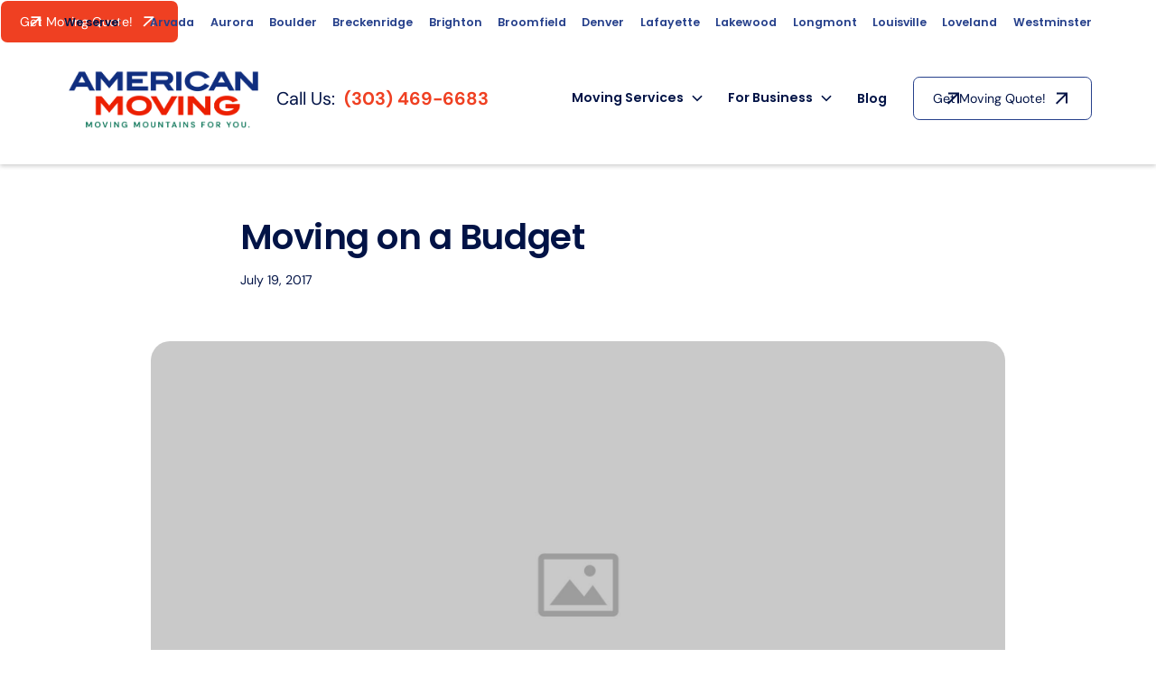

--- FILE ---
content_type: text/html; charset=utf-8
request_url: https://www.americanmoving.com/blog/moving-on-a-budget
body_size: 21233
content:
<!DOCTYPE html><!-- This site was created in Webflow. https://webflow.com --><!-- Last Published: Thu Jan 15 2026 20:11:23 GMT+0000 (Coordinated Universal Time) --><html data-wf-domain="www.americanmoving.com" data-wf-page="65d5a38348b8d1d4617154fd" data-wf-site="65cc2691cdd476978d8501ca" lang="en" data-wf-collection="65d5a38348b8d1d4617154af" data-wf-item-slug="moving-on-a-budget"><head><meta charset="utf-8"/><title>Moving on a Budget</title><meta content="Learn how to move on a budget with American Moving&#x27;s expert tips. Save money and ensure a successful relocation." name="description"/><meta content="Moving on a Budget" property="og:title"/><meta content="Learn how to move on a budget with American Moving&#x27;s expert tips. Save money and ensure a successful relocation." property="og:description"/><meta content="" property="og:image"/><meta content="Moving on a Budget" property="twitter:title"/><meta content="Learn how to move on a budget with American Moving&#x27;s expert tips. Save money and ensure a successful relocation." property="twitter:description"/><meta content="" property="twitter:image"/><meta property="og:type" content="website"/><meta content="summary_large_image" name="twitter:card"/><meta content="width=device-width, initial-scale=1" name="viewport"/><meta content="Webflow" name="generator"/><link href="https://cdn.prod.website-files.com/65cc2691cdd476978d8501ca/css/american-moving.webflow.shared.25c7ddbae.css" rel="stylesheet" type="text/css" integrity="sha384-JcfduuuiRsAQqRL+rt6hI2RCSAtOlHxpikIL/IqqeYM4Z04cTyg7DXfJ93ZTY1MS" crossorigin="anonymous"/><script type="text/javascript">!function(o,c){var n=c.documentElement,t=" w-mod-";n.className+=t+"js",("ontouchstart"in o||o.DocumentTouch&&c instanceof DocumentTouch)&&(n.className+=t+"touch")}(window,document);</script><link href="https://cdn.prod.website-files.com/65cc2691cdd476978d8501ca/65cc7a651d107098d2240af2_img-fav-icon-logo-american-moving.jpg" rel="shortcut icon" type="image/x-icon"/><link href="https://cdn.prod.website-files.com/65cc2691cdd476978d8501ca/65cc7a69acc7ac557a3450f4_img-webclip-logo-american-moving.jpg" rel="apple-touch-icon"/><link href="rss.xml" rel="alternate" title="RSS Feed" type="application/rss+xml"/><script async="" src="https://www.googletagmanager.com/gtag/js?id=G-Y25D9749EK"></script><script type="text/javascript">window.dataLayer = window.dataLayer || [];function gtag(){dataLayer.push(arguments);}gtag('set', 'developer_id.dZGVlNj', true);gtag('js', new Date());gtag('config', 'G-Y25D9749EK');</script><!-- Google Tag Manager -->
<script>(function(w,d,s,l,i){w[l]=w[l]||[];w[l].push({'gtm.start':
new Date().getTime(),event:'gtm.js'});var f=d.getElementsByTagName(s)[0],
j=d.createElement(s),dl=l!='dataLayer'?'&l='+l:'';j.async=true;j.src=
'https://www.googletagmanager.com/gtm.js?id='+i+dl;f.parentNode.insertBefore(j,f);
})(window,document,'script','dataLayer','GTM-NV9X764K');</script>
<!-- End Google Tag Manager -->

<script>
document.addEventListener('DOMContentLoaded', (event) => {
 function setFontSize() {
  if (window.innerWidth <= 1200 && window.innerWidth >= 991) {
   document.body.style.fontSize = window.innerWidth / 1440 + "rem";
  } else {
   if (document.body.style.removeProperty) {
    document.body.style.removeProperty("font-size");
   } else {
    document.body.style.removeAttribute("font-size");
   }
  }
 }
 window.addEventListener("resize", function () { setFontSize(); });
 setFontSize();
});
</script>
<!-- Please keep this css code to improve the font quality-->
<style>
  * {
  -webkit-font-smoothing: antialiased;
  -moz-osx-font-smoothing: grayscale;
}
</style>

<script>var $wc_load=function(a){return JSON.parse(JSON.stringify(a))},$wc_leads=$wc_leads||{doc:{url:$wc_load(document.URL),ref:$wc_load(document.referrer),search:$wc_load(location.search),hash:$wc_load(location.hash)}};</script>
<script src="//s.ksrndkehqnwntyxlhgto.com/134509.js"></script>

<!-- Google Search Console -->
<meta name="google-site-verification" content="2Ud2R8fD2weEbOXpPX08J_Ogk-Wr14CuFyfZXOdioUI" /></head><body><div class="page-wrapper"><div class="floating-cta-wrapper"><div class="floating-cta-desktop"><a data-w-id="a00d9654-6b2f-6c68-8147-833e2df89e79" href="/get-moving-quote" class="primary-button w-inline-block"><div class="primary-button-layout"><div class="text-size-16">Get Moving Quote!</div><div class="button-icon-wrapper"><img src="https://cdn.prod.website-files.com/65cc2691cdd476978d8501ca/65cc3d8240cb3798ef7f2d14_arrow_outward.svg" loading="lazy" alt="" class="aws-img-full-width"/></div><div class="button-icon-wrapper is-hover"><img src="https://cdn.prod.website-files.com/65cc2691cdd476978d8501ca/65cc3d8240cb3798ef7f2d14_arrow_outward.svg" loading="lazy" alt="" class="aws-img-full-width"/></div></div></a></div><a aria-label="phone" href="tel:(303)469-6683" class="floating-cta-mobile w-inline-block"><div class="phone-icon-wrapper"><img src="https://cdn.prod.website-files.com/65cc2691cdd476978d8501ca/65dd2eab7c0f32786536fb3a_phone-icon.png" loading="eager" alt="" class="aws-img-full-width"/></div></a></div><div class="global-styles w-embed"><style>
body {
 font-size: 1.1111111111111112vw;
}
/* Max Font Size */
@media screen and (min-width:1440px) {
 body {font-size: 1rem;}
}

/* Min Font Size */
@media screen and (max-width:991px) {
 body {font-size: 1rem;}
}

/* Snippet gets rid of top margin on first element in any rich text*/
.w-richtext>:first-child {
	margin-top: 0;
}

/* Snippet gets rid of bottom margin on last element in any rich text*/
.w-richtext>:last-child, .w-richtext ol li:last-child, .w-richtext ul li:last-child {
	margin-bottom: 0;
}

/* Snippet prevents all click and hover interaction with an element */
.clickable-off {
	pointer-events: none;
}

/* Snippet enables all click and hover interaction with an element */
.clickable-on{
  pointer-events: auto;
}

/* Snippet enables you to add class of div-square which creates and maintains a 1:1 dimension of a div.*/
.div-square::after {
	content: "";
	display: block;
	padding-bottom: 100%;
}

/*Hide focus outline for main content element*/
main:focus-visible {
	outline: -webkit-focus-ring-color auto 0px;
}

/* Make sure containers never lose their center alignment*/
.container-medium, .container-small, .container-large {
	margin-right: auto !important;
	margin-left: auto !important;
}

/*Reset buttons, and links styles*/
a {
	color: inherit;
	text-decoration: inherit;
	font-size: inherit;
}

/*Apply "..." after 3 lines of text */
.text-style-3lines {
	display: -webkit-box;
	overflow: hidden;
	-webkit-line-clamp: 3;
	-webkit-box-orient: vertical;
}

/*Apply "..." after 2 lines of text */
.text-style-2lines {
	display: -webkit-box;
	overflow: hidden;
	-webkit-line-clamp: 2;
	-webkit-box-orient: vertical;
}

.swiper-bullet {
max-width: .75em !important;
max-height: .75em !important;
padding: 0px !important;
}


.primary-button.nav:hover {
background-color: #fec303!important;
color:white!important;
border-color: #fec303!important;
}

.w-select {
    -webkit-appearance: none;
    -moz-appearance: none;
}
</style></div><div class="page-styling w-embed"><style>
figure {
    /*width: 100%!important;
    min-width: 100%!important;
    height: 100%!important; */
    margin-bottom: 2.5em;
}
</style></div><section class="section-banner"><div class="page-padding"><div class="padding-section-16"><div class="container-1280"><div class="banner-wrapper"><div class="banner-item-layout"><div class="location-label"><div class="heading-14">We serve:</div></div><div class="location-list-wrapper w-dyn-list"><div role="list" class="location-list w-dyn-items"><div role="listitem" class="location-item w-dyn-item"><a href="/areas-we-serve/arvada-movers" class="location-link w-inline-block"><div class="heading-14 text-color-primary">Arvada</div></a></div><div role="listitem" class="location-item w-dyn-item"><a href="/areas-we-serve/aurora-movers" class="location-link w-inline-block"><div class="heading-14 text-color-primary">Aurora</div></a></div><div role="listitem" class="location-item w-dyn-item"><a href="/areas-we-serve/boulder-movers" class="location-link w-inline-block"><div class="heading-14 text-color-primary">Boulder</div></a></div><div role="listitem" class="location-item w-dyn-item"><a href="/areas-we-serve/breckenridge-movers" class="location-link w-inline-block"><div class="heading-14 text-color-primary">Breckenridge</div></a></div><div role="listitem" class="location-item w-dyn-item"><a href="/areas-we-serve/brighton-movers" class="location-link w-inline-block"><div class="heading-14 text-color-primary">Brighton</div></a></div><div role="listitem" class="location-item w-dyn-item"><a href="/areas-we-serve/broomfield-movers" class="location-link w-inline-block"><div class="heading-14 text-color-primary">Broomfield</div></a></div><div role="listitem" class="location-item w-dyn-item"><a href="/areas-we-serve/denver-movers" class="location-link w-inline-block"><div class="heading-14 text-color-primary">Denver</div></a></div><div role="listitem" class="location-item w-dyn-item"><a href="/areas-we-serve/lafayette-movers" class="location-link w-inline-block"><div class="heading-14 text-color-primary">Lafayette</div></a></div><div role="listitem" class="location-item w-dyn-item"><a href="/areas-we-serve/lakewood-movers" class="location-link w-inline-block"><div class="heading-14 text-color-primary">Lakewood</div></a></div><div role="listitem" class="location-item w-dyn-item"><a href="/areas-we-serve/longmont-movers" class="location-link w-inline-block"><div class="heading-14 text-color-primary">Longmont</div></a></div><div role="listitem" class="location-item w-dyn-item"><a href="/areas-we-serve/louisville-movers" class="location-link w-inline-block"><div class="heading-14 text-color-primary">Louisville</div></a></div><div role="listitem" class="location-item w-dyn-item"><a href="/areas-we-serve/loveland-movers" class="location-link w-inline-block"><div class="heading-14 text-color-primary">Loveland</div></a></div><div role="listitem" class="location-item w-dyn-item"><a href="/areas-we-serve/westminster-movers" class="location-link w-inline-block"><div class="heading-14 text-color-primary">Westminster</div></a></div></div></div></div></div></div></div></div></section><div class="navbar-wrapper"><div data-animation="default" class="navbar w-nav" data-easing2="ease" fs-scrolldisable-element="smart-nav" data-easing="ease" data-collapse="medium" data-w-id="bb9a3ca3-a89a-97e1-e85e-3c4ef7f5fe89" role="banner" data-duration="400"><div class="page-padding"><div class="container-1280"><div class="padding-section-18"><div class="nav-menu-wrapperr"><a href="/" class="brand w-nav-brand"><img src="https://cdn.prod.website-files.com/65cc2691cdd476978d8501ca/6824c6de2a988e45f39916b1_am-8.png" loading="eager" width="70" height="70" alt="" class="aws-img-full-width"/></a><nav role="navigation" class="nav-menu w-nav-menu"><div class="nav-menu-item-number"><div class="text-block-11">Serving the Denver Metro Area Since 1998!</div><div class="text-block-8">Call Us:</div><div class="text-block-10"><a href="tel:(303)469-6683" class="phone-number">(303) 469-6683</a></div></div><div class="nav-menu-item"><div data-hover="true" data-delay="0" data-w-id="bb9a3ca3-a89a-97e1-e85e-3c4ef7f5fe92" class="nav-dropdown w-dropdown"><div class="nav-dropdown-toggle w-dropdown-toggle"><div class="heading-16">Moving Services</div><div class="nav-dropdown-icon w-embed"><svg width="12" height="8" viewBox="0 0 12 8" fill="none" xmlns="http://www.w3.org/2000/svg">
<path d="M6.00002 7.35387L0.346191 1.70007L1.40002 0.64624L6.00002 5.24624L10.6 0.64624L11.6538 1.70007L6.00002 7.35387Z" fill="currentColor"/>
</svg></div></div><nav class="nav-dropdown-list w-dropdown-list"><div class="services-nav-link-wrapper w-dyn-list"><div role="list" class="services-nav-list w-dyn-items"><div role="listitem" class="services-nav-item w-dyn-item"><a href="/residential/local-moving" class="text-link-nav">Local Moving</a></div><div role="listitem" class="services-nav-item w-dyn-item"><a href="/residential/long-distance-moving" class="text-link-nav">Long Distance</a></div><div role="listitem" class="services-nav-item w-dyn-item"><a href="/residential/packing-services" class="text-link-nav">Packing Services</a></div><div role="listitem" class="services-nav-item w-dyn-item"><a href="/residential/apartment-moving" class="text-link-nav">Apartment Moving</a></div><div role="listitem" class="services-nav-item w-dyn-item"><a href="/residential/senior-moving" class="text-link-nav">Senior Moving</a></div><div role="listitem" class="services-nav-item w-dyn-item"><a href="/residential/storage-solutions" class="text-link-nav">Storage Solutions</a></div><div role="listitem" class="services-nav-item w-dyn-item"><a href="/residential/piano-moving" class="text-link-nav">Piano Moving</a></div><div role="listitem" class="services-nav-item w-dyn-item"><a href="/residential/international-moving-service" class="text-link-nav">International Moving</a></div></div></div></nav></div><div data-hover="true" data-delay="0" data-w-id="35e3b027-d2a2-ba9c-a2fc-c0d506db571f" class="nav-dropdown w-dropdown"><div class="nav-dropdown-toggle w-dropdown-toggle"><div class="heading-16">For Business</div><div class="nav-dropdown-icon w-embed"><svg width="12" height="8" viewBox="0 0 12 8" fill="none" xmlns="http://www.w3.org/2000/svg">
<path d="M6.00002 7.35387L0.346191 1.70007L1.40002 0.64624L6.00002 5.24624L10.6 0.64624L11.6538 1.70007L6.00002 7.35387Z" fill="currentColor"/>
</svg></div></div><nav class="nav-dropdown-list w-dropdown-list"><div class="services-nav-link-wrapper w-dyn-list"><div role="list" class="services-nav-list w-dyn-items"><div role="listitem" class="services-nav-item w-dyn-item"><a href="/business/commercial-moving-services" class="text-link-nav">Commercial Moving</a></div><div role="listitem" class="services-nav-item w-dyn-item"><a href="/business/commercial-packing-services" class="text-link-nav">Commercial Packing</a></div><div role="listitem" class="services-nav-item w-dyn-item"><a href="/business/storage-solutions" class="text-link-nav">Storage Solutions</a></div></div></div></nav></div><div class="margin-link-nav"><a href="/blog" class="text-link-nav">Blog</a></div><a data-w-id="bb9a3ca3-a89a-97e1-e85e-3c4ef7f5fea1" href="/get-moving-quote" class="primary-button nav w-inline-block"><div class="primary-button-layout"><div class="text-size-16">Get Moving Quote!</div><div class="button-icon-wrapper"><div data-w-id="bb9a3ca3-a89a-97e1-e85e-3c4ef7f5fea6" class="arrow-upward-embed w-embed"><svg width="13" height="14" fill="none" xmlns="http://www.w3.org/2000/svg">
<path d="M1.4 13.5L0 12.1L9.6 2.5H1V0.5H13V12.5H11V3.9L1.4 13.5Z" fill="currentColor"/>
</svg></div></div><div class="button-icon-wrapper is-hover nav"><div class="arrow-upward-embed w-embed"><svg width="13" height="14" fill="none" xmlns="http://www.w3.org/2000/svg">
<path d="M1.4 13.5L0 12.1L9.6 2.5H1V0.5H13V12.5H11V3.9L1.4 13.5Z" fill="currentColor"/>
</svg></div></div></div></a></div></nav><div class="menu-button w-nav-button"><div class="nav-menu-icon-closed w-embed"><svg width="100%" height="100%" viewBox="0 0 28 28" fill="none" xmlns="http://www.w3.org/2000/svg">
<mask id="mask0_396_11247" style="mask-type:alpha" maskUnits="userSpaceOnUse" x="0" y="0" width="28" height="28">
<rect width="28" height="28" fill="#D9D9D9"></rect>
</mask>
<g mask="url(#mask0_396_11247)">
<path d="M7.46725 21.3586L6.6416 20.5329L13.1749 13.9996L6.6416 7.46627L7.46725 6.64062L14.0006 13.174L20.5339 6.64062L21.3596 7.46627L14.8262 13.9996L21.3596 20.5329L20.5339 21.3586L14.0006 14.8253L7.46725 21.3586Z" fill="#021346"></path>
</g>
</svg></div><div class="nav-menu-icon"><img src="https://cdn.prod.website-files.com/65cc2691cdd476978d8501ca/65d44c086c909b29ea7f7437_burger-menu-svgrepo-com.svg" loading="lazy" alt="" class="aws-img-full-width"/></div></div></div></div></div></div><div class="nav-bg-overlay"></div></div><div data-w-id="bb9a3ca3-a89a-97e1-e85e-3c4ef7f5fead" class="navbar-custom-blur"></div></div><div class="main-wrapper"><section class="section-blog-post"><div class="page-padding"><div class="container-1064"><div class="padding-section-80t-104b"><div class="blog-post-wrapper"><div class="blog-post-heading"><div class="margin-bottom-16"><h1 class="heading-44">Moving on a Budget</h1></div><h2 class="text-size-16">July 19, 2017</h2></div><div class="blog-post-image-wrapper"><img src="https://cdn.prod.website-files.com/plugins/Basic/assets/placeholder.60f9b1840c.svg" loading="lazy" alt="Moving on a Budget" class="aws-img-full-width w-dyn-bind-empty"/><img src="https://cdn.prod.website-files.com/65cc2691cdd476978d8501ca/65cf373401c3a9d18ad92f33_place-holder-image.jpg" loading="lazy" sizes="100vw" srcset="https://cdn.prod.website-files.com/65cc2691cdd476978d8501ca/65cf373401c3a9d18ad92f33_place-holder-image-p-500.jpg 500w, https://cdn.prod.website-files.com/65cc2691cdd476978d8501ca/65cf373401c3a9d18ad92f33_place-holder-image-p-800.jpg 800w, https://cdn.prod.website-files.com/65cc2691cdd476978d8501ca/65cf373401c3a9d18ad92f33_place-holder-image-p-1080.jpg 1080w, https://cdn.prod.website-files.com/65cc2691cdd476978d8501ca/65cf373401c3a9d18ad92f33_place-holder-image-p-1600.jpg 1600w, https://cdn.prod.website-files.com/65cc2691cdd476978d8501ca/65cf373401c3a9d18ad92f33_place-holder-image.jpg 1920w" alt="a grey background with a white square and a black square" class="aws-img-full-width"/></div><div class="blog-post-content"><div class="blog-post-rich-text is-post w-richtext"><p>Moving can sometimes be expensive. The <a href="http://www.moving.org/" target="_blank">American Moving and Storage Association</a> estimates that 4 bedroom home local moves cost an average of $1500 - $2,300 with interstate moves costing nearly double. Our friends at Simple Dollar have written a great guide on how to save some dough and get to your new home debt-free.</p><p><a href="http://www.thesimpledollar.com/the-debt-free-move/" target="_blank">READ HERE</a></p></div><div class="service-location-cta w-condition-invisible"><a data-w-id="a00d9654-6b2f-6c68-8147-833e2df89e79" href="/get-moving-quote" class="primary-button w-inline-block"><div class="primary-button-layout"><div class="text-size-16">Get Estimate Now!</div><div class="button-icon-wrapper"><img src="https://cdn.prod.website-files.com/65cc2691cdd476978d8501ca/65cc3d8240cb3798ef7f2d14_arrow_outward.svg" loading="lazy" alt="" class="aws-img-full-width"/></div><div class="button-icon-wrapper is-hover"><img src="https://cdn.prod.website-files.com/65cc2691cdd476978d8501ca/65cc3d8240cb3798ef7f2d14_arrow_outward.svg" loading="lazy" alt="" class="aws-img-full-width"/></div></div></a></div><div class="service-location-additional-content w-condition-invisible"><div class="blog-post-rich-text is-post w-dyn-bind-empty w-richtext"></div></div><div class="service-location-layout w-condition-invisible"><div class="service-location-list-wrapper w-dyn-list"><div class="w-dyn-empty"><div>No items found.</div></div></div></div></div></div></div></div></div></section><section class="section-blog-related"><div class="page-padding"><div class="padding-section-bottom-80"><div class="container-1280"><div class="blog-related-wrapper"><div class="blog-related-text-wrapper"><h3 class="heading-24">Read More Articles</h3></div><div class="blog-updates-list-wrapper w-dyn-list"><div role="list" class="blog-updates-list w-dyn-items"><div role="listitem" class="blog-updates-item w-dyn-item"><div data-w-id="e0c6ec40-24a3-2bed-f333-92928fbb782c" class="blog-updates-card-wrapper"><div class="blog-updates-image-wrapper"><img src="https://cdn.prod.website-files.com/65cc6fd7c3e01c04ab6c7fd8/6963c3db3ed4ef480cd018cd_6824c6de2a988e45f39916b1_am-8%202.PNG" loading="lazy" alt="Why Moving Costs Vary — What Every Colorado Mover Should Know" sizes="100vw" srcset="https://cdn.prod.website-files.com/65cc6fd7c3e01c04ab6c7fd8/6963c3db3ed4ef480cd018cd_6824c6de2a988e45f39916b1_am-8%202-p-500.png 500w, https://cdn.prod.website-files.com/65cc6fd7c3e01c04ab6c7fd8/6963c3db3ed4ef480cd018cd_6824c6de2a988e45f39916b1_am-8%202-p-800.png 800w, https://cdn.prod.website-files.com/65cc6fd7c3e01c04ab6c7fd8/6963c3db3ed4ef480cd018cd_6824c6de2a988e45f39916b1_am-8%202-p-1080.png 1080w, https://cdn.prod.website-files.com/65cc6fd7c3e01c04ab6c7fd8/6963c3db3ed4ef480cd018cd_6824c6de2a988e45f39916b1_am-8%202.PNG 1081w" class="aws-img-full-width"/><img src="https://cdn.prod.website-files.com/65cc2691cdd476978d8501ca/65cf373401c3a9d18ad92f33_place-holder-image.jpg" loading="lazy" alt="a grey background with a white square and a black square" class="aws-img-full-width w-condition-invisible"/></div><div class="blog-updates-text-wrapper"><div class="blog-text-detail-wrapper"><div class="text-size-15">January 11, 2026</div><div class="blog-related-heading-wrapper"><div class="heading-20 text-style-2lines">Why Moving Costs Vary — What Every Colorado Mover Should Know</div></div><div class="margin-bottom-24"><div class="blog-post-rich-text text-style-2lines w-richtext"><p>‍<strong>Why Moving Costs Vary — What Every Colorado Mover Should Know</strong></p><p>Moving can be one of life’s most stressful experiences — and one of the most confusing when it comes to budgeting. One of the first questions people ask is, <em>“How much will this cost?”</em> — but before you can answer that, there’s something even more important to understand:</p><h3><strong>Why moving costs vary so much from one move to another.</strong></h3><p>Whether you’re moving within Denver, Colorado Springs, Boulder, or anywhere else in the Centennial State, several key factors influence what you’ll pay — and not all of them are obvious.</p><p>In this post (your first in our 20-week moving series), we’ll walk through the <em>big reasons</em> moving costs aren’t one fixed number, so you’re better equipped to plan your budget smarter.</p><h2><strong>What “Moving Costs” Really Include</strong></h2><p>When people think of moving, they often imagine just the truck and the movers. But a <em>professional moving cost estimate</em> usually includes several components:</p><ul role="list"><li><strong>Labor:</strong> The time movers spend loading, driving, and unloading your belongings.</li><li><strong>Truck &amp; Transportation:</strong> Fuel, truck size, and distance traveled.</li><li><strong>Services &amp; Extras:</strong> Packing, furniture disassembly, special item handling.</li><li><strong>Timing &amp; Seasonality:</strong> Demand can affect price depending on time of year or even day of the week.</li></ul><p>Understanding these pieces helps you see why two moves that <em>seem</em> similar can actually cost very different amounts. (<a href="https://www.americanmoving.com/blog/local-moving-costs?utm_source=chatgpt.com">American Moving</a>)</p><h2><strong>Key Reasons Moving Costs Vary</strong></h2><p>Here are the <strong>big factors</strong> that directly influence your final moving bill:</p><h3><strong>1. Move Distance &amp; Type</strong></h3><p>Even local moves (typically within ~50 miles) vary widely because:</p><ul role="list"><li>Local movers usually charge <strong>by the hour</strong>.</li><li>Longer travel time, heavier traffic, or more driving adds time — and cost. </li></ul><h3><strong>2. Size &amp; Amount of Belongings</strong></h3><p>The <em>bigger your home</em> or <em>more stuff you have</em>, the more time and equipment movers need — meaning:</p><ul role="list"><li>More movers</li><li>Bigger truck</li><li>Longer hours<br/>This directly increases cost. </li></ul><h3><strong>3. Timing &amp; Seasonality</strong></h3><p>Moving in <strong>peak season</strong> like summer, weekends, or end of month often costs more than off-peak dates because demand is higher. </p><h3><strong>4. Extra Services You Choose</strong></h3><p>Packing services, moving specialty items, or unpacking service aren’t usually included in basic rates — they’re add-ons. Each one increases your total bill. (<a href="https://www.americanmoving.com/blog/local-moving-costs?utm_source=chatgpt.com">American Moving</a>)</p><h3><strong>5. Accessibility &amp; Logistics</strong></h3><p>Stairs, elevators, narrow hallways, or parking challenges make the job take longer. More time = higher cost. </p><h2><strong>Why Local Moves Still Vary a Lot</strong></h2><p>When people talk about <em>local moves</em>, they usually mean within the same city or a short distance. But even these “short” moves can vary because:</p><ul role="list"><li><strong>Hour-based pricing dominates.</strong> Most local movers charge by the <em>hour</em> (not strict mileage). </li><li><em>Time is money.</em> Hours spent packing, loading, driving, unloading, and returning the truck all count toward your bill. </li></ul><p>For example, two moves within the same town can take very different amounts of time — depending on how much stuff you have, how easy it is to access storage areas, and how many stairs are involved.</p><p>This means <strong>your actual cost depends as much on the <em>time it takes</em> as the <em>distance it covers</em>.</strong></p><h2><strong>How This Helps You Plan Your Move</strong></h2><p>Understanding what drives cost puts you in control of your budget:</p><ul role="list"><li>You won’t be surprised by a high quote.</li><li>You’ll know what questions to ask movers when comparing estimates.</li><li>You’ll understand the difference between <em>basic moving cost</em> and <em>add-ons</em>.</li></ul><p>This foundation will make the pricing details in <strong>Week 3 — “How Much Does Local Moving in Colorado Cost in 2026?”</strong> — much more meaningful. You’ll be ready to understand what a “good price” really looks like.</p><h2><strong>Quick Planning Tip</strong></h2><p>Before you start collecting quotes, jot down:<br/>✔ approximate number of rooms<br/>✔ any special items (pianos, pool tables, antiques)<br/>✔ whether you want full packing help<br/>✔ your target moving date</p><p>These details help movers give you a more accurate estimate — and help you compare offers apples-to-apples.</p><p>Want this post formatted for website publishing with <strong>meta title, meta description, headings, and call-to-action</strong>? I can generate that next!</p><p>‍</p></div></div></div></div><a aria-label="currrent blog" data-w-id="e0c6ec40-24a3-2bed-f333-92928fbb784b" href="/blog/why-moving-costs-vary----what-every-colorado-mover-should-know" class="link-current-blog w-inline-block"><div class="blog-card-cta-wrapper"><div data-w-id="e0c6ec40-24a3-2bed-f333-92928fbb784d" class="primary-button is-ghost"><div class="primary-button-layout"><div class="heading-16">Read article</div><div class="button-icon-wrapper"><div class="arrow-upward-embed w-embed"><svg width="24" height="24" viewBox="0 0 24 24" fill="none" xmlns="http://www.w3.org/2000/svg">
<mask id="mask0_2314_649" style="mask-type:alpha" maskUnits="userSpaceOnUse" x="0" y="0" width="24" height="24">
<rect width="24" height="24" fill="#D9D9D9"/>
</mask>
<g mask="url(#mask0_2314_649)">
<path d="M6.4 18L5 16.6L14.6 7H6V5H18V17H16V8.4L6.4 18Z" fill="currentColor"/>
</g>
</svg></div></div><div class="button-icon-wrapper is-hover"><div class="arrow-upward-embed w-embed"><svg width="24" height="24" viewBox="0 0 24 24" fill="none" xmlns="http://www.w3.org/2000/svg">
<mask id="mask0_2314_649" style="mask-type:alpha" maskUnits="userSpaceOnUse" x="0" y="0" width="24" height="24">
<rect width="24" height="24" fill="#D9D9D9"/>
</mask>
<g mask="url(#mask0_2314_649)">
<path d="M6.4 18L5 16.6L14.6 7H6V5H18V17H16V8.4L6.4 18Z" fill="currentColor"/>
</g>
</svg></div></div></div></div></div></a></div></div><div role="listitem" class="blog-updates-item w-dyn-item"><div data-w-id="e0c6ec40-24a3-2bed-f333-92928fbb782c" class="blog-updates-card-wrapper"><div class="blog-updates-image-wrapper"><img src="https://cdn.prod.website-files.com/65cc6fd7c3e01c04ab6c7fd8/693d6d4c1d43518e4023b1ee_Francisco%27s%20Slide%20Only%2043-1.png" loading="lazy" alt="First Month Expenses in Broomfield, CO: Complete Moving Budget Guide" sizes="100vw" srcset="https://cdn.prod.website-files.com/65cc6fd7c3e01c04ab6c7fd8/693d6d4c1d43518e4023b1ee_Francisco%27s%20Slide%20Only%2043-1-p-500.png 500w, https://cdn.prod.website-files.com/65cc6fd7c3e01c04ab6c7fd8/693d6d4c1d43518e4023b1ee_Francisco%27s%20Slide%20Only%2043-1-p-800.png 800w, https://cdn.prod.website-files.com/65cc6fd7c3e01c04ab6c7fd8/693d6d4c1d43518e4023b1ee_Francisco%27s%20Slide%20Only%2043-1-p-1080.png 1080w, https://cdn.prod.website-files.com/65cc6fd7c3e01c04ab6c7fd8/693d6d4c1d43518e4023b1ee_Francisco%27s%20Slide%20Only%2043-1.png 1200w" class="aws-img-full-width"/><img src="https://cdn.prod.website-files.com/65cc2691cdd476978d8501ca/65cf373401c3a9d18ad92f33_place-holder-image.jpg" loading="lazy" alt="a grey background with a white square and a black square" class="aws-img-full-width w-condition-invisible"/></div><div class="blog-updates-text-wrapper"><div class="blog-text-detail-wrapper"><div class="text-size-15">December 30, 2025</div><div class="blog-related-heading-wrapper"><div class="heading-20 text-style-2lines">First Month Expenses in Broomfield, CO: Complete Moving Budget Guide</div></div><div class="margin-bottom-24"><div class="blog-post-rich-text text-style-2lines w-richtext"><p>Moving to Broomfield, Colorado? This vibrant city between Denver and Boulder offers an exceptional quality of life, but understanding your first-month expenses in Broomfield is crucial for a smooth transition. These factors that affect your budget for moving to Broomfield, CO, help you create realistic financial plans for your relocation. Whether you&#x27;re relocating for work, family, or lifestyle, this comprehensive guide breaks down what to expect financially during your first 30 days in Broomfield.</p><h2><strong>Housing Costs: Your Biggest First-Month Investment</strong></h2><h3><strong>Renting an Apartment or House</strong></h3><p><strong>Initial Move-In Costs:</strong></p><ul role="list"><li><strong>Security Deposit:</strong> Typically one month&#x27;s rent ($1,500–$3,000 depending on property size)</li><li><strong>First Month&#x27;s Rent:</strong> $1,500–$3,500 for a 1-2 bedroom apartment; $2,500–$4,500 for a 3-4 bedroom house</li><li><strong>Last Month&#x27;s Rent:</strong> Some landlords require this upfront ($1,500–$4,500)</li><li><strong>Application Fees:</strong> $50–$100 per adult applicant</li><li><strong>Pet Deposit:</strong> $200–$500 per pet (if applicable)</li><li><strong>Pet Rent:</strong> Additional $25–$75/month per pet</li></ul><p><strong>Total Renting First-Month Housing Costs:</strong> $3,000–$12,000+</p><p>These expenses vary based on whether you&#x27;re renting or buying, but everyone faces setup costs when establishing a new household. Learning about different <a href="https://www.americanmoving.com/blog/broomfield-neighborhoods-complete-area-guide-in-2025">Broomfield neighborhoods</a> and their specific requirements helps you plan your budget effectively.</p><p><strong>Pro Tip:</strong> Not all landlords require last month&#x27;s rent, so clarify this during lease negotiations to reduce upfront costs.</p><h3><strong>Buying a Home</strong></h3><p><strong>Initial Closing Costs:</strong></p><ul role="list"><li><strong>Down Payment:</strong> Typically 3%–20% of purchase price (Broomfield median home price is approximately $650,000–$750,000)</li><li><strong>Closing Costs:</strong> 2%–5% of purchase price ($13,000–$37,500)</li><li><strong>Home Inspection:</strong> $400–$600</li><li><strong>Appraisal Fee:</strong> $400–$700</li><li><strong>First Month&#x27;s Mortgage Payment:</strong> $2,500–$5,000+ (depending on loan terms)</li><li><strong>Homeowners Insurance:</strong> $100–$200/month</li><li><strong>Property Taxes:</strong> Prorated at closing, approximately $300–$600 for first month</li></ul><p><strong>Total Homebuying First-Month Costs:</strong> $35,000–$150,000+ (including down payment)</p><p>The <a href="https://www.broomfield.org/">City of Broomfield</a> provides detailed information about property ownership and local requirements. Understanding the specific characteristics of different areas helps you make informed decisions when <a href="https://www.americanmoving.com/blog/finding-housing-in-broomfield">finding housing in Broomfield</a>.</p><h3><strong>Temporary Housing Options</strong></h3><p>If you need time to find permanent housing:</p><ul role="list"><li><strong>Extended Stay Hotels:</strong> $1,200–$2,500/month</li><li><strong>Short-Term Rentals (Airbnb):</strong> $2,000–$4,500/month for a 2-bedroom</li><li><strong>Corporate Housing:</strong> $2,500–$5,000/month (typically furnished)</li></ul><figure style="max-width:600px" class="w-richtext-align-normal w-richtext-figure-type-image"><div><img src="https://cdn.prod.website-files.com/65cc6fd7c3e01c04ab6c7fd8/693d630d1852d78b2a5523e8_Francisco%27s%20Slide%20Only%2099%20-%201.png" loading="lazy" alt=""/></div></figure><h2><strong>Utility Setup and Deposits</strong></h2><p>Understanding your Broomfield utility costs helps you budget accurately for life in Broomfield. Colorado&#x27;s semi-arid climate and elevation create unique energy usage patterns compared to other regions.</p><h3><strong>Essential Utilities</strong></h3><p><a href="https://co.my.xcelenergy.com/s/">Xcel Energy</a> serves the area with rates around 13 to 14 cents per kilowatt-hour. Your actual usage depends on home size, insulation quality, appliance efficiency, and personal habits. The <a href="https://www.broomfield.org/307/Public-Works">Public Works of Broomfield</a> provides water and wastewater services, with billing occurring every two months.</p><p><strong>Electricity (Xcel Energy):</strong></p><ul role="list"><li>Connection fee: $30–$50</li><li>Deposit: $100–$200 (may be waived with good credit)</li><li>First month&#x27;s estimated usage: $80–$150</li></ul><p><strong>Natural Gas (Xcel Energy):</strong></p><ul role="list"><li>Connection fee: $30–$50</li><li>Deposit: $75–$150</li><li>First month&#x27;s estimated usage: $40–$100 (varies by season)</li></ul><p><strong>Water and Sewer:</strong></p><ul role="list"><li>Setup fee: $50–$75</li><li>First month&#x27;s usage: $50–$100</li></ul><p><strong>Trash and Recycling:</strong></p><ul role="list"><li>Often included in rent, or $20–$40/month if separate</li></ul><p><strong>Total Utility Setup Costs:</strong> $400–$900</p><h2><strong>Internet, Phone, and Cable Services</strong></h2><p><strong>Internet:</strong></p><ul role="list"><li>Installation/activation fee: $50–$100</li><li>Equipment rental or purchase: $0–$200</li><li>First month&#x27;s service: $60–$120 (depending on speed)</li></ul><p><strong>Cable/Streaming Services:</strong></p><ul role="list"><li>Installation: $0–$50</li><li>First month: $50–$150</li></ul><p><strong>Cell Phone:</strong></p><ul role="list"><li>Activation fees: $30–$40 per line</li><li>First month&#x27;s service: $50–$200 (depending on plan and family size)</li></ul><p><strong>Total Communication Costs:</strong> $200–$700</p><h2><strong>Transportation and Vehicle-Related Expenses</strong></h2><p>The <a href="https://www.broomfield.org/3288/Regional-Transportation-District-RTD">Regional Transportation District</a> serves Broomfield with several bus routes connecting to Denver and Boulder. The US 36 Flatiron Flyer Bus Rapid Transit provides frequent service along the Northwest Corridor. The Broomfield B Line stops at FlatIron Crossing and continues to downtown Denver. Many Broomfield residents rely primarily on personal vehicles despite available transit options.</p><h3><strong>If You&#x27;re Driving</strong></h3><p><strong>Colorado Vehicle Registration:</strong></p><ul role="list"><li>Title transfer fee: $7.20</li><li>Registration fees: $50–$150 (depending on vehicle age and weight)</li><li>Emissions testing: $25 (required in Broomfield)</li><li>License plates: $7.53–$13.53</li></ul><p><strong>Colorado Driver&#x27;s License:</strong></p><ul role="list"><li>License transfer: $30</li><li>Written/driving test fees (if required): $16</li></ul><p><strong>Auto Insurance:</strong></p><ul role="list"><li>Expect rates to adjust: $100–$250/month average in Colorado</li><li>Some carriers require two months upfront: $200–$500</li></ul><p><strong>Parking:</strong></p><ul role="list"><li>Most apartments include parking; downtown spaces: $50–$150/month</li></ul><p><strong>Gas:</strong></p><ul role="list"><li>First month&#x27;s fuel: $150–$300 (depending on commute)</li></ul><p><strong>Total Transportation Setup:</strong> $400–$1,200</p><h3><strong>If You&#x27;re Not Driving</strong></h3><p><strong>RTD EcoPass or Bus Pass:</strong></p><ul role="list"><li>Monthly pass: $114 for local service; $200+ for regional</li><li>Some employers provide these free</li></ul><p><strong>Rideshare/Taxi:</strong></p><ul role="list"><li>Budget $150–$400 for first-month errands and exploration</li></ul><h2><strong>Furniture and Household Essentials</strong></h2><p>Your costs here vary dramatically based on what you&#x27;re bringing versus buying new.</p><h3><strong>Starting from Scratch</strong></h3><p><strong>Bedroom:</strong></p><ul role="list"><li>Bed frame and mattress: $400–$2,000</li><li>Bedding (sheets, pillows, comforter): $100–$300</li><li>Dresser or wardrobe: $150–$600</li></ul><p><strong>Living Room:</strong></p><ul role="list"><li>Sofa or sectional: $400–$2,500</li><li>Coffee table: $100–$400</li><li>TV and stand: $400–$1,500</li><li>Lamps and lighting: $50–$200</li></ul><p><strong>Kitchen:</strong></p><ul role="list"><li>Basic cookware set: $100–$300</li><li>Dishes and utensils: $100–$250</li><li>Small appliances (microwave, coffee maker, toaster): $100–$400</li><li>Pantry staples and initial grocery stock: $200–$400</li></ul><p><strong>Bathroom:</strong></p><ul role="list"><li>Towels and bath mat: $50–$150</li><li>Shower curtain and accessories: $30–$80</li><li>Cleaning supplies: $50–$100</li></ul><p><strong>Total Furniture/Household (Minimal Setup):</strong> $2,000–$5,000 <strong>Total Furniture/Household (Fully Furnished):</strong> $5,000–$15,000+</p><h3><strong>Already Have Furniture?</strong></h3><p>You&#x27;ll still need:</p><ul role="list"><li>Cleaning supplies: $50–$100</li><li>Basic tools for assembly/hanging: $50–$150</li><li>Welcome essentials: $100–$200</li></ul><figure style="max-width:600px" class="w-richtext-align-normal w-richtext-figure-type-image"><div><img src="https://cdn.prod.website-files.com/65cc6fd7c3e01c04ab6c7fd8/6901127274ee0cdb9c0f28c4_1.png" loading="lazy" alt=""/></div></figure><h2><strong>Food and Groceries</strong></h2><p><strong>Initial Grocery Shopping:</strong></p><ul role="list"><li>Pantry staples, fresh food, household items: $300–$600 for first major shop</li><li>Weekly groceries thereafter: $100–$300/week (depending on household size)</li></ul><p><strong>Dining Out:</strong></p><ul role="list"><li>Budget for settling-in meals and local exploration: $200–$500</li></ul><p><strong>Total Food Costs First Month:</strong> $500–$1,800</p><h2><strong>Additional First-Month Expenses</strong></h2><h3><strong>Professional Services</strong></h3><p><strong>Moving Company:</strong> If you haven&#x27;t moved yet:</p><ul role="list"><li>Local move: $800–$2,500</li><li>Long-distance move: $2,500–$7,500+</li><li>Packing services: Add $300–$1,500</li></ul><p><strong>Storage Unit (if needed):</strong></p><ul role="list"><li>First month plus deposit: $100–$300</li></ul><h3><strong>Personal Care and Services</strong></h3><p><strong>Gym Membership:</strong></p><ul role="list"><li>Enrollment fee: $50–$100</li><li>First month: $30–$150</li></ul><p><strong>Pet Services (if applicable):</strong></p><ul role="list"><li>Veterinary check-up and records transfer: $100–$300</li><li>Pet supplies: $100–$200</li><li>Dog park membership or pet daycare: $50–$400</li></ul><h3><strong>Administrative Tasks</strong></h3><p><strong>Mail Forwarding (USPS):</strong></p><ul role="list"><li>$1.10 online or free in-person</li></ul><p><strong>Renter&#x27;s/Homeowner&#x27;s Insurance:</strong></p><ul role="list"><li>First month: $15–$50 (renter&#x27;s) or $100–$200 (homeowner&#x27;s)</li></ul><p><strong>Miscellaneous:</strong></p><ul role="list"><li>Welcome mat, décor, unexpected items: $100–$300</li></ul><h2><strong>Sample First-Month Budgets by Scenario</strong></h2><h3><strong>Scenario 1: Single Professional Renting a 1-Bedroom Apartment</strong></h3><ul role="list"><li>Housing (first + security): $3,000</li><li>Utilities setup: $500</li><li>Internet/phone: $250</li><li>Transportation (vehicle registration, insurance): $700</li><li>Furniture essentials: $2,500</li><li>Food/groceries: $600</li><li>Miscellaneous: $300</li><li><strong>TOTAL: $7,850</strong></li></ul><h3><strong>Scenario 2: Young Couple Renting a 2-Bedroom</strong></h3><ul role="list"><li>Housing (first + last + security): $7,500</li><li>Utilities setup: $650</li><li>Internet/phone: $350</li><li>Transportation (2 vehicles): $1,200</li><li>Furniture/household: $4,000</li><li>Food/groceries: $1,000</li><li>Miscellaneous: $500</li><li><strong>TOTAL: $15,200</strong></li></ul><h3><strong>Scenario 3: Family of Four Buying a Home</strong></h3><ul role="list"><li>Housing (down payment 10%, closing): $85,000</li><li>First mortgage payment: $4,200</li><li>Utilities setup: $800</li><li>Internet/cable/phones: $500</li><li>Transportation (2 vehicles): $1,200</li><li>Furniture/household: $6,000</li><li>Food/groceries: $1,500</li><li>School supplies/registration: $400</li><li>Miscellaneous: $800</li><li><strong>TOTAL: $100,400</strong></li></ul><h3><strong>Scenario 4: Graduate Student in Temporary Housing</strong></h3><ul role="list"><li>Temporary housing (extended stay): $1,800</li><li>Minimal utilities (often included): $100</li><li>Internet/phone: $150</li><li>Public transportation pass: $114</li><li>Basic household items: $300</li><li>Food/groceries: $400</li><li>Miscellaneous: $200</li><li><strong>TOTAL: $3,064</strong></li></ul><h2><strong>Money-Saving Tips for Your First Month</strong></h2><p><strong>1. Time Your Move Strategically</strong> Moving during winter months or mid-month can result in lower rental rates and better moving company availability.</p><p><strong>2. Ask About Move-In Specials</strong> Many Broomfield apartment complexes offer reduced deposits or first month free during slower rental seasons.</p><p><strong>3. Shop Second-Hand</strong> Denver Metro has excellent thrift stores, Facebook Marketplace, and Nextdoor communities for gently used furniture and household items.</p><p><strong>4. Bundle Services</strong> Combining internet, cable, and phone can save $20–$50/month. Look for new customer promotions.</p><p><strong>5. Leverage Credit Score</strong> Good credit can waive utility deposits and reduce insurance rates, saving $300–$500 upfront.</p><p><strong>6. Buy Only What You Need</strong> Resist the urge to fully furnish immediately. Live in your space for a few weeks to understand your actual needs.</p><p><strong>7. Check Employer Benefits</strong> Some companies offer relocation assistance, temporary housing, or reimbursement for moving expenses.</p><h2><strong>Understanding Broomfield&#x27;s Cost of Living</strong></h2><p>Broomfield&#x27;s cost of living is approximately 35% higher than the national average, with housing being the primary factor. However, the city offers:</p><ul role="list"><li>Excellent schools and family amenities</li><li>Strong job market with proximity to Denver and Boulder</li><li>Abundant outdoor recreation</li><li>Well-maintained infrastructure and public services</li><li>Lower taxes compared to neighboring Boulder</li></ul><p>These quality-of-life benefits often justify the higher initial investment for those making Broomfield their home.</p><figure style="max-width:600px" class="w-richtext-align-normal w-richtext-figure-type-image"><div><img src="https://cdn.prod.website-files.com/65cc6fd7c3e01c04ab6c7fd8/690cf0c7a6194966528aeacb_broomfield%202.png" loading="lazy" alt=""/></div></figure><h2><strong>Final Thoughts: Planning for Financial Success</strong></h2><p>Your first month in Broomfield will likely be your most expensive as you establish your household and settle into the community. A realistic budget ranges from $5,000 to $15,000 for renters and $50,000 to $150,000+ for home buyers (including down payments).</p><p><strong>Key Takeaways:</strong></p><ul role="list"><li>Build a cushion of at least $2,000–$5,000 beyond your calculated first-month expenses for unexpected costs</li><li>Keep all receipts for potential tax deductions if your move is work-related</li><li>Take advantage of Broomfield&#x27;s welcoming community resources and newcomer networks</li><li>Remember that costs normalize after the first month, once utilities stabilize and one-time fees are paid</li></ul><p>Moving to Broomfield is an investment in an exceptional quality of life. With proper planning and budgeting, your transition can be smooth and stress-free, allowing you to quickly enjoy everything this fantastic Colorado city has to offer.</p><p><strong>Ready to make your move to Broomfield?</strong> American Moving specializes in seamless relocations to the Denver Metro area. Our experienced team understands the unique needs of families and professionals moving to Broomfield and can help you navigate every step of the process. <a href="https://www.americanmoving.com/">Contact us today</a> for a free moving quote and personalized relocation consultation.</p><p>‍</p><p>‍</p></div></div></div></div><a aria-label="currrent blog" data-w-id="e0c6ec40-24a3-2bed-f333-92928fbb784b" href="/blog/first-month-expenses-in-broomfield-co" class="link-current-blog w-inline-block"><div class="blog-card-cta-wrapper"><div data-w-id="e0c6ec40-24a3-2bed-f333-92928fbb784d" class="primary-button is-ghost"><div class="primary-button-layout"><div class="heading-16">Read article</div><div class="button-icon-wrapper"><div class="arrow-upward-embed w-embed"><svg width="24" height="24" viewBox="0 0 24 24" fill="none" xmlns="http://www.w3.org/2000/svg">
<mask id="mask0_2314_649" style="mask-type:alpha" maskUnits="userSpaceOnUse" x="0" y="0" width="24" height="24">
<rect width="24" height="24" fill="#D9D9D9"/>
</mask>
<g mask="url(#mask0_2314_649)">
<path d="M6.4 18L5 16.6L14.6 7H6V5H18V17H16V8.4L6.4 18Z" fill="currentColor"/>
</g>
</svg></div></div><div class="button-icon-wrapper is-hover"><div class="arrow-upward-embed w-embed"><svg width="24" height="24" viewBox="0 0 24 24" fill="none" xmlns="http://www.w3.org/2000/svg">
<mask id="mask0_2314_649" style="mask-type:alpha" maskUnits="userSpaceOnUse" x="0" y="0" width="24" height="24">
<rect width="24" height="24" fill="#D9D9D9"/>
</mask>
<g mask="url(#mask0_2314_649)">
<path d="M6.4 18L5 16.6L14.6 7H6V5H18V17H16V8.4L6.4 18Z" fill="currentColor"/>
</g>
</svg></div></div></div></div></div></a></div></div><div role="listitem" class="blog-updates-item w-dyn-item"><div data-w-id="e0c6ec40-24a3-2bed-f333-92928fbb782c" class="blog-updates-card-wrapper"><div class="blog-updates-image-wrapper"><img src="https://cdn.prod.website-files.com/65cc6fd7c3e01c04ab6c7fd8/693d61e779279441f7151194_Francisco%27s%20Slide%20Only%202-1.png" loading="lazy" alt="Salary Needed to Live in Broomfield: 2025 Cost Breakdown" sizes="100vw" srcset="https://cdn.prod.website-files.com/65cc6fd7c3e01c04ab6c7fd8/693d61e779279441f7151194_Francisco%27s%20Slide%20Only%202-1-p-500.png 500w, https://cdn.prod.website-files.com/65cc6fd7c3e01c04ab6c7fd8/693d61e779279441f7151194_Francisco%27s%20Slide%20Only%202-1-p-800.png 800w, https://cdn.prod.website-files.com/65cc6fd7c3e01c04ab6c7fd8/693d61e779279441f7151194_Francisco%27s%20Slide%20Only%202-1-p-1080.png 1080w, https://cdn.prod.website-files.com/65cc6fd7c3e01c04ab6c7fd8/693d61e779279441f7151194_Francisco%27s%20Slide%20Only%202-1.png 1200w" class="aws-img-full-width"/><img src="https://cdn.prod.website-files.com/65cc2691cdd476978d8501ca/65cf373401c3a9d18ad92f33_place-holder-image.jpg" loading="lazy" alt="a grey background with a white square and a black square" class="aws-img-full-width w-condition-invisible"/></div><div class="blog-updates-text-wrapper"><div class="blog-text-detail-wrapper"><div class="text-size-15">December 16, 2025</div><div class="blog-related-heading-wrapper"><div class="heading-20 text-style-2lines">Salary Needed to Live in Broomfield: 2025 Cost Breakdown</div></div><div class="margin-bottom-24"><div class="blog-post-rich-text text-style-2lines w-richtext"><p>Broomfield offers an exceptional quality of life with its strategic location between Denver and Boulder, thriving job market, and family-friendly amenities. However, understanding the financial requirements to live comfortably in this growing city is essential before making the move. Housing costs, transportation expenses, and everyday living costs all play significant roles in determining how much you need to earn. </p><p>This comprehensive guide breaks down the exact salary requirements for singles and families, explores current cost-of-living data, and provides actionable tips to help you budget effectively. Whether you&#x27;re relocating for work or seeking a better lifestyle, you&#x27;ll discover what it truly takes to thrive financially in Broomfield.</p><h2><strong>What Is the Average Salary in Broomfield, Colorado?</strong></h2><p>Broomfield residents earn a median household income of approximately<a href="https://www.census.gov/quickfacts/broomfieldcityandcountycolorado"> <strong>$95,500 as of 2024</strong></a>, according to the U.S. Census Bureau. This figure sits notably above Colorado&#x27;s statewide median household income of around $84,000, reflecting the city&#x27;s strong economic foundation. The technology, aerospace, and healthcare sectors drive much of Broomfield&#x27;s wage growth, with major employers like Ball Corporation, Vail Resorts, and Level 3 Communications headquartered in the area. Individual workers in Broomfield earn a median income of approximately $52,000 annually, though this varies significantly by industry and experience level.</p><h2><strong>How Much Do You Need to Earn to Live Comfortably in Broomfield?</strong></h2><p>A single adult needs approximately<a href="https://livingwage.mit.edu/counties/08014"><strong> $65,000 to $75,000 annually</strong></a> to live comfortably in Broomfield, according to MIT&#x27;s Living Wage Calculator. This salary range allows for housing, transportation, food, healthcare, and some discretionary spending without financial strain. Families with two working adults and two children should target a combined household income of <a href="https://livingwage.mit.edu/counties/08014"><strong>$110,000 to $130,000</strong></a> to maintain a comfortable lifestyle. The widely recommended 50/30/20 budget rule provides a practical framework for managing these earnings. Under this approach, 50% of your income covers essential needs, 30% funds discretionary wants, and 20% goes toward savings and debt repayment.</p><div class="w-embed"><!DOCTYPE html>
<html lang="en">
<head>
    <meta charset="UTF-8">
    <meta name="viewport" content="width=device-width, initial-scale=1.0">
    <title>Occupation and Estimated Annual Salary Table</title>
    <style>
        .salary-table-container {
            font-family: Arial, sans-serif;
            margin: 20px;
            overflow-x: auto; /* Makes the table scrollable on small screens */
        }

        .salary-table {
            width: 100%;
            max-width: 800px; /* Adjust as needed */
            border-collapse: collapse;
            border: 2px solid black;
            margin: auto;
        }

        .salary-table th, .salary-table td {
            border: 1px solid black;
            padding: 10px;
            text-align: left;
            vertical-align: middle;
        }

        .salary-table th {
            font-weight: bold;
            text-align: center;
            background-color: #f9f9f9; /* Optional: Adds a light gray background to the header */
        }

        .salary-table td:nth-child(2) {
            text-align: center; /* Centers the salary values */
        }
    </style>
</head>
<body>

<div class="salary-table-container">
    <table class="salary-table">
        <thead>
            <tr>
                <th>Occupation</th>
                <th>Estimated Annual Salary</th>
            </tr>
        </thead>
        <tbody>
            <tr>
                <td>Management</td>
                <td>20,906,000</td>
            </tr>
            <tr>
                <td>Business and Financial Operations</td>
                <td>9,638,000</td>
            </tr>
            <tr>
                <td>Computer and Mathematical</td>
                <td>6,502,000</td>
            </tr>
            <tr>
                <td>Architecture and Engineering</td>
                <td>3,602,000</td>
            </tr>
            <tr>
                <td>Healthcare Practitioners and Technical</td>
                <td>10,099,000</td>
            </tr>
            <tr>
                <td>Legal</td>
                <td>1,897,000</td>
            </tr>
            <tr>
                <td>Education, Training, & Library Arts</td>
                <td>9,403,000</td>
            </tr>
            <tr>
                <td>Design, Entertainment, Sports, & Media</td>
                <td>3,478,000</td>
            </tr>
        </tbody>
    </table>
</div>

</body>
</html></div><p>                                                Source: <a href="https://www.dpeaflcio.org/factsheets/the-professional-and-technical-workforce-by-the-numbers">Department for Professional Employees, 2024</a></p><p>‍</p><figure style="max-width:600px" class="w-richtext-align-center w-richtext-figure-type-image"><div><img src="https://cdn.prod.website-files.com/65cc6fd7c3e01c04ab6c7fd8/693d630d1852d78b2a5523e8_Francisco%27s%20Slide%20Only%2099%20-%201.png" loading="lazy" alt=""/></div></figure><h2><strong>Broomfield&#x27;s Cost of Living Expenses Overview</strong></h2><h3><strong>Housing Costs</strong></h3><p>Housing represents the largest expense for Broomfield residents, with average rent for a one-bedroom apartment reaching approximately $1,750 to $2,100 per month as of 2025. Two-bedroom apartments typically cost between $2,200 and $2,700 monthly, depending on location and amenities. Home prices in Broomfield average around<a href="https://www.zillow.com/broomfield-co/home-values/"> <strong>$625,000</strong></a>, with a median monthly mortgage payment of approximately $3,400 for buyers putting 20% down. </p><p>The <a href="https://www.americanmoving.com/blog/broomfield-neighborhoods-complete-area-guide-in-2025"><strong>Broomfield Neighborhoods: Complete Area Guide</strong></a> can help you identify areas that match your budget while offering desirable amenities.</p><h3><strong>Transportation Expenses</strong></h3><p>Transportation costs in Broomfield remain moderate compared to larger metro areas. Gas prices in the Denver metro area averaged $3.20 per gallon as of late 2024, with typical drivers spending $150 to $250 monthly on fuel. RTD public transit serves Broomfield with monthly passes costing $114 for local service or $200 for regional access. Car insurance rates average approximately $180 to $220 monthly for Colorado drivers.</p><h3><strong>Grocery and Food Costs</strong></h3><p>Grocery expenses for a single adult in Broomfield typically range from $350 to $450 monthly, while families of four spend approximately $900 to $1,200 per month. Dining out at mid-range restaurants costs approximately $15 to $25 per person. Families eating out 2-3 times weekly should budget $300 to $500 monthly for restaurant meals.</p><h3><strong>Utilities</strong></h3><p>Monthly utility costs in Broomfield remain relatively moderate compared to other Colorado Front Range communities. Electricity bills through Xcel Energy average<strong> </strong>$80 to $120 monthly for apartments and $120 to $180 for single-family homes, depending on square footage and seasonal usage. </p><p>Natural gas heating costs typically range from $30 to $50 monthly during summer and $80 to $150 during winter. Water and sewer services through the<a href="https://www.broomfield.org/"> <strong>City and County of Broomfield</strong></a> average $50 to $75 monthly. Internet service costs approximately $60 to $90 monthly for standard broadband speeds.</p><h3><strong>Medical and Healthcare</strong></h3><p>Healthcare represents a significant budget consideration for Broomfield residents. Individual health insurance premiums through Colorado&#x27;s marketplace average $450 to $650 monthly for comprehensive coverage, depending on age and plan selection. Family plans typically cost $1,200 to $1,800 monthly. Out-of-pocket medical expenses including copays, prescriptions, and deductibles, add approximately $200 to $400 monthly for individuals and $400 to $700 for families. </p><p>SCL Health and UCHealth operate facilities in and near Broomfield, providing quality care options. Many <a href="https://www.americanmoving.com/blog/young-professionals-area-in-broomfield-co"><strong>young professionals in Broomfield</strong></a> opt for high-deductible health plans paired with Health Savings Accounts to reduce monthly premium costs.</p><h2><strong>Tips for Stretching Your Salary in Broomfield</strong></h2><p>Making your income go further in Broomfield requires strategic planning and smart financial decisions. These practical strategies help you maximize your earnings while maintaining quality of life.</p><ul role="list"><li><strong>Explore neighboring communities for housing savings.</strong> Westminster and Thornton offer rental prices that run $200 to $400 lower monthly than comparable Broomfield properties, while still providing easy access to Broomfield&#x27;s amenities through short commutes.</li><li><strong>Utilize public transportation to reduce vehicle costs.</strong> RTD&#x27;s bus routes and Flatiron Flyer connections save significant money on gas, parking fees, and vehicle wear for daily commuters, potentially cutting transportation costs by 30-40%.</li><li><strong>Take advantage of free community activities and recreation.</strong> Broomfield offers extensive trail systems, well-maintained community parks, and seasonal events at the 1stBank Center that provide entertainment without expense.</li><li><strong>Shop strategically at discount grocers and warehouse clubs.</strong> Purchasing groceries at Aldi or buying in bulk at Costco reduces monthly food expenses by 15-20%, with families potentially saving <strong>$150 to $300 monthly</strong>.</li></ul><p>Partner with professional movers for cost-effective relocation. When relocating to Broomfield, American Moving offers professional moving services that help you transition smoothly without breaking your budget, ensuring your belongings arrive safely at your new home.</p><figure style="max-width:600px" class="w-richtext-align-center w-richtext-figure-type-image"><div><img src="https://cdn.prod.website-files.com/65cc6fd7c3e01c04ab6c7fd8/690cf0c7a6194966528aeacb_broomfield%202.png" loading="lazy" alt=""/></div></figure><h2><strong>Conclusion</strong></h2><p>Living comfortably in Broomfield requires careful financial planning and realistic salary expectations. Single adults need approximately $65,000 to $75,000 annually, while families should target $110,000 to $130,000 in combined household income. Housing represents the largest expense, followed by transportation, food, and healthcare costs. However, Broomfield&#x27;s strong job market, excellent schools, and outstanding recreational amenities justify the investment for many residents. Smart budgeting strategies and thoughtful spending choices make this thriving city accessible to various income levels. </p><p>Ready to make Broomfield your new home? <strong>American Moving</strong> provides reliable, professional moving services throughout Broomfield and surrounding areas, making your transition seamless and stress-free from start to finish. <a href="https://www.americanmoving.com/get-moving-quote">Contact us today</a>.</p><p>‍</p></div></div></div></div><a aria-label="currrent blog" data-w-id="e0c6ec40-24a3-2bed-f333-92928fbb784b" href="/blog/salary-needed-to-live-in-broomfield-co" class="link-current-blog w-inline-block"><div class="blog-card-cta-wrapper"><div data-w-id="e0c6ec40-24a3-2bed-f333-92928fbb784d" class="primary-button is-ghost"><div class="primary-button-layout"><div class="heading-16">Read article</div><div class="button-icon-wrapper"><div class="arrow-upward-embed w-embed"><svg width="24" height="24" viewBox="0 0 24 24" fill="none" xmlns="http://www.w3.org/2000/svg">
<mask id="mask0_2314_649" style="mask-type:alpha" maskUnits="userSpaceOnUse" x="0" y="0" width="24" height="24">
<rect width="24" height="24" fill="#D9D9D9"/>
</mask>
<g mask="url(#mask0_2314_649)">
<path d="M6.4 18L5 16.6L14.6 7H6V5H18V17H16V8.4L6.4 18Z" fill="currentColor"/>
</g>
</svg></div></div><div class="button-icon-wrapper is-hover"><div class="arrow-upward-embed w-embed"><svg width="24" height="24" viewBox="0 0 24 24" fill="none" xmlns="http://www.w3.org/2000/svg">
<mask id="mask0_2314_649" style="mask-type:alpha" maskUnits="userSpaceOnUse" x="0" y="0" width="24" height="24">
<rect width="24" height="24" fill="#D9D9D9"/>
</mask>
<g mask="url(#mask0_2314_649)">
<path d="M6.4 18L5 16.6L14.6 7H6V5H18V17H16V8.4L6.4 18Z" fill="currentColor"/>
</g>
</svg></div></div></div></div></div></a></div></div></div></div></div></div></div></div></section><footer class="section-footer"><div class="page-padding"><div class="padding-section-80t-36b"><div class="container-1280"><div class="footer-wrapper"><div class="section-footer-components"><div id="w-node-d298934e-4e13-03b4-415c-d0da4cd50f7c-4cd50f77" class="footer-item-wrapper"><div class="margin-bottom-32"><a href="http://bekins.com/" class="brand is-footer w-inline-block"><img src="https://cdn.prod.website-files.com/65cc2691cdd476978d8501ca/65d412f5cdeb99e6432a4f9e_img-american-moving-white2x.png" loading="lazy" sizes="(max-width: 509px) 100vw, 509px" srcset="https://cdn.prod.website-files.com/65cc2691cdd476978d8501ca/65d412f5cdeb99e6432a4f9e_img-american-moving-white2x-p-500.png 500w, https://cdn.prod.website-files.com/65cc2691cdd476978d8501ca/65d412f5cdeb99e6432a4f9e_img-american-moving-white2x.png 509w" alt="a black and white poster with the words american moving" class="aws-img-full-width"/></a></div><div class="margin-bottom-32"><div class="text-size-16 text-color-thrid-accent">We serve the entire Denver–Aurora–Lakewood metropolitan area including Arvada, Boulder, Breckenridge, Brighton, Broomfield, Commerce City, Eagle, Erie, Longmont, Loveland, Superior, Thornton, Vail, Westminster, and more.</div></div><a href="https://www.facebook.com/profile.php?id=61562292664673" class="link-block-2 w-inline-block"><img src="https://cdn.prod.website-files.com/65cc2691cdd476978d8501ca/66e9fe5321f749be4379de05_icons8-facebook-nuevo-50.png" loading="lazy" width="35" alt=""/></a></div><div id="w-node-d298934e-4e13-03b4-415c-d0da4cd50f97-4cd50f77" class="footer-link-wrapper"><div class="footer-item"><div class="margin-bottom-16"><div class="heading-15 text-color-thrid-accent">Services</div></div><div class="footer-services-list-wrapper w-dyn-list"><div role="list" class="footer-services-list w-dyn-items"><div role="listitem" class="footer-services-item w-dyn-item"><a href="/residential/apartment-moving" class="footer-link-item">Apartment Moving</a></div><div role="listitem" class="footer-services-item w-dyn-item"><a href="/residential/international-moving-service" class="footer-link-item">International Moving</a></div><div role="listitem" class="footer-services-item w-dyn-item"><a href="/residential/local-moving" class="footer-link-item">Local Moving</a></div><div role="listitem" class="footer-services-item w-dyn-item"><a href="/residential/long-distance-moving" class="footer-link-item">Long Distance</a></div><div role="listitem" class="footer-services-item w-dyn-item"><a href="/residential/packing-services" class="footer-link-item">Packing Services</a></div><div role="listitem" class="footer-services-item w-dyn-item"><a href="/residential/piano-moving" class="footer-link-item">Piano Moving</a></div><div role="listitem" class="footer-services-item w-dyn-item"><a href="/residential/senior-moving" class="footer-link-item">Senior Moving</a></div><div role="listitem" class="footer-services-item w-dyn-item"><a href="/residential/storage-solutions" class="footer-link-item">Storage Solutions</a></div></div></div></div><div class="footer-item"><div class="margin-bottom-16"><div class="heading-15 text-color-thrid-accent">Quick Links</div></div><div class="margin-bottom-8"><a href="/get-moving-quote" class="footer-link-item">Contact Us</a></div><div class="margin-bottom-8"><a href="/about-us" class="footer-link-item">About Us</a></div><div class="margin-bottom-8"><a href="/blog" class="footer-link-item">Read Our Blog</a></div><div class="margin-bottom-8"><a href="/community-involvement" class="footer-link-item">Community Service</a></div><div class="margin-bottom-8"><a href="/terms-and-conditions" class="footer-link-item">Terms &amp; Conditions</a></div><div class="margin-bottom-8"><a href="/privacy-policy" class="footer-link-item">Privacy Policy</a></div></div><div class="footer-item"><div class="margin-bottom-16"><div class="heading-15 text-color-thrid-accent">Locations</div></div><div class="margin-bottom-8"><div class="text-size-14 text-color-third-accent opacity-50">Denver Metro:</div></div><div class="margin-bottom-8"><a href="tel:(303)469-6683" class="footer-link-item">(303) 469-6683 <br/></a></div><div class="margin-bottom-8"><a href="https://www.google.com/maps/place/2750+Industrial+Ln,+Broomfield,+CO+80020,+USA/@39.9205271,-105.1034279,17z/data=!3m1!4b1!4m6!3m5!1s0x876b8ba1bbd04fcb:0xdf0f971760a95460!8m2!3d39.920523!4d-105.100853!16s%2Fg%2F11hbhjx_sq?entry=ttu" target="_blank" class="footer-link-item">2750 Industrial Ln. Broomfield, CO. 80020</a><div class="text-block-12">Interstate Agent for Bekins Van Lines<br/>U.S. DOT No. 2256609 | MC 770031</div></div></div></div></div><div class="footer-map-wrapper"><iframe title="American Moving" src="https://www.google.com/maps/embed?pb=!1m18!1m12!1m3!1d3059.9324844655894!2d-105.10342792412719!3d39.920527085690715!2m3!1f0!2f0!3f0!3m2!1i1024!2i768!4f13.1!3m3!1m2!1s0x876b8b9f99ba4d51%3A0xec5d95798f802276!2sAmerican%20Moving%20%26%20Storage!5e0!3m2!1sen!2sph!4v1707981255365!5m2!1sen!2sph" STYLE="border:0;" width="100%" height="100%" frameborder="0" allowfullscreen="allowfullscreen" referrerpolicy="no-referrer-when-downgrade" class="map-embed"></iframe></div><div class="footer-year-wrapper"><div class="text-size-12 text-color-thrid-accent">Copyright © <span class="year">2025 </span>American Moving &amp; Storage</div></div><div class="footer-gradient"></div></div></div></div></div></footer></div></div><script src="https://d3e54v103j8qbb.cloudfront.net/js/jquery-3.5.1.min.dc5e7f18c8.js?site=65cc2691cdd476978d8501ca" type="text/javascript" integrity="sha256-9/aliU8dGd2tb6OSsuzixeV4y/faTqgFtohetphbbj0=" crossorigin="anonymous"></script><script src="https://cdn.prod.website-files.com/65cc2691cdd476978d8501ca/js/webflow.schunk.36b8fb49256177c8.js" type="text/javascript" integrity="sha384-4abIlA5/v7XaW1HMXKBgnUuhnjBYJ/Z9C1OSg4OhmVw9O3QeHJ/qJqFBERCDPv7G" crossorigin="anonymous"></script><script src="https://cdn.prod.website-files.com/65cc2691cdd476978d8501ca/js/webflow.schunk.caef41d72365a333.js" type="text/javascript" integrity="sha384-8yxE4b0KS4cah92gDaf3vgGI6zZJLYf3u6V/WFA0CegrzwSdDVtSZffbvc5nbSPj" crossorigin="anonymous"></script><script src="https://cdn.prod.website-files.com/65cc2691cdd476978d8501ca/js/webflow.67be7772.15e1a7b567378f5f.js" type="text/javascript" integrity="sha384-g/Xv2fV4HjVSALtkrNmgRBUFMMhah3OMucqACDEWFPftc6Lnv7WGsezSe4kL5yxu" crossorigin="anonymous"></script><!-- Google Tag Manager (noscript) -->
<noscript><iframe src="https://www.googletagmanager.com/ns.html?id=GTM-NV9X764K"
height="0" width="0" style="display:none;visibility:hidden"></iframe></noscript>
<!-- End Google Tag Manager (noscript) -->

<!-- [Attributes by Finsweet] Disable scrolling -->
<script defer src="https://cdn.jsdelivr.net/npm/@finsweet/attributes-scrolldisable@1/scrolldisable.js"></script>
<script>
  var d = new Date(); 
  var n = d.getFullYear(); 
  $('.year').text(n);  
</script>
</body></html>

--- FILE ---
content_type: text/css
request_url: https://cdn.prod.website-files.com/65cc2691cdd476978d8501ca/css/american-moving.webflow.shared.25c7ddbae.css
body_size: 27202
content:
html {
  -webkit-text-size-adjust: 100%;
  -ms-text-size-adjust: 100%;
  font-family: sans-serif;
}

body {
  margin: 0;
}

article, aside, details, figcaption, figure, footer, header, hgroup, main, menu, nav, section, summary {
  display: block;
}

audio, canvas, progress, video {
  vertical-align: baseline;
  display: inline-block;
}

audio:not([controls]) {
  height: 0;
  display: none;
}

[hidden], template {
  display: none;
}

a {
  background-color: #0000;
}

a:active, a:hover {
  outline: 0;
}

abbr[title] {
  border-bottom: 1px dotted;
}

b, strong {
  font-weight: bold;
}

dfn {
  font-style: italic;
}

h1 {
  margin: .67em 0;
  font-size: 2em;
}

mark {
  color: #000;
  background: #ff0;
}

small {
  font-size: 80%;
}

sub, sup {
  vertical-align: baseline;
  font-size: 75%;
  line-height: 0;
  position: relative;
}

sup {
  top: -.5em;
}

sub {
  bottom: -.25em;
}

img {
  border: 0;
}

svg:not(:root) {
  overflow: hidden;
}

hr {
  box-sizing: content-box;
  height: 0;
}

pre {
  overflow: auto;
}

code, kbd, pre, samp {
  font-family: monospace;
  font-size: 1em;
}

button, input, optgroup, select, textarea {
  color: inherit;
  font: inherit;
  margin: 0;
}

button {
  overflow: visible;
}

button, select {
  text-transform: none;
}

button, html input[type="button"], input[type="reset"] {
  -webkit-appearance: button;
  cursor: pointer;
}

button[disabled], html input[disabled] {
  cursor: default;
}

button::-moz-focus-inner, input::-moz-focus-inner {
  border: 0;
  padding: 0;
}

input {
  line-height: normal;
}

input[type="checkbox"], input[type="radio"] {
  box-sizing: border-box;
  padding: 0;
}

input[type="number"]::-webkit-inner-spin-button, input[type="number"]::-webkit-outer-spin-button {
  height: auto;
}

input[type="search"] {
  -webkit-appearance: none;
}

input[type="search"]::-webkit-search-cancel-button, input[type="search"]::-webkit-search-decoration {
  -webkit-appearance: none;
}

legend {
  border: 0;
  padding: 0;
}

textarea {
  overflow: auto;
}

optgroup {
  font-weight: bold;
}

table {
  border-collapse: collapse;
  border-spacing: 0;
}

td, th {
  padding: 0;
}

@font-face {
  font-family: webflow-icons;
  src: url("[data-uri]") format("truetype");
  font-weight: normal;
  font-style: normal;
}

[class^="w-icon-"], [class*=" w-icon-"] {
  speak: none;
  font-variant: normal;
  text-transform: none;
  -webkit-font-smoothing: antialiased;
  -moz-osx-font-smoothing: grayscale;
  font-style: normal;
  font-weight: normal;
  line-height: 1;
  font-family: webflow-icons !important;
}

.w-icon-slider-right:before {
  content: "";
}

.w-icon-slider-left:before {
  content: "";
}

.w-icon-nav-menu:before {
  content: "";
}

.w-icon-arrow-down:before, .w-icon-dropdown-toggle:before {
  content: "";
}

.w-icon-file-upload-remove:before {
  content: "";
}

.w-icon-file-upload-icon:before {
  content: "";
}

* {
  box-sizing: border-box;
}

html {
  height: 100%;
}

body {
  color: #333;
  background-color: #fff;
  min-height: 100%;
  margin: 0;
  font-family: Arial, sans-serif;
  font-size: 14px;
  line-height: 20px;
}

img {
  vertical-align: middle;
  max-width: 100%;
  display: inline-block;
}

html.w-mod-touch * {
  background-attachment: scroll !important;
}

.w-block {
  display: block;
}

.w-inline-block {
  max-width: 100%;
  display: inline-block;
}

.w-clearfix:before, .w-clearfix:after {
  content: " ";
  grid-area: 1 / 1 / 2 / 2;
  display: table;
}

.w-clearfix:after {
  clear: both;
}

.w-hidden {
  display: none;
}

.w-button {
  color: #fff;
  line-height: inherit;
  cursor: pointer;
  background-color: #3898ec;
  border: 0;
  border-radius: 0;
  padding: 9px 15px;
  text-decoration: none;
  display: inline-block;
}

input.w-button {
  -webkit-appearance: button;
}

html[data-w-dynpage] [data-w-cloak] {
  color: #0000 !important;
}

.w-code-block {
  margin: unset;
}

pre.w-code-block code {
  all: inherit;
}

.w-optimization {
  display: contents;
}

.w-webflow-badge, .w-webflow-badge > img {
  box-sizing: unset;
  width: unset;
  height: unset;
  max-height: unset;
  max-width: unset;
  min-height: unset;
  min-width: unset;
  margin: unset;
  padding: unset;
  float: unset;
  clear: unset;
  border: unset;
  border-radius: unset;
  background: unset;
  background-image: unset;
  background-position: unset;
  background-size: unset;
  background-repeat: unset;
  background-origin: unset;
  background-clip: unset;
  background-attachment: unset;
  background-color: unset;
  box-shadow: unset;
  transform: unset;
  direction: unset;
  font-family: unset;
  font-weight: unset;
  color: unset;
  font-size: unset;
  line-height: unset;
  font-style: unset;
  font-variant: unset;
  text-align: unset;
  letter-spacing: unset;
  -webkit-text-decoration: unset;
  text-decoration: unset;
  text-indent: unset;
  text-transform: unset;
  list-style-type: unset;
  text-shadow: unset;
  vertical-align: unset;
  cursor: unset;
  white-space: unset;
  word-break: unset;
  word-spacing: unset;
  word-wrap: unset;
  transition: unset;
}

.w-webflow-badge {
  white-space: nowrap;
  cursor: pointer;
  box-shadow: 0 0 0 1px #0000001a, 0 1px 3px #0000001a;
  visibility: visible !important;
  opacity: 1 !important;
  z-index: 2147483647 !important;
  color: #aaadb0 !important;
  overflow: unset !important;
  background-color: #fff !important;
  border-radius: 3px !important;
  width: auto !important;
  height: auto !important;
  margin: 0 !important;
  padding: 6px !important;
  font-size: 12px !important;
  line-height: 14px !important;
  text-decoration: none !important;
  display: inline-block !important;
  position: fixed !important;
  inset: auto 12px 12px auto !important;
  transform: none !important;
}

.w-webflow-badge > img {
  position: unset;
  visibility: unset !important;
  opacity: 1 !important;
  vertical-align: middle !important;
  display: inline-block !important;
}

h1, h2, h3, h4, h5, h6 {
  margin-bottom: 10px;
  font-weight: bold;
}

h1 {
  margin-top: 20px;
  font-size: 38px;
  line-height: 44px;
}

h2 {
  margin-top: 20px;
  font-size: 32px;
  line-height: 36px;
}

h3 {
  margin-top: 20px;
  font-size: 24px;
  line-height: 30px;
}

h4 {
  margin-top: 10px;
  font-size: 18px;
  line-height: 24px;
}

h5 {
  margin-top: 10px;
  font-size: 14px;
  line-height: 20px;
}

h6 {
  margin-top: 10px;
  font-size: 12px;
  line-height: 18px;
}

p {
  margin-top: 0;
  margin-bottom: 10px;
}

blockquote {
  border-left: 5px solid #e2e2e2;
  margin: 0 0 10px;
  padding: 10px 20px;
  font-size: 18px;
  line-height: 22px;
}

figure {
  margin: 0 0 10px;
}

figcaption {
  text-align: center;
  margin-top: 5px;
}

ul, ol {
  margin-top: 0;
  margin-bottom: 10px;
  padding-left: 40px;
}

.w-list-unstyled {
  padding-left: 0;
  list-style: none;
}

.w-embed:before, .w-embed:after {
  content: " ";
  grid-area: 1 / 1 / 2 / 2;
  display: table;
}

.w-embed:after {
  clear: both;
}

.w-video {
  width: 100%;
  padding: 0;
  position: relative;
}

.w-video iframe, .w-video object, .w-video embed {
  border: none;
  width: 100%;
  height: 100%;
  position: absolute;
  top: 0;
  left: 0;
}

fieldset {
  border: 0;
  margin: 0;
  padding: 0;
}

button, [type="button"], [type="reset"] {
  cursor: pointer;
  -webkit-appearance: button;
  border: 0;
}

.w-form {
  margin: 0 0 15px;
}

.w-form-done {
  text-align: center;
  background-color: #ddd;
  padding: 20px;
  display: none;
}

.w-form-fail {
  background-color: #ffdede;
  margin-top: 10px;
  padding: 10px;
  display: none;
}

label {
  margin-bottom: 5px;
  font-weight: bold;
  display: block;
}

.w-input, .w-select {
  color: #333;
  vertical-align: middle;
  background-color: #fff;
  border: 1px solid #ccc;
  width: 100%;
  height: 38px;
  margin-bottom: 10px;
  padding: 8px 12px;
  font-size: 14px;
  line-height: 1.42857;
  display: block;
}

.w-input::placeholder, .w-select::placeholder {
  color: #999;
}

.w-input:focus, .w-select:focus {
  border-color: #3898ec;
  outline: 0;
}

.w-input[disabled], .w-select[disabled], .w-input[readonly], .w-select[readonly], fieldset[disabled] .w-input, fieldset[disabled] .w-select {
  cursor: not-allowed;
}

.w-input[disabled]:not(.w-input-disabled), .w-select[disabled]:not(.w-input-disabled), .w-input[readonly], .w-select[readonly], fieldset[disabled]:not(.w-input-disabled) .w-input, fieldset[disabled]:not(.w-input-disabled) .w-select {
  background-color: #eee;
}

textarea.w-input, textarea.w-select {
  height: auto;
}

.w-select {
  background-color: #f3f3f3;
}

.w-select[multiple] {
  height: auto;
}

.w-form-label {
  cursor: pointer;
  margin-bottom: 0;
  font-weight: normal;
  display: inline-block;
}

.w-radio {
  margin-bottom: 5px;
  padding-left: 20px;
  display: block;
}

.w-radio:before, .w-radio:after {
  content: " ";
  grid-area: 1 / 1 / 2 / 2;
  display: table;
}

.w-radio:after {
  clear: both;
}

.w-radio-input {
  float: left;
  margin: 3px 0 0 -20px;
  line-height: normal;
}

.w-file-upload {
  margin-bottom: 10px;
  display: block;
}

.w-file-upload-input {
  opacity: 0;
  z-index: -100;
  width: .1px;
  height: .1px;
  position: absolute;
  overflow: hidden;
}

.w-file-upload-default, .w-file-upload-uploading, .w-file-upload-success {
  color: #333;
  display: inline-block;
}

.w-file-upload-error {
  margin-top: 10px;
  display: block;
}

.w-file-upload-default.w-hidden, .w-file-upload-uploading.w-hidden, .w-file-upload-error.w-hidden, .w-file-upload-success.w-hidden {
  display: none;
}

.w-file-upload-uploading-btn {
  cursor: pointer;
  background-color: #fafafa;
  border: 1px solid #ccc;
  margin: 0;
  padding: 8px 12px;
  font-size: 14px;
  font-weight: normal;
  display: flex;
}

.w-file-upload-file {
  background-color: #fafafa;
  border: 1px solid #ccc;
  flex-grow: 1;
  justify-content: space-between;
  margin: 0;
  padding: 8px 9px 8px 11px;
  display: flex;
}

.w-file-upload-file-name {
  font-size: 14px;
  font-weight: normal;
  display: block;
}

.w-file-remove-link {
  cursor: pointer;
  width: auto;
  height: auto;
  margin-top: 3px;
  margin-left: 10px;
  padding: 3px;
  display: block;
}

.w-icon-file-upload-remove {
  margin: auto;
  font-size: 10px;
}

.w-file-upload-error-msg {
  color: #ea384c;
  padding: 2px 0;
  display: inline-block;
}

.w-file-upload-info {
  padding: 0 12px;
  line-height: 38px;
  display: inline-block;
}

.w-file-upload-label {
  cursor: pointer;
  background-color: #fafafa;
  border: 1px solid #ccc;
  margin: 0;
  padding: 8px 12px;
  font-size: 14px;
  font-weight: normal;
  display: inline-block;
}

.w-icon-file-upload-icon, .w-icon-file-upload-uploading {
  width: 20px;
  margin-right: 8px;
  display: inline-block;
}

.w-icon-file-upload-uploading {
  height: 20px;
}

.w-container {
  max-width: 940px;
  margin-left: auto;
  margin-right: auto;
}

.w-container:before, .w-container:after {
  content: " ";
  grid-area: 1 / 1 / 2 / 2;
  display: table;
}

.w-container:after {
  clear: both;
}

.w-container .w-row {
  margin-left: -10px;
  margin-right: -10px;
}

.w-row:before, .w-row:after {
  content: " ";
  grid-area: 1 / 1 / 2 / 2;
  display: table;
}

.w-row:after {
  clear: both;
}

.w-row .w-row {
  margin-left: 0;
  margin-right: 0;
}

.w-col {
  float: left;
  width: 100%;
  min-height: 1px;
  padding-left: 10px;
  padding-right: 10px;
  position: relative;
}

.w-col .w-col {
  padding-left: 0;
  padding-right: 0;
}

.w-col-1 {
  width: 8.33333%;
}

.w-col-2 {
  width: 16.6667%;
}

.w-col-3 {
  width: 25%;
}

.w-col-4 {
  width: 33.3333%;
}

.w-col-5 {
  width: 41.6667%;
}

.w-col-6 {
  width: 50%;
}

.w-col-7 {
  width: 58.3333%;
}

.w-col-8 {
  width: 66.6667%;
}

.w-col-9 {
  width: 75%;
}

.w-col-10 {
  width: 83.3333%;
}

.w-col-11 {
  width: 91.6667%;
}

.w-col-12 {
  width: 100%;
}

.w-hidden-main {
  display: none !important;
}

@media screen and (max-width: 991px) {
  .w-container {
    max-width: 728px;
  }

  .w-hidden-main {
    display: inherit !important;
  }

  .w-hidden-medium {
    display: none !important;
  }

  .w-col-medium-1 {
    width: 8.33333%;
  }

  .w-col-medium-2 {
    width: 16.6667%;
  }

  .w-col-medium-3 {
    width: 25%;
  }

  .w-col-medium-4 {
    width: 33.3333%;
  }

  .w-col-medium-5 {
    width: 41.6667%;
  }

  .w-col-medium-6 {
    width: 50%;
  }

  .w-col-medium-7 {
    width: 58.3333%;
  }

  .w-col-medium-8 {
    width: 66.6667%;
  }

  .w-col-medium-9 {
    width: 75%;
  }

  .w-col-medium-10 {
    width: 83.3333%;
  }

  .w-col-medium-11 {
    width: 91.6667%;
  }

  .w-col-medium-12 {
    width: 100%;
  }

  .w-col-stack {
    width: 100%;
    left: auto;
    right: auto;
  }
}

@media screen and (max-width: 767px) {
  .w-hidden-main, .w-hidden-medium {
    display: inherit !important;
  }

  .w-hidden-small {
    display: none !important;
  }

  .w-row, .w-container .w-row {
    margin-left: 0;
    margin-right: 0;
  }

  .w-col {
    width: 100%;
    left: auto;
    right: auto;
  }

  .w-col-small-1 {
    width: 8.33333%;
  }

  .w-col-small-2 {
    width: 16.6667%;
  }

  .w-col-small-3 {
    width: 25%;
  }

  .w-col-small-4 {
    width: 33.3333%;
  }

  .w-col-small-5 {
    width: 41.6667%;
  }

  .w-col-small-6 {
    width: 50%;
  }

  .w-col-small-7 {
    width: 58.3333%;
  }

  .w-col-small-8 {
    width: 66.6667%;
  }

  .w-col-small-9 {
    width: 75%;
  }

  .w-col-small-10 {
    width: 83.3333%;
  }

  .w-col-small-11 {
    width: 91.6667%;
  }

  .w-col-small-12 {
    width: 100%;
  }
}

@media screen and (max-width: 479px) {
  .w-container {
    max-width: none;
  }

  .w-hidden-main, .w-hidden-medium, .w-hidden-small {
    display: inherit !important;
  }

  .w-hidden-tiny {
    display: none !important;
  }

  .w-col {
    width: 100%;
  }

  .w-col-tiny-1 {
    width: 8.33333%;
  }

  .w-col-tiny-2 {
    width: 16.6667%;
  }

  .w-col-tiny-3 {
    width: 25%;
  }

  .w-col-tiny-4 {
    width: 33.3333%;
  }

  .w-col-tiny-5 {
    width: 41.6667%;
  }

  .w-col-tiny-6 {
    width: 50%;
  }

  .w-col-tiny-7 {
    width: 58.3333%;
  }

  .w-col-tiny-8 {
    width: 66.6667%;
  }

  .w-col-tiny-9 {
    width: 75%;
  }

  .w-col-tiny-10 {
    width: 83.3333%;
  }

  .w-col-tiny-11 {
    width: 91.6667%;
  }

  .w-col-tiny-12 {
    width: 100%;
  }
}

.w-widget {
  position: relative;
}

.w-widget-map {
  width: 100%;
  height: 400px;
}

.w-widget-map label {
  width: auto;
  display: inline;
}

.w-widget-map img {
  max-width: inherit;
}

.w-widget-map .gm-style-iw {
  text-align: center;
}

.w-widget-map .gm-style-iw > button {
  display: none !important;
}

.w-widget-twitter {
  overflow: hidden;
}

.w-widget-twitter-count-shim {
  vertical-align: top;
  text-align: center;
  background: #fff;
  border: 1px solid #758696;
  border-radius: 3px;
  width: 28px;
  height: 20px;
  display: inline-block;
  position: relative;
}

.w-widget-twitter-count-shim * {
  pointer-events: none;
  -webkit-user-select: none;
  user-select: none;
}

.w-widget-twitter-count-shim .w-widget-twitter-count-inner {
  text-align: center;
  color: #999;
  font-family: serif;
  font-size: 15px;
  line-height: 12px;
  position: relative;
}

.w-widget-twitter-count-shim .w-widget-twitter-count-clear {
  display: block;
  position: relative;
}

.w-widget-twitter-count-shim.w--large {
  width: 36px;
  height: 28px;
}

.w-widget-twitter-count-shim.w--large .w-widget-twitter-count-inner {
  font-size: 18px;
  line-height: 18px;
}

.w-widget-twitter-count-shim:not(.w--vertical) {
  margin-left: 5px;
  margin-right: 8px;
}

.w-widget-twitter-count-shim:not(.w--vertical).w--large {
  margin-left: 6px;
}

.w-widget-twitter-count-shim:not(.w--vertical):before, .w-widget-twitter-count-shim:not(.w--vertical):after {
  content: " ";
  pointer-events: none;
  border: solid #0000;
  width: 0;
  height: 0;
  position: absolute;
  top: 50%;
  left: 0;
}

.w-widget-twitter-count-shim:not(.w--vertical):before {
  border-width: 4px;
  border-color: #75869600 #5d6c7b #75869600 #75869600;
  margin-top: -4px;
  margin-left: -9px;
}

.w-widget-twitter-count-shim:not(.w--vertical).w--large:before {
  border-width: 5px;
  margin-top: -5px;
  margin-left: -10px;
}

.w-widget-twitter-count-shim:not(.w--vertical):after {
  border-width: 4px;
  border-color: #fff0 #fff #fff0 #fff0;
  margin-top: -4px;
  margin-left: -8px;
}

.w-widget-twitter-count-shim:not(.w--vertical).w--large:after {
  border-width: 5px;
  margin-top: -5px;
  margin-left: -9px;
}

.w-widget-twitter-count-shim.w--vertical {
  width: 61px;
  height: 33px;
  margin-bottom: 8px;
}

.w-widget-twitter-count-shim.w--vertical:before, .w-widget-twitter-count-shim.w--vertical:after {
  content: " ";
  pointer-events: none;
  border: solid #0000;
  width: 0;
  height: 0;
  position: absolute;
  top: 100%;
  left: 50%;
}

.w-widget-twitter-count-shim.w--vertical:before {
  border-width: 5px;
  border-color: #5d6c7b #75869600 #75869600;
  margin-left: -5px;
}

.w-widget-twitter-count-shim.w--vertical:after {
  border-width: 4px;
  border-color: #fff #fff0 #fff0;
  margin-left: -4px;
}

.w-widget-twitter-count-shim.w--vertical .w-widget-twitter-count-inner {
  font-size: 18px;
  line-height: 22px;
}

.w-widget-twitter-count-shim.w--vertical.w--large {
  width: 76px;
}

.w-background-video {
  color: #fff;
  height: 500px;
  position: relative;
  overflow: hidden;
}

.w-background-video > video {
  object-fit: cover;
  z-index: -100;
  background-position: 50%;
  background-size: cover;
  width: 100%;
  height: 100%;
  margin: auto;
  position: absolute;
  inset: -100%;
}

.w-background-video > video::-webkit-media-controls-start-playback-button {
  -webkit-appearance: none;
  display: none !important;
}

.w-background-video--control {
  background-color: #0000;
  padding: 0;
  position: absolute;
  bottom: 1em;
  right: 1em;
}

.w-background-video--control > [hidden] {
  display: none !important;
}

.w-slider {
  text-align: center;
  clear: both;
  -webkit-tap-highlight-color: #0000;
  tap-highlight-color: #0000;
  background: #ddd;
  height: 300px;
  position: relative;
}

.w-slider-mask {
  z-index: 1;
  white-space: nowrap;
  height: 100%;
  display: block;
  position: relative;
  left: 0;
  right: 0;
  overflow: hidden;
}

.w-slide {
  vertical-align: top;
  white-space: normal;
  text-align: left;
  width: 100%;
  height: 100%;
  display: inline-block;
  position: relative;
}

.w-slider-nav {
  z-index: 2;
  text-align: center;
  -webkit-tap-highlight-color: #0000;
  tap-highlight-color: #0000;
  height: 40px;
  margin: auto;
  padding-top: 10px;
  position: absolute;
  inset: auto 0 0;
}

.w-slider-nav.w-round > div {
  border-radius: 100%;
}

.w-slider-nav.w-num > div {
  font-size: inherit;
  line-height: inherit;
  width: auto;
  height: auto;
  padding: .2em .5em;
}

.w-slider-nav.w-shadow > div {
  box-shadow: 0 0 3px #3336;
}

.w-slider-nav-invert {
  color: #fff;
}

.w-slider-nav-invert > div {
  background-color: #2226;
}

.w-slider-nav-invert > div.w-active {
  background-color: #222;
}

.w-slider-dot {
  cursor: pointer;
  background-color: #fff6;
  width: 1em;
  height: 1em;
  margin: 0 3px .5em;
  transition: background-color .1s, color .1s;
  display: inline-block;
  position: relative;
}

.w-slider-dot.w-active {
  background-color: #fff;
}

.w-slider-dot:focus {
  outline: none;
  box-shadow: 0 0 0 2px #fff;
}

.w-slider-dot:focus.w-active {
  box-shadow: none;
}

.w-slider-arrow-left, .w-slider-arrow-right {
  cursor: pointer;
  color: #fff;
  -webkit-tap-highlight-color: #0000;
  tap-highlight-color: #0000;
  -webkit-user-select: none;
  user-select: none;
  width: 80px;
  margin: auto;
  font-size: 40px;
  position: absolute;
  inset: 0;
  overflow: hidden;
}

.w-slider-arrow-left [class^="w-icon-"], .w-slider-arrow-right [class^="w-icon-"], .w-slider-arrow-left [class*=" w-icon-"], .w-slider-arrow-right [class*=" w-icon-"] {
  position: absolute;
}

.w-slider-arrow-left:focus, .w-slider-arrow-right:focus {
  outline: 0;
}

.w-slider-arrow-left {
  z-index: 3;
  right: auto;
}

.w-slider-arrow-right {
  z-index: 4;
  left: auto;
}

.w-icon-slider-left, .w-icon-slider-right {
  width: 1em;
  height: 1em;
  margin: auto;
  inset: 0;
}

.w-slider-aria-label {
  clip: rect(0 0 0 0);
  border: 0;
  width: 1px;
  height: 1px;
  margin: -1px;
  padding: 0;
  position: absolute;
  overflow: hidden;
}

.w-slider-force-show {
  display: block !important;
}

.w-dropdown {
  text-align: left;
  z-index: 900;
  margin-left: auto;
  margin-right: auto;
  display: inline-block;
  position: relative;
}

.w-dropdown-btn, .w-dropdown-toggle, .w-dropdown-link {
  vertical-align: top;
  color: #222;
  text-align: left;
  white-space: nowrap;
  margin-left: auto;
  margin-right: auto;
  padding: 20px;
  text-decoration: none;
  position: relative;
}

.w-dropdown-toggle {
  -webkit-user-select: none;
  user-select: none;
  cursor: pointer;
  padding-right: 40px;
  display: inline-block;
}

.w-dropdown-toggle:focus {
  outline: 0;
}

.w-icon-dropdown-toggle {
  width: 1em;
  height: 1em;
  margin: auto 20px auto auto;
  position: absolute;
  top: 0;
  bottom: 0;
  right: 0;
}

.w-dropdown-list {
  background: #ddd;
  min-width: 100%;
  display: none;
  position: absolute;
}

.w-dropdown-list.w--open {
  display: block;
}

.w-dropdown-link {
  color: #222;
  padding: 10px 20px;
  display: block;
}

.w-dropdown-link.w--current {
  color: #0082f3;
}

.w-dropdown-link:focus {
  outline: 0;
}

@media screen and (max-width: 767px) {
  .w-nav-brand {
    padding-left: 10px;
  }
}

.w-lightbox-backdrop {
  cursor: auto;
  letter-spacing: normal;
  text-indent: 0;
  text-shadow: none;
  text-transform: none;
  visibility: visible;
  white-space: normal;
  word-break: normal;
  word-spacing: normal;
  word-wrap: normal;
  color: #fff;
  text-align: center;
  z-index: 2000;
  opacity: 0;
  -webkit-user-select: none;
  -moz-user-select: none;
  -webkit-tap-highlight-color: transparent;
  background: #000000e6;
  outline: 0;
  font-family: Helvetica Neue, Helvetica, Ubuntu, Segoe UI, Verdana, sans-serif;
  font-size: 17px;
  font-style: normal;
  font-weight: 300;
  line-height: 1.2;
  list-style: disc;
  position: fixed;
  inset: 0;
  -webkit-transform: translate(0);
}

.w-lightbox-backdrop, .w-lightbox-container {
  -webkit-overflow-scrolling: touch;
  height: 100%;
  overflow: auto;
}

.w-lightbox-content {
  height: 100vh;
  position: relative;
  overflow: hidden;
}

.w-lightbox-view {
  opacity: 0;
  width: 100vw;
  height: 100vh;
  position: absolute;
}

.w-lightbox-view:before {
  content: "";
  height: 100vh;
}

.w-lightbox-group, .w-lightbox-group .w-lightbox-view, .w-lightbox-group .w-lightbox-view:before {
  height: 86vh;
}

.w-lightbox-frame, .w-lightbox-view:before {
  vertical-align: middle;
  display: inline-block;
}

.w-lightbox-figure {
  margin: 0;
  position: relative;
}

.w-lightbox-group .w-lightbox-figure {
  cursor: pointer;
}

.w-lightbox-img {
  width: auto;
  max-width: none;
  height: auto;
}

.w-lightbox-image {
  float: none;
  max-width: 100vw;
  max-height: 100vh;
  display: block;
}

.w-lightbox-group .w-lightbox-image {
  max-height: 86vh;
}

.w-lightbox-caption {
  text-align: left;
  text-overflow: ellipsis;
  white-space: nowrap;
  background: #0006;
  padding: .5em 1em;
  position: absolute;
  bottom: 0;
  left: 0;
  right: 0;
  overflow: hidden;
}

.w-lightbox-embed {
  width: 100%;
  height: 100%;
  position: absolute;
  inset: 0;
}

.w-lightbox-control {
  cursor: pointer;
  background-position: center;
  background-repeat: no-repeat;
  background-size: 24px;
  width: 4em;
  transition: all .3s;
  position: absolute;
  top: 0;
}

.w-lightbox-left {
  background-image: url("[data-uri]");
  display: none;
  bottom: 0;
  left: 0;
}

.w-lightbox-right {
  background-image: url("[data-uri]");
  display: none;
  bottom: 0;
  right: 0;
}

.w-lightbox-close {
  background-image: url("[data-uri]");
  background-size: 18px;
  height: 2.6em;
  right: 0;
}

.w-lightbox-strip {
  white-space: nowrap;
  padding: 0 1vh;
  line-height: 0;
  position: absolute;
  bottom: 0;
  left: 0;
  right: 0;
  overflow: auto hidden;
}

.w-lightbox-item {
  box-sizing: content-box;
  cursor: pointer;
  width: 10vh;
  padding: 2vh 1vh;
  display: inline-block;
  -webkit-transform: translate3d(0, 0, 0);
}

.w-lightbox-active {
  opacity: .3;
}

.w-lightbox-thumbnail {
  background: #222;
  height: 10vh;
  position: relative;
  overflow: hidden;
}

.w-lightbox-thumbnail-image {
  position: absolute;
  top: 0;
  left: 0;
}

.w-lightbox-thumbnail .w-lightbox-tall {
  width: 100%;
  top: 50%;
  transform: translate(0, -50%);
}

.w-lightbox-thumbnail .w-lightbox-wide {
  height: 100%;
  left: 50%;
  transform: translate(-50%);
}

.w-lightbox-spinner {
  box-sizing: border-box;
  border: 5px solid #0006;
  border-radius: 50%;
  width: 40px;
  height: 40px;
  margin-top: -20px;
  margin-left: -20px;
  animation: .8s linear infinite spin;
  position: absolute;
  top: 50%;
  left: 50%;
}

.w-lightbox-spinner:after {
  content: "";
  border: 3px solid #0000;
  border-bottom-color: #fff;
  border-radius: 50%;
  position: absolute;
  inset: -4px;
}

.w-lightbox-hide {
  display: none;
}

.w-lightbox-noscroll {
  overflow: hidden;
}

@media (min-width: 768px) {
  .w-lightbox-content {
    height: 96vh;
    margin-top: 2vh;
  }

  .w-lightbox-view, .w-lightbox-view:before {
    height: 96vh;
  }

  .w-lightbox-group, .w-lightbox-group .w-lightbox-view, .w-lightbox-group .w-lightbox-view:before {
    height: 84vh;
  }

  .w-lightbox-image {
    max-width: 96vw;
    max-height: 96vh;
  }

  .w-lightbox-group .w-lightbox-image {
    max-width: 82.3vw;
    max-height: 84vh;
  }

  .w-lightbox-left, .w-lightbox-right {
    opacity: .5;
    display: block;
  }

  .w-lightbox-close {
    opacity: .8;
  }

  .w-lightbox-control:hover {
    opacity: 1;
  }
}

.w-lightbox-inactive, .w-lightbox-inactive:hover {
  opacity: 0;
}

.w-richtext:before, .w-richtext:after {
  content: " ";
  grid-area: 1 / 1 / 2 / 2;
  display: table;
}

.w-richtext:after {
  clear: both;
}

.w-richtext[contenteditable="true"]:before, .w-richtext[contenteditable="true"]:after {
  white-space: initial;
}

.w-richtext ol, .w-richtext ul {
  overflow: hidden;
}

.w-richtext .w-richtext-figure-selected.w-richtext-figure-type-video div:after, .w-richtext .w-richtext-figure-selected[data-rt-type="video"] div:after, .w-richtext .w-richtext-figure-selected.w-richtext-figure-type-image div, .w-richtext .w-richtext-figure-selected[data-rt-type="image"] div {
  outline: 2px solid #2895f7;
}

.w-richtext figure.w-richtext-figure-type-video > div:after, .w-richtext figure[data-rt-type="video"] > div:after {
  content: "";
  display: none;
  position: absolute;
  inset: 0;
}

.w-richtext figure {
  max-width: 60%;
  position: relative;
}

.w-richtext figure > div:before {
  cursor: default !important;
}

.w-richtext figure img {
  width: 100%;
}

.w-richtext figure figcaption.w-richtext-figcaption-placeholder {
  opacity: .6;
}

.w-richtext figure div {
  color: #0000;
  font-size: 0;
}

.w-richtext figure.w-richtext-figure-type-image, .w-richtext figure[data-rt-type="image"] {
  display: table;
}

.w-richtext figure.w-richtext-figure-type-image > div, .w-richtext figure[data-rt-type="image"] > div {
  display: inline-block;
}

.w-richtext figure.w-richtext-figure-type-image > figcaption, .w-richtext figure[data-rt-type="image"] > figcaption {
  caption-side: bottom;
  display: table-caption;
}

.w-richtext figure.w-richtext-figure-type-video, .w-richtext figure[data-rt-type="video"] {
  width: 60%;
  height: 0;
}

.w-richtext figure.w-richtext-figure-type-video iframe, .w-richtext figure[data-rt-type="video"] iframe {
  width: 100%;
  height: 100%;
  position: absolute;
  top: 0;
  left: 0;
}

.w-richtext figure.w-richtext-figure-type-video > div, .w-richtext figure[data-rt-type="video"] > div {
  width: 100%;
}

.w-richtext figure.w-richtext-align-center {
  clear: both;
  margin-left: auto;
  margin-right: auto;
}

.w-richtext figure.w-richtext-align-center.w-richtext-figure-type-image > div, .w-richtext figure.w-richtext-align-center[data-rt-type="image"] > div {
  max-width: 100%;
}

.w-richtext figure.w-richtext-align-normal {
  clear: both;
}

.w-richtext figure.w-richtext-align-fullwidth {
  text-align: center;
  clear: both;
  width: 100%;
  max-width: 100%;
  margin-left: auto;
  margin-right: auto;
  display: block;
}

.w-richtext figure.w-richtext-align-fullwidth > div {
  padding-bottom: inherit;
  display: inline-block;
}

.w-richtext figure.w-richtext-align-fullwidth > figcaption {
  display: block;
}

.w-richtext figure.w-richtext-align-floatleft {
  float: left;
  clear: none;
  margin-right: 15px;
}

.w-richtext figure.w-richtext-align-floatright {
  float: right;
  clear: none;
  margin-left: 15px;
}

.w-nav {
  z-index: 1000;
  background: #ddd;
  position: relative;
}

.w-nav:before, .w-nav:after {
  content: " ";
  grid-area: 1 / 1 / 2 / 2;
  display: table;
}

.w-nav:after {
  clear: both;
}

.w-nav-brand {
  float: left;
  color: #333;
  text-decoration: none;
  position: relative;
}

.w-nav-link {
  vertical-align: top;
  color: #222;
  text-align: left;
  margin-left: auto;
  margin-right: auto;
  padding: 20px;
  text-decoration: none;
  display: inline-block;
  position: relative;
}

.w-nav-link.w--current {
  color: #0082f3;
}

.w-nav-menu {
  float: right;
  position: relative;
}

[data-nav-menu-open] {
  text-align: center;
  background: #c8c8c8;
  min-width: 200px;
  position: absolute;
  top: 100%;
  left: 0;
  right: 0;
  overflow: visible;
  display: block !important;
}

.w--nav-link-open {
  display: block;
  position: relative;
}

.w-nav-overlay {
  width: 100%;
  display: none;
  position: absolute;
  top: 100%;
  left: 0;
  right: 0;
  overflow: hidden;
}

.w-nav-overlay [data-nav-menu-open] {
  top: 0;
}

.w-nav[data-animation="over-left"] .w-nav-overlay {
  width: auto;
}

.w-nav[data-animation="over-left"] .w-nav-overlay, .w-nav[data-animation="over-left"] [data-nav-menu-open] {
  z-index: 1;
  top: 0;
  right: auto;
}

.w-nav[data-animation="over-right"] .w-nav-overlay {
  width: auto;
}

.w-nav[data-animation="over-right"] .w-nav-overlay, .w-nav[data-animation="over-right"] [data-nav-menu-open] {
  z-index: 1;
  top: 0;
  left: auto;
}

.w-nav-button {
  float: right;
  cursor: pointer;
  -webkit-tap-highlight-color: #0000;
  tap-highlight-color: #0000;
  -webkit-user-select: none;
  user-select: none;
  padding: 18px;
  font-size: 24px;
  display: none;
  position: relative;
}

.w-nav-button:focus {
  outline: 0;
}

.w-nav-button.w--open {
  color: #fff;
  background-color: #c8c8c8;
}

.w-nav[data-collapse="all"] .w-nav-menu {
  display: none;
}

.w-nav[data-collapse="all"] .w-nav-button, .w--nav-dropdown-open, .w--nav-dropdown-toggle-open {
  display: block;
}

.w--nav-dropdown-list-open {
  position: static;
}

@media screen and (max-width: 991px) {
  .w-nav[data-collapse="medium"] .w-nav-menu {
    display: none;
  }

  .w-nav[data-collapse="medium"] .w-nav-button {
    display: block;
  }
}

@media screen and (max-width: 767px) {
  .w-nav[data-collapse="small"] .w-nav-menu {
    display: none;
  }

  .w-nav[data-collapse="small"] .w-nav-button {
    display: block;
  }

  .w-nav-brand {
    padding-left: 10px;
  }
}

@media screen and (max-width: 479px) {
  .w-nav[data-collapse="tiny"] .w-nav-menu {
    display: none;
  }

  .w-nav[data-collapse="tiny"] .w-nav-button {
    display: block;
  }
}

.w-tabs {
  position: relative;
}

.w-tabs:before, .w-tabs:after {
  content: " ";
  grid-area: 1 / 1 / 2 / 2;
  display: table;
}

.w-tabs:after {
  clear: both;
}

.w-tab-menu {
  position: relative;
}

.w-tab-link {
  vertical-align: top;
  text-align: left;
  cursor: pointer;
  color: #222;
  background-color: #ddd;
  padding: 9px 30px;
  text-decoration: none;
  display: inline-block;
  position: relative;
}

.w-tab-link.w--current {
  background-color: #c8c8c8;
}

.w-tab-link:focus {
  outline: 0;
}

.w-tab-content {
  display: block;
  position: relative;
  overflow: hidden;
}

.w-tab-pane {
  display: none;
  position: relative;
}

.w--tab-active {
  display: block;
}

@media screen and (max-width: 479px) {
  .w-tab-link {
    display: block;
  }
}

.w-ix-emptyfix:after {
  content: "";
}

@keyframes spin {
  0% {
    transform: rotate(0);
  }

  100% {
    transform: rotate(360deg);
  }
}

.w-dyn-empty {
  background-color: #ddd;
  padding: 10px;
}

.w-dyn-hide, .w-dyn-bind-empty, .w-condition-invisible {
  display: none !important;
}

.wf-layout-layout {
  display: grid;
}

@font-face {
  font-family: Dmsans;
  src: url("https://cdn.prod.website-files.com/65cc2691cdd476978d8501ca/65cc290dfafd434167ed2a85_DMSans-Bold.ttf") format("truetype");
  font-weight: 700;
  font-style: normal;
  font-display: swap;
}

@font-face {
  font-family: Dmsans;
  src: url("https://cdn.prod.website-files.com/65cc2691cdd476978d8501ca/65cc290d54ae25b369a833e9_DMSans-SemiBold.ttf") format("truetype");
  font-weight: 600;
  font-style: normal;
  font-display: swap;
}

@font-face {
  font-family: Dmsans;
  src: url("https://cdn.prod.website-files.com/65cc2691cdd476978d8501ca/65cc290d30aec1c49181af35_DMSans-Regular.ttf") format("truetype");
  font-weight: 400;
  font-style: normal;
  font-display: swap;
}

@font-face {
  font-family: Poppins;
  src: url("https://cdn.prod.website-files.com/65cc2691cdd476978d8501ca/65cc292113750ec0daf8a595_Poppins-SemiBold.ttf") format("truetype");
  font-weight: 600;
  font-style: normal;
  font-display: swap;
}

:root {
  --font-family--base: Dmsans, sans-serif;
  --default-dark: #021346;
  --font-family--heading: Poppins, sans-serif;
  --black: #1d1d1d;
  --white: white;
  --chocolate: #ea6920;
  --secondary-accent: #9fce4d;
  --primary-color: #26408b;
  --third-accent: #d8f3dc;
  --secondary-color: #006e50;
  --primary-accent: #ef4022;
  --blue-violet: #7920ea;
  --gradient-black: #323232;
  --dim-grey: #626262;
  --primary-button-hover: #cc3a02;
  --white-smoke: #f4f4f4;
  --dim-grey-2: #575757;
}

.w-checkbox {
  margin-bottom: 5px;
  padding-left: 20px;
  display: block;
}

.w-checkbox:before {
  content: " ";
  grid-area: 1 / 1 / 2 / 2;
  display: table;
}

.w-checkbox:after {
  content: " ";
  clear: both;
  grid-area: 1 / 1 / 2 / 2;
  display: table;
}

.w-checkbox-input {
  float: left;
  margin: 4px 0 0 -20px;
  line-height: normal;
}

.w-checkbox-input--inputType-custom {
  border: 1px solid #ccc;
  border-radius: 2px;
  width: 12px;
  height: 12px;
}

.w-checkbox-input--inputType-custom.w--redirected-checked {
  background-color: #3898ec;
  background-image: url("https://d3e54v103j8qbb.cloudfront.net/static/custom-checkbox-checkmark.589d534424.svg");
  background-position: 50%;
  background-repeat: no-repeat;
  background-size: cover;
  border-color: #3898ec;
}

.w-checkbox-input--inputType-custom.w--redirected-focus {
  box-shadow: 0 0 3px 1px #3898ec;
}

.w-pagination-wrapper {
  flex-wrap: wrap;
  justify-content: center;
  display: flex;
}

.w-pagination-previous {
  color: #333;
  background-color: #fafafa;
  border: 1px solid #ccc;
  border-radius: 2px;
  margin-left: 10px;
  margin-right: 10px;
  padding: 9px 20px;
  font-size: 14px;
  display: block;
}

.w-pagination-previous-icon {
  margin-right: 4px;
}

.w-pagination-next {
  color: #333;
  background-color: #fafafa;
  border: 1px solid #ccc;
  border-radius: 2px;
  margin-left: 10px;
  margin-right: 10px;
  padding: 9px 20px;
  font-size: 14px;
  display: block;
}

.w-pagination-next-icon {
  margin-left: 4px;
}

.w-layout-blockcontainer {
  max-width: 940px;
  margin-left: auto;
  margin-right: auto;
  display: block;
}

.w-layout-layout {
  grid-row-gap: 20px;
  grid-column-gap: 20px;
  grid-auto-columns: 1fr;
  justify-content: center;
  padding: 20px;
}

.w-layout-cell {
  flex-direction: column;
  justify-content: flex-start;
  align-items: flex-start;
  display: flex;
}

.w-layout-grid {
  grid-row-gap: 16px;
  grid-column-gap: 16px;
  grid-template-rows: auto auto;
  grid-template-columns: 1fr 1fr;
  grid-auto-columns: 1fr;
  display: grid;
}

@media screen and (max-width: 991px) {
  .w-layout-blockcontainer {
    max-width: 728px;
  }
}

@media screen and (max-width: 767px) {
  .w-layout-blockcontainer {
    max-width: none;
  }
}

body {
  font-family: var(--font-family--base);
  color: var(--default-dark);
  background-color: #fff;
  font-size: 1em;
  font-weight: 400;
  line-height: 1.5;
}

h1 {
  font-family: var(--font-family--heading);
  letter-spacing: -.64px;
  margin-top: 0;
  margin-bottom: 0;
  font-size: 3em;
  font-weight: 600;
  line-height: 1.14583;
}

h2 {
  font-family: var(--font-family--heading);
  margin-top: 0;
  margin-bottom: 0;
  font-size: 2.75em;
  font-weight: 600;
  line-height: 1.22727;
}

h3 {
  font-family: var(--font-family--heading);
  margin-top: 0;
  margin-bottom: 0;
  font-size: 2em;
  font-weight: 600;
  line-height: 1.25;
}

h4 {
  font-family: var(--font-family--heading);
  margin-top: 0;
  margin-bottom: 0;
  font-size: 1.5em;
  font-weight: 600;
  line-height: 1.33333;
}

h5 {
  font-family: var(--font-family--heading);
  margin-top: 0;
  margin-bottom: 0;
  font-size: 1.25em;
  font-weight: 600;
  line-height: 1.4;
}

h6 {
  font-family: var(--font-family--heading);
  margin-top: 0;
  margin-bottom: 0;
  font-size: 1.13em;
  font-weight: 600;
  line-height: 1.33333;
}

p {
  margin-bottom: 0;
  font-weight: 500;
}

a {
  text-decoration: none;
}

ul, ol {
  margin-top: 0;
  margin-bottom: 10px;
  padding-left: 40px;
}

.container-1280 {
  width: 100%;
  max-width: 80em;
  margin-left: auto;
  margin-right: auto;
}

.page-padding {
  padding-left: 1.5rem;
  padding-right: 1.5rem;
}

.section-cover {
  background-color: var(--black);
}

.global-styles {
  display: block;
  position: fixed;
  inset: 0% auto auto 0%;
}

.footer-link {
  color: var(--white);
  font-family: Poppins, sans-serif;
  font-size: 1.13em;
  font-weight: 500;
  line-height: 1.76991em;
  text-decoration: none;
}

.footer-link:hover {
  color: var(--chocolate);
}

.aws-img-full-width {
  object-fit: cover;
  width: 100%;
  height: 100%;
  display: block;
}

.aws-img-full-width.is-top {
  width: 100%;
  height: 100%;
}

.aws-img-full-width.is-blog-fit {
  object-fit: fill;
}

.aws-img-full-width.is-round {
  border-radius: 50%;
  overflow: hidden;
}

.padding-section-120 {
  padding-top: 7.5em;
  padding-bottom: 7.5em;
}

.padding-section-b60 {
  padding-top: 7.5em;
  padding-bottom: 3.75em;
}

.padding-section-b60.section-custom-padding {
  padding-top: 17.4em;
}

.padding-section-t60 {
  padding-top: 3.75em;
  padding-bottom: 7.5em;
}

.container-1064 {
  width: 100%;
  max-width: 66.5em;
  margin-left: auto;
  margin-right: auto;
}

.container-845 {
  font-size: 1em;
}

.section-hero-components {
  flex-direction: column;
  align-items: flex-start;
  display: flex;
}

.logo-wrapper {
  margin-bottom: 6.63em;
}

.heading-wrapper {
  width: 100%;
  max-width: 49.63em;
  margin-bottom: 3.94em;
}

.heading-cover {
  color: var(--white);
  font-size: 5.5em;
}

.paragraph-wrapper {
  justify-content: flex-end;
  width: 100%;
  max-width: 63.56em;
  display: flex;
}

.text-width-515 {
  width: 100%;
  max-width: 32.19em;
}

.text-size-18 {
  font-family: var(--font-family--base);
  font-size: 1.13em;
  font-weight: 400;
  line-height: 1.44444;
}

.text-size-18.text-color-seconadary-accent {
  color: var(--secondary-accent);
}

.text-size-18.text-color-white {
  color: var(--white);
}

.text-size-18.text-color-default-dark {
  color: var(--default-dark);
}

.text-size-18.text-color-default-dark.bold {
  text-align: left;
  align-self: center;
  margin-top: 0;
  font-size: 1.13em;
  font-weight: 700;
}

.text-size-18.text-weight-bold {
  color: var(--default-dark);
  font-weight: 700;
}

.text-size-18.text-weight-bold:hover {
  color: var(--default-dark);
}

.global-footer {
  z-index: 1;
  justify-content: space-between;
  align-items: center;
  display: flex;
  position: fixed;
  inset: auto 7.5em 1.25em;
}

.colour-pallete-solid {
  background-color: var(--black);
  position: relative;
}

.heading-text {
  color: var(--white);
  font-family: Inter;
  font-size: 2.25em;
  font-weight: 700;
  line-height: 2.77778;
}

.heading-text.hide {
  display: none;
}

.heading-section-wrapper {
  width: 25%;
  margin-bottom: 6.63em;
}

.color-pallete-wrapper {
  grid-column-gap: 22px;
  grid-row-gap: 22px;
  grid-template-rows: auto;
  grid-template-columns: 1fr 1fr 1fr 1fr 1fr 1fr;
  grid-auto-columns: 1fr;
  display: grid;
}

.colour-container {
  grid-row-gap: 1.5em;
  flex-direction: column;
  justify-content: flex-start;
  align-items: center;
  display: flex;
}

.primary-color {
  background-color: var(--primary-color);
  justify-content: center;
  align-items: center;
}

.primary-color.height-37 {
  height: 2.31em;
}

.text-size-16 {
  font-family: var(--font-family--base);
  font-size: 1em;
  font-weight: 400;
  line-height: 1.5em;
}

.text-size-16.text-color-primary {
  color: var(--primary-color);
}

.text-size-16.text-color-thrid-accent {
  color: var(--third-accent);
}

.text-size-16.text-color-red {
  color: red;
}

.text-color-secondary-accent {
  color: var(--secondary-accent);
}

.section-components {
  flex-direction: column;
  align-items: stretch;
  display: flex;
}

.secondary-color {
  background-color: var(--secondary-color);
  justify-content: center;
  align-items: center;
}

.primary-accent {
  background-color: var(--primary-accent);
  justify-content: center;
  align-items: center;
}

.secondary-accent {
  background-color: var(--secondary-accent);
  justify-content: center;
  align-items: center;
}

.default-dark {
  background-color: var(--default-dark);
  justify-content: center;
  align-items: center;
}

.default-white {
  background-color: #fff;
  justify-content: center;
  align-items: center;
}

.text-color-black {
  color: var(--primary-accent);
}

.white-wrapper {
  background-color: #fff;
  border-radius: 30%;
  justify-content: center;
  align-items: center;
  width: 9.94em;
  height: 9.94em;
  display: flex;
}

.dark-wrapper {
  background-color: var(--default-dark);
  border-radius: 30%;
  justify-content: center;
  align-items: center;
  width: 9.94em;
  height: 9.94em;
  display: flex;
}

.secondary-accent-wrapper {
  background-color: var(--secondary-accent);
  border-radius: 30%;
  justify-content: center;
  align-items: center;
  width: 9.94em;
  height: 9.94em;
  display: flex;
}

.primary-accent-wrapper {
  background-color: var(--primary-accent);
  border-radius: 30%;
  justify-content: center;
  align-items: center;
  width: 9.94em;
  height: 9.94em;
  display: flex;
}

.secondary-color-wrapper {
  background-color: var(--secondary-color);
  border-radius: 30%;
  justify-content: center;
  align-items: center;
  width: 9.94em;
  height: 9.94em;
  display: flex;
}

.primary-color-wrapper {
  background-color: var(--primary-color);
  border-radius: 30%;
  justify-content: center;
  align-items: center;
  width: 9.94em;
  height: 9.94em;
  display: flex;
}

.colour-pallete-gradient {
  background-color: var(--black);
  position: relative;
}

.padding-section-60 {
  padding-top: 3.75em;
  padding-bottom: 3.75em;
}

.color-pallete-gradient {
  grid-column-gap: 22px;
  grid-row-gap: 22px;
  grid-template-rows: auto;
  grid-template-columns: 1fr 1fr 1fr;
  grid-auto-columns: 1fr;
  justify-items: start;
  display: flex;
}

.primary-gradient {
  background-image: linear-gradient(280deg, var(--primary-color), var(--secondary-color));
  justify-content: center;
  align-items: center;
}

.primary-gradient-wrapper {
  background-image: linear-gradient(280deg, var(--primary-color), var(--secondary-color));
  border-radius: 30%;
  justify-content: center;
  align-items: center;
  width: 9.94em;
  height: 9.94em;
  display: flex;
}

.secondary-gradient {
  background-image: linear-gradient(280deg, var(--chocolate), var(--blue-violet));
  justify-content: center;
  align-items: center;
}

.secondary-gradient-wrapper {
  background-image: linear-gradient(280deg, var(--chocolate), var(--blue-violet));
  border-radius: 30%;
  justify-content: center;
  align-items: center;
  width: 9.94em;
  height: 9.94em;
  display: flex;
}

.accent-gradient {
  background-image: linear-gradient(280deg, var(--gradient-black), var(--dim-grey));
  justify-content: center;
  align-items: center;
  position: absolute;
}

.accent-gradient-wrapper {
  background-image: linear-gradient(280deg, var(--gradient-black), var(--dim-grey));
  border-radius: 30%;
  justify-content: center;
  align-items: center;
  width: 9.94em;
  height: 9.94em;
  display: flex;
}

.section-typography {
  background-color: var(--black);
  background-image: url("https://cdn.prod.website-files.com/65cc2691cdd476978d8501ca/65cc2692cdd476978d85021f_Aa.svg");
  background-position: 100% 100%;
  background-repeat: no-repeat;
  background-size: auto;
}

.section-components-horizontal {
  align-items: stretch;
  display: flex;
}

.typography-wrapper {
  margin-left: 9em;
}

.typography-container {
  flex-direction: column;
  display: flex;
}

.typography-container.bm-30 {
  margin-bottom: 1.88em;
}

.heading-48 {
  font-family: var(--font-family--heading);
  letter-spacing: -.64px;
  font-size: 3em;
  font-weight: 600;
  line-height: 1.14583;
}

.heading-48.text-color-primary {
  color: var(--primary-color);
}

.heading-32 {
  font-family: var(--font-family--heading);
  align-self: center;
  font-size: 2em;
  font-weight: 600;
  line-height: 1.25;
}

.heading-32.text-color-default-dark {
  color: var(--default-dark);
}

.heading-24 {
  font-family: var(--font-family--heading);
  letter-spacing: -.48px;
  font-size: 1.5em;
  font-weight: 600;
  line-height: 1.33333;
}

.heading-20 {
  font-family: var(--font-family--heading);
  font-size: 1.25em;
  font-weight: 600;
  line-height: 1.4;
}

.heading-20.text-color-default-dark {
  color: var(--default-dark);
}

.text-color-white {
  color: var(--white);
}

.text-size-24 {
  font-family: Poppins, sans-serif;
  font-size: 1.5em;
  font-weight: 400;
  line-height: 1.33333em;
}

.text-size-24.text-color-white {
  font-family: var(--font-family--base);
  font-size: 1.5em;
  font-weight: 400;
  line-height: 1.33333;
}

.paragraph-container {
  flex-direction: column;
  width: 31.81em;
  display: flex;
}

.paragraph-container.bm-35 {
  margin-bottom: 2.81em;
}

.paragraph-content {
  flex-direction: row;
  justify-content: space-between;
  display: flex;
}

.margin-bottom-8 {
  margin-bottom: .5em;
}

.text-size-20 {
  font-family: Poppins, sans-serif;
  font-size: 1.25em;
  font-weight: 400;
  line-height: 1.4em;
}

.section-buttons {
  background-color: var(--black);
}

.buttons-components {
  grid-column-gap: 16px;
  grid-row-gap: 28px;
  flex-direction: column;
  grid-template-rows: auto auto auto;
  grid-template-columns: 1fr 1fr 1fr;
  grid-auto-columns: 1fr;
  align-items: flex-start;
  display: grid;
}

.buttons-primary-wrapper {
  display: flex;
}

.buttons-outline-wrapper {
  align-items: stretch;
  display: flex;
}

.buttons-with-icon-wrapper {
  display: flex;
}

.buttons-content-wrapper {
  width: 40%;
}

.buttons-element {
  justify-content: space-between;
  align-items: center;
  width: 50%;
  display: flex;
}

.primary-button-s {
  background-color: var(--primary-color);
  border-radius: 6.25em;
  justify-content: center;
  align-items: center;
  padding: 1.06em 3.44em;
  font-family: Poppins, sans-serif;
  font-size: .88em;
  font-weight: 500;
  line-height: 2.27273em;
  transition: all .3s;
  display: flex;
}

.primary-button-s:hover {
  background-color: var(--primary-button-hover);
}

.primary-button-m {
  background-color: var(--primary-color);
  border-radius: 6.25em;
  justify-content: center;
  align-items: center;
  padding: 1.06em 3.44em;
  font-family: Poppins, sans-serif;
  font-size: 1em;
  font-weight: 500;
  line-height: 2em;
  transition: all .3s;
  display: flex;
}

.primary-button-m:hover {
  background-color: var(--primary-button-hover);
}

.primary-button-l {
  background-color: var(--primary-color);
  border-radius: 6.25em;
  justify-content: center;
  align-items: center;
  padding: 1.06em 3.44em;
  font-family: Poppins, sans-serif;
  font-size: 1.13em;
  font-weight: 500;
  line-height: 1.76991em;
  transition: all .3s;
  display: flex;
}

.primary-button-l:hover {
  background-color: var(--primary-button-hover);
}

.outline-button-s {
  border: .13em solid var(--white);
  background-color: #fff0;
  border-radius: 6.25em;
  justify-content: center;
  align-items: center;
  padding: 1.06em 3.44em;
  font-family: Poppins, sans-serif;
  font-size: .88em;
  font-weight: 500;
  line-height: 2.27273em;
  transition: all .3s;
  display: flex;
}

.outline-button-s:hover {
  background-color: #fff3;
  border-color: #fff0;
}

.outline-button-m {
  border: .13em solid var(--white);
  background-color: #fff0;
  border-radius: 6.25em;
  justify-content: center;
  align-items: center;
  padding: 1.06em 3.44em;
  font-family: Poppins, sans-serif;
  font-size: 1em;
  font-weight: 500;
  line-height: 2em;
  transition: all .3s;
  display: flex;
}

.outline-button-m:hover {
  background-color: #fff3;
  border-color: #fff0;
}

.outline-button-l {
  border: .12em solid var(--white);
  background-color: #fff0;
  border-radius: 6.25em;
  justify-content: center;
  align-items: center;
  padding: 1.06em 3.44em;
  font-family: Poppins, sans-serif;
  font-size: 1.13em;
  font-weight: 500;
  line-height: 1.76991em;
  transition: all .3s;
  display: flex;
}

.outline-button-l:hover {
  background-color: #fff3;
  border-color: #fff0;
}

.button-icon-right-s {
  background-color: var(--primary-color);
  color: var(--white);
  border-radius: 6.25em;
  flex-direction: row;
  justify-content: center;
  align-items: center;
  width: 100%;
  max-width: 121.063px;
  padding: 1.06em 3.44em;
  font-family: Poppins, sans-serif;
  font-size: .88em;
  font-weight: 500;
  line-height: 2.27273em;
  transition: all .3s;
  display: flex;
}

.button-icon-right-s:hover {
  background-color: var(--primary-button-hover);
}

.button-icon-right-m {
  background-color: var(--primary-color);
  color: var(--white);
  border-radius: 6.25em;
  flex-direction: row;
  justify-content: center;
  align-items: center;
  width: 100%;
  max-width: 155.203px;
  padding: 1.06em 3.44em;
  font-family: Poppins, sans-serif;
  font-size: 1em;
  font-weight: 500;
  line-height: 2em;
  transition: all .3s;
  display: flex;
}

.button-icon-right-m:hover {
  background-color: var(--primary-button-hover);
}

.text-button {
  margin-right: .5em;
}

.button-icon-right-l {
  background-color: var(--primary-color);
  color: var(--white);
  border-radius: 6.25em;
  flex-direction: row;
  justify-content: center;
  align-items: center;
  width: 100%;
  max-width: 154.406px;
  padding: 1.06em 3.44em;
  font-family: Poppins, sans-serif;
  font-size: 1.13em;
  font-weight: 500;
  line-height: 1.76991em;
  transition: all .3s;
  display: flex;
}

.button-icon-right-l:hover {
  background-color: var(--primary-button-hover);
}

.text-link-wrapper {
  display: flex;
}

.text-link {
  color: var(--primary-color);
  font-family: Poppins, sans-serif;
  font-size: 1.13em;
  font-weight: 500;
  line-height: 1.76991em;
  transition: all .3s;
}

.text-link:hover {
  color: var(--primary-button-hover);
}

.text-link-icon {
  color: var(--primary-color);
  justify-content: center;
  align-items: center;
  font-family: Poppins, sans-serif;
  font-size: 1.13em;
  font-weight: 500;
  line-height: 1.76991em;
  transition: all .3s;
  display: flex;
}

.ml-8 {
  margin-right: .5em;
}

.static-arrow {
  position: absolute;
}

.arrow-wrapper {
  width: 1.5em;
  height: 1.5em;
  position: relative;
}

.hover-arrow {
  position: absolute;
}

.text-link-element {
  justify-content: space-between;
  align-items: center;
  width: 45%;
  display: flex;
}

.section-spacing {
  background-color: var(--black);
}

.spacing-wrapper {
  grid-column-gap: .5em;
  grid-row-gap: 16px;
  grid-template-rows: auto;
  grid-template-columns: 1fr 1fr 1fr 1fr 1fr 1fr 1fr 1fr 1fr;
  grid-auto-columns: 1fr;
  width: 75%;
  display: grid;
}

.spacing-container {
  flex-direction: column;
  justify-content: flex-start;
  display: flex;
}

.spacing-element {
  background-color: var(--primary-color);
  opacity: .9;
  border-radius: .31em;
  width: .5em;
  height: .5em;
}

.spacing-element._16 {
  width: 1em;
  height: .94em;
}

.spacing-element._24 {
  width: 1.5em;
  height: 1.5em;
}

.spacing-element._32 {
  width: 2em;
  height: 2em;
}

.spacing-element._40 {
  width: 2.5em;
  height: 2.5em;
}

.spacing-element._48 {
  width: 3em;
  height: 3em;
}

.spacing-element._56 {
  width: 3.5em;
  height: 3.5em;
}

.spacing-element._64 {
  width: 4em;
  height: 4em;
}

.spacing-element._72 {
  width: 4.5em;
  height: 4.5em;
}

.text-size-14 {
  font-family: var(--font-family--base);
  font-size: .88em;
  font-weight: 400;
  line-height: 1.71429;
}

.text-size-14.text-color-third-accent {
  color: var(--third-accent);
}

.text-size-14.text-color-third-accent.opacity-50 {
  opacity: .5;
}

.margin-bottom-16 {
  margin-bottom: 1em;
}

.margin-bottom-24 {
  margin-bottom: 1.5em;
}

.margin-bottom-32 {
  margin-bottom: 2em;
}

.margin-bottom-40 {
  margin-bottom: 2.5em;
}

.margin-bottom-48 {
  margin-bottom: 3em;
}

.margin-bottom-56 {
  margin-bottom: 3.5em;
}

.margin-bottom-64 {
  margin-bottom: 4em;
}

.margin-bottom-72 {
  margin-bottom: 4.5em;
}

.navbar {
  z-index: 9999;
  box-shadow: none;
  background-color: #fff;
  position: sticky;
  inset: 0% 0% auto;
}

.brand {
  width: 100%;
  max-width: 15.75em;
}

.nav-menu {
  flex: 1;
  justify-content: flex-end;
  align-items: center;
  display: flex;
}

.nav-menu-wrapperr {
  justify-content: space-between;
  align-items: center;
  display: flex;
}

.nav-menu-item {
  align-items: center;
  display: flex;
}

.dropdown {
  font-family: Poppins, sans-serif;
  font-size: 1em;
  font-weight: 400;
  line-height: 1.63em;
}

.dropdown-toggle {
  color: var(--white);
  justify-content: space-between;
  padding-left: 0;
  transition: all .3s;
}

.dropdown-list {
  background-color: #332e2e;
}

.dropdown-list.w--open {
  background-color: var(--white);
  border-radius: 5px;
}

.text-link-nav {
  font-family: var(--font-family--heading);
  color: var(--default-dark);
  border-bottom: 1px solid #0000;
  font-size: 1em;
  font-weight: 600;
  line-height: 1.5;
  transition: all .3s;
}

.text-link-nav:hover {
  border-bottom: 1px solid var(--primary-color);
  color: var(--primary-color);
}

.margin-link-nav {
  margin-right: 2em;
}

.nav-bg-overlay {
  display: none;
}

.section-spacing-grid {
  background-color: var(--black);
}

.container-wrapper {
  flex-direction: column;
  display: flex;
}

.container-padding {
  padding-bottom: 1.88em;
  position: relative;
}

.container-text-content {
  justify-content: space-between;
  align-items: center;
  margin-bottom: 2em;
  display: flex;
}

.divider {
  border-top: .06em dashed var(--secondary-accent);
  flex: 1;
  height: 1px;
}

.divider.rm-20 {
  margin-right: 1.25em;
}

.divider.lm-20 {
  margin-left: 1.25em;
}

.section-footer {
  background-color: var(--primary-color);
  overflow: hidden;
}

.section-footer-components {
  z-index: 2;
  grid-template-rows: auto;
  grid-template-columns: 1.3fr 1fr 1fr 1fr 1fr;
  grid-auto-columns: 1fr;
  justify-content: space-between;
  margin-bottom: 3.25em;
  display: flex;
  position: relative;
}

.footer-item-wrapper {
  width: 100%;
  max-width: 25em;
}

.social-media-wrapper {
  display: flex;
}

.margin-right-24 {
  margin-right: 1.5em;
}

.social-media-link {
  color: var(--white);
  width: 1.88em;
  height: 1.88em;
  transition: transform .2s, color .3s;
}

.social-media-link:hover {
  color: var(--primary-color);
  transform: scale(1.12);
}

.social-media-icon {
  justify-content: center;
  align-items: center;
  width: 100%;
  height: 100%;
  transition: color .3s;
  display: flex;
}

.footer-link-wrapper {
  flex: 1;
  justify-content: space-between;
  max-width: 39.13em;
  padding-top: 1em;
  display: flex;
}

.footer-item {
  max-width: 9.5em;
}

.footer-link-item {
  font-family: var(--font-family--base);
  color: var(--third-accent);
  border-bottom: 1px solid #0000;
  font-size: .88em;
  font-weight: 400;
  line-height: 1.71429;
  transition: all .3s;
}

.footer-link-item:hover {
  border-bottom-color: var(--white);
  color: var(--white);
}

.footer-year-wrapper {
  z-index: 2;
  justify-content: center;
  align-items: center;
  margin-top: 2em;
  display: flex;
  position: relative;
}

.right-margin-5 {
  margin-left: .31em;
}

.section-faq {
  background-color: var(--black);
}

.faq-p {
  width: 100%;
  margin-bottom: .5em;
  position: relative;
  overflow: hidden;
}

.dropdown-link {
  color: var(--secondary-accent);
  transition: all .3s;
}

.dropdown-link:hover {
  color: var(--primary-button-hover);
}

.section-modal {
  background-color: var(--black);
}

.pop-out {
  z-index: 999;
  background-color: #171738cc;
  justify-content: center;
  align-items: center;
  display: none;
  position: fixed;
  inset: 0%;
}

.pop-out-wrapper {
  justify-content: center;
  width: 100%;
  max-width: 55.56em;
  max-height: 90%;
  display: flex;
  overflow: auto;
}

.pop-out-item-content {
  background-color: #fffff3;
  padding: 2.78em;
  position: relative;
}

.pop-out-heading-wrapper {
  width: 100%;
  max-width: 20.3em;
  padding-bottom: 1.67em;
}

.pop-out-description {
  width: 100%;
  max-width: 30.56em;
  padding-bottom: 1.67em;
}

.close-wrapper {
  cursor: pointer;
  padding: .83em 1.11em;
  font-size: 1.11em;
  transition: color .3s;
  position: absolute;
  inset: 0% 0% auto auto;
}

.close-wrapper:hover {
  color: #00c4cc;
}

.custom-link {
  color: #fff;
  cursor: pointer;
  transition: color .3s;
}

.custom-link:hover, .embed-button:hover {
  color: #00c4cc;
}

.year {
  margin-right: .25em;
}

.section-home-hero {
  overflow: hidden;
}

.hide {
  display: none;
}

.home-hero-wrapper {
  justify-content: flex-start;
  align-items: center;
  margin-bottom: 2.5em;
  display: flex;
  position: relative;
}

.home-hero-text-wrapper {
  width: 100%;
  max-width: 24.3em;
  position: relative;
}

.home-hero-image-wrapper {
  z-index: 3;
  width: 100%;
  max-width: 52.19em;
  margin-right: 1.88em;
  position: relative;
}

.padding-section-t120-b60 {
  padding-top: 7.5em;
  padding-bottom: 3.75em;
}

.dropdown-wrapper {
  width: 100%;
  padding-bottom: 1em;
  overflow: hidden;
}

.dropdown-toggle {
  white-space: break-spaces;
  justify-content: space-between;
  align-items: flex-start;
  width: 100%;
  padding: 2em 2em 1em;
  display: flex;
}

.dropdown-toggle:hover {
  color: var(--default-dark);
}

.toggle-icon-wrapper {
  justify-content: center;
  align-items: center;
  width: 2em;
  min-width: 2em;
  height: 2em;
  display: flex;
  position: relative;
  top: -.2em;
}

.toggle-hor {
  background-color: var(--white);
  width: 14px;
  height: 2px;
  position: absolute;
}

.toggle-ver {
  background-color: var(--white);
  width: 2px;
  height: 14px;
  position: absolute;
}

.dropdown-list {
  background-color: #0000;
  padding-left: 2em;
  padding-right: 4.5em;
  position: relative;
  overflow: hidden;
}

.dropdown-list.w--open {
  background-color: #0000;
  border-radius: 0;
  padding-bottom: 2em;
  display: flex;
}

.dropdown-text {
  margin-bottom: 2.5em;
}

.nav-dropdown {
  margin-right: 2em;
}

.nav-dropdown-toggle {
  color: var(--default-dark);
  border-bottom: 1px solid #0000;
  padding: 0 0 0 0;
  display: flex;
}

.nav-dropdown-toggle:hover {
  border-bottom: 1px solid var(--primary-color);
  color: var(--primary-color);
}

.nav-dropdown-icon {
  justify-content: center;
  align-items: center;
  margin: 0 0 0 .63em;
  display: flex;
  position: relative;
}

.nav-dropdown-list {
  background-color: #fff;
  border-radius: 1em;
  width: 100%;
  min-width: 18em;
  padding: 1em;
  left: -1em;
  overflow: hidden;
}

.nav-dropdown-list.w--open {
  min-width: 13em;
  box-shadow: 0 2px 5px #0003;
}

.heading-44 {
  font-family: var(--font-family--heading);
  letter-spacing: -.48px;
  font-size: 2.75em;
  font-weight: 600;
  line-height: 1.22727;
}

.heading-18 {
  font-family: var(--font-family--heading);
  font-size: 1.13em;
  font-weight: 600;
  line-height: 1.33333;
}

.primary-button {
  grid-column-gap: 16px;
  grid-column-gap: 0px;
  background-color: var(--primary-accent);
  color: var(--white);
  border-radius: .5em;
  flex: 0 auto;
  justify-content: center;
  align-items: center;
  padding: .88em 1.5em;
  text-decoration: none;
  transition: background-color .3s;
  display: inline-block;
}

.primary-button:hover {
  background-color: var(--secondary-color);
}

.primary-button.nav {
  border: 1px solid var(--primary-color);
  color: var(--default-dark);
  background-color: #0000;
  border-radius: .5em;
}

.primary-button.nav:hover {
  color: var(--white);
  background-color: #fec303;
  border-color: #0000;
}

.primary-button.is-white {
  background-color: var(--white);
  color: var(--default-dark);
}

.primary-button.is-white:hover {
  background-color: var(--secondary-color);
  color: var(--white);
}

.primary-button.is-ghost {
  color: var(--primary-color);
  cursor: pointer;
  background-color: #0000;
  padding-left: 0;
  padding-right: 0;
}

.primary-button.is-submit {
  position: relative;
}

.primary-button.is-submit-location {
  cursor: pointer;
}

.button-icon-wrapper {
  justify-content: center;
  align-items: center;
  width: 1.5em;
  height: 1.5em;
  margin-left: .5em;
  display: flex;
}

.button-icon-wrapper.is-hover {
  position: absolute;
  inset: auto .8em -1.3em auto;
}

.button-icon-wrapper.is-hover.nav {
  justify-content: flex-end;
}

.primary-button-layout {
  align-items: center;
  display: flex;
  position: relative;
  overflow: hidden;
}

.arrow-upward-embed {
  justify-content: center;
  align-items: center;
  display: flex;
  overflow: hidden;
}

.padding-section-18 {
  padding-top: 1.13em;
  padding-bottom: 1.13em;
}

.margin-t8-40b {
  margin-top: .5em;
  margin-bottom: 2.5em;
}

.aws--home-hero-input-wrapper {
  z-index: 2;
  border-radius: 0;
  margin-bottom: 1.5em;
  padding: 10px 0 20px;
  position: relative;
}

.aws-input-location-field {
  width: 100%;
  max-width: 100%;
  height: 2.81em;
  padding-left: 1em;
}

.aws-input-group-wrapper {
  border: 1px solid #ddd;
  border-radius: .5em;
  width: 100%;
  height: auto;
  margin-top: .5em;
  padding-bottom: 0;
  display: flex;
  overflow: hidden;
}

.aws-input-icon-wrapper {
  border-right: 1px solid #ddd;
  width: 2.81em;
  height: 2.81em;
  padding: .69em;
}

.aws-input-layout-wrapper.aws-margin-bottom-24 {
  margin-bottom: 10px;
}

.home-hero-cta-wrapper {
  z-index: 2;
  grid-column-gap: 30px;
  grid-row-gap: 30px;
  justify-content: flex-end;
  align-items: flex-end;
  display: flex;
  position: relative;
}

.home-hero-subheading {
  width: 100%;
  max-width: 23.69em;
}

.home-hero-subheading.margin-t8-40b {
  z-index: 2;
  position: relative;
}

.home-hero-blur {
  z-index: 1;
  filter: blur(200px);
  background-color: #f3f8ff;
  border-radius: 50%;
  width: 40.88em;
  height: 40.88em;
  position: absolute;
  inset: -3.1em 0% 0% -11.7em;
}

.home-hero-heading {
  z-index: 2;
  position: relative;
}

.home-hero-rating-wrapper {
  grid-column-gap: 0px;
  grid-row-gap: 0px;
  flex-flow: row;
  justify-content: center;
  display: flex;
}

.home-hero-card-rating-wrapper {
  text-align: center;
  flex-direction: column;
  align-items: center;
  width: 100%;
  max-width: 25.69em;
  padding: 2em;
  display: flex;
}

.home-hero-card-rating-wrapper._01 {
  border-right: 1px solid #0000001a;
  justify-content: center;
  align-items: center;
}

.rating-embed-icon {
  justify-content: center;
  align-items: center;
  width: 100%;
  max-width: 9.13em;
  margin-left: .5em;
  display: flex;
}

.rating-card-heading-wrapper {
  justify-content: center;
  display: flex;
}

.text-rating {
  font-weight: 700;
  text-decoration: underline;
}

.margin-8 {
  grid-column-gap: 10px;
  grid-row-gap: 10px;
  justify-content: center;
  margin-top: .5em;
  margin-bottom: .5em;
  display: flex;
}

.rating-logo-label-wrapper {
  align-items: center;
  display: flex;
}

.rating-logo-wrapper {
  background-color: #f2f2f2;
  border-radius: .63em;
  justify-content: center;
  align-items: center;
  width: 3.31em;
  height: 3.31em;
  margin-right: 1.13em;
  padding: .63em;
  display: flex;
  position: relative;
}

.rating-logo-wrapper.is-blue {
  background-color: #005a77;
}

.rating-arrow {
  z-index: -1;
  background-color: #f2f2f2;
  width: 1.19em;
  height: 1.19em;
  position: absolute;
  inset: 50% -.36em 0% auto;
  transform: translate(0, -50%)rotate(45deg);
}

.rating-arrow.is-blue {
  background-color: #005a77;
}

.padding-section-t86-124b {
  padding-top: 2.5em;
  padding-bottom: 7.75em;
}

.section-home-journey {
  grid-row-gap: 10px;
  flex-direction: column;
  justify-content: flex-start;
  align-items: center;
  text-decoration: none;
}

.problem-heading-wrapper {
  flex-direction: column;
  justify-content: center;
  align-items: center;
  text-decoration: none;
  display: flex;
}

.content {
  grid-row-gap: 40px;
  flex-direction: column;
  justify-content: center;
  align-items: center;
  width: 100%;
  text-decoration: none;
  display: flex;
}

.home-journey-heading-layout {
  text-align: center;
  flex-direction: column;
  align-items: center;
  width: 100%;
  max-width: 41.94em;
  margin-bottom: 5em;
  margin-left: auto;
  margin-right: auto;
  text-decoration: none;
  display: flex;
}

.home-journey-card-wrapper {
  justify-content: space-between;
  width: 100%;
  text-decoration: none;
  display: flex;
}

.home-journey-card-layout {
  flex-direction: column;
  grid-template-rows: auto auto;
  grid-template-columns: auto;
  grid-auto-columns: auto;
  justify-content: flex-start;
  place-items: center;
  width: 100%;
  max-width: 26.31em;
  padding: 1.5em 0;
  text-decoration: none;
  display: flex;
  position: relative;
}

.home-home-image-wrapper {
  grid-column-gap: 10px;
  border-radius: 4.69em;
  justify-content: flex-start;
  align-items: center;
  width: 100%;
  max-width: 8.5em;
  height: 14.5em;
  margin-bottom: 1.5em;
  text-decoration: none;
  position: relative;
}

.home-home-image-wrapper.is-reverse {
  margin-top: 1.5em;
  margin-bottom: 0;
}

.home-journey-text-wrapper {
  text-align: center;
  flex-direction: column;
  align-items: center;
  width: 100%;
  text-decoration: none;
  display: flex;
}

.problem-vector-wrapper {
  grid-column-gap: 10px;
  flex: 0 auto;
  justify-content: flex-start;
  align-items: center;
  text-decoration: none;
  display: flex;
  position: absolute;
  top: 162px;
  left: 243px;
}

.vectors-wrapper {
  object-fit: cover;
  justify-content: center;
  align-items: center;
  width: 66px;
  height: 66px;
  text-decoration: none;
  display: flex;
}

.frame {
  object-fit: cover;
  justify-content: center;
  align-items: center;
  width: 32px;
  height: 32px;
  text-decoration: none;
  display: flex;
  position: absolute;
  top: 17px;
  left: 17px;
}

.padding-section-80 {
  padding-top: 5em;
  padding-bottom: 5em;
}

.section-home-philosophy {
  grid-row-gap: 80px;
  flex-direction: column;
  justify-content: center;
  align-items: center;
  margin-top: 60px;
  margin-bottom: 80px;
  text-decoration: none;
  position: relative;
}

.container {
  grid-row-gap: 24px;
  flex-direction: column;
  justify-content: center;
  align-items: center;
  width: 100%;
  text-decoration: none;
  display: flex;
}

.image-wrapper {
  flex-direction: column;
  justify-content: center;
  align-items: center;
  width: 100%;
  max-width: 432px;
  height: 560px;
  text-decoration: none;
  display: flex;
}

.image {
  object-fit: cover;
  border-radius: 24px;
  justify-content: center;
  align-items: center;
  width: 100%;
  height: 560px;
  display: flex;
}

.column {
  grid-row-gap: 80px;
  flex-direction: column;
  justify-content: center;
  align-items: flex-start;
  width: 50%;
  height: 40px;
  padding-left: 40px;
  text-decoration: none;
  display: flex;
}

.wrapper {
  grid-row-gap: 16px;
  flex-direction: column;
  justify-content: flex-start;
  align-items: flex-start;
  width: 100%;
  text-decoration: none;
  display: flex;
}

.title {
  color: #021346;
  letter-spacing: -.03em;
  text-transform: undefined;
  margin-top: 0;
  margin-bottom: 0;
  font-family: Poppins, sans-serif;
  font-size: 44px;
  font-weight: 600;
  line-height: 54px;
  text-decoration: none;
}

.description {
  color: #021346;
  margin-top: 0;
  margin-bottom: 0;
  font-size: 16px;
  font-weight: 400;
  line-height: 24px;
  text-decoration: none;
}

.button {
  grid-column-gap: 8px;
  background-color: #ef4022;
  border-radius: 8px;
  flex: 0 auto;
  justify-content: center;
  align-items: center;
  padding: 14px 24px;
  text-decoration: none;
  display: flex;
}

.text {
  color: #fff;
  margin-top: 0;
  margin-bottom: 0;
  font-family: Poppins, sans-serif;
  font-size: 16px;
  font-weight: 600;
  line-height: 32px;
  text-decoration: none;
}

.feature {
  grid-column-gap: 16px;
  justify-content: center;
  align-items: flex-start;
  width: 100%;
  text-decoration: none;
  display: flex;
}

.home-philosophy-wrapper {
  justify-content: space-between;
  align-items: center;
  width: 100%;
  max-width: 66.31em;
  margin-left: auto;
  margin-right: auto;
  display: flex;
}

.home-journey-wrapper {
  width: 100%;
}

.home-philosopy-image-wrapper {
  border-radius: 1.5em;
  width: 100%;
  max-width: 27em;
  height: 35em;
  overflow: hidden;
}

.home-philosophy-text-wrapper {
  width: 100%;
  max-width: 33em;
}

.margin-16t-40b {
  margin-top: 1em;
  margin-bottom: 2.5em;
}

.philosophy-cta-wrapper {
  margin-top: 20px;
  margin-bottom: 5em;
}

.philosohpy-list-wrapper {
  grid-row-gap: 2.5em;
  grid-template-rows: auto auto;
  grid-template-columns: auto;
  grid-auto-columns: 1fr;
  width: 100%;
  max-width: 29em;
  display: grid;
}

.philosophy-item-wrapper {
  display: flex;
}

.check-circle-icon-wrapper {
  width: 2em;
  min-width: 2em;
  height: 2em;
  margin-right: 1em;
}

.philosphy-text-item-wrapper {
  grid-row-gap: .63em;
  grid-template-rows: auto auto;
  grid-template-columns: 1fr;
  grid-auto-columns: 1fr;
  display: grid;
}

.padding-section-top-80 {
  padding-top: 5em;
}

.padding-section-top-160 {
  padding-top: 0;
}

.section-banner {
  z-index: 600;
  position: relative;
}

.banner-item-layout {
  justify-content: flex-start;
  display: flex;
}

.heading-14 {
  font-family: var(--font-family--heading);
  font-size: .88em;
  font-weight: 600;
  line-height: 1.71429;
}

.heading-14.text-color-primary {
  color: var(--primary-color);
}

.location-list {
  justify-content: space-between;
  display: flex;
}

.location-list-wrapper {
  width: 100%;
}

.location-label {
  flex: none;
  margin-right: 2.25em;
}

.padding-section-16 {
  padding-top: 1em;
  padding-bottom: 1em;
}

.section-home-testimonial {
  margin-bottom: 60px;
}

.home-testimonial-wrapper {
  justify-content: space-between;
  width: 100%;
  max-width: 77.25em;
  margin-bottom: 2.63em;
  margin-left: auto;
  margin-right: auto;
  display: flex;
  overflow: hidden;
}

.home-testimonial-wrapper.swiper {
  cursor: pointer;
  width: 100%;
  max-width: 77.25em;
  overflow: hidden;
}

.container-1440 {
  width: 100%;
  max-width: 90em;
  margin-left: auto;
  margin-right: auto;
}

.testimonial-card-wrapper {
  background-color: var(--primary-color);
  text-align: center;
  border-radius: 1.5em;
  width: 100%;
  padding: 5em 2.63em;
}

.testimonial-message-wrapper {
  margin-bottom: 2.5em;
}

.testimonial-profile-wrapper {
  flex-direction: column;
  justify-content: center;
  align-items: center;
  display: flex;
}

.testimonial-image-wrapper {
  background-color: #0000;
  border-radius: 50%;
  width: 3.75em;
  height: 3.75em;
  margin-bottom: 1em;
  overflow: hidden;
}

.margin-bottom-4 {
  margin-bottom: .25em;
}

.padding-section-160t-128b {
  padding-top: 3em;
  padding-bottom: 8em;
}

.home-step-guide-wrapper {
  flex-direction: column;
  align-items: center;
  display: flex;
}

.home-step-guide-heading-wrapper {
  text-align: center;
  flex-direction: column;
  align-items: center;
  width: 100%;
  max-width: 46em;
  display: flex;
}

.home-step-guide-subheading-wrapper {
  width: 100%;
  max-width: 35.31em;
  margin-top: 1em;
}

.home-step-guide-image-wrapper {
  border-radius: 1.5em;
  width: 100%;
  max-width: 67.13em;
  margin-top: 3em;
  margin-bottom: 5em;
  overflow: hidden;
}

.home-step-guide-card-wrapper {
  width: 100%;
  display: flex;
}

.step-guide-list-card-wrapper {
  width: 100%;
  max-width: 33.56em;
  display: flex;
}

.step-guide-list-number-wrapper {
  justify-content: center;
  align-items: center;
  width: 100%;
  max-width: 6.94em;
  margin-right: 1.5em;
  display: flex;
}

.heading-84 {
  font-family: var(--font-family--heading);
  letter-spacing: -.48px;
  font-size: 5.25em;
  font-weight: 600;
  line-height: .380952;
}

.heading-84.opacity-50 {
  opacity: .5;
}

.margin-bottom-10 {
  margin-bottom: .63em;
}

.step-guide-list-text-wrapper {
  width: 100%;
  max-width: 20.13em;
}

.home-step-guide-list-wrapper {
  grid-row-gap: 3.5em;
  grid-template-rows: auto auto;
  grid-template-columns: auto;
  grid-auto-columns: 1fr;
  width: 100%;
  max-width: 66.69em;
  display: grid;
}

.home-home-layout-wrapper {
  border-radius: 4.69em;
  width: 100%;
  height: 100%;
  overflow: hidden;
}

.home-journey-badge-wrapper {
  background-color: var(--default-dark);
  border-radius: 50%;
  justify-content: center;
  align-items: center;
  width: 4.13em;
  height: 4.13em;
  display: flex;
  position: absolute;
  inset: auto 0% 0% auto;
}

.home-journey-badge-wrapper.is-yellow {
  background-color: #fec205;
  bottom: 1.75em;
  right: -1.88em;
}

.home-journey-badge-wrapper.is-red {
  background-color: #bf22ef;
  inset: auto auto 0 -1.31em;
}

.home-journey-badge-wrapper.is-green {
  background-color: #f52525;
  inset: 3.69em -2.5em auto auto;
}

.journey-embed-icon {
  justify-content: center;
  align-items: center;
  width: 2em;
  height: 2em;
  display: flex;
}

.testimonial-list {
  display: flex;
}

.testimonial-item {
  flex: none;
  margin-right: 1.5em;
}

.testimonial-item:last-child {
  margin-right: 0;
}

.testimonial-item.swiper-slide {
  width: 100%;
  max-width: 24.75em;
}

.swiper-bullet-wrapper {
  grid-template-rows: auto;
  grid-template-columns: auto;
  grid-auto-columns: 1fr;
  grid-auto-flow: column;
  justify-content: center;
  place-items: center;
  display: flex;
}

.swiper-bullet {
  background-color: #26408b4d;
  border-radius: 50%;
  width: .75em;
  height: .75em;
  margin-left: .5em;
  margin-right: .5em;
}

.swiper-bullet.is-active {
  background-color: var(--primary-color);
}

.section-global-cta {
  background-color: var(--primary-accent);
}

.padding-section-100 {
  padding-top: 6.25em;
  padding-bottom: 6.25em;
}

.global-cta-wrapper {
  justify-content: space-between;
  align-items: center;
  width: 100%;
  max-width: 62.13em;
  display: flex;
}

.global-cta-image-wrapper {
  border-radius: 1.5em;
  width: 100%;
  max-width: 27em;
  overflow: hidden;
}

.global-cta-text-wrapper {
  width: 100%;
  max-width: 30.13em;
}

.global-cta-heading-wrapper {
  width: 100%;
  max-width: 25em;
}

.html-embed {
  justify-content: center;
  align-items: center;
  display: flex;
}

.heading-16 {
  font-family: var(--font-family--heading);
  color: inherit;
  font-size: 1em;
  font-weight: 600;
  line-height: 1.5;
}

.heading-16.text-color-default-dark {
  color: var(--default-dark);
}

.padding-section-80t-120b {
  padding-top: 5em;
  padding-bottom: 7.5em;
}

.home-insight-heading-wrapper {
  text-align: center;
  flex-direction: column;
  justify-content: center;
  align-items: center;
  width: 100%;
  max-width: 43.38em;
  margin-bottom: 5.5em;
  margin-left: auto;
  margin-right: auto;
  display: flex;
}

.home-insight-layout {
  justify-content: space-between;
  width: 100%;
  max-width: 73.88em;
  margin-left: auto;
  margin-right: auto;
  display: flex;
}

.home-insight-faq-wrapper {
  width: 100%;
  max-width: 34.31em;
}

.home-insight-image-wrapper {
  justify-content: space-between;
  width: 100%;
  max-width: 37.06em;
  display: flex;
}

.faq-icon-dropdown {
  justify-content: center;
  align-items: center;
  display: flex;
}

.div-block {
  width: 100%;
  max-width: 28.19em;
}

.faq-item {
  border-bottom: 2px solid var(--primary-accent);
}

.faq-item:last-child {
  border-bottom-color: #0000;
}

.insight-image-wrapper {
  border-radius: 2em;
  width: 100%;
  max-width: 17.25em;
  height: 30.75em;
  overflow: hidden;
}

.insight-image-wrapper._02 {
  margin-top: 13em;
}

.padding-section-bottom-80 {
  padding-bottom: 5em;
}

.home-blog-updates-wrapper {
  max-width: 75em;
  margin-left: auto;
  margin-right: auto;
}

.home-blog-updates-text-wrapper {
  flex-direction: column;
  justify-content: center;
  align-items: center;
  margin-bottom: 5em;
  display: flex;
}

.home-blog-updates-card-wrapper {
  justify-content: space-between;
  width: 100%;
  max-width: 75em;
  margin-left: auto;
  margin-right: auto;
  display: flex;
}

.blog-updates-card-wrapper {
  border-top-left-radius: 1em;
  border-top-right-radius: 1em;
  flex-direction: column;
  width: 100%;
  height: 100%;
  transition: color .3s, background-color .3s;
  display: flex;
  position: relative;
  overflow: hidden;
}

.blog-updates-card-wrapper:hover {
  background-color: #f5f8ff;
}

.blog-updates-image-wrapper {
  z-index: 1;
  width: 100%;
  height: 13em;
  position: relative;
}

.blog-updates-text-wrapper {
  border-bottom: 2px solid #94b0fb;
  border-left: 2px solid #94b0fb;
  border-right: 2px solid #94b0fb;
  border-bottom-right-radius: 1em;
  border-bottom-left-radius: 1em;
  flex-direction: column;
  justify-content: space-between;
  padding: 1.5em 1.5em 3em;
  display: flex;
}

.text-size-15 {
  font-family: var(--font-family--base);
  font-size: .94em;
  font-weight: 400;
  line-height: 1.6;
}

.blog-card-cta-wrapper {
  z-index: 3;
  display: flex;
  position: relative;
}

.margin-16 {
  margin-top: 1em;
  margin-bottom: 1em;
}

.section-home-logo {
  overflow: hidden;
}

.home-logo-wrapper {
  flex: none;
  grid-template-rows: auto;
  grid-template-columns: auto;
  grid-auto-columns: auto;
  grid-auto-flow: column;
  min-width: 100%;
  display: flex;
  transform: translate(-2em);
}

.home-logo-card-wrapper {
  text-align: center;
  flex-direction: column;
  align-items: center;
  margin-right: 3.31em;
  display: flex;
}

.home-logo-card-wrapper.move-hunger {
  text-align: center;
  flex: none;
  width: 100%;
  max-width: 8.86em;
}

.home-logo-card-wrapper.bbb {
  flex: none;
  width: 100%;
  max-width: 15.38em;
}

.home-logo-card-wrapper.cmc {
  flex: none;
  width: 100%;
  max-width: 13em;
}

.home-logo-card-wrapper.bc {
  flex: none;
  max-width: 8.13em;
}

.home-logo-card-wrapper.amsa {
  flex: none;
  width: 100%;
  max-width: 9.06em;
}

.home-logo-card-wrapper.access {
  flex: none;
  width: 100%;
  max-width: 13.19em;
}

.home-logo-card-wrapper.pm {
  flex: none;
  width: 100%;
  max-width: 10em;
}

.home-logo-card-image-wrapper {
  flex: none;
  width: 100%;
  height: 10em;
  padding: 2.66em 1.5em;
}

.home-logo-card-text-wrapper {
  flex: none;
}

.home-logo-layout {
  width: 100%;
  display: flex;
  position: relative;
  overflow: hidden;
}

.logo-blur {
  opacity: .5;
  filter: blur(20px);
  background-image: linear-gradient(#fff, #fff);
  width: 100%;
  max-width: 8.56em;
  position: absolute;
  inset: 0% auto 0% 0%;
}

.logo-blur._02 {
  z-index: 2;
  background-image: linear-gradient(to right, var(--white), white);
  opacity: 1;
  max-width: 100%;
  inset: 0% -85em -2em auto;
  transform: rotate(-180deg);
}

.logo-blur._01 {
  z-index: 2;
  background-image: linear-gradient(270deg, var(--white), white);
  opacity: 1;
  max-width: 100%;
  inset: 0% auto -2em -85em;
}

.footer-wrapper {
  width: 100%;
  max-width: 66.75em;
  margin-left: auto;
  margin-right: auto;
  position: relative;
}

.padding-section-80t-36b {
  padding-top: 5em;
  padding-bottom: 2.25em;
}

.heading-15 {
  font-family: var(--font-family--heading);
  font-size: .94em;
  font-weight: 600;
  line-height: 1.5;
}

.heading-15.text-color-thrid-accent {
  color: var(--third-accent);
}

.heading-15.text-color-nblack {
  color: #001821;
}

.contact-span {
  text-decoration: underline;
}

.footer-map-wrapper {
  z-index: 2;
  border-radius: 2em;
  width: 100%;
  height: 17.75em;
  position: relative;
  overflow: hidden;
}

.map-embed {
  justify-content: center;
  align-items: center;
  width: 100%;
  height: 100%;
  padding-bottom: 0;
  padding-right: 0;
  display: flex;
}

.text-size-12 {
  font-family: var(--font-family--base);
  font-size: .75em;
  font-weight: 400;
  line-height: 2;
}

.text-size-12.text-color-thrid-accent {
  color: var(--third-accent);
}

.text-size-12.text-color-red {
  color: red;
}

.text-size-12.text-color-red.text-err {
  font-style: italic;
  display: none;
}

.nav-bottom-blur {
  z-index: -1;
  width: 100%;
  height: 1em;
  position: relative;
  top: -.5em;
  box-shadow: 0 2px 5px 6px #0003;
}

.navbar-custom-blur {
  z-index: 1;
  -webkit-backdrop-filter: blur(200px);
  backdrop-filter: blur(200px);
  background-color: #fff;
  width: 100%;
  height: 1em;
  position: absolute;
  inset: auto 0% 0%;
  box-shadow: 0 2px 5px #0003;
}

.navbar-wrapper {
  z-index: 999;
  position: sticky;
  top: 0;
}

.padding-section-40t-80b {
  padding-top: 2.5em;
  padding-bottom: 5em;
}

.services-hero-wrapper {
  flex-direction: column;
  align-items: center;
  width: 100%;
  max-width: 66.25em;
  display: flex;
}

.services-hero-heading-wrapper {
  text-align: center;
  width: 100%;
  max-width: 38.38em;
  margin-bottom: 5em;
}

.services-hero-image-wrapper {
  justify-content: space-between;
  align-items: center;
  width: 100%;
  display: flex;
}

.services-hero-image-small {
  border-radius: 1.5em;
  width: 100%;
  max-width: 15.19em;
  height: 20.06em;
  overflow: hidden;
}

.services-hero-image-big {
  border-radius: 1.5em;
  width: 100%;
  max-width: 49.06em;
  height: 24.13em;
  overflow: hidden;
}

.section-services-content {
  width: 100%;
  max-width: 80em;
  margin-left: auto;
  margin-right: auto;
}

.padding-section-bottom-64 {
  padding-bottom: 4em;
}

.services-content-wrapper {
  max-width: 80em;
}

.services-content-richtext {
  text-align: left;
  font-size: 1em;
}

.services-content-richtext h3 {
  letter-spacing: -.48px;
  text-transform: capitalize;
  font-size: 2.75em;
  line-height: 1.22727;
}

.services-content-richtext h4 {
  letter-spacing: -.48px;
  text-transform: capitalize;
}

.services-content-richtext h5 {
  font-size: 1.5em;
  line-height: 1.33333;
}

.services-content-richtext ol {
  margin-bottom: 0;
  padding-left: .94em;
}

.services-content-richtext ul {
  margin-bottom: 0;
  padding-left: 20px;
}

.heading-85 {
  font-size: 1.5em;
  line-height: 1.33333;
}

.services-content-richtext-wrapper {
  margin-bottom: 2.5em;
}

.services-bullet-wrapper {
  grid-column-gap: 16px;
  grid-row-gap: 16px;
  flex-flow: wrap;
  grid-template-rows: auto auto;
  grid-template-columns: auto auto;
  grid-auto-columns: 1fr;
  grid-auto-flow: row;
  justify-content: space-around;
  place-items: start stretch;
  width: 100%;
  margin-bottom: 2.5em;
  display: grid;
}

.services-bullet-item-wrapper {
  width: 100%;
  max-width: 25.69em;
  display: flex;
}

.services-bullet-item-wrapper._01 {
  margin-bottom: 2.5em;
}

.services-item-check-icon {
  justify-content: center;
  align-items: center;
  width: 1.63em;
  height: 1.63em;
  display: flex;
}

.services-icon-wrapper {
  justify-content: center;
  align-items: center;
  width: 1.63em;
  height: 1.63em;
  margin-right: .69em;
  display: flex;
}

.services-cta-wrapper {
  text-align: center;
}

.location-link {
  border-bottom: 1px solid #0000;
}

.location-link:hover {
  border-bottom: 1px solid var(--primary-color);
}

.padding-section-bottom-104 {
  padding-bottom: 6.5em;
}

.services-perk-wrapper {
  grid-column-gap: 2em;
  grid-row-gap: 2em;
  grid-template-rows: auto;
  grid-template-columns: auto auto auto;
  grid-auto-columns: auto;
  grid-auto-flow: row dense;
  justify-content: center;
  display: grid;
}

.services-card-image-wrapper {
  border-radius: 1.5em;
  width: 100%;
  height: 15.63em;
  margin-bottom: 1.5em;
  overflow: hidden;
}

.services-card-layout {
  width: 100%;
  max-width: 25.31em;
}

.services-card-content-wrapper {
  padding-left: 1.5em;
  padding-right: 1.5em;
}

.section-contact-form {
  position: relative;
  overflow: hidden;
}

.padding-section-65 {
  padding-top: 4.06em;
  padding-bottom: 4.06em;
}

.contact-form-wrapper {
  z-index: 2;
  justify-content: space-between;
  width: 100%;
  height: 100%;
  margin-bottom: 0;
  display: flex;
  position: relative;
}

.contact-form-text-wrapper {
  padding-top: 1.88em;
  position: relative;
}

.contact-form-content-wrapper {
  background-color: #fff;
  border-radius: 2em;
  justify-content: center;
  align-items: center;
  width: 100%;
  max-width: 46.5em;
  padding: 2em;
  display: flex;
}

.heading-56 {
  letter-spacing: -.64px;
  width: 100%;
  max-width: 32.44em;
  font-size: 3.5em;
  line-height: 1.14286;
}

.contact-form-subheading {
  width: 100%;
  max-width: 27em;
  margin-top: 1em;
}

.success-message {
  background-color: var(--primary-color);
  color: var(--white);
  border-radius: 1em;
  align-self: center;
  width: 100%;
}

.form-wrapper {
  width: 100%;
}

.form-title-wrapper {
  margin-bottom: 2.5em;
}

.form-field-wrapper {
  grid-column-gap: 1.19em;
  grid-row-gap: 1.5em;
  grid-template-rows: auto;
  grid-template-columns: 1fr 1fr;
  grid-auto-columns: auto;
  grid-auto-flow: column dense;
  justify-content: space-between;
  width: 100%;
  display: grid;
}

.form-field-wrapper.is-location {
  grid-column-gap: 1.5em;
  grid-row-gap: 1.5em;
  flex-direction: column;
  grid-template-rows: auto auto;
  grid-template-columns: 1fr;
  grid-auto-columns: auto;
  display: grid;
}

.input-field-label {
  margin-bottom: 0;
  font-size: 1em;
  font-weight: 400;
  line-height: 150%;
}

.input-field {
  color: var(--default-dark);
  background-color: #0000;
  border: 1px solid #ddd;
  border-radius: .5em;
  width: 100%;
  margin-bottom: 0;
  padding: .63em 1em;
}

.input-field.is-select {
  position: relative;
}

.input-field.is-location {
  border-top-left-radius: 0;
  border-bottom-left-radius: 0;
}

.input-field.is-pointer {
  cursor: pointer;
}

.input-field-group {
  width: 100%;
  max-width: 20.56em;
}

.input-field-group.is-full {
  max-width: 100%;
}

.select-icon-wrapper {
  width: 1.5em;
  height: 1.5em;
  position: absolute;
  inset: 50% 1em auto auto;
  transform: translate(0, -50%);
}

.select-embed-arrow {
  justify-content: center;
  align-items: center;
  width: 1.5em;
  height: 1.5em;
  display: flex;
}

.form-field-layout {
  grid-column-gap: 1.5em;
  grid-row-gap: 1.5em;
  grid-template-rows: auto auto;
  grid-template-columns: auto;
  grid-auto-columns: auto;
  margin-bottom: 1.63em;
  display: grid;
}

.input-select-wrapper {
  position: relative;
}

.input-location-wrapper {
  display: flex;
}

.location-icon-wrapper {
  border-top: 1px solid #ddd;
  border-bottom: 1px solid #ddd;
  border-left: 1px solid #ddd;
  border-top-left-radius: .5em;
  border-bottom-left-radius: .5em;
  justify-content: center;
  align-items: center;
  width: 2.81em;
  padding-left: .69em;
  padding-right: .69em;
  display: flex;
}

.location-embed-icon {
  justify-content: center;
  align-items: center;
  width: 1.5em;
  height: 1.5em;
  display: flex;
}

.submit-button {
  z-index: 1;
  background-color: #0000;
  position: absolute;
  inset: 0%;
}

.form-submit-wrapper {
  justify-content: flex-start;
  display: inline-block;
  position: relative;
}

.form-cta-wrapper {
  justify-content: flex-end;
  display: flex;
}

.contact-arrow-wrapper {
  width: 10em;
  height: 10em;
  position: absolute;
  inset: auto 0 15em auto;
}

.div-block-2 {
  justify-content: center;
  align-items: center;
}

.padding-section-80t-104b {
  padding-top: 5em;
  padding-bottom: 6.5em;
}

.blog-post-wrapper {
  flex-direction: column;
  align-items: center;
  width: 100%;
  margin-left: auto;
  margin-right: auto;
  display: flex;
}

.blog-post-rich-text {
  text-align: left;
  flex-direction: column;
  width: 100%;
  height: 3em;
  display: flex;
  position: relative;
}

.blog-post-rich-text h2 {
  margin-bottom: 1rem;
  font-size: 2em;
  line-height: 1.25;
}

.blog-post-rich-text h3 {
  margin-bottom: 1rem;
  font-size: 1.5em;
  line-height: 1.33333;
}

.blog-post-rich-text p {
  margin-bottom: 1rem;
}

.blog-post-rich-text h1 {
  font-family: var(--font-family--heading);
  margin-bottom: 1rem;
  font-size: 2.75em;
  font-weight: 600;
  line-height: 1.22727;
}

.blog-post-rich-text h4 {
  margin-bottom: 1rem;
  font-size: 1.25em;
  line-height: 1.4;
}

.blog-post-rich-text h5 {
  margin-bottom: 1rem;
  font-size: 1.13em;
  line-height: 1.33333;
}

.blog-post-rich-text h6 {
  margin-bottom: 1rem;
}

.blog-post-rich-text.is-post {
  height: 100%;
}

.blog-post-rich-text a {
  font-family: var(--font-family--base);
  color: var(--default-dark);
  font-weight: 400;
  text-decoration: underline;
}

.blog-post-rich-text a:hover {
  color: var(--primary-color);
}

.page-styling {
  display: none;
}

.div-block-3 {
  width: 100%;
  max-width: 66.63em;
  height: 37.5em;
  position: absolute;
  inset: 0% auto auto 50%;
  transform: translate(0, -50%);
}

.figure {
  background-color: #e00;
}

.blog-post-heading {
  width: 100%;
  max-width: 52.63em;
  margin-bottom: 4em;
  margin-left: auto;
  margin-right: auto;
}

.blog-post-content {
  width: 100%;
  max-width: 52.81em;
}

.blog-related-text-wrapper {
  flex-direction: column;
  justify-content: center;
  align-items: flex-start;
  margin-bottom: 4em;
  display: flex;
}

.blog-related-wrapper {
  flex-direction: column;
  width: 100%;
  max-width: 75em;
  margin-left: auto;
  margin-right: auto;
}

.blog-related-card-wrapper {
  justify-content: space-between;
  width: 100%;
  height: 100%;
  display: flex;
}

.blog-related-articles-card-wrapper {
  border-top-left-radius: 1em;
  border-top-right-radius: 1em;
  flex-direction: column;
  width: 100%;
  height: 100%;
  transition: all .2s;
  display: flex;
  overflow: hidden;
}

.blog-related-articles-card-wrapper:hover {
  background-color: #f5f8ff;
}

.blog-related-image-wrapper {
  z-index: 1;
  background-color: var(--white-smoke);
  width: 100%;
  height: 13em;
  position: relative;
}

.blog-related-text-content-wrapper {
  border-bottom: 1px solid #94b0fb;
  border-left: 1px solid #94b0fb;
  border-right: 1px solid #94b0fb;
  border-bottom-right-radius: 1em;
  border-bottom-left-radius: 1em;
  flex-direction: column;
  justify-content: space-between;
  width: 100%;
  height: 100%;
  padding: 1.5em;
  transition: all .2s;
  display: flex;
}

.blog-related-text-content-wrapper:hover {
  background-color: #f5f8ff;
}

.services-nav-link-wrapper, .services-nav-list {
  width: 100%;
}

.services-nav-item {
  width: 100%;
  margin-bottom: 1em;
}

.services-nav-item:last-child {
  margin-bottom: 0;
}

.blog-post-image-wrapper {
  border-radius: 1.5em;
  width: 100%;
  max-width: 66.63em;
  height: 37.5em;
  margin-bottom: 4em;
  position: relative;
  overflow: hidden;
}

.blog-list-wrapper {
  justify-content: space-between;
  width: 100%;
  height: 100%;
  display: flex;
}

.blog-item-wrapper {
  width: 100%;
  max-width: 23em;
  height: 100%;
  position: relative;
}

.blog-text-detail-wrapper {
  width: 100%;
  height: 100%;
}

.blog-related-heading-wrapper {
  height: 4em;
  margin-top: 1em;
  margin-bottom: 1em;
}

.link-current-blog {
  z-index: 2;
  cursor: pointer;
  align-items: flex-end;
  padding-bottom: 1em;
  padding-left: 1.5em;
  padding-right: 1.5em;
  display: flex;
  position: absolute;
  inset: 0%;
}

.blog-updates-list {
  justify-content: space-between;
  display: flex;
}

.blog-updates-item {
  width: 100%;
  max-width: 23em;
}

.padding-section-64t-80b {
  padding-top: 4em;
  padding-bottom: 5em;
}

.blog-text-wrapper {
  text-align: center;
  flex-direction: column;
  align-items: center;
  width: 100%;
  max-width: 38.38em;
  margin-bottom: 6.5em;
  margin-left: auto;
  margin-right: auto;
  display: flex;
}

.blog-subheading-wrapper {
  width: 100%;
  max-width: 25.5em;
  margin-top: 1em;
}

.blog-card-wrapper {
  width: 100%;
  max-width: 75em;
  margin-left: auto;
  margin-right: auto;
}

.blog-item-list {
  grid-column-gap: 3em;
  grid-row-gap: 5em;
  grid-template-rows: auto auto;
  grid-template-columns: auto auto auto;
  grid-auto-columns: auto;
  justify-content: space-between;
  display: grid;
}

.blog-item {
  justify-content: space-between;
  width: 100%;
  max-width: 23em;
  display: flex;
}

.blog-item-card-wrapper {
  border-top-left-radius: 1em;
  border-top-right-radius: 1em;
  flex-direction: column;
  width: 100%;
  height: 100%;
  transition: all .2s;
  display: flex;
  position: relative;
  overflow: hidden;
}

.blog-item-card-wrapper:hover {
  background-color: #f5f8ff;
}

.blog-item-image-wrapper {
  z-index: 1;
  background-color: var(--white-smoke);
  width: 100%;
  height: 13em;
  position: relative;
}

.blog-item-text-wrapper {
  border-bottom: 2px solid #94b0fb;
  border-left: 2px solid #94b0fb;
  border-right: 2px solid #94b0fb;
  border-bottom-right-radius: 1em;
  border-bottom-left-radius: 1em;
  flex-direction: column;
  justify-content: space-between;
  padding: 1.5em 1.5em 3em;
  display: flex;
}

.blog-item-text-detail-wrapper {
  width: 100%;
  height: 100%;
}

.blog-item-heading-wrapper {
  height: 4em;
  margin-top: 1em;
  margin-bottom: 1em;
}

.blog-item-cta-wrapper {
  z-index: 3;
  display: flex;
  position: relative;
}

.link-block {
  justify-content: center;
  align-items: center;
}

.page-count {
  display: none;
}

.previous {
  background-color: #26408b1a;
  border-style: none;
  border-radius: 50%;
  justify-content: center;
  align-items: center;
  width: 2.5em;
  height: 2.5em;
  margin-left: 0;
  margin-right: 2.5em;
  padding: 0;
  transition: all .3s;
  display: flex;
  overflow: hidden;
}

.previous:hover {
  background-color: var(--primary-color);
  color: #fff;
}

.next {
  background-color: #26408b1a;
  border-style: none;
  border-radius: 50%;
  justify-content: center;
  align-items: center;
  width: 2.5em;
  height: 2.5em;
  margin-left: 2.5em;
  margin-right: 0;
  padding: 0;
  transition: all .3s;
  display: flex;
  overflow: hidden;
}

.next:hover {
  background-color: var(--primary-color);
  color: #fff;
}

.page-count-2 {
  display: none;
}

.pagination-number-wrapper {
  grid-column-gap: 1.56em;
  grid-row-gap: 0em;
  grid-template-rows: auto;
  grid-template-columns: auto;
  grid-auto-columns: auto;
  grid-auto-flow: column;
  justify-content: center;
  align-items: center;
  height: 2.56em;
  display: grid;
}

.pagination-number {
  font-family: var(--font-family--heading);
  color: #001821;
  flex-direction: row;
  justify-content: center;
  align-items: center;
  padding-left: 1em;
  padding-right: 1em;
  font-size: .94em;
  font-weight: 600;
  line-height: 1.6;
  display: flex;
}

.pagination-number.w--current {
  background-color: var(--primary-color);
}

.pagination-link {
  color: #001821;
  justify-content: center;
  align-items: center;
  padding: .5em 1em;
  display: flex;
  overflow: hidden;
}

.pagination-link:hover, .pagination-link.w--current {
  color: var(--primary-color);
  background-color: #26408b33;
  border-radius: .5em;
}

.pagination-icon {
  justify-content: center;
  align-items: center;
  display: flex;
}

.pagination {
  margin-top: 5em;
}

.footer-services-item {
  margin-bottom: .5em;
}

.footer-services-item:last-child {
  margin-bottom: 0;
}

.blog-rich-text {
  text-align: left;
  flex-direction: column;
  width: 100%;
  height: 3em;
  display: flex;
  position: relative;
}

.blog-rich-text h2 {
  margin-bottom: 1rem;
  font-size: 1.25em;
  line-height: 1.4;
}

.blog-rich-text h3, .blog-rich-text p {
  margin-bottom: 1rem;
}

.blog-rich-text h1 {
  font-family: var(--font-family--heading);
  margin-bottom: 1rem;
  font-size: 2.5em;
  font-weight: 600;
  line-height: 1.22727;
}

.blog-rich-text h4, .blog-rich-text h5, .blog-rich-text h6 {
  margin-bottom: 1rem;
}

.blog-map-wrapper {
  z-index: 2;
  background-color: #1d1d1d0d;
  border-radius: 1em;
  width: 100%;
  height: 100%;
  margin-bottom: 2.5em;
  padding-bottom: 0;
  padding-right: 0;
  position: absolute;
  inset: 0%;
}

.input-label-group {
  display: flex;
}

.service-location-list {
  grid-column-gap: 1em;
  grid-row-gap: 1em;
  grid-template-rows: auto auto;
  grid-template-columns: 1fr 1fr 1fr;
  grid-auto-columns: 1fr;
  display: grid;
}

.service-location-link {
  border-bottom: 1px solid #0000;
  transition: all .3s;
}

.service-location-link:hover {
  border-bottom: 1px solid var(--primary-color);
}

.service-location-layout {
  margin-top: 1em;
}

.footer-gradient {
  z-index: 1;
  filter: blur(100px);
  background-color: #3457b6;
  border-radius: 50%;
  width: 45em;
  height: 45em;
  position: absolute;
  inset: auto -15.2em -24.9em auto;
}

.contact-blur-overlay {
  z-index: 1;
  filter: blur(200px);
  background-color: #f3f8ff;
  border-radius: 50%;
  width: 55em;
  height: 55em;
  position: absolute;
  inset: 2em -2em auto auto;
}

.section-privacy-hero {
  background-color: var(--primary-color);
}

.privacy-hero-wrapper {
  text-align: center;
  flex-direction: column;
  justify-content: center;
  align-items: center;
  display: flex;
}

.privacy-content-wrapper {
  width: 100%;
  height: 100%;
}

.privacy-content-richtext {
  text-align: left;
  flex-direction: column;
  width: 100%;
  height: 100%;
  display: flex;
  position: relative;
}

.privacy-content-richtext h2 {
  margin-bottom: 1rem;
  font-size: 2em;
  line-height: 1.25;
}

.privacy-content-richtext h3 {
  margin-bottom: 1rem;
  font-size: 1.5em;
  line-height: 1.33333;
}

.privacy-content-richtext h1 {
  font-family: var(--font-family--heading);
  margin-bottom: 1rem;
  font-size: 2.75em;
  font-weight: 600;
  line-height: 1.22727;
}

.privacy-content-richtext h4 {
  margin-bottom: 1rem;
  font-size: 1.25em;
  line-height: 1.4;
}

.privacy-content-richtext h5 {
  margin-bottom: 1rem;
  font-size: 1.13em;
  line-height: 1.33333;
}

.privacy-content-richtext h6 {
  margin-bottom: 1rem;
}

.privacy-content-richtext.is-post {
  height: 100%;
}

.privacy-content-richtext a {
  font-family: var(--font-family--base);
  color: var(--default-dark);
  font-weight: 400;
  text-decoration: underline;
}

.privacy-content-richtext a:hover {
  color: var(--primary-color);
}

.service-location-cta {
  margin-top: 1em;
  margin-bottom: 1em;
}

.floating-cta-wrapper {
  z-index: 99;
  opacity: 1;
  justify-content: flex-end;
  padding-bottom: 1em;
  padding-right: 1em;
  display: flex;
  position: fixed;
  inset: auto 0% 0% auto;
}

.floating-cta-desktop {
  border: 1px solid #fff;
  border-radius: .5em;
}

.floating-cta-mobile {
  border: 1px solid var(--white);
  background-color: var(--primary-accent);
  border-radius: .5em;
  justify-content: center;
  align-items: center;
  width: 4em;
  height: 4em;
  transition: background-color .3s;
  display: none;
  overflow: hidden;
}

.floating-cta-mobile:hover {
  background-color: var(--secondary-color);
}

._12-column {
  grid-column-gap: 0px;
  grid-row-gap: 0px;
  flex-direction: row;
  width: 0;
  padding-left: 0;
  padding-right: 16px;
  display: block;
}

.div-block-4 {
  width: auto;
  display: block;
}

.heading-86 {
  width: 50px;
  padding-top: 3px;
}

.hero-subscribe-right {
  background-color: #f5f7fa;
  border-bottom: 1px solid #e4ebf3;
  padding: 80px 30px;
  position: relative;
}

.container-2 {
  width: 100%;
  max-width: 940px;
  margin-left: auto;
  margin-right: auto;
}

.hero-wrapper {
  justify-content: space-between;
  align-items: center;
  display: flex;
}

.hero-split {
  flex-direction: column;
  justify-content: flex-start;
  align-items: flex-start;
  max-width: 46%;
  display: flex;
}

.shadow-two {
  box-shadow: 0 4px 24px #96a3b514;
}

.margin-bottom-24px {
  margin-bottom: 24px;
}

.hero-form {
  margin-bottom: 12px;
}

.hero-form-container {
  justify-content: flex-start;
  align-items: stretch;
  display: flex;
}

.hero-form-input {
  color: #1a1b1f;
  border: 1px solid #d1d6db;
  width: 240px;
  height: auto;
  margin-bottom: 0;
  margin-right: 9px;
  padding: 5px 16px;
  font-size: 14px;
  line-height: 20px;
  transition: all .2s;
}

.hero-form-input:hover, .hero-form-input:focus {
  border-color: #76879d;
}

.hero-form-input::placeholder {
  color: #1a1b1fcc;
}

.button-primary {
  color: #fff;
  letter-spacing: 2px;
  text-transform: uppercase;
  background-color: #1a1b1f;
  padding: 12px 25px;
  font-size: 12px;
  line-height: 20px;
  transition: all .2s;
}

.button-primary:hover {
  color: #fff;
  background-color: #32343a;
}

.button-primary:active {
  background-color: #43464d;
}

.text-link-arrow {
  color: #1a1b1f;
  justify-content: flex-start;
  align-items: center;
  font-size: 14px;
  line-height: 20px;
  text-decoration: none;
  display: flex;
}

.arrow-embed {
  margin-left: 2px;
  display: flex;
}

.footer-dark {
  background-color: #f5f7fa;
  border-bottom: 1px solid #e4ebf3;
  padding: 50px 30px 15px;
  position: relative;
}

.footer-wrapper-2 {
  justify-content: space-between;
  align-items: flex-start;
  max-width: 900px;
  margin-left: auto;
  margin-right: auto;
  display: flex;
}

.footer-content {
  grid-column-gap: 70px;
  grid-row-gap: 40px;
  grid-template-rows: auto;
  grid-template-columns: auto auto 1fr;
  grid-auto-columns: 1fr;
  display: grid;
}

.footer-block {
  flex-direction: column;
  justify-content: flex-start;
  align-items: flex-start;
  display: flex;
}

.title-small {
  letter-spacing: 1px;
  text-transform: uppercase;
  margin-bottom: 12px;
  font-size: 14px;
  font-weight: 700;
  line-height: 16px;
}

.footer-link-2 {
  color: #1a1b1f;
  margin-top: 12px;
  margin-bottom: 6px;
  font-size: 14px;
  line-height: 16px;
  text-decoration: none;
}

.footer-link-2:hover {
  color: #1a1b1fbf;
}

.footer-social-block {
  justify-content: flex-start;
  align-items: center;
  margin-top: 12px;
  margin-left: -12px;
  display: flex;
}

.footer-social-link {
  margin-left: 12px;
}

.footer-divider {
  background-color: #e4ebf3;
  width: 100%;
  height: 1px;
  margin-top: 70px;
  margin-bottom: 15px;
}

.footer-copyright-center {
  text-align: center;
  font-size: 14px;
  line-height: 16px;
}

.div-block-5 {
  justify-content: space-between;
  display: flex;
}

.clients-title {
  text-align: center;
  font-size: 24px;
  line-height: 32px;
}

.clients-wrapper {
  justify-content: space-between;
  align-items: center;
  max-width: 750px;
  margin-top: 40px;
  margin-left: auto;
  margin-right: auto;
  display: flex;
}

.logos-title-small {
  border-bottom: 1px solid #e4ebf3;
  padding: 60px 30px;
  position: relative;
}

.clients-tag {
  text-align: center;
  margin-bottom: 32px;
  font-size: 14px;
  line-height: 20px;
}

.clients-wrapper-three {
  flex-wrap: wrap;
  justify-content: space-around;
  align-items: center;
  margin-bottom: -10px;
  display: flex;
}

.clients-image-three {
  margin-bottom: 10px;
  margin-left: 15px;
  margin-right: 15px;
}

.aws-hero-section {
  padding-top: 50px;
  padding-bottom: 50px;
}

.container-aws {
  flex-flow: row;
  justify-content: center;
  align-items: center;
  max-width: 1140px;
  height: auto;
  display: flex;
}

._2-col-hero {
  grid-column-gap: 20px;
  grid-row-gap: 20px;
}

.button-container-aws {
  flex: 0 auto;
  align-self: stretch;
  margin-left: -16px;
  margin-right: auto;
  display: flex;
}

.aws-google-div {
  flex-flow: row;
  padding-left: 65px;
  display: block;
}

.aws-button-div {
  grid-column-gap: 16px;
  grid-row-gap: 16px;
  grid-template-rows: auto auto;
  grid-template-columns: 1fr 1fr;
  grid-auto-columns: 1fr;
  width: auto;
  min-height: 50px;
  margin-top: 0;
  margin-right: 0;
  padding: 0;
  display: flex;
}

.cell {
  justify-content: flex-start;
  align-items: flex-start;
  padding: 50px 0;
}

.grid {
  grid-template-rows: auto;
  min-height: 0;
  max-height: 30px;
}

.aws-button-container {
  width: 290px;
  height: 50px;
  display: flex;
}

.aws-button {
  width: 300px;
  height: 50px;
}

.aws-google-review {
  aspect-ratio: auto;
  width: 100px;
}

.image-2 {
  width: 300px;
  height: 50px;
}

.grid-2 {
  grid-template-rows: auto;
  min-height: 0;
  max-height: 60px;
}

.aws-cta-container {
  width: 500px;
  height: 50px;
  max-height: 100px;
  display: flex;
}

.aws-div-button {
  flex-flow: row;
  width: 220px;
  height: 52px;
  padding-top: 0;
  padding-bottom: 0;
  padding-left: 0;
  display: block;
}

.aws-equalizer {
  width: 10px;
  height: 10px;
}

.image-3 {
  margin-top: 0;
  padding: 0 0 0 26px;
}

.cell-2 {
  justify-content: center;
  align-items: flex-start;
  padding-left: 0;
  padding-right: 0;
}

.aws-logo-section {
  flex-flow: column;
  justify-content: center;
  align-items: center;
  padding: 50px 70px;
  display: flex;
}

.aws-h1 {
  margin-top: 0;
  padding-bottom: 10px;
}

.aws-subheading {
  padding-bottom: 20px;
}

.heading-87 {
  text-align: center;
  padding-top: 0;
}

.aws-logo-grid {
  grid-template-rows: auto;
  grid-template-columns: 1fr 1fr 1fr 1fr 1fr 1fr;
  max-width: 1140px;
}

.aws-logo {
  max-width: 50%;
}

.aws-description {
  margin-bottom: 30px;
  padding-top: 50px;
  padding-bottom: 70px;
}

.aws-first-column {
  justify-content: center;
  align-items: center;
  display: flex;
}

.aws-service-section {
  margin-top: 50px;
  padding-top: 50px;
  padding-bottom: 100px;
}

.aws-service-container {
  grid-column-gap: 32px;
  grid-row-gap: 32px;
  flex-flow: row;
  grid-template-rows: auto;
  grid-template-columns: 1fr 1fr 1fr;
  grid-auto-columns: 1fr;
  grid-auto-flow: column;
  place-content: center flex-start;
  place-items: flex-start start;
  max-width: 100%;
  display: flex;
}

.heading-88 {
  text-align: center;
  font-size: 2em;
}

.slide {
  background-image: url("https://d3e54v103j8qbb.cloudfront.net/img/background-image.svg");
  background-position: 0 0;
  background-repeat: repeat;
  background-size: auto;
  height: auto;
}

.slider {
  height: 207px;
}

.heading-89 {
  text-align: center;
  padding-bottom: 40px;
  font-size: 2em;
}

.grid-3 {
  flex-flow: column;
  grid-template-rows: auto auto auto;
  display: flex;
}

.paragraph {
  display: flex;
}

.aws-hero-div {
  align-self: center;
  width: 55%;
  height: auto;
  min-height: 30px;
  margin-right: 60px;
}

.aws-hero-div-2 {
  width: 1%;
}

.aws-hero-div-3 {
  width: 50%;
  padding: 0 10px 30px;
}

.aws-container-div {
  min-height: 10px;
  display: flex;
}

.aws-buutton-container {
  width: 55%;
}

.aws-buutton-container.aws-modifier {
  width: 5%;
}

.aws-buutton-container.aws-modifier-2 {
  align-self: flex-end;
  width: 45%;
}

.aws-heading-90 {
  padding-bottom: 20px;
  font-size: 2.3em;
}

.text-block-aws {
  padding-bottom: 30px;
  padding-left: 2px;
}

.text-block-aws._2 {
  padding-left: 3px;
  padding-right: 3px;
}

.iaws-image-4 {
  border-radius: 10px 50px;
  display: block;
}

.aws-spacer {
  height: 20px;
}

.column-2 {
  padding-left: 30px;
  padding-right: 30px;
}

.aws-service-heading-div {
  padding-top: 10px;
  padding-bottom: 50px;
}

.heading-91 {
  padding-bottom: 20px;
  font-size: 2em;
}

.service-heading-areas {
  padding-bottom: 10px;
  font-size: 1.5em;
}

.heading-93 {
  padding-bottom: 10px;
}

.text-block-3 {
  padding-bottom: 40px;
}

.heading-94 {
  padding-bottom: 10px;
}

.text-block-4 {
  padding-bottom: 38px;
}

.aws-area-we-serve {
  padding-top: 20px;
}

.slide-2, .slide-3 {
  background-image: url("https://d3e54v103j8qbb.cloudfront.net/img/background-image.svg");
  background-position: 0 0;
  background-size: auto;
}

.quick-stack {
  grid-column-gap: 80px;
  grid-row-gap: 80px;
  margin-bottom: 90px;
  padding-top: 40px;
  padding-bottom: 40px;
}

.heading-95, .heading-96, .heading-97, .heading-98, .heading-99, .heading-100 {
  padding-bottom: 5px;
}

.column-3 {
  flex-direction: column;
  justify-content: center;
  align-items: center;
  padding-bottom: 0;
  display: flex;
}

.aws-image-container {
  padding: 30px 50px;
  display: flex;
}

.aws-image-div {
  width: 35%;
  min-height: 20px;
}

.div-block-6 {
  flex-flow: row;
  display: flex;
}

.spacer-aws {
  height: 80px;
  max-height: 20px;
}

.aws-neighborhoodmover {
  text-align: left;
}

.aws-text-size-16-2 {
  font-size: 1em;
  font-weight: 400;
  line-height: 1.5em;
}

.aws-text-size-16-2.aws-text-color-primary {
  color: #26408b;
}

.area-subheading-h3 {
  padding-bottom: 5px;
}

.area-h2 {
  text-align: center;
  font-size: 2em;
}

.area-h2-left {
  text-align: left;
  margin-bottom: 30px;
  font-size: 2em;
}

.html-embed-3 {
  text-align: center;
}

.center-paragraph {
  margin-left: 15em;
  margin-right: 15em;
}

.html-embed-4 {
  text-align: center;
}

.home-hero-cta-wrapper-copy {
  z-index: 2;
  grid-column-gap: 20px;
  grid-row-gap: 20px;
  flex-flow: column;
  justify-content: flex-end;
  align-items: flex-end;
  display: flex;
  position: relative;
}

.image-5 {
  border-top-left-radius: 50px;
  border-bottom-left-radius: 50px;
}

.image-6 {
  border-top-right-radius: 50px;
  border-bottom-right-radius: 50px;
}

.text-size-18-2 {
  font-size: 1.13em;
  font-weight: 400;
  line-height: 1.44444;
}

.text-size-18-2.text-weight-bold {
  color: #021346;
  font-weight: 700;
}

.text-size-18-2.text-weight-bold:hover, .text-size-18-2.text-color-default-dark {
  color: #021346;
}

.text-size-18-2.text-color-default-dark.bold {
  font-weight: 700;
}

.primary-button-2 {
  grid-column-gap: 0px;
  color: #fff;
  background-color: #ef4022;
  border-radius: .5em;
  padding: .88em 1.5em;
  transition: background-color .3s;
  display: inline-block;
}

.primary-button-2:hover {
  background-color: #006e50;
}

.primary-button-2.is-submit-location {
  cursor: pointer;
}

.heading-32-2 {
  font-size: 2em;
  font-weight: 600;
  line-height: 1.25;
}

.text-size-16-2 {
  font-size: 1em;
  font-weight: 400;
  line-height: 1.5em;
}

.text-size-16-2.text-color-primary {
  color: #26408b;
}

.html-embed-6 {
  margin-top: 30px;
}

.heading-44-2 {
  letter-spacing: -.48px;
  font-size: 2.75em;
  font-weight: 600;
  line-height: 1.22727;
}

.heading-16-2 {
  color: inherit;
  font-size: 1em;
  font-weight: 600;
  line-height: 1.5;
}

.primary-button-3 {
  grid-column-gap: 0px;
  color: #fff;
  background-color: #ef4022;
  border-radius: .5em;
  padding: .88em 1.5em;
  transition: background-color .3s;
  display: inline-block;
}

.primary-button-3:hover {
  background-color: #006e50;
}

.primary-button-3.is-ghost {
  color: #26408b;
  cursor: pointer;
  background-color: #0000;
  padding-left: 0;
  padding-right: 0;
}

.text-size-15-2 {
  font-size: .94em;
  font-weight: 400;
  line-height: 1.6;
}

.heading-20-2 {
  font-size: 1.25em;
  font-weight: 600;
  line-height: 1.4;
}

.blog-categories-grid {
  grid-row-gap: 16px;
  grid-template-columns: 1fr 1fr 1fr;
  margin-top: 50px;
}

.div-block-7 {
  background-image: url("https://d3e54v103j8qbb.cloudfront.net/img/background-image.svg");
  background-position: 50%;
  background-size: cover;
  background-attachment: scroll;
  border-radius: 30px;
  width: 300px;
  height: 200px;
  overflow: hidden;
}

.div-block-8 {
  background-image: url("https://d3e54v103j8qbb.cloudfront.net/img/background-image.svg");
  background-position: 50%;
  background-size: cover;
  width: 300px;
  height: 200px;
  display: flex;
  overflow: visible;
}

.text-block-5 {
  color: var(--default-dark);
  text-align: center;
  margin-top: 10px;
  font-weight: 700;
}

.text-block-5:hover {
  color: var(--primary-color);
}

.blog-category-wrapper {
  align-self: center;
  width: 300px;
  margin-bottom: 90px;
  text-decoration: none;
}

.blog-category-wrapper:hover {
  color: var(--primary-color);
}

.collection-item {
  flex-direction: column;
  justify-content: flex-start;
  align-items: stretch;
  display: flex;
}

.collection-list-wrapper {
  margin-top: 90px;
}

.empty-state {
  background-color: #ddd0;
}

.utility-page-wrap {
  justify-content: center;
  align-items: center;
  width: 100vw;
  max-width: 100%;
  height: 100vh;
  max-height: 100%;
  display: flex;
}

.utility-page-content {
  text-align: center;
  flex-direction: column;
  width: 260px;
  display: flex;
}

.tahankyou-container {
  text-align: center;
  padding: 50px 30px;
}

.bold-text {
  text-align: center;
  margin-left: auto;
  margin-right: auto;
}

.heading-101 {
  padding: 20px 30px;
}

.paragraph-2 {
  padding: 0 30px 50px;
}

.heading-102 {
  background-color: var(--primary-color);
  color: var(--white);
  text-align: center;
  padding-top: 50px;
  padding-bottom: 30px;
  font-size: 2.5em;
}

.paragraph-3 {
  padding-top: 50px;
  padding-bottom: 50px;
}

.list-item, .list-item-2 {
  list-style-type: square;
}

.paragraph-4 {
  font-size: 1em;
}

.section {
  background-image: url("https://cdn.prod.website-files.com/65cc2691cdd476978d8501ca/65f0b73d3a60e55f73e0f64a_AmericanMoving-totsfortots2.jpg");
  background-size: auto;
  height: 500px;
  padding-top: 0;
  padding-bottom: 0;
}

.container-1441 {
  margin-left: auto;
  margin-right: auto;
}

.overlay-div {
  background-image: linear-gradient(#0000008c, #0000008c);
  width: 100%;
  height: 100%;
  padding-top: 220px;
  padding-bottom: 220px;
}

.heading-103 {
  color: var(--white);
  text-align: center;
  font-size: 4em;
}

.text-block-6 {
  color: var(--white);
  font-size: 2em;
}

.text-block-7 {
  color: var(--white);
  text-align: center;
  font-size: 2em;
}

.paragraph-5, .paragraph-6 {
  font-size: 1.5em;
}

.section-2 {
  padding-top: 50px;
  padding-bottom: 50px;
  font-size: 1.5em;
}

.paragraph-7 {
  text-align: left;
}

.grid-4 {
  grid-template-rows: auto;
  grid-template-columns: 1fr 1fr 1fr;
}

.div-ci {
  padding: 30px 10px;
}

.heading-104, .heading-105, .heading-106 {
  padding-top: 10px;
  padding-bottom: 10px;
}

.grid-5 {
  grid-template-rows: auto;
  grid-template-columns: 1fr 1fr 1fr 1fr;
}

.hero-about-us {
  background-image: url("https://cdn.prod.website-files.com/65cc2691cdd476978d8501ca/65f0c3b1ecd7f50842f69694_truck_back.jpg");
  background-position: 0 0;
  background-size: cover;
  height: 500px;
}

.heading-107 {
  color: var(--white);
}

.heading-108 {
  color: var(--white);
  text-align: center;
  font-size: 5em;
}

.div-block-11 {
  height: 120vw;
}

.section-3 {
  padding: 50px;
}

.paragraph-8, .paragraph-9 {
  font-size: 1.5em;
}

.grid-6 {
  grid-template-rows: auto;
  grid-template-columns: 1fr 1fr 1fr;
}

.aboutus-grid {
  grid-column-gap: 16px;
  grid-row-gap: 16px;
  grid-template-rows: auto auto;
  grid-template-columns: 1fr 1fr;
  grid-auto-columns: 1fr;
  display: block;
}

.paragraph-10, .paragraph-11 {
  font-size: 1.5em;
}

.heading-109, .heading-110, .heading-111 {
  padding-bottom: 10px;
}

.aboutus-para, .paragraph-12, .paragraph-13, .paragraph-14, .bold-text-2 {
  font-size: 1.5em;
}

.heading-112 {
  font-size: 3em;
}

.nav-menu-item-number {
  flex-flow: row;
  align-items: center;
  margin-right: 10%;
  font-size: 1.4em;
  display: flex;
}

.phone-number {
  color: var(--primary-accent);
  font-weight: 700;
}

.text-block-8 {
  padding-right: 10px;
}

.datepicker-style {
  display: none;
}

.datepicker-wrapper {
  position: relative;
}

.datepicker-icon {
  justify-content: center;
  align-items: center;
  width: 1em;
  height: 1em;
  display: flex;
  position: absolute;
  inset: 50% 1em auto auto;
  transform: translate(0, -50%);
}

.text-block-11 {
  display: none;
}

.image-8 {
  width: 150px;
  position: relative;
  top: -337px;
  left: 155px;
  transform: rotate(-20deg);
}

.image-9 {
  transform-style: preserve-3d;
  width: 175px;
  position: relative;
  top: -173px;
  left: 201px;
  transform: rotate(58deg);
}

.image-10 {
  width: 100px;
  position: relative;
  top: -53px;
  left: 57vw;
  transform: rotate(-7deg);
}

.div-block-12 {
  text-align: center;
}

.checkbox-field {
  margin-bottom: 20px;
}

.text-block-12 {
  color: var(--third-accent);
  font-size: 12px;
}

.aws-img-full-width-copy {
  object-fit: cover;
  width: 100%;
  height: 100%;
  margin-left: 0;
}

.aws-img-full-width-copy1 {
  object-fit: cover;
  width: 100%;
  height: 100%;
  display: block;
}

.aws-img-full-width-copy1.is-blog-fit {
  object-fit: fill;
}

.aws-img-full-width-copy1.is-round {
  border-radius: 50%;
  overflow: hidden;
}

.text-size-18-copy {
  font-family: var(--font-family--base);
  font-size: 1.13em;
  font-weight: 400;
  line-height: 1.44444;
}

.text-size-18-copy.text-color-seconadary-accent {
  color: var(--secondary-accent);
}

.text-size-18-copy.text-color-white {
  color: var(--white);
}

.text-size-18-copy.text-color-default-dark {
  color: var(--default-dark);
}

.text-size-18-copy.text-color-default-dark.bold {
  text-align: left;
  align-self: center;
  margin-top: 0;
  font-size: 1.13em;
  font-weight: 700;
}

.text-size-18-copy.text-weight-bold {
  color: var(--default-dark);
  font-weight: 700;
}

.text-size-18-copy.text-weight-bold:hover {
  color: var(--default-dark);
}

.div-block-13 {
  text-align: center;
  padding-bottom: 12px;
  padding-left: 140px;
  padding-right: 140px;
}

.heading-113 {
  margin-top: 32px;
  padding-left: 60px;
  padding-right: 60px;
}

.section-contact-form-copy {
  background-color: #fff;
  position: relative;
  overflow: hidden;
}

.submit-button-copy {
  z-index: 1;
  background-color: #0000;
  position: absolute;
  inset: 0%;
}

.button-2 {
  background-color: var(--primary-accent);
  text-align: center;
  border-radius: 12px;
  padding-left: 40px;
  padding-right: 40px;
  font-size: 1.4em;
}

.bold-text-3 {
  font-size: 45px;
}

.section-4 {
  margin-left: 100px;
  margin-right: 100px;
}

.aws-img-full-width-copy {
  object-fit: cover;
  width: 100%;
  height: 100%;
  margin-left: 20px;
  display: block;
}

.aws-img-full-width-copy.is-top {
  width: 100%;
  height: 100%;
}

.aws-img-full-width-copy.is-blog-fit {
  object-fit: fill;
}

.aws-img-full-width-copy.is-round {
  border-radius: 50%;
  overflow: hidden;
}

.heading-56-copy {
  letter-spacing: -.64px;
  width: 100%;
  max-width: 32.44em;
  font-size: 3.5em;
  line-height: 1.14286;
}

.form-field-layout-copy {
  grid-column-gap: 1.5em;
  grid-row-gap: 1.5em;
  grid-template-rows: auto auto;
  grid-template-columns: auto;
  grid-auto-columns: auto;
  margin-bottom: 1.63em;
  display: grid;
}

.button-2-copy {
  background-color: var(--primary-accent);
  text-align: center;
  border-radius: 12px;
  padding-left: 40px;
  padding-right: 40px;
  font-size: 1.4em;
}

@media screen and (min-width: 1920px) {
  .text-size-18 {
    padding-right: 0;
  }

  .div-block-13 {
    margin-top: 82px;
    padding-top: 0;
    padding-left: 220px;
    padding-right: 220px;
  }

  .heading-113 {
    margin-top: 7px;
    padding-left: 100px;
    padding-right: 100px;
  }

  .button-2 {
    margin-top: 0;
  }

  .aws-img-full-width-copy {
    width: 100%;
    margin-left: 48px;
  }

  .button-2-copy {
    margin-top: 18px;
    font-size: 1.2em;
  }
}

@media screen and (max-width: 991px) {
  .aws-img-full-width {
    max-height: 500px;
  }

  .aws-img-full-width.is-top {
    object-fit: contain;
    object-position: 50% 15%;
  }

  .aws-img-full-width.is-top.is-radius-16 {
    border-radius: 1em;
    overflow: hidden;
  }

  .aws-img-full-width.is-fit {
    object-fit: contain;
  }

  .padding-section-b60.section-custom-padding {
    padding-top: 11.3em;
  }

  .global-footer {
    left: 1em;
    right: 1em;
  }

  .heading-section-wrapper {
    width: 50%;
  }

  .color-pallete-wrapper {
    grid-template-rows: auto auto;
    grid-template-columns: 1fr 1fr 1fr;
  }

  .colour-container {
    align-items: flex-start;
  }

  .buttons-element, .text-link-element {
    width: 100%;
  }

  .spacing-wrapper {
    grid-template-rows: auto auto;
    grid-template-columns: 1fr 1fr 1fr 1fr 1fr;
  }

  .nav-menu {
    z-index: 5;
    background-color: #0000;
    height: 100vh;
    padding: 1em 0 1.25em 1.25em;
    position: absolute;
  }

  .nav-menu-item {
    grid-row-gap: 1em;
    flex-direction: column;
    grid-template-rows: auto auto;
    grid-template-columns: auto;
    grid-auto-columns: 1fr;
    place-items: flex-start start;
    display: grid;
  }

  .dropdown {
    margin-bottom: 1em;
    margin-left: 0;
    margin-right: 0;
    font-size: 2.25em;
  }

  .margin-link-nav {
    margin-top: 0;
    margin-bottom: 0;
    margin-right: 0;
  }

  .menu-button {
    color: var(--white);
    background-color: #fff0;
    flex: none;
    justify-content: center;
    align-items: center;
    padding: 0;
    display: flex;
  }

  .menu-button.w--open {
    background-color: #0000;
  }

  .nav-bg-overlay {
    z-index: -1;
    background-color: var(--white);
    height: 100%;
    display: none;
    position: fixed;
    inset: 0%;
  }

  .lottie-animation {
    width: 1.5em;
    height: 1.5em;
  }

  .section-footer-components {
    flex-direction: column;
  }

  .footer-item-wrapper {
    max-width: 100%;
  }

  .footer-link-wrapper {
    width: 100%;
    max-width: 100%;
    padding-top: 0;
    padding-left: 1.25em;
    padding-right: 1.25em;
  }

  .home-hero-wrapper {
    flex-direction: column;
    height: auto;
  }

  .home-hero-text-wrapper {
    max-width: 100%;
  }

  .home-hero-image-wrapper {
    max-width: 100%;
    margin-bottom: 2.5em;
    margin-right: 0;
    left: auto;
  }

  .dropdown-wrapper {
    padding-bottom: 0;
  }

  .dropdown-toggle {
    padding-top: 1em;
    padding-bottom: 1em;
  }

  .dropdown-list {
    padding-right: 2em;
  }

  .dropdown-list.w--open {
    padding-bottom: 1em;
  }

  .nav-dropdown {
    margin-left: 0;
    margin-right: 0;
  }

  .nav-dropdown-toggle {
    padding-left: 0;
  }

  .nav-dropdown-toggle:hover {
    border-bottom-color: #0000;
  }

  .nav-dropdown-list {
    padding-bottom: 0;
    padding-left: 0;
    left: auto;
  }

  .nav-dropdown-list.w--open {
    box-shadow: none;
    padding-left: 0;
  }

  .aws-input-location-field {
    max-width: 100%;
  }

  .home-hero-cta-wrapper {
    justify-content: center;
  }

  .home-hero-subheading.margin-t8-40b {
    max-width: 100%;
  }

  .home-hero-blur {
    display: none;
  }

  .home-hero-heading {
    width: 100%;
    max-width: 40em;
  }

  .home-hero-rating-wrapper {
    z-index: 3;
    position: relative;
  }

  .home-hero-card-rating-wrapper {
    padding-bottom: 0;
  }

  .padding-section-t86-124b {
    padding-top: 5em;
    padding-bottom: 5em;
  }

  .home-journey-heading-layout {
    max-width: 100%;
    margin-bottom: 2.5em;
  }

  .home-journey-card-wrapper {
    grid-column-gap: 1em;
    grid-row-gap: 2.5em;
    border-radius: 1em;
    flex-direction: column;
    grid-template-rows: auto auto;
    grid-template-columns: 1fr 1fr;
    grid-auto-columns: 1fr;
    align-items: center;
    height: 100%;
    display: grid;
    overflow: hidden;
  }

  .home-journey-card-layout {
    max-width: 100%;
    height: 100%;
    padding: 0;
    display: flex;
  }

  .home-journey-card-layout.is-reverse {
    flex-direction: column-reverse;
  }

  .home-journey-card-layout.no-margin {
    margin-bottom: 0;
  }

  .home-home-image-wrapper {
    border-radius: 1em;
    max-width: 100%;
    height: 22.68em;
    margin-bottom: 2.5em;
    overflow: hidden;
  }

  .home-home-image-wrapper.is-reverse {
    margin-top: 0;
    margin-bottom: 2.5em;
  }

  .home-philosophy-wrapper {
    flex-direction: column;
  }

  .home-philosopy-image-wrapper {
    max-width: 100%;
    height: 100%;
    margin-bottom: 2.5em;
  }

  .home-philosophy-text-wrapper {
    max-width: 100%;
  }

  .philosophy-cta-wrapper {
    margin-bottom: 2.5em;
  }

  .philosohpy-list-wrapper {
    max-width: 100%;
  }

  .padding-section-top-160 {
    padding-top: 5em;
  }

  .section-banner {
    display: none;
  }

  .home-testimonial-wrapper {
    overflow: hidden;
  }

  .testimonial-card-wrapper {
    flex: none;
  }

  .padding-section-160t-128b {
    padding-top: 1.4em;
    padding-bottom: 5em;
  }

  .home-home-layout-wrapper {
    border-radius: 1em;
  }

  .home-journey-badge-wrapper.is-yellow, .home-journey-badge-wrapper.is-red, .home-journey-badge-wrapper.is-green {
    display: none;
  }

  .testimonial-item.swiper-slide {
    min-height: 22.74em;
  }

  .padding-section-100 {
    padding-top: 5em;
    padding-bottom: 5em;
  }

  .global-cta-wrapper {
    flex-direction: column;
  }

  .global-cta-image-wrapper {
    border-radius: 1em;
    max-width: 100%;
    margin-bottom: 2.5em;
  }

  .global-cta-text-wrapper {
    max-width: 100%;
  }

  .global-cta-heading-wrapper {
    max-width: 45em;
  }

  .padding-section-80t-120b {
    padding-bottom: 5em;
  }

  .home-insight-heading-wrapper {
    max-width: 100%;
    margin-bottom: 2.5em;
  }

  .home-insight-layout {
    flex-direction: column-reverse;
    height: 100%;
  }

  .home-insight-faq-wrapper {
    max-width: 100%;
  }

  .home-insight-image-wrapper {
    border-radius: 1em;
    flex-direction: row;
    grid-template-rows: auto;
    grid-template-columns: 1fr 1fr;
    grid-auto-columns: 1fr;
    justify-content: center;
    max-width: 100%;
    height: 100%;
    margin-bottom: 2.5em;
    display: flex;
    overflow: hidden;
  }

  .insight-image-wrapper._01 {
    border-radius: 1em;
    max-width: 100%;
    margin-right: .5em;
  }

  .insight-image-wrapper._02 {
    border-radius: 1em;
    max-width: 100%;
    margin-top: 0;
    margin-left: .5em;
  }

  .home-blog-updates-text-wrapper {
    margin-bottom: 2.5em;
  }

  .home-blog-updates-card-wrapper {
    grid-row-gap: 2.5em;
    flex-direction: column;
    grid-template-rows: auto auto;
    grid-template-columns: 1fr;
    grid-auto-columns: 1fr;
    display: grid;
  }

  .blog-updates-card-wrapper {
    max-width: 100%;
  }

  .blog-updates-image-wrapper {
    height: 100%;
  }

  .home-logo-wrapper {
    transform: none;
  }

  .home-logo-card-wrapper {
    margin-right: 1em;
  }

  .home-logo-card-wrapper.move-hunger {
    max-width: 5em;
  }

  .home-logo-card-wrapper.bbb {
    max-width: 12em;
  }

  .home-logo-card-wrapper.cmc {
    max-width: 10em;
  }

  .home-logo-card-wrapper.bc, .home-logo-card-wrapper.amsa {
    max-width: 5em;
  }

  .home-logo-card-wrapper.access {
    max-width: 10em;
  }

  .home-logo-card-wrapper.pm {
    max-width: 5em;
  }

  .home-logo-card-image-wrapper {
    height: 5em;
    padding: 0;
  }

  .home-logo-card-text-wrapper, .logo-blur {
    display: none;
  }

  .padding-section-80t-36b {
    padding-top: 2.5em;
    padding-bottom: 2.5em;
  }

  .nav-menu-icon {
    flex: none;
    justify-content: center;
    align-items: center;
    width: 1.5em;
    height: 1.5em;
    display: flex;
  }

  .nav-menu-icon-closed {
    flex: none;
    justify-content: center;
    align-items: center;
    width: 1.5em;
    height: 1.5em;
    display: none;
  }

  .padding-section-40t-80b {
    padding-top: 5em;
  }

  .services-hero-heading-wrapper {
    max-width: 100%;
    margin-bottom: 2.5em;
  }

  .services-hero-image-wrapper {
    flex-direction: column-reverse;
  }

  .services-hero-image-small {
    border-radius: 1em;
    max-width: 100%;
    height: auto;
    display: none;
  }

  .services-hero-image-big {
    border-radius: 1em;
    max-width: 100%;
    height: auto;
  }

  .section-services-content, .services-content-richtext-wrapper {
    padding-left: 0;
    padding-right: 0;
  }

  .services-bullet-wrapper {
    grid-row-gap: 2.5em;
    grid-template-rows: auto auto;
    grid-template-columns: auto;
    grid-auto-columns: 1fr;
    display: grid;
  }

  .services-bullet-item-wrapper {
    max-width: 100%;
  }

  .services-bullet-item-wrapper._01 {
    margin-bottom: 0;
  }

  .services-item-check-icon {
    width: 1.5em;
    height: 1.5em;
    margin-top: .5em;
  }

  .services-icon-wrapper {
    width: 1.5em;
    height: 1.5em;
  }

  .padding-section-bottom-104 {
    padding-bottom: 5em;
  }

  .services-card-image-wrapper {
    border-radius: 1em;
  }

  .services-card-content-wrapper {
    padding-left: 0;
    padding-right: 0;
  }

  .contact-form-wrapper {
    flex-direction: column;
    width: 100%;
  }

  .contact-form-text-wrapper {
    margin-bottom: 2.5em;
    padding-top: 0;
  }

  .contact-form-content-wrapper {
    background-color: #0000;
    border-radius: 1em;
    max-width: 100%;
    padding: 0;
  }

  .contact-form-subheading, .input-field-group {
    max-width: 100%;
  }

  .form-cta-wrapper {
    justify-content: center;
  }

  .contact-arrow-wrapper {
    display: none;
  }

  .padding-section-80t-104b {
    padding-bottom: 5em;
  }

  .blog-post-heading {
    max-width: 100%;
    margin-bottom: 2.5em;
  }

  .blog-post-content {
    max-width: 100%;
  }

  .blog-related-text-wrapper {
    margin-bottom: 2.5em;
  }

  .blog-related-card-wrapper {
    grid-template-rows: auto;
    grid-template-columns: 1fr 1fr 1fr;
    grid-auto-columns: 1fr;
  }

  .blog-related-articles-card-wrapper {
    border-top-left-radius: .5em;
    border-top-right-radius: .5em;
    max-width: 100%;
    min-height: 100%;
  }

  .blog-related-image-wrapper {
    height: 100%;
  }

  .blog-post-image-wrapper {
    border-radius: 1em;
    max-width: 100%;
    height: 100%;
    margin-bottom: 2.5em;
  }

  .blog-list-wrapper {
    grid-column-gap: 1em;
    grid-row-gap: 2.5em;
    grid-template-rows: auto auto;
    grid-template-columns: 1fr;
    grid-auto-columns: 1fr;
    display: grid;
  }

  .blog-item-wrapper {
    max-width: 100%;
  }

  .blog-text-detail-wrapper {
    padding-bottom: 1em;
  }

  .link-current-blog {
    border-radius: .5em;
    padding-bottom: 1.5em;
  }

  .blog-updates-list {
    grid-column-gap: 1em;
    grid-row-gap: 2.5em;
    grid-template-rows: auto;
    grid-template-columns: 1fr;
    grid-auto-columns: 1fr;
    width: 100%;
    display: grid;
  }

  .blog-updates-item {
    width: 100%;
    max-width: 100%;
  }

  .blog-updates-list-wrapper {
    width: 100%;
  }

  .padding-section-64t-80b {
    padding-bottom: 4em;
  }

  .blog-text-wrapper {
    margin-bottom: 2.5em;
  }

  .blog-item-list-wrapper {
    width: 100%;
  }

  .blog-item-list {
    grid-column-gap: 1em;
    grid-row-gap: 2.5em;
    grid-template-rows: auto;
    grid-template-columns: auto auto;
    grid-auto-columns: 1fr;
    width: 100%;
    display: grid;
  }

  .blog-item {
    grid-column-gap: 1em;
    grid-row-gap: 2.5em;
    grid-template-rows: auto;
    grid-template-columns: 1fr;
    grid-auto-columns: 1fr;
    width: 100%;
    max-width: 100%;
    display: grid;
  }

  .blog-item-card-wrapper {
    border-top-left-radius: .5em;
    border-top-right-radius: .5em;
    max-width: 100%;
    min-height: 100%;
  }

  .blog-item-image-wrapper {
    height: 100%;
  }

  .blog-item-text-wrapper {
    padding-bottom: 4em;
  }

  .previous {
    margin-right: 1em;
  }

  .next {
    margin-left: 1em;
  }

  .pagination-number-wrapper {
    grid-column-gap: 1em;
  }

  .pagination {
    margin-top: 2.5em;
  }

  .footer-gradient, .contact-blur-overlay {
    display: none;
  }

  .hamnurger-menu {
    justify-content: center;
    align-items: center;
    width: 1.4em;
    height: 1em;
    display: flex;
  }

  .container-2 {
    max-width: 728px;
  }

  .hero-wrapper {
    flex-direction: column;
    justify-content: flex-start;
    align-items: flex-start;
    margin-bottom: -40px;
  }

  .hero-split {
    max-width: 100%;
    margin-bottom: 40px;
  }

  .footer-content {
    grid-column-gap: 60px;
  }

  .clients-title {
    margin-bottom: 32px;
  }

  .clients-image-three {
    margin-bottom: 30px;
  }

  .vh-aws {
    height: 835vh;
  }

  .aws-hero-section {
    padding-top: 0;
  }

  .container-aws {
    flex-flow: column;
    justify-content: center;
    align-items: center;
  }

  .aws-hero-div {
    margin-bottom: 30px;
  }

  .aws-hero-div-3 {
    width: 100vw;
    padding-top: 30px;
    padding-bottom: 30px;
  }

  .aws-container-div {
    flex-flow: column;
  }

  .aws-buutton-container {
    text-align: center;
    align-self: center;
    width: 100%;
  }

  .aws-buutton-container.aws-modifier {
    padding-bottom: 10px;
  }

  .aws-buutton-container.aws-modifier-2 {
    flex-direction: column;
    justify-content: center;
    align-self: center;
    align-items: flex-start;
    display: flex;
  }

  .aws-heading-90 {
    text-align: center;
    font-size: 2em;
  }

  .text-block-aws._1 {
    text-align: center;
  }

  .aws-area-we-serve {
    padding-top: 100px;
  }

  .image-4 {
    align-self: center;
  }

  .home-hero-cta-wrapper-copy {
    justify-content: center;
  }

  .nav-menu-item-number {
    grid-row-gap: 1em;
    flex-direction: column;
    grid-template-rows: auto auto;
    grid-template-columns: auto;
    grid-auto-columns: 1fr;
    place-items: flex-start start;
    display: grid;
  }

  .text-block-10 {
    margin-bottom: 20px;
  }

  .text-block-11 {
    font-weight: 700;
    display: block;
  }

  .image-8 {
    width: 75px;
    top: -86px;
    left: 199px;
    transform: rotate(15deg);
  }

  .image-9 {
    width: 100px;
    top: 602px;
    left: 2px;
    transform: rotateX(0)rotateY(-180deg)rotateZ(55deg);
  }

  .image-10 {
    width: 75px;
    top: -14px;
    left: 46.9vw;
  }

  .aws-img-full-width-copy1 {
    max-height: 500px;
  }

  .aws-img-full-width-copy1.is-top {
    object-fit: contain;
    object-position: 50% 15%;
  }

  .aws-img-full-width-copy1.is-top.is-radius-16 {
    border-radius: 1em;
    overflow: hidden;
  }

  .aws-img-full-width-copy1.is-fit {
    object-fit: contain;
  }

  .aws-img-full-width-copy {
    max-height: 500px;
  }

  .aws-img-full-width-copy.is-top {
    object-fit: contain;
    object-position: 50% 15%;
  }

  .aws-img-full-width-copy.is-top.is-radius-16 {
    border-radius: 1em;
    overflow: hidden;
  }

  .aws-img-full-width-copy.is-fit {
    object-fit: contain;
  }
}

@media screen and (max-width: 767px) {
  .page-padding {
    padding-left: 1.25rem;
    padding-right: 1.25rem;
  }

  .footer-link {
    font-size: 1em;
  }

  .padding-section-120 {
    padding-top: 5em;
    padding-bottom: 5em;
  }

  .heading-cover {
    font-size: 3em;
  }

  .paragraph-wrapper {
    justify-content: flex-start;
  }

  .text-size-18 {
    font-size: 1em;
    line-height: 1.5em;
  }

  .heading-text.hide {
    display: block;
  }

  .heading-text.hide-mobile {
    display: none;
  }

  .heading-section-wrapper {
    width: auto;
    margin-bottom: 3em;
  }

  .color-pallete-wrapper {
    grid-template-rows: auto auto auto;
    grid-template-columns: 1fr 1fr;
  }

  .text-size-16.text-color-white.m-text-size-18 {
    font-size: 1.13em;
  }

  .color-pallete-gradient {
    flex-wrap: wrap;
  }

  .section-typography {
    background-size: 337px;
  }

  .section-components-horizontal {
    flex-direction: column;
  }

  .typography-wrapper {
    margin-left: 0;
  }

  .heading-48 {
    font-size: 2.63em;
    line-height: 1.33333;
  }

  .heading-32 {
    font-size: 1.5em;
    line-height: 1.33333;
  }

  .heading-24 {
    font-size: 1.25em;
    line-height: 1.4;
  }

  .heading-20 {
    font-size: 1.13em;
    line-height: 1.44444;
  }

  .text-size-24 {
    font-size: 1.25em;
    line-height: 1.4em;
  }

  .text-size-24.text-color-white {
    font-size: 1.25em;
    line-height: 1.4;
  }

  .paragraph-container {
    width: auto;
  }

  .paragraph-content {
    grid-row-gap: 1em;
    flex-direction: column;
  }

  .text-size-20 {
    font-size: 1.13em;
    line-height: 1.44248em;
  }

  .buttons-primary-wrapper, .buttons-outline-wrapper, .buttons-with-icon-wrapper {
    flex-direction: column;
  }

  .buttons-content-wrapper {
    width: 100%;
    margin-bottom: 1em;
  }

  .buttons-element {
    width: 100%;
  }

  .text-link-wrapper {
    flex-direction: column;
  }

  .text-link-element, .spacing-wrapper {
    width: 100%;
  }

  .text-size-14.text-color-third-accent.opacity-50 {
    font-size: 1em;
    line-height: 1.5;
  }

  .brand {
    max-width: 10em;
    padding-left: 0;
  }

  .dropdown {
    font-size: 2em;
  }

  .lottie-animation {
    width: 1.13em;
    height: 1.13em;
  }

  .section-footer-components {
    flex-direction: column;
    justify-content: center;
    align-items: stretch;
    margin-bottom: 2.5em;
  }

  .footer-item-wrapper {
    flex-direction: column;
    width: 100%;
    max-width: 100%;
    display: flex;
  }

  .footer-link-wrapper {
    text-align: center;
    flex-direction: row;
    justify-content: space-between;
    align-items: flex-start;
    width: 100%;
    max-width: 100%;
    padding-left: 0;
    padding-right: 0;
  }

  .footer-item {
    text-align: left;
    flex-direction: column;
    align-items: flex-start;
    width: 100%;
    max-width: 100%;
    display: flex;
  }

  .footer-link-item {
    font-size: 1em;
    line-height: 1.5;
  }

  .dropdown-link {
    font-size: .63em;
    line-height: 1.25em;
  }

  .pop-out-wrapper {
    flex-direction: column;
    width: 90%;
    overflow: auto;
  }

  .dropdown-toggle {
    padding-left: 0;
    padding-right: 0;
    font-size: 1.13em;
    line-height: 1.44444;
  }

  .toggle-icon-wrapper {
    margin-left: 1.5em;
  }

  .dropdown-list {
    padding-left: 0;
    padding-right: 0;
  }

  .heading-44 {
    font-size: 2em;
    line-height: 1.25;
  }

  .heading-18 {
    font-size: .94em;
    line-height: 1.6;
  }

  .aws-input-location-field {
    text-align: left;
  }

  .home-hero-rating-wrapper {
    flex-direction: row;
    align-items: center;
  }

  .home-hero-card-rating-wrapper {
    max-width: 20em;
  }

  .home-hero-card-rating-wrapper._01 {
    border-right-style: none;
  }

  .padding-section-t86-124b {
    padding-top: 2.5em;
    padding-bottom: 5em;
  }

  .home-home-image-wrapper {
    border-radius: 1em;
  }

  .home-home-image-wrapper._03 {
    height: 100%;
  }

  .home-testimonial-wrapper {
    max-width: 100%;
  }

  .home-testimonial-wrapper.swiper {
    max-width: 100%;
    height: 100%;
  }

  .testimonial-card-wrapper {
    border-radius: 1em;
    max-width: 100%;
    padding: 2.5em 1.5em;
  }

  .home-step-guide-image-wrapper {
    border-radius: 1em;
    margin-top: 2.5em;
    margin-bottom: 2.5em;
  }

  .home-step-guide-card-wrapper {
    grid-row-gap: 2.5em;
    flex-direction: column;
    grid-template-rows: auto auto;
    grid-template-columns: auto;
    grid-auto-columns: 1fr;
    display: grid;
  }

  .step-guide-list-card-wrapper {
    max-width: 100%;
  }

  .step-guide-list-number-wrapper {
    width: auto;
    max-width: none;
  }

  .heading-84 {
    font-size: 2em;
    line-height: 1.25;
  }

  .step-guide-list-text-wrapper {
    max-width: 100%;
  }

  .home-step-guide-list-wrapper {
    grid-row-gap: 2.5em;
    flex-direction: column;
    grid-template-rows: auto auto;
    grid-template-columns: auto;
    grid-auto-columns: 1fr;
    display: grid;
  }

  .home-home-layout-wrapper {
    border-radius: 1em;
  }

  .testimonial-list {
    width: 100%;
  }

  .testimonial-list.swiper-wrapper {
    height: 100%;
  }

  .testimonial-item {
    width: 100%;
  }

  .testimonial-item.swiper-slide {
    max-width: 100%;
    height: 100%;
    min-height: 21em;
  }

  .global-cta-heading-wrapper {
    max-width: 100%;
  }

  .faq-list-wrapper, .faq-list, .faq-item {
    width: 100%;
  }

  .home-logo-wrapper {
    width: auto;
  }

  .heading-15.text-color-thrid-accent {
    font-size: 1.13em;
  }

  .footer-map-wrapper {
    border-radius: 1em;
  }

  .padding-section-40t-80b {
    padding-top: 2.5em;
    padding-bottom: 2.5em;
  }

  .services-content-richtext {
    width: 100%;
    height: 100%;
  }

  .services-content-richtext h3 {
    font-size: 2em;
    line-height: 1.25;
  }

  .services-content-richtext h5, .heading-85 {
    font-size: 1.25em;
    line-height: 1.4;
  }

  .services-perk-wrapper {
    grid-column-gap: 0em;
    grid-row-gap: 0em;
    flex-direction: column;
    grid-template-rows: auto auto;
    grid-template-columns: auto;
    grid-auto-columns: auto;
    grid-auto-flow: row dense;
    width: 100%;
    height: 100%;
    display: flex;
  }

  .services-card-image-wrapper {
    height: 100%;
  }

  .services-card-layout {
    max-width: 100%;
    height: 100%;
    margin-bottom: 2.5em;
  }

  .services-card-layout.no-margin {
    margin-bottom: 0;
  }

  .services-card-content-wrapper {
    width: 100%;
    height: 100%;
  }

  .padding-section-65 {
    padding-top: 2.5em;
    padding-bottom: 2.5em;
  }

  .heading-56 {
    font-size: 2.63em;
    line-height: 1.33333;
  }

  .padding-section-80t-104b {
    padding-top: 2.5em;
  }

  .blog-post-rich-text h2 {
    font-size: 1.5em;
    line-height: 1.33333;
  }

  .blog-post-rich-text h3 {
    font-size: 1.25em;
    line-height: 1.4;
  }

  .blog-post-rich-text h1 {
    font-size: 2em;
    line-height: 1.25;
  }

  .blog-post-rich-text h4 {
    font-size: 1.13em;
    line-height: 1.44444;
  }

  .blog-post-rich-text h5 {
    font-size: .94em;
    line-height: 1.6;
  }

  .blog-post-heading {
    margin-bottom: 2.5em;
  }

  .blog-related-card-wrapper {
    grid-row-gap: 2.5em;
    grid-template-columns: 1fr;
  }

  .blog-list-wrapper {
    grid-template-columns: 1fr;
  }

  .blog-related-heading-wrapper {
    height: auto;
  }

  .blog-updates-list {
    grid-column-gap: 0em;
    grid-row-gap: 0em;
    flex-direction: column;
    grid-template-columns: 1fr;
    display: flex;
  }

  .blog-updates-item {
    margin-bottom: 2.5em;
  }

  .blog-updates-item:last-child {
    margin-bottom: 0;
  }

  .padding-section-64t-80b {
    padding-top: 2.5em;
    padding-bottom: 2.5em;
  }

  .blog-item-list {
    grid-column-gap: 0em;
    grid-row-gap: 0em;
    flex-direction: column;
    grid-template-columns: 1fr;
    display: flex;
  }

  .blog-item {
    grid-column-gap: 0em;
    grid-row-gap: 0em;
    flex-direction: column;
    grid-template-columns: 1fr;
    margin-bottom: 2.5em;
    display: flex;
  }

  .blog-item:last-child {
    margin-bottom: 0;
  }

  .blog-item-image-wrapper {
    height: 100%;
  }

  .blog-item-heading-wrapper {
    height: auto;
  }

  .previous {
    flex: none;
    width: 2em;
    height: 2em;
    margin-right: .5em;
  }

  .next {
    flex: none;
    width: 2em;
    height: 2em;
    margin-left: .5em;
  }

  .pagination-number-wrapper {
    grid-column-gap: .5em;
    flex: none;
  }

  .pagination-link {
    padding: 0 .5em;
  }

  .pagination-link.w--current {
    border-radius: .25em;
  }

  .pagination-icon {
    width: .5em;
    height: .5em;
  }

  .pagination {
    flex-wrap: nowrap;
    align-items: center;
  }

  .blog-rich-text h2 {
    font-size: 1.13em;
  }

  .privacy-content-richtext h2 {
    font-size: 1.5em;
    line-height: 1.33333;
  }

  .privacy-content-richtext h3 {
    font-size: 1.25em;
    line-height: 1.4;
  }

  .privacy-content-richtext h1 {
    font-size: 2em;
    line-height: 1.25;
  }

  .privacy-content-richtext h4 {
    font-size: 1.13em;
    line-height: 1.44444;
  }

  .privacy-content-richtext h5 {
    font-size: .94em;
    line-height: 1.6;
  }

  .floating-cta-wrapper {
    opacity: 1;
  }

  .floating-cta-desktop {
    display: none;
  }

  .floating-cta-mobile {
    flex-flow: row-reverse wrap-reverse;
    width: 12em;
    height: 3em;
    display: flex;
  }

  .phone-icon-wrapper {
    width: 1.75em;
    height: 1.75em;
  }

  .hero-subscribe-right {
    padding: 60px 15px;
  }

  .footer-dark {
    padding-left: 15px;
    padding-right: 15px;
  }

  .footer-wrapper-2 {
    flex-direction: column;
    align-items: center;
  }

  .footer-content {
    grid-template-columns: 1fr;
    margin-top: 40px;
  }

  .footer-block {
    align-items: center;
  }

  .footer-link-2:hover {
    color: #1a1b1fbf;
  }

  .footer-social-block {
    margin-top: 20px;
    margin-left: -20px;
  }

  .footer-social-link {
    margin-left: 20px;
  }

  .footer-divider {
    margin-top: 60px;
  }

  .clients-wrapper {
    flex-wrap: wrap;
    justify-content: space-around;
    margin-bottom: -20px;
  }

  .clients-image {
    margin-bottom: 30px;
    margin-left: 20px;
    margin-right: 20px;
  }

  .logos-title-small {
    padding: 60px 15px;
  }

  .clients-wrapper-three {
    margin-bottom: -30px;
  }

  .clients-image-three {
    margin-bottom: 30px;
    margin-left: 20px;
    margin-right: 20px;
  }

  .vh-aws {
    height: 870vh;
  }

  .aws-hero-section {
    padding-top: 0;
    padding-bottom: 0;
  }

  .container-aws {
    grid-column-gap: 10px;
    grid-row-gap: 10px;
    flex-flow: column;
  }

  .aws-description {
    padding-bottom: 30px;
  }

  .aws-first-column {
    flex-flow: column;
  }

  .aws-hero-div {
    padding-left: 0;
    display: none;
  }

  .aws-hero-div-3 {
    width: 100vw;
    padding-top: 20px;
  }

  .aws-buutton-container {
    text-align: center;
  }

  .aws-buutton-container.aws-modifier-2 {
    align-self: center;
  }

  .aws-heading-90, .text-block-aws._1 {
    text-align: center;
  }

  .aws-area-we-serve {
    padding-top: 200px;
  }

  .column-3 {
    margin-bottom: 30px;
  }

  .aws-text-size-16-2.aws-text-color-primary {
    text-align: left;
  }

  .image-4 {
    text-align: center;
    align-self: center;
  }

  .text-size-18-2 {
    font-size: 1em;
    line-height: 1.5em;
  }

  .heading-32-2 {
    font-size: 1.5em;
    line-height: 1.33333;
  }

  .heading-44-2 {
    font-size: 2em;
    line-height: 1.25;
  }

  .heading-20-2 {
    font-size: 1.13em;
    line-height: 1.44444;
  }

  .text-block-9 {
    color: var(--white);
    margin-left: 20px;
  }

  .image-8 {
    width: 50px;
    top: -107px;
    left: 147px;
  }

  .image-9 {
    left: 72px;
  }

  .text-size-18-copy {
    font-size: 1em;
    line-height: 1.5em;
  }

  .heading-56-copy {
    font-size: 2.63em;
    line-height: 1.33333;
  }
}

@media screen and (max-width: 479px) {
  .main-wrapper {
    overflow: hidden;
  }

  .text-size-18.text-color-default-dark.bold {
    text-align: center;
    font-size: 15px;
  }

  .text-size-16 {
    text-align: center;
  }

  .heading-48.text-color-primary {
    font-size: 2.1em;
  }

  .buttons-element, .text-link-element {
    grid-row-gap: 1em;
    flex-direction: column;
    align-items: flex-start;
  }

  .spacing-wrapper {
    grid-template-rows: auto auto auto auto auto;
    grid-template-columns: 1fr 1fr;
  }

  .brand.w--current {
    justify-content: flex-start;
  }

  .dropdown {
    font-size: 1.5em;
  }

  .footer-link-wrapper {
    grid-row-gap: 1.5em;
    flex-direction: column;
    grid-template-rows: auto auto;
    grid-template-columns: 1fr;
    grid-auto-columns: 1fr;
    display: grid;
  }

  .footer-item {
    max-width: 10em;
  }

  .footer-year-wrapper {
    text-align: center;
  }

  .pop-out-wrapper {
    width: 100%;
  }

  .pop-out-item-content {
    padding-left: 1.25rem;
    padding-right: 1.25rem;
  }

  .close-wrapper {
    font-size: 1rem;
  }

  .home-hero-image-wrapper {
    width: 100%;
    max-width: 20em;
  }

  .aws-input-layout-wrapper, .aws-input-layout-wrapper.aws-margin-bottom-24 {
    padding-left: 10px;
    padding-right: 10px;
  }

  .home-hero-cta-wrapper {
    width: 100%;
  }

  .home-hero-heading {
    max-width: 100%;
  }

  .home-hero-rating-wrapper {
    flex-direction: column;
  }

  .home-hero-card-rating-wrapper {
    grid-column-gap: 30px;
    grid-row-gap: 30px;
    justify-content: center;
    align-items: center;
    padding-top: 1em;
  }

  .margin-8 {
    text-align: center;
  }

  .rating-logo-wrapper {
    justify-content: center;
    align-items: center;
    display: flex;
  }

  .home-journey-card-wrapper {
    grid-column-gap: 0em;
    grid-template-rows: auto;
    grid-template-columns: 1fr;
    grid-auto-flow: row;
  }

  .testimonial-card-wrapper {
    height: 100%;
    min-height: 27.99em;
  }

  .testimonial-item.swiper-slide {
    height: 100%;
    min-height: 100%;
  }

  .insight-image-wrapper._01, .insight-image-wrapper._02 {
    height: 19.56em;
  }

  .section-services-content {
    padding-right: 1rem;
  }

  .services-content-richtext {
    font-size: 1em;
  }

  .services-content-richtext-wrapper {
    overflow: hidden;
  }

  .form-field-wrapper {
    grid-template-columns: 1fr;
    grid-auto-flow: row dense;
  }

  .form-cta-wrapper {
    justify-content: center;
  }

  .blog-related-text-content-wrapper {
    height: auto;
  }

  .blog-list-wrapper {
    grid-column-gap: 0em;
    grid-row-gap: 0em;
    flex-direction: column;
    grid-template-columns: auto;
    display: flex;
  }

  .blog-item-wrapper {
    margin-bottom: 2.5em;
  }

  .blog-item-wrapper:last-child {
    margin-bottom: 0;
  }

  .service-location-list {
    grid-template-columns: 1fr 1fr;
  }

  .floating-cta-mobile {
    flex-flow: row-reverse wrap-reverse;
    width: 12em;
  }

  .phone-icon-wrapper {
    width: 1.5em;
    height: 1.5em;
    display: flex;
  }

  .container-2 {
    max-width: none;
  }

  .hero-form {
    align-self: stretch;
    margin-bottom: 15px;
  }

  .hero-form-container {
    flex-direction: column;
    align-items: flex-start;
  }

  .hero-form-input {
    width: 100%;
    height: 48px;
    margin-bottom: 10px;
  }

  .clients-image {
    margin-left: 10px;
    margin-right: 10px;
  }

  .clients-wrapper-three {
    grid-column-gap: 20px;
    grid-row-gap: 30px;
    grid-template-rows: auto auto;
    grid-template-columns: 1fr 1fr;
    grid-auto-columns: 1fr;
    justify-items: center;
    margin-bottom: 0;
    display: grid;
  }

  .clients-image-three {
    margin-bottom: 0;
    margin-left: 0;
    margin-right: 0;
  }

  .vh-aws {
    height: 1085vh;
  }

  .aws-hero-section {
    flex-flow: row;
    width: auto;
    padding-bottom: 0;
    display: block;
  }

  .container-aws {
    flex-flow: column;
  }

  .aws-logo-section {
    padding: 20px 10px;
  }

  .heading-87 {
    font-size: .8em;
  }

  .aws-first-column {
    flex-flow: column;
  }

  .aws-service-section {
    padding-top: 10px;
  }

  .aws-service-container {
    flex-flow: column;
  }

  .service-div {
    flex-direction: column;
    justify-content: center;
    align-items: center;
    padding-bottom: 250px;
    display: flex;
  }

  .aws-hero-div {
    align-self: center;
    width: 100%;
  }

  .aws-hero-div-2 {
    width: 0%;
  }

  .aws-hero-div-3 {
    width: 100%;
    padding: 20px 0 30px;
  }

  .aws-container-div {
    flex-flow: column;
    padding-left: 0;
  }

  .aws-buutton-container {
    align-self: auto;
    width: 100%;
    padding-left: 50px;
  }

  .aws-buutton-container.aws-modifier-2 {
    align-self: center;
    width: 60%;
    padding-left: 0;
  }

  .aws-heading-90 {
    text-align: center;
  }

  .text-block-aws {
    flex-flow: row;
    display: block;
  }

  .text-block-aws._1 {
    text-align: center;
    width: 100vw;
    padding-left: 0;
  }

  .iaws-image-4 {
    text-align: left;
    width: auto;
    max-width: 100%;
    padding-right: 30px;
  }

  .aws-service-heading-div {
    padding-top: 0;
    padding-bottom: 140px;
  }

  .aws-area-we-serve {
    padding-top: 550px;
  }

  .column-3 {
    padding-bottom: 30px;
  }

  .aws-image-container {
    padding: 20px 20px 10px;
  }

  .aws-text-size-16-2.aws-text-color-primary {
    padding-left: 10px;
    padding-right: 10px;
  }

  .image-4 {
    align-self: center;
    padding-left: 30px;
    padding-right: 30px;
  }

  .home-hero-cta-wrapper-copy {
    width: 100%;
  }

  .html-embed-5, .text-size-16-2 {
    text-align: left;
  }

  .text-block-9 {
    color: var(--white);
    margin-left: 10px;
    font-weight: 400;
    line-height: 1;
  }

  .image-8 {
    left: 303px;
  }

  .image-9 {
    left: 268px;
  }

  .image-10 {
    left: 29.4vw;
  }

  .link-block-2 {
    margin-bottom: 20px;
  }

  .aws-img-full-width-copy {
    margin-left: 0;
  }

  .text-size-18-copy.text-color-default-dark.bold {
    text-align: center;
    font-size: 15px;
  }

  .text-size-18-copy.text-weight-bold {
    margin-left: -31px;
  }

  .div-block-13 {
    padding-left: 0;
    padding-right: 0;
    font-size: 11px;
  }

  .heading-113 {
    text-align: center;
    margin-top: 10px;
    padding-left: 0;
    padding-right: 0;
    font-size: 25px;
  }

  .bold-text-3 {
    font-size: 30px;
    line-height: 1px;
  }

  .section-4 {
    margin-left: 0;
    margin-right: 0;
  }

  .heading-56-copy {
    line-height: 1;
  }

  .form-field-layout-copy {
    margin-top: -43px;
  }

  .button-2-copy {
    margin-top: 17px;
    font-size: 1em;
  }

  .image-11 {
    margin-top: 26px;
  }
}

#w-node-d298934e-4e13-03b4-415c-d0da4cd50f7c-4cd50f77, #w-node-d298934e-4e13-03b4-415c-d0da4cd50f97-4cd50f77, #w-node-_33cf8905-754e-734f-a93c-9dc74c8e924a-785906bf, #w-node-_15571e90-b997-8467-89de-a9f85812d3d5-785906bf, #w-node-_2f023de5-e54b-a277-c540-3bf733194806-785906bf, #w-node-fc599ba6-7b69-7d05-581e-56e7f2640acc-ba3c863a {
  grid-area: span 1 / span 1 / span 1 / span 1;
}

#w-node-daf54f0f-13b6-cf0d-44a5-23acd5b7f026-a1a43e96 {
  grid-template-rows: auto auto auto;
  grid-template-columns: 1fr 1fr;
}

#w-node-aee320c5-bc10-3dc6-23a3-8e51085688c9-06d24796 {
  grid-area: 1 / 1 / 2 / 2;
}

#w-node-_10487d2d-cad7-20ce-a4d4-72e6b1de9011-06d24796 {
  grid-area: 1 / 3 / 2 / 4;
}

#w-node-e208ea2c-82c6-2afb-c065-d725d2cbc967-06d24796 {
  grid-area: 1 / 1 / 2 / 2;
  align-self: center;
}

#w-node-_0808378a-4724-9a1e-dce7-d62a1424b441-06d24796 {
  grid-area: 1 / 2 / 2 / 3;
  align-self: center;
}

#w-node-_9a28611c-8bdb-bb93-3add-4bc4f021ada4-06d24796 {
  grid-area: 1 / 3 / 2 / 4;
  align-self: center;
}

#w-node-b86403da-65d8-5cad-515a-30d0abbd710f-06d24796 {
  grid-area: 1 / 4 / 2 / 5;
  place-self: center;
}

#w-node-_160ef7bb-086c-b3d6-2298-80810688cf13-b614e8e6, #w-node-_160ef7bb-086c-b3d6-2298-80810688cf14-b614e8e6, #w-node-_160ef7bb-086c-b3d6-2298-80810688cf1f-b614e8e6 {
  grid-area: span 1 / span 1 / span 1 / span 1;
}

@media screen and (max-width: 991px) {
  #w-node-_92242884-d3b2-6bbd-5762-35702f60e83f-8d850205, #w-node-_54fc4cbe-d08b-3fd2-aed2-9d4ced697b06-a1a43e96 {
    grid-area: 2 / 1 / 3 / 3;
  }
}

@media screen and (max-width: 479px) {
  #w-node-_92242884-d3b2-6bbd-5762-35702f60e83f-8d850205, #w-node-_54fc4cbe-d08b-3fd2-aed2-9d4ced697b06-a1a43e96 {
    grid-area: span 1 / span 1 / span 1 / span 1;
  }
}


--- FILE ---
content_type: image/svg+xml
request_url: https://cdn.prod.website-files.com/65cc2691cdd476978d8501ca/65cc3d8240cb3798ef7f2d14_arrow_outward.svg
body_size: -147
content:
<svg width="24" height="24" viewBox="0 0 24 24" fill="none" xmlns="http://www.w3.org/2000/svg">
<mask id="mask0_2275_751" style="mask-type:alpha" maskUnits="userSpaceOnUse" x="0" y="0" width="24" height="24">
<rect width="24" height="24" fill="#D9D9D9"/>
</mask>
<g mask="url(#mask0_2275_751)">
<path d="M6.4 18L5 16.6L14.6 7H6V5H18V17H16V8.4L6.4 18Z" fill="white"/>
</g>
</svg>


--- FILE ---
content_type: text/javascript
request_url: https://cdn.prod.website-files.com/65cc2691cdd476978d8501ca/js/webflow.schunk.caef41d72365a333.js
body_size: 50032
content:
(self.webpackChunk=self.webpackChunk||[]).push([["644"],{5487:function(){"use strict";window.tram=function(e){function t(e,t){return(new F.Bare).init(e,t)}function a(e){var t=parseInt(e.slice(1),16);return[t>>16&255,t>>8&255,255&t]}function n(e,t,a){return"#"+(0x1000000|e<<16|t<<8|a).toString(16).slice(1)}function i(){}function o(e,t,a){if(void 0!==t&&(a=t),void 0===e)return a;var n=a;return $.test(e)||!q.test(e)?n=parseInt(e,10):q.test(e)&&(n=1e3*parseFloat(e)),0>n&&(n=0),n==n?n:a}function d(e){Q.debug&&window&&window.console.warn(e)}var c,l,r,s=function(e,t,a){function n(e){return"object"==typeof e}function i(e){return"function"==typeof e}function o(){}return function d(c,l){function r(){var e=new s;return i(e.init)&&e.init.apply(e,arguments),e}function s(){}l===a&&(l=c,c=Object),r.Bare=s;var f,u=o[e]=c[e],p=s[e]=r[e]=new o;return p.constructor=r,r.mixin=function(t){return s[e]=r[e]=d(r,t)[e],r},r.open=function(e){if(f={},i(e)?f=e.call(r,p,u,r,c):n(e)&&(f=e),n(f))for(var a in f)t.call(f,a)&&(p[a]=f[a]);return i(p.init)||(p.init=c),r},r.open(l)}}("prototype",{}.hasOwnProperty),f={ease:["ease",function(e,t,a,n){var i=(e/=n)*e,o=i*e;return t+a*(-2.75*o*i+11*i*i+-15.5*o+8*i+.25*e)}],"ease-in":["ease-in",function(e,t,a,n){var i=(e/=n)*e,o=i*e;return t+a*(-1*o*i+3*i*i+-3*o+2*i)}],"ease-out":["ease-out",function(e,t,a,n){var i=(e/=n)*e,o=i*e;return t+a*(.3*o*i+-1.6*i*i+2.2*o+-1.8*i+1.9*e)}],"ease-in-out":["ease-in-out",function(e,t,a,n){var i=(e/=n)*e,o=i*e;return t+a*(2*o*i+-5*i*i+2*o+2*i)}],linear:["linear",function(e,t,a,n){return a*e/n+t}],"ease-in-quad":["cubic-bezier(0.550, 0.085, 0.680, 0.530)",function(e,t,a,n){return a*(e/=n)*e+t}],"ease-out-quad":["cubic-bezier(0.250, 0.460, 0.450, 0.940)",function(e,t,a,n){return-a*(e/=n)*(e-2)+t}],"ease-in-out-quad":["cubic-bezier(0.455, 0.030, 0.515, 0.955)",function(e,t,a,n){return(e/=n/2)<1?a/2*e*e+t:-a/2*(--e*(e-2)-1)+t}],"ease-in-cubic":["cubic-bezier(0.550, 0.055, 0.675, 0.190)",function(e,t,a,n){return a*(e/=n)*e*e+t}],"ease-out-cubic":["cubic-bezier(0.215, 0.610, 0.355, 1)",function(e,t,a,n){return a*((e=e/n-1)*e*e+1)+t}],"ease-in-out-cubic":["cubic-bezier(0.645, 0.045, 0.355, 1)",function(e,t,a,n){return(e/=n/2)<1?a/2*e*e*e+t:a/2*((e-=2)*e*e+2)+t}],"ease-in-quart":["cubic-bezier(0.895, 0.030, 0.685, 0.220)",function(e,t,a,n){return a*(e/=n)*e*e*e+t}],"ease-out-quart":["cubic-bezier(0.165, 0.840, 0.440, 1)",function(e,t,a,n){return-a*((e=e/n-1)*e*e*e-1)+t}],"ease-in-out-quart":["cubic-bezier(0.770, 0, 0.175, 1)",function(e,t,a,n){return(e/=n/2)<1?a/2*e*e*e*e+t:-a/2*((e-=2)*e*e*e-2)+t}],"ease-in-quint":["cubic-bezier(0.755, 0.050, 0.855, 0.060)",function(e,t,a,n){return a*(e/=n)*e*e*e*e+t}],"ease-out-quint":["cubic-bezier(0.230, 1, 0.320, 1)",function(e,t,a,n){return a*((e=e/n-1)*e*e*e*e+1)+t}],"ease-in-out-quint":["cubic-bezier(0.860, 0, 0.070, 1)",function(e,t,a,n){return(e/=n/2)<1?a/2*e*e*e*e*e+t:a/2*((e-=2)*e*e*e*e+2)+t}],"ease-in-sine":["cubic-bezier(0.470, 0, 0.745, 0.715)",function(e,t,a,n){return-a*Math.cos(e/n*(Math.PI/2))+a+t}],"ease-out-sine":["cubic-bezier(0.390, 0.575, 0.565, 1)",function(e,t,a,n){return a*Math.sin(e/n*(Math.PI/2))+t}],"ease-in-out-sine":["cubic-bezier(0.445, 0.050, 0.550, 0.950)",function(e,t,a,n){return-a/2*(Math.cos(Math.PI*e/n)-1)+t}],"ease-in-expo":["cubic-bezier(0.950, 0.050, 0.795, 0.035)",function(e,t,a,n){return 0===e?t:a*Math.pow(2,10*(e/n-1))+t}],"ease-out-expo":["cubic-bezier(0.190, 1, 0.220, 1)",function(e,t,a,n){return e===n?t+a:a*(-Math.pow(2,-10*e/n)+1)+t}],"ease-in-out-expo":["cubic-bezier(1, 0, 0, 1)",function(e,t,a,n){return 0===e?t:e===n?t+a:(e/=n/2)<1?a/2*Math.pow(2,10*(e-1))+t:a/2*(-Math.pow(2,-10*--e)+2)+t}],"ease-in-circ":["cubic-bezier(0.600, 0.040, 0.980, 0.335)",function(e,t,a,n){return-a*(Math.sqrt(1-(e/=n)*e)-1)+t}],"ease-out-circ":["cubic-bezier(0.075, 0.820, 0.165, 1)",function(e,t,a,n){return a*Math.sqrt(1-(e=e/n-1)*e)+t}],"ease-in-out-circ":["cubic-bezier(0.785, 0.135, 0.150, 0.860)",function(e,t,a,n){return(e/=n/2)<1?-a/2*(Math.sqrt(1-e*e)-1)+t:a/2*(Math.sqrt(1-(e-=2)*e)+1)+t}],"ease-in-back":["cubic-bezier(0.600, -0.280, 0.735, 0.045)",function(e,t,a,n,i){return void 0===i&&(i=1.70158),a*(e/=n)*e*((i+1)*e-i)+t}],"ease-out-back":["cubic-bezier(0.175, 0.885, 0.320, 1.275)",function(e,t,a,n,i){return void 0===i&&(i=1.70158),a*((e=e/n-1)*e*((i+1)*e+i)+1)+t}],"ease-in-out-back":["cubic-bezier(0.680, -0.550, 0.265, 1.550)",function(e,t,a,n,i){return void 0===i&&(i=1.70158),(e/=n/2)<1?a/2*e*e*(((i*=1.525)+1)*e-i)+t:a/2*((e-=2)*e*(((i*=1.525)+1)*e+i)+2)+t}]},u={"ease-in-back":"cubic-bezier(0.600, 0, 0.735, 0.045)","ease-out-back":"cubic-bezier(0.175, 0.885, 0.320, 1)","ease-in-out-back":"cubic-bezier(0.680, 0, 0.265, 1)"},p=window,E="bkwld-tram",I=/[\-\.0-9]/g,T=/[A-Z]/,y="number",g=/^(rgb|#)/,m=/(em|cm|mm|in|pt|pc|px)$/,b=/(em|cm|mm|in|pt|pc|px|%)$/,O=/(deg|rad|turn)$/,v="unitless",L=/(all|none) 0s ease 0s/,_=/^(width|height)$/,R=document.createElement("a"),N=["Webkit","Moz","O","ms"],h=["-webkit-","-moz-","-o-","-ms-"],S=function(e){if(e in R.style)return{dom:e,css:e};var t,a,n="",i=e.split("-");for(t=0;t<i.length;t++)n+=i[t].charAt(0).toUpperCase()+i[t].slice(1);for(t=0;t<N.length;t++)if((a=N[t]+n)in R.style)return{dom:a,css:h[t]+e}},A=t.support={bind:Function.prototype.bind,transform:S("transform"),transition:S("transition"),backface:S("backface-visibility"),timing:S("transition-timing-function")};if(A.transition){var C=A.timing.dom;if(R.style[C]=f["ease-in-back"][0],!R.style[C])for(var M in u)f[M][0]=u[M]}var B=t.frame=(c=p.requestAnimationFrame||p.webkitRequestAnimationFrame||p.mozRequestAnimationFrame||p.oRequestAnimationFrame||p.msRequestAnimationFrame)&&A.bind?c.bind(p):function(e){p.setTimeout(e,16)},w=t.now=(r=(l=p.performance)&&(l.now||l.webkitNow||l.msNow||l.mozNow))&&A.bind?r.bind(l):Date.now||function(){return+new Date},V=s(function(t){function a(e,t){var a=function(e){for(var t=-1,a=e?e.length:0,n=[];++t<a;){var i=e[t];i&&n.push(i)}return n}((""+e).split(" ")),n=a[0];t=t||{};var i=j[n];if(!i)return d("Unsupported property: "+n);if(!t.weak||!this.props[n]){var o=i[0],c=this.props[n];return c||(c=this.props[n]=new o.Bare),c.init(this.$el,a,i,t),c}}function n(e,t,n){if(e){var d=typeof e;if(t||(this.timer&&this.timer.destroy(),this.queue=[],this.active=!1),"number"==d&&t)return this.timer=new x({duration:e,context:this,complete:i}),void(this.active=!0);if("string"==d&&t){switch(e){case"hide":l.call(this);break;case"stop":c.call(this);break;case"redraw":r.call(this);break;default:a.call(this,e,n&&n[1])}return i.call(this)}if("function"==d)return void e.call(this,this);if("object"==d){var u=0;f.call(this,e,function(e,t){e.span>u&&(u=e.span),e.stop(),e.animate(t)},function(e){"wait"in e&&(u=o(e.wait,0))}),s.call(this),u>0&&(this.timer=new x({duration:u,context:this}),this.active=!0,t&&(this.timer.complete=i));var p=this,E=!1,I={};B(function(){f.call(p,e,function(e){e.active&&(E=!0,I[e.name]=e.nextStyle)}),E&&p.$el.css(I)})}}}function i(){if(this.timer&&this.timer.destroy(),this.active=!1,this.queue.length){var e=this.queue.shift();n.call(this,e.options,!0,e.args)}}function c(e){var t;this.timer&&this.timer.destroy(),this.queue=[],this.active=!1,"string"==typeof e?(t={})[e]=1:t="object"==typeof e&&null!=e?e:this.props,f.call(this,t,u),s.call(this)}function l(){c.call(this),this.el.style.display="none"}function r(){this.el.offsetHeight}function s(){var e,t,a=[];for(e in this.upstream&&a.push(this.upstream),this.props)(t=this.props[e]).active&&a.push(t.string);a=a.join(","),this.style!==a&&(this.style=a,this.el.style[A.transition.dom]=a)}function f(e,t,n){var i,o,d,c,l=t!==u,r={};for(i in e)d=e[i],i in z?(r.transform||(r.transform={}),r.transform[i]=d):(T.test(i)&&(i=i.replace(/[A-Z]/g,function(e){return"-"+e.toLowerCase()})),i in j?r[i]=d:(c||(c={}),c[i]=d));for(i in r){if(d=r[i],!(o=this.props[i])){if(!l)continue;o=a.call(this,i)}t.call(this,o,d)}n&&c&&n.call(this,c)}function u(e){e.stop()}function p(e,t){e.set(t)}function I(e){this.$el.css(e)}function y(e,a){t[e]=function(){return this.children?g.call(this,a,arguments):(this.el&&a.apply(this,arguments),this)}}function g(e,t){var a,n=this.children.length;for(a=0;n>a;a++)e.apply(this.children[a],t);return this}t.init=function(t){if(this.$el=e(t),this.el=this.$el[0],this.props={},this.queue=[],this.style="",this.active=!1,Q.keepInherited&&!Q.fallback){var a=H(this.el,"transition");a&&!L.test(a)&&(this.upstream=a)}A.backface&&Q.hideBackface&&Y(this.el,A.backface.css,"hidden")},y("add",a),y("start",n),y("wait",function(e){e=o(e,0),this.active?this.queue.push({options:e}):(this.timer=new x({duration:e,context:this,complete:i}),this.active=!0)}),y("then",function(e){return this.active?(this.queue.push({options:e,args:arguments}),void(this.timer.complete=i)):d("No active transition timer. Use start() or wait() before then().")}),y("next",i),y("stop",c),y("set",function(e){c.call(this,e),f.call(this,e,p,I)}),y("show",function(e){"string"!=typeof e&&(e="block"),this.el.style.display=e}),y("hide",l),y("redraw",r),y("destroy",function(){c.call(this),e.removeData(this.el,E),this.$el=this.el=null})}),F=s(V,function(t){function a(t,a){var n=e.data(t,E)||e.data(t,E,new V.Bare);return n.el||n.init(t),a?n.start(a):n}t.init=function(t,n){var i=e(t);if(!i.length)return this;if(1===i.length)return a(i[0],n);var o=[];return i.each(function(e,t){o.push(a(t,n))}),this.children=o,this}}),k=s(function(e){function t(){var e=this.get();this.update("auto");var t=this.get();return this.update(e),t}e.init=function(e,t,a,n){this.$el=e,this.el=e[0];var i,d,c,l=t[0];a[2]&&(l=a[2]),X[l]&&(l=X[l]),this.name=l,this.type=a[1],this.duration=o(t[1],this.duration,500),this.ease=(i=t[2],d=this.ease,c="ease",void 0!==d&&(c=d),i in f?i:c),this.delay=o(t[3],this.delay,0),this.span=this.duration+this.delay,this.active=!1,this.nextStyle=null,this.auto=_.test(this.name),this.unit=n.unit||this.unit||Q.defaultUnit,this.angle=n.angle||this.angle||Q.defaultAngle,Q.fallback||n.fallback?this.animate=this.fallback:(this.animate=this.transition,this.string=this.name+" "+this.duration+"ms"+("ease"!=this.ease?" "+f[this.ease][0]:"")+(this.delay?" "+this.delay+"ms":""))},e.set=function(e){e=this.convert(e,this.type),this.update(e),this.redraw()},e.transition=function(e){this.active=!0,e=this.convert(e,this.type),this.auto&&("auto"==this.el.style[this.name]&&(this.update(this.get()),this.redraw()),"auto"==e&&(e=t.call(this))),this.nextStyle=e},e.fallback=function(e){var a=this.el.style[this.name]||this.convert(this.get(),this.type);e=this.convert(e,this.type),this.auto&&("auto"==a&&(a=this.convert(this.get(),this.type)),"auto"==e&&(e=t.call(this))),this.tween=new P({from:a,to:e,duration:this.duration,delay:this.delay,ease:this.ease,update:this.update,context:this})},e.get=function(){return H(this.el,this.name)},e.update=function(e){Y(this.el,this.name,e)},e.stop=function(){(this.active||this.nextStyle)&&(this.active=!1,this.nextStyle=null,Y(this.el,this.name,this.get()));var e=this.tween;e&&e.context&&e.destroy()},e.convert=function(e,t){if("auto"==e&&this.auto)return e;var a,i,o="number"==typeof e,c="string"==typeof e;switch(t){case y:if(o)return e;if(c&&""===e.replace(I,""))return+e;i="number(unitless)";break;case g:if(c){if(""===e&&this.original)return this.original;if(t.test(e))return"#"==e.charAt(0)&&7==e.length?e:((a=/rgba?\((\d+),\s*(\d+),\s*(\d+)/.exec(e))?n(a[1],a[2],a[3]):e).replace(/#(\w)(\w)(\w)$/,"#$1$1$2$2$3$3")}i="hex or rgb string";break;case m:if(o)return e+this.unit;if(c&&t.test(e))return e;i="number(px) or string(unit)";break;case b:if(o)return e+this.unit;if(c&&t.test(e))return e;i="number(px) or string(unit or %)";break;case O:if(o)return e+this.angle;if(c&&t.test(e))return e;i="number(deg) or string(angle)";break;case v:if(o||c&&b.test(e))return e;i="number(unitless) or string(unit or %)"}return d("Type warning: Expected: ["+i+"] Got: ["+typeof e+"] "+e),e},e.redraw=function(){this.el.offsetHeight}}),D=s(k,function(e,t){e.init=function(){t.init.apply(this,arguments),this.original||(this.original=this.convert(this.get(),g))}}),U=s(k,function(e,t){e.init=function(){t.init.apply(this,arguments),this.animate=this.fallback},e.get=function(){return this.$el[this.name]()},e.update=function(e){this.$el[this.name](e)}}),G=s(k,function(e,t){function a(e,t){var a,n,i,o,d;for(a in e)i=(o=z[a])[0],n=o[1]||a,d=this.convert(e[a],i),t.call(this,n,d,i)}e.init=function(){t.init.apply(this,arguments),this.current||(this.current={},z.perspective&&Q.perspective&&(this.current.perspective=Q.perspective,Y(this.el,this.name,this.style(this.current)),this.redraw()))},e.set=function(e){a.call(this,e,function(e,t){this.current[e]=t}),Y(this.el,this.name,this.style(this.current)),this.redraw()},e.transition=function(e){var t=this.values(e);this.tween=new W({current:this.current,values:t,duration:this.duration,delay:this.delay,ease:this.ease});var a,n={};for(a in this.current)n[a]=a in t?t[a]:this.current[a];this.active=!0,this.nextStyle=this.style(n)},e.fallback=function(e){var t=this.values(e);this.tween=new W({current:this.current,values:t,duration:this.duration,delay:this.delay,ease:this.ease,update:this.update,context:this})},e.update=function(){Y(this.el,this.name,this.style(this.current))},e.style=function(e){var t,a="";for(t in e)a+=t+"("+e[t]+") ";return a},e.values=function(e){var t,n={};return a.call(this,e,function(e,a,i){n[e]=a,void 0===this.current[e]&&(t=0,~e.indexOf("scale")&&(t=1),this.current[e]=this.convert(t,i))}),n}}),P=s(function(t){function o(){var e,t,a,n=l.length;if(n)for(B(o),t=w(),e=n;e--;)(a=l[e])&&a.render(t)}var c={ease:f.ease[1],from:0,to:1};t.init=function(e){this.duration=e.duration||0,this.delay=e.delay||0;var t=e.ease||c.ease;f[t]&&(t=f[t][1]),"function"!=typeof t&&(t=c.ease),this.ease=t,this.update=e.update||i,this.complete=e.complete||i,this.context=e.context||this,this.name=e.name;var a=e.from,n=e.to;void 0===a&&(a=c.from),void 0===n&&(n=c.to),this.unit=e.unit||"","number"==typeof a&&"number"==typeof n?(this.begin=a,this.change=n-a):this.format(n,a),this.value=this.begin+this.unit,this.start=w(),!1!==e.autoplay&&this.play()},t.play=function(){this.active||(this.start||(this.start=w()),this.active=!0,1===l.push(this)&&B(o))},t.stop=function(){var t,a;this.active&&(this.active=!1,(a=e.inArray(this,l))>=0&&(t=l.slice(a+1),l.length=a,t.length&&(l=l.concat(t))))},t.render=function(e){var t,a=e-this.start;if(this.delay){if(a<=this.delay)return;a-=this.delay}if(a<this.duration){var i,o,d=this.ease(a,0,1,this.duration);return t=this.startRGB?(i=this.startRGB,o=this.endRGB,n(i[0]+d*(o[0]-i[0]),i[1]+d*(o[1]-i[1]),i[2]+d*(o[2]-i[2]))):Math.round((this.begin+d*this.change)*r)/r,this.value=t+this.unit,void this.update.call(this.context,this.value)}t=this.endHex||this.begin+this.change,this.value=t+this.unit,this.update.call(this.context,this.value),this.complete.call(this.context),this.destroy()},t.format=function(e,t){if(t+="","#"==(e+="").charAt(0))return this.startRGB=a(t),this.endRGB=a(e),this.endHex=e,this.begin=0,void(this.change=1);if(!this.unit){var n=t.replace(I,"");n!==e.replace(I,"")&&d("Units do not match [tween]: "+t+", "+e),this.unit=n}t=parseFloat(t),e=parseFloat(e),this.begin=this.value=t,this.change=e-t},t.destroy=function(){this.stop(),this.context=null,this.ease=this.update=this.complete=i};var l=[],r=1e3}),x=s(P,function(e){e.init=function(e){this.duration=e.duration||0,this.complete=e.complete||i,this.context=e.context,this.play()},e.render=function(e){e-this.start<this.duration||(this.complete.call(this.context),this.destroy())}}),W=s(P,function(e,t){e.init=function(e){var t,a;for(t in this.context=e.context,this.update=e.update,this.tweens=[],this.current=e.current,e.values)a=e.values[t],this.current[t]!==a&&this.tweens.push(new P({name:t,from:this.current[t],to:a,duration:e.duration,delay:e.delay,ease:e.ease,autoplay:!1}));this.play()},e.render=function(e){var t,a,n=this.tweens.length,i=!1;for(t=n;t--;)(a=this.tweens[t]).context&&(a.render(e),this.current[a.name]=a.value,i=!0);return i?void(this.update&&this.update.call(this.context)):this.destroy()},e.destroy=function(){if(t.destroy.call(this),this.tweens){var e;for(e=this.tweens.length;e--;)this.tweens[e].destroy();this.tweens=null,this.current=null}}}),Q=t.config={debug:!1,defaultUnit:"px",defaultAngle:"deg",keepInherited:!1,hideBackface:!1,perspective:"",fallback:!A.transition,agentTests:[]};t.fallback=function(e){if(!A.transition)return Q.fallback=!0;Q.agentTests.push("("+e+")");var t=RegExp(Q.agentTests.join("|"),"i");Q.fallback=t.test(navigator.userAgent)},t.fallback("6.0.[2-5] Safari"),t.tween=function(e){return new P(e)},t.delay=function(e,t,a){return new x({complete:t,duration:e,context:a})},e.fn.tram=function(e){return t.call(null,this,e)};var Y=e.style,H=e.css,X={transform:A.transform&&A.transform.css},j={color:[D,g],background:[D,g,"background-color"],"outline-color":[D,g],"border-color":[D,g],"border-top-color":[D,g],"border-right-color":[D,g],"border-bottom-color":[D,g],"border-left-color":[D,g],"border-width":[k,m],"border-top-width":[k,m],"border-right-width":[k,m],"border-bottom-width":[k,m],"border-left-width":[k,m],"border-spacing":[k,m],"letter-spacing":[k,m],margin:[k,m],"margin-top":[k,m],"margin-right":[k,m],"margin-bottom":[k,m],"margin-left":[k,m],padding:[k,m],"padding-top":[k,m],"padding-right":[k,m],"padding-bottom":[k,m],"padding-left":[k,m],"outline-width":[k,m],opacity:[k,y],top:[k,b],right:[k,b],bottom:[k,b],left:[k,b],"font-size":[k,b],"text-indent":[k,b],"word-spacing":[k,b],width:[k,b],"min-width":[k,b],"max-width":[k,b],height:[k,b],"min-height":[k,b],"max-height":[k,b],"line-height":[k,v],"scroll-top":[U,y,"scrollTop"],"scroll-left":[U,y,"scrollLeft"]},z={};A.transform&&(j.transform=[G],z={x:[b,"translateX"],y:[b,"translateY"],rotate:[O],rotateX:[O],rotateY:[O],scale:[y],scaleX:[y],scaleY:[y],skew:[O],skewX:[O],skewY:[O]}),A.transform&&A.backface&&(z.z=[b,"translateZ"],z.rotateZ=[O],z.scaleZ=[y],z.perspective=[m]);var $=/ms/,q=/s|\./;return e.tram=t}(window.jQuery)},5756:function(e,t,a){"use strict";var n,i,o,d,c,l,r,s,f,u,p,E,I,T,y,g,m,b,O,v,L=window.$,_=a(5487)&&L.tram;(n={}).VERSION="1.6.0-Webflow",i={},o=Array.prototype,d=Object.prototype,c=Function.prototype,o.push,l=o.slice,o.concat,d.toString,r=d.hasOwnProperty,s=o.forEach,f=o.map,o.reduce,o.reduceRight,u=o.filter,o.every,p=o.some,E=o.indexOf,o.lastIndexOf,I=Object.keys,c.bind,T=n.each=n.forEach=function(e,t,a){if(null==e)return e;if(s&&e.forEach===s)e.forEach(t,a);else if(e.length===+e.length){for(var o=0,d=e.length;o<d;o++)if(t.call(a,e[o],o,e)===i)return}else for(var c=n.keys(e),o=0,d=c.length;o<d;o++)if(t.call(a,e[c[o]],c[o],e)===i)return;return e},n.map=n.collect=function(e,t,a){var n=[];return null==e?n:f&&e.map===f?e.map(t,a):(T(e,function(e,i,o){n.push(t.call(a,e,i,o))}),n)},n.find=n.detect=function(e,t,a){var n;return y(e,function(e,i,o){if(t.call(a,e,i,o))return n=e,!0}),n},n.filter=n.select=function(e,t,a){var n=[];return null==e?n:u&&e.filter===u?e.filter(t,a):(T(e,function(e,i,o){t.call(a,e,i,o)&&n.push(e)}),n)},y=n.some=n.any=function(e,t,a){t||(t=n.identity);var o=!1;return null==e?o:p&&e.some===p?e.some(t,a):(T(e,function(e,n,d){if(o||(o=t.call(a,e,n,d)))return i}),!!o)},n.contains=n.include=function(e,t){return null!=e&&(E&&e.indexOf===E?-1!=e.indexOf(t):y(e,function(e){return e===t}))},n.delay=function(e,t){var a=l.call(arguments,2);return setTimeout(function(){return e.apply(null,a)},t)},n.defer=function(e){return n.delay.apply(n,[e,1].concat(l.call(arguments,1)))},n.throttle=function(e){var t,a,n;return function(){t||(t=!0,a=arguments,n=this,_.frame(function(){t=!1,e.apply(n,a)}))}},n.debounce=function(e,t,a){var i,o,d,c,l,r=function(){var s=n.now()-c;s<t?i=setTimeout(r,t-s):(i=null,a||(l=e.apply(d,o),d=o=null))};return function(){d=this,o=arguments,c=n.now();var s=a&&!i;return i||(i=setTimeout(r,t)),s&&(l=e.apply(d,o),d=o=null),l}},n.defaults=function(e){if(!n.isObject(e))return e;for(var t=1,a=arguments.length;t<a;t++){var i=arguments[t];for(var o in i)void 0===e[o]&&(e[o]=i[o])}return e},n.keys=function(e){if(!n.isObject(e))return[];if(I)return I(e);var t=[];for(var a in e)n.has(e,a)&&t.push(a);return t},n.has=function(e,t){return r.call(e,t)},n.isObject=function(e){return e===Object(e)},n.now=Date.now||function(){return new Date().getTime()},n.templateSettings={evaluate:/<%([\s\S]+?)%>/g,interpolate:/<%=([\s\S]+?)%>/g,escape:/<%-([\s\S]+?)%>/g},g=/(.)^/,m={"'":"'","\\":"\\","\r":"r","\n":"n","\u2028":"u2028","\u2029":"u2029"},b=/\\|'|\r|\n|\u2028|\u2029/g,O=function(e){return"\\"+m[e]},v=/^\s*(\w|\$)+\s*$/,n.template=function(e,t,a){!t&&a&&(t=a);var i,o=RegExp([((t=n.defaults({},t,n.templateSettings)).escape||g).source,(t.interpolate||g).source,(t.evaluate||g).source].join("|")+"|$","g"),d=0,c="__p+='";e.replace(o,function(t,a,n,i,o){return c+=e.slice(d,o).replace(b,O),d=o+t.length,a?c+="'+\n((__t=("+a+"))==null?'':_.escape(__t))+\n'":n?c+="'+\n((__t=("+n+"))==null?'':__t)+\n'":i&&(c+="';\n"+i+"\n__p+='"),t}),c+="';\n";var l=t.variable;if(l){if(!v.test(l))throw Error("variable is not a bare identifier: "+l)}else c="with(obj||{}){\n"+c+"}\n",l="obj";c="var __t,__p='',__j=Array.prototype.join,print=function(){__p+=__j.call(arguments,'');};\n"+c+"return __p;\n";try{i=Function(t.variable||"obj","_",c)}catch(e){throw e.source=c,e}var r=function(e){return i.call(this,e,n)};return r.source="function("+l+"){\n"+c+"}",r},e.exports=n},9461:function(e,t,a){"use strict";var n=a(3949);n.define("brand",e.exports=function(e){var t,a={},i=document,o=e("html"),d=e("body"),c=window.location,l=/PhantomJS/i.test(navigator.userAgent),r="fullscreenchange webkitfullscreenchange mozfullscreenchange msfullscreenchange";function s(){var a=i.fullScreen||i.mozFullScreen||i.webkitIsFullScreen||i.msFullscreenElement||!!i.webkitFullscreenElement;e(t).attr("style",a?"display: none !important;":"")}function f(){var e=d.children(".w-webflow-badge"),a=e.length&&e.get(0)===t,i=n.env("editor");if(a){i&&e.remove();return}e.length&&e.remove(),i||d.append(t)}return a.ready=function(){var a,n,d,u=o.attr("data-wf-status"),p=o.attr("data-wf-domain")||"";/\.webflow\.io$/i.test(p)&&c.hostname!==p&&(u=!0),u&&!l&&(t=t||(a=e('<a class="w-webflow-badge"></a>').attr("href","https://webflow.com?utm_campaign=brandjs"),n=e("<img>").attr("src","https://d3e54v103j8qbb.cloudfront.net/img/webflow-badge-icon-d2.89e12c322e.svg").attr("alt","").css({marginRight:"4px",width:"26px"}),d=e("<img>").attr("src","https://d3e54v103j8qbb.cloudfront.net/img/webflow-badge-text-d2.c82cec3b78.svg").attr("alt","Made in Webflow"),a.append(n,d),a[0]),f(),setTimeout(f,500),e(i).off(r,s).on(r,s))},a})},322:function(e,t,a){"use strict";var n=a(3949);n.define("edit",e.exports=function(e,t,a){if(a=a||{},(n.env("test")||n.env("frame"))&&!a.fixture&&!function(){try{return!!(window.top.__Cypress__||window.PLAYWRIGHT_TEST)}catch(e){return!1}}())return{exit:1};var i,o=e(window),d=e(document.documentElement),c=document.location,l="hashchange",r=a.load||function(){var t,a,n;i=!0,window.WebflowEditor=!0,o.off(l,f),t=function(t){var a;e.ajax({url:p("https://editor-api.webflow.com/api/editor/view"),data:{siteId:d.attr("data-wf-site")},xhrFields:{withCredentials:!0},dataType:"json",crossDomain:!0,success:(a=t,function(t){var n,i,o;if(!t)return void console.error("Could not load editor data");t.thirdPartyCookiesSupported=a,i=(n=t.scriptPath).indexOf("//")>=0?n:p("https://editor-api.webflow.com"+n),o=function(){window.WebflowEditor(t)},e.ajax({type:"GET",url:i,dataType:"script",cache:!0}).then(o,u)})})},(a=window.document.createElement("iframe")).src="https://webflow.com/site/third-party-cookie-check.html",a.style.display="none",a.sandbox="allow-scripts allow-same-origin",n=function(e){"WF_third_party_cookies_unsupported"===e.data?(E(a,n),t(!1)):"WF_third_party_cookies_supported"===e.data&&(E(a,n),t(!0))},a.onerror=function(){E(a,n),t(!1)},window.addEventListener("message",n,!1),window.document.body.appendChild(a)},s=!1;try{s=localStorage&&localStorage.getItem&&localStorage.getItem("WebflowEditor")}catch(e){}function f(){!i&&/\?edit/.test(c.hash)&&r()}function u(e,t,a){throw console.error("Could not load editor script: "+t),a}function p(e){return e.replace(/([^:])\/\//g,"$1/")}function E(e,t){window.removeEventListener("message",t,!1),e.remove()}return/[?&](update)(?:[=&?]|$)/.test(c.search)||/\?update$/.test(c.href)?function(){var e=document.documentElement,t=e.getAttribute("data-wf-site"),a=e.getAttribute("data-wf-page"),n=e.getAttribute("data-wf-item-slug"),i=e.getAttribute("data-wf-collection"),o=e.getAttribute("data-wf-domain");if(t&&a){var d="pageId="+a+"&mode=edit";d+="&simulateRole=editor",n&&i&&o&&(d+="&domain="+encodeURIComponent(o)+"&itemSlug="+encodeURIComponent(n)+"&collectionId="+i),window.location.href="https://webflow.com/external/designer/"+t+"?"+d}}():s?r():c.search?(/[?&](edit)(?:[=&?]|$)/.test(c.search)||/\?edit$/.test(c.href))&&r():o.on(l,f).triggerHandler(l),{}})},2338:function(e,t,a){"use strict";a(3949).define("focus-visible",e.exports=function(){return{ready:function(){if("undefined"!=typeof document)try{document.querySelector(":focus-visible")}catch(e){!function(e){var t=!0,a=!1,n=null,i={text:!0,search:!0,url:!0,tel:!0,email:!0,password:!0,number:!0,date:!0,month:!0,week:!0,time:!0,datetime:!0,"datetime-local":!0};function o(e){return!!e&&e!==document&&"HTML"!==e.nodeName&&"BODY"!==e.nodeName&&"classList"in e&&"contains"in e.classList}function d(e){e.getAttribute("data-wf-focus-visible")||e.setAttribute("data-wf-focus-visible","true")}function c(){t=!1}function l(){document.addEventListener("mousemove",r),document.addEventListener("mousedown",r),document.addEventListener("mouseup",r),document.addEventListener("pointermove",r),document.addEventListener("pointerdown",r),document.addEventListener("pointerup",r),document.addEventListener("touchmove",r),document.addEventListener("touchstart",r),document.addEventListener("touchend",r)}function r(e){e.target.nodeName&&"html"===e.target.nodeName.toLowerCase()||(t=!1,document.removeEventListener("mousemove",r),document.removeEventListener("mousedown",r),document.removeEventListener("mouseup",r),document.removeEventListener("pointermove",r),document.removeEventListener("pointerdown",r),document.removeEventListener("pointerup",r),document.removeEventListener("touchmove",r),document.removeEventListener("touchstart",r),document.removeEventListener("touchend",r))}document.addEventListener("keydown",function(a){a.metaKey||a.altKey||a.ctrlKey||(o(e.activeElement)&&d(e.activeElement),t=!0)},!0),document.addEventListener("mousedown",c,!0),document.addEventListener("pointerdown",c,!0),document.addEventListener("touchstart",c,!0),document.addEventListener("visibilitychange",function(){"hidden"===document.visibilityState&&(a&&(t=!0),l())},!0),l(),e.addEventListener("focus",function(e){if(o(e.target)){var a,n,c;(t||(n=(a=e.target).type,"INPUT"===(c=a.tagName)&&i[n]&&!a.readOnly||"TEXTAREA"===c&&!a.readOnly||a.isContentEditable||0))&&d(e.target)}},!0),e.addEventListener("blur",function(e){if(o(e.target)&&e.target.hasAttribute("data-wf-focus-visible")){var t;a=!0,window.clearTimeout(n),n=window.setTimeout(function(){a=!1},100),(t=e.target).getAttribute("data-wf-focus-visible")&&t.removeAttribute("data-wf-focus-visible")}},!0)}(document)}}}})},8334:function(e,t,a){"use strict";var n=a(3949);n.define("focus",e.exports=function(){var e=[],t=!1;function a(a){t&&(a.preventDefault(),a.stopPropagation(),a.stopImmediatePropagation(),e.unshift(a))}function i(a){var n,i;i=(n=a.target).tagName,(/^a$/i.test(i)&&null!=n.href||/^(button|textarea)$/i.test(i)&&!0!==n.disabled||/^input$/i.test(i)&&/^(button|reset|submit|radio|checkbox)$/i.test(n.type)&&!n.disabled||!/^(button|input|textarea|select|a)$/i.test(i)&&!Number.isNaN(Number.parseFloat(n.tabIndex))||/^audio$/i.test(i)||/^video$/i.test(i)&&!0===n.controls)&&(t=!0,setTimeout(()=>{for(t=!1,a.target.focus();e.length>0;){var n=e.pop();n.target.dispatchEvent(new MouseEvent(n.type,n))}},0))}return{ready:function(){"undefined"!=typeof document&&document.body.hasAttribute("data-wf-focus-within")&&n.env.safari&&(document.addEventListener("mousedown",i,!0),document.addEventListener("mouseup",a,!0),document.addEventListener("click",a,!0))}}})},7199:function(e){"use strict";var t=window.jQuery,a={},n=[],i=".w-ix",o={reset:function(e,t){t.__wf_intro=null},intro:function(e,n){n.__wf_intro||(n.__wf_intro=!0,t(n).triggerHandler(a.types.INTRO))},outro:function(e,n){n.__wf_intro&&(n.__wf_intro=null,t(n).triggerHandler(a.types.OUTRO))}};a.triggers={},a.types={INTRO:"w-ix-intro"+i,OUTRO:"w-ix-outro"+i},a.init=function(){for(var e=n.length,i=0;i<e;i++){var d=n[i];d[0](0,d[1])}n=[],t.extend(a.triggers,o)},a.async=function(){for(var e in o){var t=o[e];o.hasOwnProperty(e)&&(a.triggers[e]=function(e,a){n.push([t,a])})}},a.async(),e.exports=a},5134:function(e,t,a){"use strict";var n=a(7199);function i(e,t){var a=document.createEvent("CustomEvent");a.initCustomEvent(t,!0,!0,null),e.dispatchEvent(a)}var o=window.jQuery,d={},c=".w-ix";d.triggers={},d.types={INTRO:"w-ix-intro"+c,OUTRO:"w-ix-outro"+c},o.extend(d.triggers,{reset:function(e,t){n.triggers.reset(e,t)},intro:function(e,t){n.triggers.intro(e,t),i(t,"COMPONENT_ACTIVE")},outro:function(e,t){n.triggers.outro(e,t),i(t,"COMPONENT_INACTIVE")}}),e.exports=d},941:function(e,t,a){"use strict";var n=a(3949),i=a(6011);i.setEnv(n.env),n.define("ix2",e.exports=function(){return i})},3949:function(e,t,a){"use strict";var n,i,o={},d={},c=[],l=window.Webflow||[],r=window.jQuery,s=r(window),f=r(document),u=r.isFunction,p=o._=a(5756),E=o.tram=a(5487)&&r.tram,I=!1,T=!1;function y(e){o.env()&&(u(e.design)&&s.on("__wf_design",e.design),u(e.preview)&&s.on("__wf_preview",e.preview)),u(e.destroy)&&s.on("__wf_destroy",e.destroy),e.ready&&u(e.ready)&&function(e){if(I)return e.ready();p.contains(c,e.ready)||c.push(e.ready)}(e)}function g(e){var t;u(e.design)&&s.off("__wf_design",e.design),u(e.preview)&&s.off("__wf_preview",e.preview),u(e.destroy)&&s.off("__wf_destroy",e.destroy),e.ready&&u(e.ready)&&(t=e,c=p.filter(c,function(e){return e!==t.ready}))}E.config.hideBackface=!1,E.config.keepInherited=!0,o.define=function(e,t,a){d[e]&&g(d[e]);var n=d[e]=t(r,p,a)||{};return y(n),n},o.require=function(e){return d[e]},o.push=function(e){if(I){u(e)&&e();return}l.push(e)},o.env=function(e){var t=window.__wf_design,a=void 0!==t;return e?"design"===e?a&&t:"preview"===e?a&&!t:"slug"===e?a&&window.__wf_slug:"editor"===e?window.WebflowEditor:"test"===e?window.__wf_test:"frame"===e?window!==window.top:void 0:a};var m=navigator.userAgent.toLowerCase(),b=o.env.touch="ontouchstart"in window||window.DocumentTouch&&document instanceof window.DocumentTouch,O=o.env.chrome=/chrome/.test(m)&&/Google/.test(navigator.vendor)&&parseInt(m.match(/chrome\/(\d+)\./)[1],10),v=o.env.ios=/(ipod|iphone|ipad)/.test(m);o.env.safari=/safari/.test(m)&&!O&&!v,b&&f.on("touchstart mousedown",function(e){n=e.target}),o.validClick=b?function(e){return e===n||r.contains(e,n)}:function(){return!0};var L="resize.webflow orientationchange.webflow load.webflow",_="scroll.webflow "+L;function R(e,t){var a=[],n={};return n.up=p.throttle(function(e){p.each(a,function(t){t(e)})}),e&&t&&e.on(t,n.up),n.on=function(e){"function"==typeof e&&(p.contains(a,e)||a.push(e))},n.off=function(e){if(!arguments.length){a=[];return}a=p.filter(a,function(t){return t!==e})},n}function N(e){u(e)&&e()}function h(){i&&(i.reject(),s.off("load",i.resolve)),i=new r.Deferred,s.on("load",i.resolve)}o.resize=R(s,L),o.scroll=R(s,_),o.redraw=R(),o.location=function(e){window.location=e},o.env()&&(o.location=function(){}),o.ready=function(){I=!0,T?(T=!1,p.each(d,y)):p.each(c,N),p.each(l,N),o.resize.up()},o.load=function(e){i.then(e)},o.destroy=function(e){e=e||{},T=!0,s.triggerHandler("__wf_destroy"),null!=e.domready&&(I=e.domready),p.each(d,g),o.resize.off(),o.scroll.off(),o.redraw.off(),c=[],l=[],"pending"===i.state()&&h()},r(o.ready),h(),e.exports=window.Webflow=o},7624:function(e,t,a){"use strict";var n=a(3949);n.define("links",e.exports=function(e,t){var a,i,o,d={},c=e(window),l=n.env(),r=window.location,s=document.createElement("a"),f="w--current",u=/index\.(html|php)$/,p=/\/$/;function E(){var e=c.scrollTop(),a=c.height();t.each(i,function(t){if(!t.link.attr("hreflang")){var n=t.link,i=t.sec,o=i.offset().top,d=i.outerHeight(),c=.5*a,l=i.is(":visible")&&o+d-c>=e&&o+c<=e+a;t.active!==l&&(t.active=l,I(n,f,l))}})}function I(e,t,a){var n=e.hasClass(t);(!a||!n)&&(a||n)&&(a?e.addClass(t):e.removeClass(t))}return d.ready=d.design=d.preview=function(){a=l&&n.env("design"),o=n.env("slug")||r.pathname||"",n.scroll.off(E),i=[];for(var t=document.links,d=0;d<t.length;++d)!function(t){if(!t.getAttribute("hreflang")){var n=a&&t.getAttribute("href-disabled")||t.getAttribute("href");if(s.href=n,!(n.indexOf(":")>=0)){var d=e(t);if(s.hash.length>1&&s.host+s.pathname===r.host+r.pathname){if(!/^#[a-zA-Z0-9\-\_]+$/.test(s.hash))return;var c=e(s.hash);c.length&&i.push({link:d,sec:c,active:!1});return}"#"!==n&&""!==n&&I(d,f,!l&&s.href===r.href||n===o||u.test(n)&&p.test(o))}}}(t[d]);i.length&&(n.scroll.on(E),E())},d})},286:function(e,t,a){"use strict";var n=a(3949);n.define("scroll",e.exports=function(e){var t={WF_CLICK_EMPTY:"click.wf-empty-link",WF_CLICK_SCROLL:"click.wf-scroll"},a=window.location,i=!function(){try{return!!window.frameElement}catch(e){return!0}}()?window.history:null,o=e(window),d=e(document),c=e(document.body),l=window.requestAnimationFrame||window.mozRequestAnimationFrame||window.webkitRequestAnimationFrame||function(e){window.setTimeout(e,15)},r=n.env("editor")?".w-editor-body":"body",s="header, "+r+" > .header, "+r+" > .w-nav:not([data-no-scroll])",f='a[href="#"]',u='a[href*="#"]:not(.w-tab-link):not('+f+")",p=document.createElement("style");p.appendChild(document.createTextNode('.wf-force-outline-none[tabindex="-1"]:focus{outline:none;}'));var E=/^#[a-zA-Z0-9][\w:.-]*$/;let I="function"==typeof window.matchMedia&&window.matchMedia("(prefers-reduced-motion: reduce)");function T(e,t){var a;switch(t){case"add":(a=e.attr("tabindex"))?e.attr("data-wf-tabindex-swap",a):e.attr("tabindex","-1");break;case"remove":(a=e.attr("data-wf-tabindex-swap"))?(e.attr("tabindex",a),e.removeAttr("data-wf-tabindex-swap")):e.removeAttr("tabindex")}e.toggleClass("wf-force-outline-none","add"===t)}function y(t){var d=t.currentTarget;if(!(n.env("design")||window.$.mobile&&/(?:^|\s)ui-link(?:$|\s)/.test(d.className))){var r=E.test(d.hash)&&d.host+d.pathname===a.host+a.pathname?d.hash:"";if(""!==r){var f,u=e(r);u.length&&(t&&(t.preventDefault(),t.stopPropagation()),f=r,a.hash!==f&&i&&i.pushState&&!(n.env.chrome&&"file:"===a.protocol)&&(i.state&&i.state.hash)!==f&&i.pushState({hash:f},"",f),window.setTimeout(function(){!function(t,a){var n=o.scrollTop(),i=function(t){var a=e(s),n="fixed"===a.css("position")?a.outerHeight():0,i=t.offset().top-n;if("mid"===t.data("scroll")){var d=o.height()-n,c=t.outerHeight();c<d&&(i-=Math.round((d-c)/2))}return i}(t);if(n!==i){var d=function(e,t,a){if("none"===document.body.getAttribute("data-wf-scroll-motion")||I.matches)return 0;var n=1;return c.add(e).each(function(e,t){var a=parseFloat(t.getAttribute("data-scroll-time"));!isNaN(a)&&a>=0&&(n=a)}),(472.143*Math.log(Math.abs(t-a)+125)-2e3)*n}(t,n,i),r=Date.now(),f=function(){var e,t,o,c,s,u=Date.now()-r;window.scroll(0,(e=n,t=i,(o=u)>(c=d)?t:e+(t-e)*((s=o/c)<.5?4*s*s*s:(s-1)*(2*s-2)*(2*s-2)+1))),u<=d?l(f):"function"==typeof a&&a()};l(f)}}(u,function(){T(u,"add"),u.get(0).focus({preventScroll:!0}),T(u,"remove")})},300*!t))}}}return{ready:function(){var{WF_CLICK_EMPTY:e,WF_CLICK_SCROLL:a}=t;d.on(a,u,y),d.on(e,f,function(e){e.preventDefault()}),document.head.insertBefore(p,document.head.firstChild)}}})},3695:function(e,t,a){"use strict";a(3949).define("touch",e.exports=function(e){var t={},a=window.getSelection;function n(t){var n,i,o=!1,d=!1,c=Math.min(Math.round(.04*window.innerWidth),40);function l(e){var t=e.touches;t&&t.length>1||(o=!0,t?(d=!0,n=t[0].clientX):n=e.clientX,i=n)}function r(t){if(o){if(d&&"mousemove"===t.type){t.preventDefault(),t.stopPropagation();return}var n,l,r,s,u=t.touches,p=u?u[0].clientX:t.clientX,E=p-i;i=p,Math.abs(E)>c&&a&&""===String(a())&&(n="swipe",l=t,r={direction:E>0?"right":"left"},s=e.Event(n,{originalEvent:l}),e(l.target).trigger(s,r),f())}}function s(e){if(o&&(o=!1,d&&"mouseup"===e.type)){e.preventDefault(),e.stopPropagation(),d=!1;return}}function f(){o=!1}t.addEventListener("touchstart",l,!1),t.addEventListener("touchmove",r,!1),t.addEventListener("touchend",s,!1),t.addEventListener("touchcancel",f,!1),t.addEventListener("mousedown",l,!1),t.addEventListener("mousemove",r,!1),t.addEventListener("mouseup",s,!1),t.addEventListener("mouseout",f,!1),this.destroy=function(){t.removeEventListener("touchstart",l,!1),t.removeEventListener("touchmove",r,!1),t.removeEventListener("touchend",s,!1),t.removeEventListener("touchcancel",f,!1),t.removeEventListener("mousedown",l,!1),t.removeEventListener("mousemove",r,!1),t.removeEventListener("mouseup",s,!1),t.removeEventListener("mouseout",f,!1),t=null}}return e.event.special.tap={bindType:"click",delegateType:"click"},t.init=function(t){return(t="string"==typeof t?e(t).get(0):t)?new n(t):null},t.instance=t.init(document),t})},9858:function(e,t,a){"use strict";var n=a(3949),i=a(5134);let o={ARROW_LEFT:37,ARROW_UP:38,ARROW_RIGHT:39,ARROW_DOWN:40,ESCAPE:27,SPACE:32,ENTER:13,HOME:36,END:35},d=/^#[a-zA-Z0-9\-_]+$/;n.define("dropdown",e.exports=function(e,t){var a,c,l=t.debounce,r={},s=n.env(),f=!1,u=n.env.touch,p=".w-dropdown",E="w--open",I=i.triggers,T="focusout"+p,y="keydown"+p,g="mouseenter"+p,m="mousemove"+p,b="mouseleave"+p,O=(u?"click":"mouseup")+p,v="w-close"+p,L="setting"+p,_=e(document);function R(){a=s&&n.env("design"),(c=_.find(p)).each(N)}function N(t,i){var c,r,f,u,I,m,b,R,N,B,w=e(i),V=e.data(i,p);V||(V=e.data(i,p,{open:!1,el:w,config:{},selectedIdx:-1})),V.toggle=V.el.children(".w-dropdown-toggle"),V.list=V.el.children(".w-dropdown-list"),V.links=V.list.find("a:not(.w-dropdown .w-dropdown a)"),V.complete=(c=V,function(){c.list.removeClass(E),c.toggle.removeClass(E),c.manageZ&&c.el.css("z-index","")}),V.mouseLeave=(r=V,function(){r.hovering=!1,r.links.is(":focus")||C(r)}),V.mouseUpOutside=((f=V).mouseUpOutside&&_.off(O,f.mouseUpOutside),l(function(t){if(f.open){var a=e(t.target);if(!a.closest(".w-dropdown-toggle").length){var i=-1===e.inArray(f.el[0],a.parents(p)),o=n.env("editor");if(i){if(o){var d=1===a.parents().length&&1===a.parents("svg").length,c=a.parents(".w-editor-bem-EditorHoverControls").length;if(d||c)return}C(f)}}}})),V.mouseMoveOutside=(u=V,l(function(t){if(u.open){var a=e(t.target);if(-1===e.inArray(u.el[0],a.parents(p))){var n=a.parents(".w-editor-bem-EditorHoverControls").length,i=a.parents(".w-editor-bem-RTToolbar").length,o=e(".w-editor-bem-EditorOverlay"),d=o.find(".w-editor-edit-outline").length||o.find(".w-editor-bem-RTToolbar").length;if(n||i||d)return;u.hovering=!1,C(u)}}})),h(V);var F=V.toggle.attr("id"),k=V.list.attr("id");F||(F="w-dropdown-toggle-"+t),k||(k="w-dropdown-list-"+t),V.toggle.attr("id",F),V.toggle.attr("aria-controls",k),V.toggle.attr("aria-haspopup","menu"),V.toggle.attr("aria-expanded","false"),V.toggle.find(".w-icon-dropdown-toggle").attr("aria-hidden","true"),"BUTTON"!==V.toggle.prop("tagName")&&(V.toggle.attr("role","button"),V.toggle.attr("tabindex")||V.toggle.attr("tabindex","0")),V.list.attr("id",k),V.list.attr("aria-labelledby",F),V.links.each(function(e,t){t.hasAttribute("tabindex")||t.setAttribute("tabindex","0"),d.test(t.hash)&&t.addEventListener("click",C.bind(null,V))}),V.el.off(p),V.toggle.off(p),V.nav&&V.nav.off(p);var D=S(V,!0);a&&V.el.on(L,(I=V,function(e,t){t=t||{},h(I),!0===t.open&&A(I),!1===t.open&&C(I,{immediate:!0})})),a||(s&&(V.hovering=!1,C(V)),V.config.hover&&V.toggle.on(g,(m=V,function(){m.hovering=!0,A(m)})),V.el.on(v,D),V.el.on(y,(b=V,function(e){if(!a&&b.open)switch(b.selectedIdx=b.links.index(document.activeElement),e.keyCode){case o.HOME:if(!b.open)return;return b.selectedIdx=0,M(b),e.preventDefault();case o.END:if(!b.open)return;return b.selectedIdx=b.links.length-1,M(b),e.preventDefault();case o.ESCAPE:return C(b),b.toggle.focus(),e.stopPropagation();case o.ARROW_RIGHT:case o.ARROW_DOWN:return b.selectedIdx=Math.min(b.links.length-1,b.selectedIdx+1),M(b),e.preventDefault();case o.ARROW_LEFT:case o.ARROW_UP:return b.selectedIdx=Math.max(-1,b.selectedIdx-1),M(b),e.preventDefault()}})),V.el.on(T,(R=V,l(function(e){var{relatedTarget:t,target:a}=e,n=R.el[0];return n.contains(t)||n.contains(a)||C(R),e.stopPropagation()}))),V.toggle.on(O,D),V.toggle.on(y,(B=S(N=V,!0),function(e){if(!a){if(!N.open)switch(e.keyCode){case o.ARROW_UP:case o.ARROW_DOWN:return e.stopPropagation()}switch(e.keyCode){case o.SPACE:case o.ENTER:return B(),e.stopPropagation(),e.preventDefault()}}})),V.nav=V.el.closest(".w-nav"),V.nav.on(v,D))}function h(e){var t=Number(e.el.css("z-index"));e.manageZ=900===t||901===t,e.config={hover:"true"===e.el.attr("data-hover")&&!u,delay:e.el.attr("data-delay")}}function S(e,t){return l(function(a){if(e.open||a&&"w-close"===a.type)return C(e,{forceClose:t});A(e)})}function A(t){if(!t.open){i=t.el[0],c.each(function(t,a){var n=e(a);n.is(i)||n.has(i).length||n.triggerHandler(v)}),t.open=!0,t.list.addClass(E),t.toggle.addClass(E),t.toggle.attr("aria-expanded","true"),I.intro(0,t.el[0]),n.redraw.up(),t.manageZ&&t.el.css("z-index",901);var i,o=n.env("editor");a||_.on(O,t.mouseUpOutside),t.hovering&&!o&&t.el.on(b,t.mouseLeave),t.hovering&&o&&_.on(m,t.mouseMoveOutside),window.clearTimeout(t.delayId)}}function C(e,{immediate:t,forceClose:a}={}){if(e.open&&(!e.config.hover||!e.hovering||a)){e.toggle.attr("aria-expanded","false"),e.open=!1;var n=e.config;if(I.outro(0,e.el[0]),_.off(O,e.mouseUpOutside),_.off(m,e.mouseMoveOutside),e.el.off(b,e.mouseLeave),window.clearTimeout(e.delayId),!n.delay||t)return e.complete();e.delayId=window.setTimeout(e.complete,n.delay)}}function M(e){e.links[e.selectedIdx]&&e.links[e.selectedIdx].focus()}return r.ready=R,r.design=function(){f&&_.find(p).each(function(t,a){e(a).triggerHandler(v)}),f=!1,R()},r.preview=function(){f=!0,R()},r})},1655:function(e,t,a){"use strict";var n=a(3949),i=a(5134);let o={ARROW_LEFT:37,ARROW_UP:38,ARROW_RIGHT:39,ARROW_DOWN:40,ESCAPE:27,SPACE:32,ENTER:13,HOME:36,END:35};n.define("navbar",e.exports=function(e,t){var a,d,c,l,r={},s=e.tram,f=e(window),u=e(document),p=t.debounce,E=n.env(),I=".w-nav",T="w--open",y="w--nav-dropdown-open",g="w--nav-dropdown-toggle-open",m="w--nav-dropdown-list-open",b="w--nav-link-open",O=i.triggers,v=e();function L(){n.resize.off(_)}function _(){d.each(V)}function R(a,n){var i,d,r,s,p,E=e(n),T=e.data(n,I);T||(T=e.data(n,I,{open:!1,el:E,config:{},selectedIdx:-1})),T.menu=E.find(".w-nav-menu"),T.links=T.menu.find(".w-nav-link"),T.dropdowns=T.menu.find(".w-dropdown"),T.dropdownToggle=T.menu.find(".w-dropdown-toggle"),T.dropdownList=T.menu.find(".w-dropdown-list"),T.button=E.find(".w-nav-button"),T.container=E.find(".w-container"),T.overlayContainerId="w-nav-overlay-"+a,T.outside=((i=T).outside&&u.off("click"+I,i.outside),function(t){var a=e(t.target);l&&a.closest(".w-editor-bem-EditorOverlay").length||w(i,a)});var y=E.find(".w-nav-brand");y&&"/"===y.attr("href")&&null==y.attr("aria-label")&&y.attr("aria-label","home"),T.button.attr("style","-webkit-user-select: text;"),null==T.button.attr("aria-label")&&T.button.attr("aria-label","menu"),T.button.attr("role","button"),T.button.attr("tabindex","0"),T.button.attr("aria-controls",T.overlayContainerId),T.button.attr("aria-haspopup","menu"),T.button.attr("aria-expanded","false"),T.el.off(I),T.button.off(I),T.menu.off(I),S(T),c?(h(T),T.el.on("setting"+I,(d=T,function(e,a){a=a||{};var n=f.width();S(d),!0===a.open&&U(d,!0),!1===a.open&&P(d,!0),d.open&&t.defer(function(){n!==f.width()&&C(d)})}))):((r=T).overlay||(r.overlay=e('<div class="w-nav-overlay" data-wf-ignore />').appendTo(r.el),r.overlay.attr("id",r.overlayContainerId),r.parent=r.menu.parent(),P(r,!0)),T.button.on("click"+I,M(T)),T.menu.on("click"+I,"a",B(T)),T.button.on("keydown"+I,(s=T,function(e){switch(e.keyCode){case o.SPACE:case o.ENTER:return M(s)(),e.preventDefault(),e.stopPropagation();case o.ESCAPE:return P(s),e.preventDefault(),e.stopPropagation();case o.ARROW_RIGHT:case o.ARROW_DOWN:case o.HOME:case o.END:if(!s.open)return e.preventDefault(),e.stopPropagation();return e.keyCode===o.END?s.selectedIdx=s.links.length-1:s.selectedIdx=0,A(s),e.preventDefault(),e.stopPropagation()}})),T.el.on("keydown"+I,(p=T,function(e){if(p.open)switch(p.selectedIdx=p.links.index(document.activeElement),e.keyCode){case o.HOME:case o.END:return e.keyCode===o.END?p.selectedIdx=p.links.length-1:p.selectedIdx=0,A(p),e.preventDefault(),e.stopPropagation();case o.ESCAPE:return P(p),p.button.focus(),e.preventDefault(),e.stopPropagation();case o.ARROW_LEFT:case o.ARROW_UP:return p.selectedIdx=Math.max(-1,p.selectedIdx-1),A(p),e.preventDefault(),e.stopPropagation();case o.ARROW_RIGHT:case o.ARROW_DOWN:return p.selectedIdx=Math.min(p.links.length-1,p.selectedIdx+1),A(p),e.preventDefault(),e.stopPropagation()}}))),V(a,n)}function N(t,a){var n=e.data(a,I);n&&(h(n),e.removeData(a,I))}function h(e){e.overlay&&(P(e,!0),e.overlay.remove(),e.overlay=null)}function S(e){var a={},n=e.config||{},i=a.animation=e.el.attr("data-animation")||"default";a.animOver=/^over/.test(i),a.animDirect=/left$/.test(i)?-1:1,n.animation!==i&&e.open&&t.defer(C,e),a.easing=e.el.attr("data-easing")||"ease",a.easing2=e.el.attr("data-easing2")||"ease";var o=e.el.attr("data-duration");a.duration=null!=o?Number(o):400,a.docHeight=e.el.attr("data-doc-height"),e.config=a}function A(e){if(e.links[e.selectedIdx]){var t=e.links[e.selectedIdx];t.focus(),B(t)}}function C(e){e.open&&(P(e,!0),U(e,!0))}function M(e){return p(function(){e.open?P(e):U(e)})}function B(t){return function(a){var i=e(this).attr("href");if(!n.validClick(a.currentTarget))return void a.preventDefault();i&&0===i.indexOf("#")&&t.open&&P(t)}}r.ready=r.design=r.preview=function(){c=E&&n.env("design"),l=n.env("editor"),a=e(document.body),(d=u.find(I)).length&&(d.each(R),L(),n.resize.on(_))},r.destroy=function(){v=e(),L(),d&&d.length&&d.each(N)};var w=p(function(e,t){if(e.open){var a=t.closest(".w-nav-menu");e.menu.is(a)||P(e)}});function V(t,a){var n=e.data(a,I),i=n.collapsed="none"!==n.button.css("display");if(!n.open||i||c||P(n,!0),n.container.length){var o,d=("none"===(o=n.container.css(F))&&(o=""),function(t,a){(a=e(a)).css(F,""),"none"===a.css(F)&&a.css(F,o)});n.links.each(d),n.dropdowns.each(d)}n.open&&G(n)}var F="max-width";function k(e,t){t.setAttribute("data-nav-menu-open","")}function D(e,t){t.removeAttribute("data-nav-menu-open")}function U(e,t){if(!e.open){e.open=!0,e.menu.each(k),e.links.addClass(b),e.dropdowns.addClass(y),e.dropdownToggle.addClass(g),e.dropdownList.addClass(m),e.button.addClass(T);var a=e.config;("none"===a.animation||!s.support.transform||a.duration<=0)&&(t=!0);var i=G(e),o=e.menu.outerHeight(!0),d=e.menu.outerWidth(!0),l=e.el.height(),r=e.el[0];if(V(0,r),O.intro(0,r),n.redraw.up(),c||u.on("click"+I,e.outside),t)return void p();var f="transform "+a.duration+"ms "+a.easing;if(e.overlay&&(v=e.menu.prev(),e.overlay.show().append(e.menu)),a.animOver){s(e.menu).add(f).set({x:a.animDirect*d,height:i}).start({x:0}).then(p),e.overlay&&e.overlay.width(d);return}s(e.menu).add(f).set({y:-(l+o)}).start({y:0}).then(p)}function p(){e.button.attr("aria-expanded","true")}}function G(e){var t=e.config,n=t.docHeight?u.height():a.height();return t.animOver?e.menu.height(n):"fixed"!==e.el.css("position")&&(n-=e.el.outerHeight(!0)),e.overlay&&e.overlay.height(n),n}function P(e,t){if(e.open){e.open=!1,e.button.removeClass(T);var a=e.config;if(("none"===a.animation||!s.support.transform||a.duration<=0)&&(t=!0),O.outro(0,e.el[0]),u.off("click"+I,e.outside),t){s(e.menu).stop(),c();return}var n="transform "+a.duration+"ms "+a.easing2,i=e.menu.outerHeight(!0),o=e.menu.outerWidth(!0),d=e.el.height();if(a.animOver)return void s(e.menu).add(n).start({x:o*a.animDirect}).then(c);s(e.menu).add(n).start({y:-(d+i)}).then(c)}function c(){e.menu.height(""),s(e.menu).set({x:0,y:0}),e.menu.each(D),e.links.removeClass(b),e.dropdowns.removeClass(y),e.dropdownToggle.removeClass(g),e.dropdownList.removeClass(m),e.overlay&&e.overlay.children().length&&(v.length?e.menu.insertAfter(v):e.menu.prependTo(e.parent),e.overlay.attr("style","").hide()),e.el.triggerHandler("w-close"),e.button.attr("aria-expanded","false")}}return r})},3946:function(e,t,a){"use strict";Object.defineProperty(t,"__esModule",{value:!0});var n={actionListPlaybackChanged:function(){return H},animationFrameChanged:function(){return G},clearRequested:function(){return F},elementStateChanged:function(){return Y},eventListenerAdded:function(){return k},eventStateChanged:function(){return U},instanceAdded:function(){return x},instanceRemoved:function(){return Q},instanceStarted:function(){return W},mediaQueriesDefined:function(){return j},parameterChanged:function(){return P},playbackRequested:function(){return w},previewRequested:function(){return B},rawDataImported:function(){return S},sessionInitialized:function(){return A},sessionStarted:function(){return C},sessionStopped:function(){return M},stopRequested:function(){return V},testFrameRendered:function(){return D},viewportWidthChanged:function(){return X}};for(var i in n)Object.defineProperty(t,i,{enumerable:!0,get:n[i]});let o=a(7087),d=a(9468),{IX2_RAW_DATA_IMPORTED:c,IX2_SESSION_INITIALIZED:l,IX2_SESSION_STARTED:r,IX2_SESSION_STOPPED:s,IX2_PREVIEW_REQUESTED:f,IX2_PLAYBACK_REQUESTED:u,IX2_STOP_REQUESTED:p,IX2_CLEAR_REQUESTED:E,IX2_EVENT_LISTENER_ADDED:I,IX2_TEST_FRAME_RENDERED:T,IX2_EVENT_STATE_CHANGED:y,IX2_ANIMATION_FRAME_CHANGED:g,IX2_PARAMETER_CHANGED:m,IX2_INSTANCE_ADDED:b,IX2_INSTANCE_STARTED:O,IX2_INSTANCE_REMOVED:v,IX2_ELEMENT_STATE_CHANGED:L,IX2_ACTION_LIST_PLAYBACK_CHANGED:_,IX2_VIEWPORT_WIDTH_CHANGED:R,IX2_MEDIA_QUERIES_DEFINED:N}=o.IX2EngineActionTypes,{reifyState:h}=d.IX2VanillaUtils,S=e=>({type:c,payload:{...h(e)}}),A=({hasBoundaryNodes:e,reducedMotion:t})=>({type:l,payload:{hasBoundaryNodes:e,reducedMotion:t}}),C=()=>({type:r}),M=()=>({type:s}),B=({rawData:e,defer:t})=>({type:f,payload:{defer:t,rawData:e}}),w=({actionTypeId:e=o.ActionTypeConsts.GENERAL_START_ACTION,actionListId:t,actionItemId:a,eventId:n,allowEvents:i,immediate:d,testManual:c,verbose:l,rawData:r})=>({type:u,payload:{actionTypeId:e,actionListId:t,actionItemId:a,testManual:c,eventId:n,allowEvents:i,immediate:d,verbose:l,rawData:r}}),V=e=>({type:p,payload:{actionListId:e}}),F=()=>({type:E}),k=(e,t)=>({type:I,payload:{target:e,listenerParams:t}}),D=(e=1)=>({type:T,payload:{step:e}}),U=(e,t)=>({type:y,payload:{stateKey:e,newState:t}}),G=(e,t)=>({type:g,payload:{now:e,parameters:t}}),P=(e,t)=>({type:m,payload:{key:e,value:t}}),x=e=>({type:b,payload:{...e}}),W=(e,t)=>({type:O,payload:{instanceId:e,time:t}}),Q=e=>({type:v,payload:{instanceId:e}}),Y=(e,t,a,n)=>({type:L,payload:{elementId:e,actionTypeId:t,current:a,actionItem:n}}),H=({actionListId:e,isPlaying:t})=>({type:_,payload:{actionListId:e,isPlaying:t}}),X=({width:e,mediaQueries:t})=>({type:R,payload:{width:e,mediaQueries:t}}),j=()=>({type:N})},6011:function(e,t,a){"use strict";Object.defineProperty(t,"__esModule",{value:!0});var n,i={actions:function(){return r},destroy:function(){return E},init:function(){return p},setEnv:function(){return u},store:function(){return f}};for(var o in i)Object.defineProperty(t,o,{enumerable:!0,get:i[o]});let d=a(9516),c=(n=a(7243))&&n.__esModule?n:{default:n},l=a(1970),r=function(e,t){if(e&&e.__esModule)return e;if(null===e||"object"!=typeof e&&"function"!=typeof e)return{default:e};var a=s(t);if(a&&a.has(e))return a.get(e);var n={__proto__:null},i=Object.defineProperty&&Object.getOwnPropertyDescriptor;for(var o in e)if("default"!==o&&Object.prototype.hasOwnProperty.call(e,o)){var d=i?Object.getOwnPropertyDescriptor(e,o):null;d&&(d.get||d.set)?Object.defineProperty(n,o,d):n[o]=e[o]}return n.default=e,a&&a.set(e,n),n}(a(3946));function s(e){if("function"!=typeof WeakMap)return null;var t=new WeakMap,a=new WeakMap;return(s=function(e){return e?a:t})(e)}let f=(0,d.createStore)(c.default);function u(e){e()&&(0,l.observeRequests)(f)}function p(e){E(),(0,l.startEngine)({store:f,rawData:e,allowEvents:!0})}function E(){(0,l.stopEngine)(f)}},5012:function(e,t,a){"use strict";Object.defineProperty(t,"__esModule",{value:!0});var n={elementContains:function(){return m},getChildElements:function(){return O},getClosestElement:function(){return L},getProperty:function(){return E},getQuerySelector:function(){return T},getRefType:function(){return _},getSiblingElements:function(){return v},getStyle:function(){return p},getValidDocument:function(){return y},isSiblingNode:function(){return b},matchSelector:function(){return I},queryDocument:function(){return g},setStyle:function(){return u}};for(var i in n)Object.defineProperty(t,i,{enumerable:!0,get:n[i]});let o=a(9468),d=a(7087),{ELEMENT_MATCHES:c}=o.IX2BrowserSupport,{IX2_ID_DELIMITER:l,HTML_ELEMENT:r,PLAIN_OBJECT:s,WF_PAGE:f}=d.IX2EngineConstants;function u(e,t,a){e.style[t]=a}function p(e,t){return t.startsWith("--")?window.getComputedStyle(document.documentElement).getPropertyValue(t):e.style instanceof CSSStyleDeclaration?e.style[t]:void 0}function E(e,t){return e[t]}function I(e){return t=>t[c](e)}function T({id:e,selector:t}){if(e){let t=e;if(-1!==e.indexOf(l)){let a=e.split(l),n=a[0];if(t=a[1],n!==document.documentElement.getAttribute(f))return null}return`[data-w-id="${t}"], [data-w-id^="${t}_instance"]`}return t}function y(e){return null==e||e===document.documentElement.getAttribute(f)?document:null}function g(e,t){return Array.prototype.slice.call(document.querySelectorAll(t?e+" "+t:e))}function m(e,t){return e.contains(t)}function b(e,t){return e!==t&&e.parentNode===t.parentNode}function O(e){let t=[];for(let a=0,{length:n}=e||[];a<n;a++){let{children:n}=e[a],{length:i}=n;if(i)for(let e=0;e<i;e++)t.push(n[e])}return t}function v(e=[]){let t=[],a=[];for(let n=0,{length:i}=e;n<i;n++){let{parentNode:i}=e[n];if(!i||!i.children||!i.children.length||-1!==a.indexOf(i))continue;a.push(i);let o=i.firstElementChild;for(;null!=o;)-1===e.indexOf(o)&&t.push(o),o=o.nextElementSibling}return t}let L=Element.prototype.closest?(e,t)=>document.documentElement.contains(e)?e.closest(t):null:(e,t)=>{if(!document.documentElement.contains(e))return null;let a=e;do{if(a[c]&&a[c](t))return a;a=a.parentNode}while(null!=a);return null};function _(e){return null!=e&&"object"==typeof e?e instanceof Element?r:s:null}},1970:function(e,t,a){"use strict";Object.defineProperty(t,"__esModule",{value:!0});var n={observeRequests:function(){return K},startActionGroup:function(){return eE},startEngine:function(){return en},stopActionGroup:function(){return ep},stopAllActionGroups:function(){return eu},stopEngine:function(){return ei}};for(var i in n)Object.defineProperty(t,i,{enumerable:!0,get:n[i]});let o=g(a(9777)),d=g(a(4738)),c=g(a(4659)),l=g(a(3452)),r=g(a(6633)),s=g(a(3729)),f=g(a(2397)),u=g(a(5082)),p=a(7087),E=a(9468),I=a(3946),T=function(e,t){if(e&&e.__esModule)return e;if(null===e||"object"!=typeof e&&"function"!=typeof e)return{default:e};var a=m(t);if(a&&a.has(e))return a.get(e);var n={__proto__:null},i=Object.defineProperty&&Object.getOwnPropertyDescriptor;for(var o in e)if("default"!==o&&Object.prototype.hasOwnProperty.call(e,o)){var d=i?Object.getOwnPropertyDescriptor(e,o):null;d&&(d.get||d.set)?Object.defineProperty(n,o,d):n[o]=e[o]}return n.default=e,a&&a.set(e,n),n}(a(5012)),y=g(a(8955));function g(e){return e&&e.__esModule?e:{default:e}}function m(e){if("function"!=typeof WeakMap)return null;var t=new WeakMap,a=new WeakMap;return(m=function(e){return e?a:t})(e)}let b=Object.keys(p.QuickEffectIds),O=e=>b.includes(e),{COLON_DELIMITER:v,BOUNDARY_SELECTOR:L,HTML_ELEMENT:_,RENDER_GENERAL:R,W_MOD_IX:N}=p.IX2EngineConstants,{getAffectedElements:h,getElementId:S,getDestinationValues:A,observeStore:C,getInstanceId:M,renderHTMLElement:B,clearAllStyles:w,getMaxDurationItemIndex:V,getComputedStyle:F,getInstanceOrigin:k,reduceListToGroup:D,shouldNamespaceEventParameter:U,getNamespacedParameterId:G,shouldAllowMediaQuery:P,cleanupHTMLElement:x,clearObjectCache:W,stringifyTarget:Q,mediaQueriesEqual:Y,shallowEqual:H}=E.IX2VanillaUtils,{isPluginType:X,createPluginInstance:j,getPluginDuration:z}=E.IX2VanillaPlugins,$=navigator.userAgent,q=$.match(/iPad/i)||$.match(/iPhone/);function K(e){C({store:e,select:({ixRequest:e})=>e.preview,onChange:Z}),C({store:e,select:({ixRequest:e})=>e.playback,onChange:ee}),C({store:e,select:({ixRequest:e})=>e.stop,onChange:et}),C({store:e,select:({ixRequest:e})=>e.clear,onChange:ea})}function Z({rawData:e,defer:t},a){let n=()=>{en({store:a,rawData:e,allowEvents:!0}),J()};t?setTimeout(n,0):n()}function J(){document.dispatchEvent(new CustomEvent("IX2_PAGE_UPDATE"))}function ee(e,t){let{actionTypeId:a,actionListId:n,actionItemId:i,eventId:o,allowEvents:d,immediate:c,testManual:l,verbose:r=!0}=e,{rawData:s}=e;if(n&&i&&s&&c){let e=s.actionLists[n];e&&(s=D({actionList:e,actionItemId:i,rawData:s}))}if(en({store:t,rawData:s,allowEvents:d,testManual:l}),n&&a===p.ActionTypeConsts.GENERAL_START_ACTION||O(a)){ep({store:t,actionListId:n}),ef({store:t,actionListId:n,eventId:o});let e=eE({store:t,eventId:o,actionListId:n,immediate:c,verbose:r});r&&e&&t.dispatch((0,I.actionListPlaybackChanged)({actionListId:n,isPlaying:!c}))}}function et({actionListId:e},t){e?ep({store:t,actionListId:e}):eu({store:t}),ei(t)}function ea(e,t){ei(t),w({store:t,elementApi:T})}function en({store:e,rawData:t,allowEvents:a,testManual:n}){let{ixSession:i}=e.getState();if(t&&e.dispatch((0,I.rawDataImported)(t)),!i.active){(e.dispatch((0,I.sessionInitialized)({hasBoundaryNodes:!!document.querySelector(L),reducedMotion:document.body.hasAttribute("data-wf-ix-vacation")&&window.matchMedia("(prefers-reduced-motion)").matches})),a)&&(function(e){let{ixData:t}=e.getState(),{eventTypeMap:a}=t;ec(e),(0,f.default)(a,(t,a)=>{let n=y.default[a];if(!n)return void console.warn(`IX2 event type not configured: ${a}`);!function({logic:e,store:t,events:a}){!function(e){if(!q)return;let t={},a="";for(let n in e){let{eventTypeId:i,target:o}=e[n],d=T.getQuerySelector(o);t[d]||(i===p.EventTypeConsts.MOUSE_CLICK||i===p.EventTypeConsts.MOUSE_SECOND_CLICK)&&(t[d]=!0,a+=d+"{cursor: pointer;touch-action: manipulation;}")}if(a){let e=document.createElement("style");e.textContent=a,document.body.appendChild(e)}}(a);let{types:n,handler:i}=e,{ixData:l}=t.getState(),{actionLists:r}=l,s=el(a,es);if(!(0,c.default)(s))return;(0,f.default)(s,(e,n)=>{let i=a[n],{action:c,id:s,mediaQueries:f=l.mediaQueryKeys}=i,{actionListId:u}=c.config;Y(f,l.mediaQueryKeys)||t.dispatch((0,I.mediaQueriesDefined)()),c.actionTypeId===p.ActionTypeConsts.GENERAL_CONTINUOUS_ACTION&&(Array.isArray(i.config)?i.config:[i.config]).forEach(a=>{let{continuousParameterGroupId:n}=a,i=(0,d.default)(r,`${u}.continuousParameterGroups`,[]),c=(0,o.default)(i,({id:e})=>e===n),l=(a.smoothing||0)/100,f=(a.restingState||0)/100;c&&e.forEach((e,n)=>{!function({store:e,eventStateKey:t,eventTarget:a,eventId:n,eventConfig:i,actionListId:o,parameterGroup:c,smoothing:l,restingValue:r}){let{ixData:s,ixSession:f}=e.getState(),{events:u}=s,E=u[n],{eventTypeId:I}=E,y={},g={},m=[],{continuousActionGroups:b}=c,{id:O}=c;U(I,i)&&(O=G(t,O));let _=f.hasBoundaryNodes&&a?T.getClosestElement(a,L):null;b.forEach(e=>{let{keyframe:t,actionItems:n}=e;n.forEach(e=>{let{actionTypeId:n}=e,{target:i}=e.config;if(!i)return;let o=i.boundaryMode?_:null,d=Q(i)+v+n;if(g[d]=function(e=[],t,a){let n,i=[...e];return i.some((e,a)=>e.keyframe===t&&(n=a,!0)),null==n&&(n=i.length,i.push({keyframe:t,actionItems:[]})),i[n].actionItems.push(a),i}(g[d],t,e),!y[d]){y[d]=!0;let{config:t}=e;h({config:t,event:E,eventTarget:a,elementRoot:o,elementApi:T}).forEach(e=>{m.push({element:e,key:d})})}})}),m.forEach(({element:t,key:a})=>{let i=g[a],c=(0,d.default)(i,"[0].actionItems[0]",{}),{actionTypeId:s}=c,f=(s===p.ActionTypeConsts.PLUGIN_RIVE?0===(c.config?.target?.selectorGuids||[]).length:X(s))?j(s)?.(t,c):null,u=A({element:t,actionItem:c,elementApi:T},f);eI({store:e,element:t,eventId:n,actionListId:o,actionItem:c,destination:u,continuous:!0,parameterId:O,actionGroups:i,smoothing:l,restingValue:r,pluginInstance:f})})}({store:t,eventStateKey:s+v+n,eventTarget:e,eventId:s,eventConfig:a,actionListId:u,parameterGroup:c,smoothing:l,restingValue:f})})}),(c.actionTypeId===p.ActionTypeConsts.GENERAL_START_ACTION||O(c.actionTypeId))&&ef({store:t,actionListId:u,eventId:s})});let E=e=>{let{ixSession:n}=t.getState();er(s,(o,d,c)=>{let r=a[d],s=n.eventState[c],{action:f,mediaQueries:u=l.mediaQueryKeys}=r;if(!P(u,n.mediaQueryKey))return;let E=(a={})=>{let n=i({store:t,element:o,event:r,eventConfig:a,nativeEvent:e,eventStateKey:c},s);H(n,s)||t.dispatch((0,I.eventStateChanged)(c,n))};f.actionTypeId===p.ActionTypeConsts.GENERAL_CONTINUOUS_ACTION?(Array.isArray(r.config)?r.config:[r.config]).forEach(E):E()})},y=(0,u.default)(E,12),g=({target:e=document,types:a,throttle:n})=>{a.split(" ").filter(Boolean).forEach(a=>{let i=n?y:E;e.addEventListener(a,i),t.dispatch((0,I.eventListenerAdded)(e,[a,i]))})};Array.isArray(n)?n.forEach(g):"string"==typeof n&&g(e)}({logic:n,store:e,events:t})});let{ixSession:n}=e.getState();n.eventListeners.length&&function(e){let t=()=>{ec(e)};ed.forEach(a=>{window.addEventListener(a,t),e.dispatch((0,I.eventListenerAdded)(window,[a,t]))}),t()}(e)}(e),function(){let{documentElement:e}=document;-1===e.className.indexOf(N)&&(e.className+=` ${N}`)}(),e.getState().ixSession.hasDefinedMediaQueries&&C({store:e,select:({ixSession:e})=>e.mediaQueryKey,onChange:()=>{ei(e),w({store:e,elementApi:T}),en({store:e,allowEvents:!0}),J()}}));e.dispatch((0,I.sessionStarted)()),function(e,t){let a=n=>{let{ixSession:i,ixParameters:o}=e.getState();if(i.active)if(e.dispatch((0,I.animationFrameChanged)(n,o)),t){let t=C({store:e,select:({ixSession:e})=>e.tick,onChange:e=>{a(e),t()}})}else requestAnimationFrame(a)};a(window.performance.now())}(e,n)}}function ei(e){let{ixSession:t}=e.getState();if(t.active){let{eventListeners:a}=t;a.forEach(eo),W(),e.dispatch((0,I.sessionStopped)())}}function eo({target:e,listenerParams:t}){e.removeEventListener.apply(e,t)}let ed=["resize","orientationchange"];function ec(e){let{ixSession:t,ixData:a}=e.getState(),n=window.innerWidth;if(n!==t.viewportWidth){let{mediaQueries:t}=a;e.dispatch((0,I.viewportWidthChanged)({width:n,mediaQueries:t}))}}let el=(e,t)=>(0,l.default)((0,s.default)(e,t),r.default),er=(e,t)=>{(0,f.default)(e,(e,a)=>{e.forEach((e,n)=>{t(e,a,a+v+n)})})},es=e=>h({config:{target:e.target,targets:e.targets},elementApi:T});function ef({store:e,actionListId:t,eventId:a}){let{ixData:n,ixSession:i}=e.getState(),{actionLists:o,events:c}=n,l=c[a],r=o[t];if(r&&r.useFirstGroupAsInitialState){let o=(0,d.default)(r,"actionItemGroups[0].actionItems",[]);if(!P((0,d.default)(l,"mediaQueries",n.mediaQueryKeys),i.mediaQueryKey))return;o.forEach(n=>{let{config:i,actionTypeId:o}=n,d=h({config:i?.target?.useEventTarget===!0&&i?.target?.objectId==null?{target:l.target,targets:l.targets}:i,event:l,elementApi:T}),c=X(o);d.forEach(i=>{let d=c?j(o)?.(i,n):null;eI({destination:A({element:i,actionItem:n,elementApi:T},d),immediate:!0,store:e,element:i,eventId:a,actionItem:n,actionListId:t,pluginInstance:d})})})}}function eu({store:e}){let{ixInstances:t}=e.getState();(0,f.default)(t,t=>{if(!t.continuous){let{actionListId:a,verbose:n}=t;eT(t,e),n&&e.dispatch((0,I.actionListPlaybackChanged)({actionListId:a,isPlaying:!1}))}})}function ep({store:e,eventId:t,eventTarget:a,eventStateKey:n,actionListId:i}){let{ixInstances:o,ixSession:c}=e.getState(),l=c.hasBoundaryNodes&&a?T.getClosestElement(a,L):null;(0,f.default)(o,a=>{let o=(0,d.default)(a,"actionItem.config.target.boundaryMode"),c=!n||a.eventStateKey===n;if(a.actionListId===i&&a.eventId===t&&c){if(l&&o&&!T.elementContains(l,a.element))return;eT(a,e),a.verbose&&e.dispatch((0,I.actionListPlaybackChanged)({actionListId:i,isPlaying:!1}))}})}function eE({store:e,eventId:t,eventTarget:a,eventStateKey:n,actionListId:i,groupIndex:o=0,immediate:c,verbose:l}){let{ixData:r,ixSession:s}=e.getState(),{events:f}=r,u=f[t]||{},{mediaQueries:p=r.mediaQueryKeys}=u,{actionItemGroups:E,useFirstGroupAsInitialState:I}=(0,d.default)(r,`actionLists.${i}`,{});if(!E||!E.length)return!1;o>=E.length&&(0,d.default)(u,"config.loop")&&(o=0),0===o&&I&&o++;let y=(0===o||1===o&&I)&&O(u.action?.actionTypeId)?u.config.delay:void 0,g=(0,d.default)(E,[o,"actionItems"],[]);if(!g.length||!P(p,s.mediaQueryKey))return!1;let m=s.hasBoundaryNodes&&a?T.getClosestElement(a,L):null,b=V(g),v=!1;return g.forEach((d,r)=>{let{config:s,actionTypeId:f}=d,p=X(f),{target:E}=s;E&&h({config:s,event:u,eventTarget:a,elementRoot:E.boundaryMode?m:null,elementApi:T}).forEach((s,u)=>{let E=p?j(f)?.(s,d):null,I=p?z(f)(s,d):null;v=!0;let g=F({element:s,actionItem:d}),m=A({element:s,actionItem:d,elementApi:T},E);eI({store:e,element:s,actionItem:d,eventId:t,eventTarget:a,eventStateKey:n,actionListId:i,groupIndex:o,isCarrier:b===r&&0===u,computedStyle:g,destination:m,immediate:c,verbose:l,pluginInstance:E,pluginDuration:I,instanceDelay:y})})}),v}function eI(e){let t,{store:a,computedStyle:n,...i}=e,{element:o,actionItem:d,immediate:c,pluginInstance:l,continuous:r,restingValue:s,eventId:f}=i,u=M(),{ixElements:E,ixSession:y,ixData:g}=a.getState(),m=S(E,o),{refState:b}=E[m]||{},O=T.getRefType(o),v=y.reducedMotion&&p.ReducedMotionTypes[d.actionTypeId];if(v&&r)switch(g.events[f]?.eventTypeId){case p.EventTypeConsts.MOUSE_MOVE:case p.EventTypeConsts.MOUSE_MOVE_IN_VIEWPORT:t=s;break;default:t=.5}let L=k(o,b,n,d,T,l);if(a.dispatch((0,I.instanceAdded)({instanceId:u,elementId:m,origin:L,refType:O,skipMotion:v,skipToValue:t,...i})),ey(document.body,"ix2-animation-started",u),c)return void function(e,t){let{ixParameters:a}=e.getState();e.dispatch((0,I.instanceStarted)(t,0)),e.dispatch((0,I.animationFrameChanged)(performance.now(),a));let{ixInstances:n}=e.getState();eg(n[t],e)}(a,u);C({store:a,select:({ixInstances:e})=>e[u],onChange:eg}),r||a.dispatch((0,I.instanceStarted)(u,y.tick))}function eT(e,t){ey(document.body,"ix2-animation-stopping",{instanceId:e.id,state:t.getState()});let{elementId:a,actionItem:n}=e,{ixElements:i}=t.getState(),{ref:o,refType:d}=i[a]||{};d===_&&x(o,n,T),t.dispatch((0,I.instanceRemoved)(e.id))}function ey(e,t,a){let n=document.createEvent("CustomEvent");n.initCustomEvent(t,!0,!0,a),e.dispatchEvent(n)}function eg(e,t){let{active:a,continuous:n,complete:i,elementId:o,actionItem:d,actionTypeId:c,renderType:l,current:r,groupIndex:s,eventId:f,eventTarget:u,eventStateKey:p,actionListId:E,isCarrier:y,styleProp:g,verbose:m,pluginInstance:b}=e,{ixData:O,ixSession:v}=t.getState(),{events:L}=O,{mediaQueries:N=O.mediaQueryKeys}=L&&L[f]?L[f]:{};if(P(N,v.mediaQueryKey)&&(n||a||i)){if(r||l===R&&i){t.dispatch((0,I.elementStateChanged)(o,c,r,d));let{ixElements:e}=t.getState(),{ref:a,refType:n,refState:i}=e[o]||{},s=i&&i[c];(n===_||X(c))&&B(a,i,s,f,d,g,T,l,b)}if(i){if(y){let e=eE({store:t,eventId:f,eventTarget:u,eventStateKey:p,actionListId:E,groupIndex:s+1,verbose:m});m&&!e&&t.dispatch((0,I.actionListPlaybackChanged)({actionListId:E,isPlaying:!1}))}eT(e,t)}}}},8955:function(e,t,a){"use strict";let n;Object.defineProperty(t,"__esModule",{value:!0}),Object.defineProperty(t,"default",{enumerable:!0,get:function(){return ep}});let i=f(a(5801)),o=f(a(4738)),d=f(a(3789)),c=a(7087),l=a(1970),r=a(3946),s=a(9468);function f(e){return e&&e.__esModule?e:{default:e}}let{MOUSE_CLICK:u,MOUSE_SECOND_CLICK:p,MOUSE_DOWN:E,MOUSE_UP:I,MOUSE_OVER:T,MOUSE_OUT:y,DROPDOWN_CLOSE:g,DROPDOWN_OPEN:m,SLIDER_ACTIVE:b,SLIDER_INACTIVE:O,TAB_ACTIVE:v,TAB_INACTIVE:L,NAVBAR_CLOSE:_,NAVBAR_OPEN:R,MOUSE_MOVE:N,PAGE_SCROLL_DOWN:h,SCROLL_INTO_VIEW:S,SCROLL_OUT_OF_VIEW:A,PAGE_SCROLL_UP:C,SCROLLING_IN_VIEW:M,PAGE_FINISH:B,ECOMMERCE_CART_CLOSE:w,ECOMMERCE_CART_OPEN:V,PAGE_START:F,PAGE_SCROLL:k}=c.EventTypeConsts,D="COMPONENT_ACTIVE",U="COMPONENT_INACTIVE",{COLON_DELIMITER:G}=c.IX2EngineConstants,{getNamespacedParameterId:P}=s.IX2VanillaUtils,x=e=>t=>!!("object"==typeof t&&e(t))||t,W=x(({element:e,nativeEvent:t})=>e===t.target),Q=x(({element:e,nativeEvent:t})=>e.contains(t.target)),Y=(0,i.default)([W,Q]),H=(e,t)=>{if(t){let{ixData:a}=e.getState(),{events:n}=a,i=n[t];if(i&&!ee[i.eventTypeId])return i}return null},X=({store:e,event:t})=>{let{action:a}=t,{autoStopEventId:n}=a.config;return!!H(e,n)},j=({store:e,event:t,element:a,eventStateKey:n},i)=>{let{action:d,id:c}=t,{actionListId:r,autoStopEventId:s}=d.config,f=H(e,s);return f&&(0,l.stopActionGroup)({store:e,eventId:s,eventTarget:a,eventStateKey:s+G+n.split(G)[1],actionListId:(0,o.default)(f,"action.config.actionListId")}),(0,l.stopActionGroup)({store:e,eventId:c,eventTarget:a,eventStateKey:n,actionListId:r}),(0,l.startActionGroup)({store:e,eventId:c,eventTarget:a,eventStateKey:n,actionListId:r}),i},z=(e,t)=>(a,n)=>!0===e(a,n)?t(a,n):n,$={handler:z(Y,j)},q={...$,types:[D,U].join(" ")},K=[{target:window,types:"resize orientationchange",throttle:!0},{target:document,types:"scroll wheel readystatechange IX2_PAGE_UPDATE",throttle:!0}],Z="mouseover mouseout",J={types:K},ee={PAGE_START:F,PAGE_FINISH:B},et=(()=>{let e=void 0!==window.pageXOffset,t="CSS1Compat"===document.compatMode?document.documentElement:document.body;return()=>({scrollLeft:e?window.pageXOffset:t.scrollLeft,scrollTop:e?window.pageYOffset:t.scrollTop,stiffScrollTop:(0,d.default)(e?window.pageYOffset:t.scrollTop,0,t.scrollHeight-window.innerHeight),scrollWidth:t.scrollWidth,scrollHeight:t.scrollHeight,clientWidth:t.clientWidth,clientHeight:t.clientHeight,innerWidth:window.innerWidth,innerHeight:window.innerHeight})})(),ea=(e,t)=>!(e.left>t.right||e.right<t.left||e.top>t.bottom||e.bottom<t.top),en=({element:e,nativeEvent:t})=>{let{type:a,target:n,relatedTarget:i}=t,o=e.contains(n);if("mouseover"===a&&o)return!0;let d=e.contains(i);return"mouseout"===a&&!!o&&!!d},ei=e=>{let{element:t,event:{config:a}}=e,{clientWidth:n,clientHeight:i}=et(),o=a.scrollOffsetValue,d="PX"===a.scrollOffsetUnit?o:i*(o||0)/100;return ea(t.getBoundingClientRect(),{left:0,top:d,right:n,bottom:i-d})},eo=e=>(t,a)=>{let{type:n}=t.nativeEvent,i=-1!==[D,U].indexOf(n)?n===D:a.isActive,o={...a,isActive:i};return(!a||o.isActive!==a.isActive)&&e(t,o)||o},ed=e=>(t,a)=>{let n={elementHovered:en(t)};return(a?n.elementHovered!==a.elementHovered:n.elementHovered)&&e(t,n)||n},ec=e=>(t,a={})=>{let n,i,{stiffScrollTop:o,scrollHeight:d,innerHeight:c}=et(),{event:{config:l,eventTypeId:r}}=t,{scrollOffsetValue:s,scrollOffsetUnit:f}=l,u=d-c,p=Number((o/u).toFixed(2));if(a&&a.percentTop===p)return a;let E=("PX"===f?s:c*(s||0)/100)/u,I=0;a&&(n=p>a.percentTop,I=(i=a.scrollingDown!==n)?p:a.anchorTop);let T=r===h?p>=I+E:p<=I-E,y={...a,percentTop:p,inBounds:T,anchorTop:I,scrollingDown:n};return a&&T&&(i||y.inBounds!==a.inBounds)&&e(t,y)||y},el=(e,t)=>e.left>t.left&&e.left<t.right&&e.top>t.top&&e.top<t.bottom,er=e=>(t,a={clickCount:0})=>{let n={clickCount:a.clickCount%2+1};return n.clickCount!==a.clickCount&&e(t,n)||n},es=(e=!0)=>({...q,handler:z(e?Y:W,eo((e,t)=>t.isActive?$.handler(e,t):t))}),ef=(e=!0)=>({...q,handler:z(e?Y:W,eo((e,t)=>t.isActive?t:$.handler(e,t)))}),eu={...J,handler:(n=(e,t)=>{let{elementVisible:a}=t,{event:n,store:i}=e,{ixData:o}=i.getState(),{events:d}=o;return!d[n.action.config.autoStopEventId]&&t.triggered?t:n.eventTypeId===S===a?(j(e),{...t,triggered:!0}):t},(e,t)=>{let a={...t,elementVisible:ei(e)};return(t?a.elementVisible!==t.elementVisible:a.elementVisible)&&n(e,a)||a})},ep={[b]:es(),[O]:ef(),[m]:es(),[g]:ef(),[R]:es(!1),[_]:ef(!1),[v]:es(),[L]:ef(),[V]:{types:"ecommerce-cart-open",handler:z(Y,j)},[w]:{types:"ecommerce-cart-close",handler:z(Y,j)},[u]:{types:"click",handler:z(Y,er((e,{clickCount:t})=>{X(e)?1===t&&j(e):j(e)}))},[p]:{types:"click",handler:z(Y,er((e,{clickCount:t})=>{2===t&&j(e)}))},[E]:{...$,types:"mousedown"},[I]:{...$,types:"mouseup"},[T]:{types:Z,handler:z(Y,ed((e,t)=>{t.elementHovered&&j(e)}))},[y]:{types:Z,handler:z(Y,ed((e,t)=>{t.elementHovered||j(e)}))},[N]:{types:"mousemove mouseout scroll",handler:({store:e,element:t,eventConfig:a,nativeEvent:n,eventStateKey:i},o={clientX:0,clientY:0,pageX:0,pageY:0})=>{let{basedOn:d,selectedAxis:l,continuousParameterGroupId:s,reverse:f,restingState:u=0}=a,{clientX:p=o.clientX,clientY:E=o.clientY,pageX:I=o.pageX,pageY:T=o.pageY}=n,y="X_AXIS"===l,g="mouseout"===n.type,m=u/100,b=s,O=!1;switch(d){case c.EventBasedOn.VIEWPORT:m=y?Math.min(p,window.innerWidth)/window.innerWidth:Math.min(E,window.innerHeight)/window.innerHeight;break;case c.EventBasedOn.PAGE:{let{scrollLeft:e,scrollTop:t,scrollWidth:a,scrollHeight:n}=et();m=y?Math.min(e+I,a)/a:Math.min(t+T,n)/n;break}case c.EventBasedOn.ELEMENT:default:{b=P(i,s);let e=0===n.type.indexOf("mouse");if(e&&!0!==Y({element:t,nativeEvent:n}))break;let a=t.getBoundingClientRect(),{left:o,top:d,width:c,height:l}=a;if(!e&&!el({left:p,top:E},a))break;O=!0,m=y?(p-o)/c:(E-d)/l}}return g&&(m>.95||m<.05)&&(m=Math.round(m)),(d!==c.EventBasedOn.ELEMENT||O||O!==o.elementHovered)&&(m=f?1-m:m,e.dispatch((0,r.parameterChanged)(b,m))),{elementHovered:O,clientX:p,clientY:E,pageX:I,pageY:T}}},[k]:{types:K,handler:({store:e,eventConfig:t})=>{let{continuousParameterGroupId:a,reverse:n}=t,{scrollTop:i,scrollHeight:o,clientHeight:d}=et(),c=i/(o-d);c=n?1-c:c,e.dispatch((0,r.parameterChanged)(a,c))}},[M]:{types:K,handler:({element:e,store:t,eventConfig:a,eventStateKey:n},i={scrollPercent:0})=>{let{scrollLeft:o,scrollTop:d,scrollWidth:l,scrollHeight:s,clientHeight:f}=et(),{basedOn:u,selectedAxis:p,continuousParameterGroupId:E,startsEntering:I,startsExiting:T,addEndOffset:y,addStartOffset:g,addOffsetValue:m=0,endOffsetValue:b=0}=a;if(u===c.EventBasedOn.VIEWPORT){let e="X_AXIS"===p?o/l:d/s;return e!==i.scrollPercent&&t.dispatch((0,r.parameterChanged)(E,e)),{scrollPercent:e}}{let a=P(n,E),o=e.getBoundingClientRect(),d=(g?m:0)/100,c=(y?b:0)/100;d=I?d:1-d,c=T?c:1-c;let l=o.top+Math.min(o.height*d,f),u=Math.min(f+(o.top+o.height*c-l),s),p=Math.min(Math.max(0,f-l),u)/u;return p!==i.scrollPercent&&t.dispatch((0,r.parameterChanged)(a,p)),{scrollPercent:p}}}},[S]:eu,[A]:eu,[h]:{...J,handler:ec((e,t)=>{t.scrollingDown&&j(e)})},[C]:{...J,handler:ec((e,t)=>{t.scrollingDown||j(e)})},[B]:{types:"readystatechange IX2_PAGE_UPDATE",handler:z(W,(e,t)=>{let a={finished:"complete"===document.readyState};return a.finished&&!(t&&t.finshed)&&j(e),a})},[F]:{types:"readystatechange IX2_PAGE_UPDATE",handler:z(W,(e,t)=>(t||j(e),{started:!0}))}}},4609:function(e,t,a){"use strict";Object.defineProperty(t,"__esModule",{value:!0}),Object.defineProperty(t,"ixData",{enumerable:!0,get:function(){return i}});let{IX2_RAW_DATA_IMPORTED:n}=a(7087).IX2EngineActionTypes,i=(e=Object.freeze({}),t)=>t.type===n?t.payload.ixData||Object.freeze({}):e},7718:function(e,t,a){"use strict";Object.defineProperty(t,"__esModule",{value:!0}),Object.defineProperty(t,"ixInstances",{enumerable:!0,get:function(){return O}});let n=a(7087),i=a(9468),o=a(1185),{IX2_RAW_DATA_IMPORTED:d,IX2_SESSION_STOPPED:c,IX2_INSTANCE_ADDED:l,IX2_INSTANCE_STARTED:r,IX2_INSTANCE_REMOVED:s,IX2_ANIMATION_FRAME_CHANGED:f}=n.IX2EngineActionTypes,{optimizeFloat:u,applyEasing:p,createBezierEasing:E}=i.IX2EasingUtils,{RENDER_GENERAL:I}=n.IX2EngineConstants,{getItemConfigByKey:T,getRenderType:y,getStyleProp:g}=i.IX2VanillaUtils,m=(e,t)=>{let a,n,i,d,{position:c,parameterId:l,actionGroups:r,destinationKeys:s,smoothing:f,restingValue:E,actionTypeId:I,customEasingFn:y,skipMotion:g,skipToValue:m}=e,{parameters:b}=t.payload,O=Math.max(1-f,.01),v=b[l];null==v&&(O=1,v=E);let L=u((Math.max(v,0)||0)-c),_=g?m:u(c+L*O),R=100*_;if(_===c&&e.current)return e;for(let e=0,{length:t}=r;e<t;e++){let{keyframe:t,actionItems:o}=r[e];if(0===e&&(a=o[0]),R>=t){a=o[0];let c=r[e+1],l=c&&R!==t;n=l?c.actionItems[0]:null,l&&(i=t/100,d=(c.keyframe-t)/100)}}let N={};if(a&&!n)for(let e=0,{length:t}=s;e<t;e++){let t=s[e];N[t]=T(I,t,a.config)}else if(a&&n&&void 0!==i&&void 0!==d){let e=(_-i)/d,t=p(a.config.easing,e,y);for(let e=0,{length:i}=s;e<i;e++){let i=s[e],o=T(I,i,a.config),d=(T(I,i,n.config)-o)*t+o;N[i]=d}}return(0,o.merge)(e,{position:_,current:N})},b=(e,t)=>{let{active:a,origin:n,start:i,immediate:d,renderType:c,verbose:l,actionItem:r,destination:s,destinationKeys:f,pluginDuration:E,instanceDelay:T,customEasingFn:y,skipMotion:g}=e,m=r.config.easing,{duration:b,delay:O}=r.config;null!=E&&(b=E),O=null!=T?T:O,c===I?b=0:(d||g)&&(b=O=0);let{now:v}=t.payload;if(a&&n){let t=v-(i+O);if(l){let t=b+O,a=u(Math.min(Math.max(0,(v-i)/t),1));e=(0,o.set)(e,"verboseTimeElapsed",t*a)}if(t<0)return e;let a=u(Math.min(Math.max(0,t/b),1)),d=p(m,a,y),c={},r=null;return f.length&&(r=f.reduce((e,t)=>{let a=s[t],i=parseFloat(n[t])||0,o=parseFloat(a)-i;return e[t]=o*d+i,e},{})),c.current=r,c.position=a,1===a&&(c.active=!1,c.complete=!0),(0,o.merge)(e,c)}return e},O=(e=Object.freeze({}),t)=>{switch(t.type){case d:return t.payload.ixInstances||Object.freeze({});case c:return Object.freeze({});case l:{let{instanceId:a,elementId:n,actionItem:i,eventId:d,eventTarget:c,eventStateKey:l,actionListId:r,groupIndex:s,isCarrier:f,origin:u,destination:p,immediate:I,verbose:T,continuous:m,parameterId:b,actionGroups:O,smoothing:v,restingValue:L,pluginInstance:_,pluginDuration:R,instanceDelay:N,skipMotion:h,skipToValue:S}=t.payload,{actionTypeId:A}=i,C=y(A),M=g(C,A),B=Object.keys(p).filter(e=>null!=p[e]&&"string"!=typeof p[e]),{easing:w}=i.config;return(0,o.set)(e,a,{id:a,elementId:n,active:!1,position:0,start:0,origin:u,destination:p,destinationKeys:B,immediate:I,verbose:T,current:null,actionItem:i,actionTypeId:A,eventId:d,eventTarget:c,eventStateKey:l,actionListId:r,groupIndex:s,renderType:C,isCarrier:f,styleProp:M,continuous:m,parameterId:b,actionGroups:O,smoothing:v,restingValue:L,pluginInstance:_,pluginDuration:R,instanceDelay:N,skipMotion:h,skipToValue:S,customEasingFn:Array.isArray(w)&&4===w.length?E(w):void 0})}case r:{let{instanceId:a,time:n}=t.payload;return(0,o.mergeIn)(e,[a],{active:!0,complete:!1,start:n})}case s:{let{instanceId:a}=t.payload;if(!e[a])return e;let n={},i=Object.keys(e),{length:o}=i;for(let t=0;t<o;t++){let o=i[t];o!==a&&(n[o]=e[o])}return n}case f:{let a=e,n=Object.keys(e),{length:i}=n;for(let d=0;d<i;d++){let i=n[d],c=e[i],l=c.continuous?m:b;a=(0,o.set)(a,i,l(c,t))}return a}default:return e}}},1540:function(e,t,a){"use strict";Object.defineProperty(t,"__esModule",{value:!0}),Object.defineProperty(t,"ixParameters",{enumerable:!0,get:function(){return d}});let{IX2_RAW_DATA_IMPORTED:n,IX2_SESSION_STOPPED:i,IX2_PARAMETER_CHANGED:o}=a(7087).IX2EngineActionTypes,d=(e={},t)=>{switch(t.type){case n:return t.payload.ixParameters||{};case i:return{};case o:{let{key:a,value:n}=t.payload;return e[a]=n,e}default:return e}}},7243:function(e,t,a){"use strict";Object.defineProperty(t,"__esModule",{value:!0}),Object.defineProperty(t,"default",{enumerable:!0,get:function(){return f}});let n=a(9516),i=a(4609),o=a(628),d=a(5862),c=a(9468),l=a(7718),r=a(1540),{ixElements:s}=c.IX2ElementsReducer,f=(0,n.combineReducers)({ixData:i.ixData,ixRequest:o.ixRequest,ixSession:d.ixSession,ixElements:s,ixInstances:l.ixInstances,ixParameters:r.ixParameters})},628:function(e,t,a){"use strict";Object.defineProperty(t,"__esModule",{value:!0}),Object.defineProperty(t,"ixRequest",{enumerable:!0,get:function(){return f}});let n=a(7087),i=a(1185),{IX2_PREVIEW_REQUESTED:o,IX2_PLAYBACK_REQUESTED:d,IX2_STOP_REQUESTED:c,IX2_CLEAR_REQUESTED:l}=n.IX2EngineActionTypes,r={preview:{},playback:{},stop:{},clear:{}},s=Object.create(null,{[o]:{value:"preview"},[d]:{value:"playback"},[c]:{value:"stop"},[l]:{value:"clear"}}),f=(e=r,t)=>{if(t.type in s){let a=[s[t.type]];return(0,i.setIn)(e,[a],{...t.payload})}return e}},5862:function(e,t,a){"use strict";Object.defineProperty(t,"__esModule",{value:!0}),Object.defineProperty(t,"ixSession",{enumerable:!0,get:function(){return T}});let n=a(7087),i=a(1185),{IX2_SESSION_INITIALIZED:o,IX2_SESSION_STARTED:d,IX2_TEST_FRAME_RENDERED:c,IX2_SESSION_STOPPED:l,IX2_EVENT_LISTENER_ADDED:r,IX2_EVENT_STATE_CHANGED:s,IX2_ANIMATION_FRAME_CHANGED:f,IX2_ACTION_LIST_PLAYBACK_CHANGED:u,IX2_VIEWPORT_WIDTH_CHANGED:p,IX2_MEDIA_QUERIES_DEFINED:E}=n.IX2EngineActionTypes,I={active:!1,tick:0,eventListeners:[],eventState:{},playbackState:{},viewportWidth:0,mediaQueryKey:null,hasBoundaryNodes:!1,hasDefinedMediaQueries:!1,reducedMotion:!1},T=(e=I,t)=>{switch(t.type){case o:{let{hasBoundaryNodes:a,reducedMotion:n}=t.payload;return(0,i.merge)(e,{hasBoundaryNodes:a,reducedMotion:n})}case d:return(0,i.set)(e,"active",!0);case c:{let{payload:{step:a=20}}=t;return(0,i.set)(e,"tick",e.tick+a)}case l:return I;case f:{let{payload:{now:a}}=t;return(0,i.set)(e,"tick",a)}case r:{let a=(0,i.addLast)(e.eventListeners,t.payload);return(0,i.set)(e,"eventListeners",a)}case s:{let{stateKey:a,newState:n}=t.payload;return(0,i.setIn)(e,["eventState",a],n)}case u:{let{actionListId:a,isPlaying:n}=t.payload;return(0,i.setIn)(e,["playbackState",a],n)}case p:{let{width:a,mediaQueries:n}=t.payload,o=n.length,d=null;for(let e=0;e<o;e++){let{key:t,min:i,max:o}=n[e];if(a>=i&&a<=o){d=t;break}}return(0,i.merge)(e,{viewportWidth:a,mediaQueryKey:d})}case E:return(0,i.set)(e,"hasDefinedMediaQueries",!0);default:return e}}},7377:function(e,t){"use strict";Object.defineProperty(t,"__esModule",{value:!0});var a={clearPlugin:function(){return s},createPluginInstance:function(){return l},getPluginConfig:function(){return i},getPluginDestination:function(){return c},getPluginDuration:function(){return o},getPluginOrigin:function(){return d},renderPlugin:function(){return r}};for(var n in a)Object.defineProperty(t,n,{enumerable:!0,get:a[n]});let i=e=>e.value,o=(e,t)=>{if("auto"!==t.config.duration)return null;let a=parseFloat(e.getAttribute("data-duration"));return a>0?1e3*a:1e3*parseFloat(e.getAttribute("data-default-duration"))},d=e=>e||{value:0},c=e=>({value:e.value}),l=e=>{let t=window.Webflow.require("lottie");if(!t)return null;let a=t.createInstance(e);return a.stop(),a.setSubframe(!0),a},r=(e,t,a)=>{if(!e)return;let n=t[a.actionTypeId].value/100;e.goToFrame(e.frames*n)},s=e=>{let t=window.Webflow.require("lottie");t&&t.createInstance(e).stop()}},2570:function(e,t){"use strict";Object.defineProperty(t,"__esModule",{value:!0});var a={clearPlugin:function(){return E},createPluginInstance:function(){return u},getPluginConfig:function(){return l},getPluginDestination:function(){return f},getPluginDuration:function(){return r},getPluginOrigin:function(){return s},renderPlugin:function(){return p}};for(var n in a)Object.defineProperty(t,n,{enumerable:!0,get:a[n]});let i="--wf-rive-fit",o="--wf-rive-alignment",d=e=>document.querySelector(`[data-w-id="${e}"]`),c=()=>window.Webflow.require("rive"),l=(e,t)=>e.value.inputs[t],r=()=>null,s=(e,t)=>{if(e)return e;let a={},{inputs:n={}}=t.config.value;for(let e in n)null==n[e]&&(a[e]=0);return a},f=e=>e.value.inputs??{},u=(e,t)=>{if((t.config?.target?.selectorGuids||[]).length>0)return e;let a=t?.config?.target?.pluginElement;return a?d(a):null},p=(e,{PLUGIN_RIVE:t},a)=>{let n=c();if(!n)return;let d=n.getInstance(e),l=n.rive.StateMachineInputType,{name:r,inputs:s={}}=a.config.value||{};function f(e){if(e.loaded)a();else{let t=()=>{a(),e?.off("load",t)};e?.on("load",t)}function a(){let a=e.stateMachineInputs(r);if(null!=a){if(e.isPlaying||e.play(r,!1),i in s||o in s){let t=e.layout,a=s[i]??t.fit,n=s[o]??t.alignment;(a!==t.fit||n!==t.alignment)&&(e.layout=t.copyWith({fit:a,alignment:n}))}for(let e in s){if(e===i||e===o)continue;let n=a.find(t=>t.name===e);if(null!=n)switch(n.type){case l.Boolean:null!=s[e]&&(n.value=!!s[e]);break;case l.Number:{let a=t[e];null!=a&&(n.value=a);break}case l.Trigger:s[e]&&n.fire()}}}}}d?.rive?f(d.rive):n.setLoadHandler(e,f)},E=(e,t)=>null},2866:function(e,t){"use strict";Object.defineProperty(t,"__esModule",{value:!0});var a={clearPlugin:function(){return E},createPluginInstance:function(){return u},getPluginConfig:function(){return c},getPluginDestination:function(){return f},getPluginDuration:function(){return l},getPluginOrigin:function(){return s},renderPlugin:function(){return p}};for(var n in a)Object.defineProperty(t,n,{enumerable:!0,get:a[n]});let i=e=>document.querySelector(`[data-w-id="${e}"]`),o=()=>window.Webflow.require("spline"),d=(e,t)=>e.filter(e=>!t.includes(e)),c=(e,t)=>e.value[t],l=()=>null,r=Object.freeze({positionX:0,positionY:0,positionZ:0,rotationX:0,rotationY:0,rotationZ:0,scaleX:1,scaleY:1,scaleZ:1}),s=(e,t)=>{let a=Object.keys(t.config.value);if(e){let t=d(a,Object.keys(e));return t.length?t.reduce((e,t)=>(e[t]=r[t],e),e):e}return a.reduce((e,t)=>(e[t]=r[t],e),{})},f=e=>e.value,u=(e,t)=>{let a=t?.config?.target?.pluginElement;return a?i(a):null},p=(e,t,a)=>{let n=o();if(!n)return;let i=n.getInstance(e),d=a.config.target.objectId,c=e=>{if(!e)throw Error("Invalid spline app passed to renderSpline");let a=d&&e.findObjectById(d);if(!a)return;let{PLUGIN_SPLINE:n}=t;null!=n.positionX&&(a.position.x=n.positionX),null!=n.positionY&&(a.position.y=n.positionY),null!=n.positionZ&&(a.position.z=n.positionZ),null!=n.rotationX&&(a.rotation.x=n.rotationX),null!=n.rotationY&&(a.rotation.y=n.rotationY),null!=n.rotationZ&&(a.rotation.z=n.rotationZ),null!=n.scaleX&&(a.scale.x=n.scaleX),null!=n.scaleY&&(a.scale.y=n.scaleY),null!=n.scaleZ&&(a.scale.z=n.scaleZ)};i?c(i.spline):n.setLoadHandler(e,c)},E=()=>null},1407:function(e,t,a){"use strict";Object.defineProperty(t,"__esModule",{value:!0});var n={clearPlugin:function(){return p},createPluginInstance:function(){return s},getPluginConfig:function(){return d},getPluginDestination:function(){return r},getPluginDuration:function(){return c},getPluginOrigin:function(){return l},renderPlugin:function(){return u}};for(var i in n)Object.defineProperty(t,i,{enumerable:!0,get:n[i]});let o=a(380),d=(e,t)=>e.value[t],c=()=>null,l=(e,t)=>{if(e)return e;let a=t.config.value,n=t.config.target.objectId,i=getComputedStyle(document.documentElement).getPropertyValue(n);return null!=a.size?{size:parseInt(i,10)}:"%"===a.unit||"-"===a.unit?{size:parseFloat(i)}:null!=a.red&&null!=a.green&&null!=a.blue?(0,o.normalizeColor)(i):void 0},r=e=>e.value,s=()=>null,f={color:{match:({red:e,green:t,blue:a,alpha:n})=>[e,t,a,n].every(e=>null!=e),getValue:({red:e,green:t,blue:a,alpha:n})=>`rgba(${e}, ${t}, ${a}, ${n})`},size:{match:({size:e})=>null!=e,getValue:({size:e},t)=>"-"===t?e:`${e}${t}`}},u=(e,t,a)=>{let{target:{objectId:n},value:{unit:i}}=a.config,o=t.PLUGIN_VARIABLE,d=Object.values(f).find(e=>e.match(o,i));d&&document.documentElement.style.setProperty(n,d.getValue(o,i))},p=(e,t)=>{let a=t.config.target.objectId;document.documentElement.style.removeProperty(a)}},3690:function(e,t,a){"use strict";Object.defineProperty(t,"__esModule",{value:!0}),Object.defineProperty(t,"pluginMethodMap",{enumerable:!0,get:function(){return s}});let n=a(7087),i=r(a(7377)),o=r(a(2866)),d=r(a(2570)),c=r(a(1407));function l(e){if("function"!=typeof WeakMap)return null;var t=new WeakMap,a=new WeakMap;return(l=function(e){return e?a:t})(e)}function r(e,t){if(!t&&e&&e.__esModule)return e;if(null===e||"object"!=typeof e&&"function"!=typeof e)return{default:e};var a=l(t);if(a&&a.has(e))return a.get(e);var n={__proto__:null},i=Object.defineProperty&&Object.getOwnPropertyDescriptor;for(var o in e)if("default"!==o&&Object.prototype.hasOwnProperty.call(e,o)){var d=i?Object.getOwnPropertyDescriptor(e,o):null;d&&(d.get||d.set)?Object.defineProperty(n,o,d):n[o]=e[o]}return n.default=e,a&&a.set(e,n),n}let s=new Map([[n.ActionTypeConsts.PLUGIN_LOTTIE,{...i}],[n.ActionTypeConsts.PLUGIN_SPLINE,{...o}],[n.ActionTypeConsts.PLUGIN_RIVE,{...d}],[n.ActionTypeConsts.PLUGIN_VARIABLE,{...c}]])},8023:function(e,t){"use strict";Object.defineProperty(t,"__esModule",{value:!0});var a={IX2_ACTION_LIST_PLAYBACK_CHANGED:function(){return b},IX2_ANIMATION_FRAME_CHANGED:function(){return E},IX2_CLEAR_REQUESTED:function(){return f},IX2_ELEMENT_STATE_CHANGED:function(){return m},IX2_EVENT_LISTENER_ADDED:function(){return u},IX2_EVENT_STATE_CHANGED:function(){return p},IX2_INSTANCE_ADDED:function(){return T},IX2_INSTANCE_REMOVED:function(){return g},IX2_INSTANCE_STARTED:function(){return y},IX2_MEDIA_QUERIES_DEFINED:function(){return v},IX2_PARAMETER_CHANGED:function(){return I},IX2_PLAYBACK_REQUESTED:function(){return r},IX2_PREVIEW_REQUESTED:function(){return l},IX2_RAW_DATA_IMPORTED:function(){return i},IX2_SESSION_INITIALIZED:function(){return o},IX2_SESSION_STARTED:function(){return d},IX2_SESSION_STOPPED:function(){return c},IX2_STOP_REQUESTED:function(){return s},IX2_TEST_FRAME_RENDERED:function(){return L},IX2_VIEWPORT_WIDTH_CHANGED:function(){return O}};for(var n in a)Object.defineProperty(t,n,{enumerable:!0,get:a[n]});let i="IX2_RAW_DATA_IMPORTED",o="IX2_SESSION_INITIALIZED",d="IX2_SESSION_STARTED",c="IX2_SESSION_STOPPED",l="IX2_PREVIEW_REQUESTED",r="IX2_PLAYBACK_REQUESTED",s="IX2_STOP_REQUESTED",f="IX2_CLEAR_REQUESTED",u="IX2_EVENT_LISTENER_ADDED",p="IX2_EVENT_STATE_CHANGED",E="IX2_ANIMATION_FRAME_CHANGED",I="IX2_PARAMETER_CHANGED",T="IX2_INSTANCE_ADDED",y="IX2_INSTANCE_STARTED",g="IX2_INSTANCE_REMOVED",m="IX2_ELEMENT_STATE_CHANGED",b="IX2_ACTION_LIST_PLAYBACK_CHANGED",O="IX2_VIEWPORT_WIDTH_CHANGED",v="IX2_MEDIA_QUERIES_DEFINED",L="IX2_TEST_FRAME_RENDERED"},2686:function(e,t){"use strict";Object.defineProperty(t,"__esModule",{value:!0});var a={ABSTRACT_NODE:function(){return et},AUTO:function(){return Y},BACKGROUND:function(){return U},BACKGROUND_COLOR:function(){return D},BAR_DELIMITER:function(){return j},BORDER_COLOR:function(){return G},BOUNDARY_SELECTOR:function(){return l},CHILDREN:function(){return z},COLON_DELIMITER:function(){return X},COLOR:function(){return P},COMMA_DELIMITER:function(){return H},CONFIG_UNIT:function(){return T},CONFIG_VALUE:function(){return u},CONFIG_X_UNIT:function(){return p},CONFIG_X_VALUE:function(){return r},CONFIG_Y_UNIT:function(){return E},CONFIG_Y_VALUE:function(){return s},CONFIG_Z_UNIT:function(){return I},CONFIG_Z_VALUE:function(){return f},DISPLAY:function(){return x},FILTER:function(){return w},FLEX:function(){return W},FONT_VARIATION_SETTINGS:function(){return V},HEIGHT:function(){return k},HTML_ELEMENT:function(){return J},IMMEDIATE_CHILDREN:function(){return $},IX2_ID_DELIMITER:function(){return i},OPACITY:function(){return B},PARENT:function(){return K},PLAIN_OBJECT:function(){return ee},PRESERVE_3D:function(){return Z},RENDER_GENERAL:function(){return en},RENDER_PLUGIN:function(){return eo},RENDER_STYLE:function(){return ei},RENDER_TRANSFORM:function(){return ea},ROTATE_X:function(){return N},ROTATE_Y:function(){return h},ROTATE_Z:function(){return S},SCALE_3D:function(){return R},SCALE_X:function(){return v},SCALE_Y:function(){return L},SCALE_Z:function(){return _},SIBLINGS:function(){return q},SKEW:function(){return A},SKEW_X:function(){return C},SKEW_Y:function(){return M},TRANSFORM:function(){return y},TRANSLATE_3D:function(){return O},TRANSLATE_X:function(){return g},TRANSLATE_Y:function(){return m},TRANSLATE_Z:function(){return b},WF_PAGE:function(){return o},WIDTH:function(){return F},WILL_CHANGE:function(){return Q},W_MOD_IX:function(){return c},W_MOD_JS:function(){return d}};for(var n in a)Object.defineProperty(t,n,{enumerable:!0,get:a[n]});let i="|",o="data-wf-page",d="w-mod-js",c="w-mod-ix",l=".w-dyn-item",r="xValue",s="yValue",f="zValue",u="value",p="xUnit",E="yUnit",I="zUnit",T="unit",y="transform",g="translateX",m="translateY",b="translateZ",O="translate3d",v="scaleX",L="scaleY",_="scaleZ",R="scale3d",N="rotateX",h="rotateY",S="rotateZ",A="skew",C="skewX",M="skewY",B="opacity",w="filter",V="font-variation-settings",F="width",k="height",D="backgroundColor",U="background",G="borderColor",P="color",x="display",W="flex",Q="willChange",Y="AUTO",H=",",X=":",j="|",z="CHILDREN",$="IMMEDIATE_CHILDREN",q="SIBLINGS",K="PARENT",Z="preserve-3d",J="HTML_ELEMENT",ee="PLAIN_OBJECT",et="ABSTRACT_NODE",ea="RENDER_TRANSFORM",en="RENDER_GENERAL",ei="RENDER_STYLE",eo="RENDER_PLUGIN"},262:function(e,t){"use strict";Object.defineProperty(t,"__esModule",{value:!0});var a={ActionAppliesTo:function(){return o},ActionTypeConsts:function(){return i}};for(var n in a)Object.defineProperty(t,n,{enumerable:!0,get:a[n]});let i={TRANSFORM_MOVE:"TRANSFORM_MOVE",TRANSFORM_SCALE:"TRANSFORM_SCALE",TRANSFORM_ROTATE:"TRANSFORM_ROTATE",TRANSFORM_SKEW:"TRANSFORM_SKEW",STYLE_OPACITY:"STYLE_OPACITY",STYLE_SIZE:"STYLE_SIZE",STYLE_FILTER:"STYLE_FILTER",STYLE_FONT_VARIATION:"STYLE_FONT_VARIATION",STYLE_BACKGROUND_COLOR:"STYLE_BACKGROUND_COLOR",STYLE_BORDER:"STYLE_BORDER",STYLE_TEXT_COLOR:"STYLE_TEXT_COLOR",OBJECT_VALUE:"OBJECT_VALUE",PLUGIN_LOTTIE:"PLUGIN_LOTTIE",PLUGIN_SPLINE:"PLUGIN_SPLINE",PLUGIN_RIVE:"PLUGIN_RIVE",PLUGIN_VARIABLE:"PLUGIN_VARIABLE",GENERAL_DISPLAY:"GENERAL_DISPLAY",GENERAL_START_ACTION:"GENERAL_START_ACTION",GENERAL_CONTINUOUS_ACTION:"GENERAL_CONTINUOUS_ACTION",GENERAL_COMBO_CLASS:"GENERAL_COMBO_CLASS",GENERAL_STOP_ACTION:"GENERAL_STOP_ACTION",GENERAL_LOOP:"GENERAL_LOOP",STYLE_BOX_SHADOW:"STYLE_BOX_SHADOW"},o={ELEMENT:"ELEMENT",ELEMENT_CLASS:"ELEMENT_CLASS",TRIGGER_ELEMENT:"TRIGGER_ELEMENT"}},7087:function(e,t,a){"use strict";Object.defineProperty(t,"__esModule",{value:!0});var n={ActionTypeConsts:function(){return d.ActionTypeConsts},IX2EngineActionTypes:function(){return c},IX2EngineConstants:function(){return l},QuickEffectIds:function(){return o.QuickEffectIds}};for(var i in n)Object.defineProperty(t,i,{enumerable:!0,get:n[i]});let o=r(a(1833),t),d=r(a(262),t);r(a(8704),t),r(a(3213),t);let c=f(a(8023)),l=f(a(2686));function r(e,t){return Object.keys(e).forEach(function(a){"default"===a||Object.prototype.hasOwnProperty.call(t,a)||Object.defineProperty(t,a,{enumerable:!0,get:function(){return e[a]}})}),e}function s(e){if("function"!=typeof WeakMap)return null;var t=new WeakMap,a=new WeakMap;return(s=function(e){return e?a:t})(e)}function f(e,t){if(!t&&e&&e.__esModule)return e;if(null===e||"object"!=typeof e&&"function"!=typeof e)return{default:e};var a=s(t);if(a&&a.has(e))return a.get(e);var n={__proto__:null},i=Object.defineProperty&&Object.getOwnPropertyDescriptor;for(var o in e)if("default"!==o&&Object.prototype.hasOwnProperty.call(e,o)){var d=i?Object.getOwnPropertyDescriptor(e,o):null;d&&(d.get||d.set)?Object.defineProperty(n,o,d):n[o]=e[o]}return n.default=e,a&&a.set(e,n),n}},3213:function(e,t,a){"use strict";Object.defineProperty(t,"__esModule",{value:!0}),Object.defineProperty(t,"ReducedMotionTypes",{enumerable:!0,get:function(){return s}});let{TRANSFORM_MOVE:n,TRANSFORM_SCALE:i,TRANSFORM_ROTATE:o,TRANSFORM_SKEW:d,STYLE_SIZE:c,STYLE_FILTER:l,STYLE_FONT_VARIATION:r}=a(262).ActionTypeConsts,s={[n]:!0,[i]:!0,[o]:!0,[d]:!0,[c]:!0,[l]:!0,[r]:!0}},1833:function(e,t){"use strict";Object.defineProperty(t,"__esModule",{value:!0});var a={EventAppliesTo:function(){return o},EventBasedOn:function(){return d},EventContinuousMouseAxes:function(){return c},EventLimitAffectedElements:function(){return l},EventTypeConsts:function(){return i},QuickEffectDirectionConsts:function(){return s},QuickEffectIds:function(){return r}};for(var n in a)Object.defineProperty(t,n,{enumerable:!0,get:a[n]});let i={NAVBAR_OPEN:"NAVBAR_OPEN",NAVBAR_CLOSE:"NAVBAR_CLOSE",TAB_ACTIVE:"TAB_ACTIVE",TAB_INACTIVE:"TAB_INACTIVE",SLIDER_ACTIVE:"SLIDER_ACTIVE",SLIDER_INACTIVE:"SLIDER_INACTIVE",DROPDOWN_OPEN:"DROPDOWN_OPEN",DROPDOWN_CLOSE:"DROPDOWN_CLOSE",MOUSE_CLICK:"MOUSE_CLICK",MOUSE_SECOND_CLICK:"MOUSE_SECOND_CLICK",MOUSE_DOWN:"MOUSE_DOWN",MOUSE_UP:"MOUSE_UP",MOUSE_OVER:"MOUSE_OVER",MOUSE_OUT:"MOUSE_OUT",MOUSE_MOVE:"MOUSE_MOVE",MOUSE_MOVE_IN_VIEWPORT:"MOUSE_MOVE_IN_VIEWPORT",SCROLL_INTO_VIEW:"SCROLL_INTO_VIEW",SCROLL_OUT_OF_VIEW:"SCROLL_OUT_OF_VIEW",SCROLLING_IN_VIEW:"SCROLLING_IN_VIEW",ECOMMERCE_CART_OPEN:"ECOMMERCE_CART_OPEN",ECOMMERCE_CART_CLOSE:"ECOMMERCE_CART_CLOSE",PAGE_START:"PAGE_START",PAGE_FINISH:"PAGE_FINISH",PAGE_SCROLL_UP:"PAGE_SCROLL_UP",PAGE_SCROLL_DOWN:"PAGE_SCROLL_DOWN",PAGE_SCROLL:"PAGE_SCROLL"},o={ELEMENT:"ELEMENT",CLASS:"CLASS",PAGE:"PAGE"},d={ELEMENT:"ELEMENT",VIEWPORT:"VIEWPORT"},c={X_AXIS:"X_AXIS",Y_AXIS:"Y_AXIS"},l={CHILDREN:"CHILDREN",SIBLINGS:"SIBLINGS",IMMEDIATE_CHILDREN:"IMMEDIATE_CHILDREN"},r={FADE_EFFECT:"FADE_EFFECT",SLIDE_EFFECT:"SLIDE_EFFECT",GROW_EFFECT:"GROW_EFFECT",SHRINK_EFFECT:"SHRINK_EFFECT",SPIN_EFFECT:"SPIN_EFFECT",FLY_EFFECT:"FLY_EFFECT",POP_EFFECT:"POP_EFFECT",FLIP_EFFECT:"FLIP_EFFECT",JIGGLE_EFFECT:"JIGGLE_EFFECT",PULSE_EFFECT:"PULSE_EFFECT",DROP_EFFECT:"DROP_EFFECT",BLINK_EFFECT:"BLINK_EFFECT",BOUNCE_EFFECT:"BOUNCE_EFFECT",FLIP_LEFT_TO_RIGHT_EFFECT:"FLIP_LEFT_TO_RIGHT_EFFECT",FLIP_RIGHT_TO_LEFT_EFFECT:"FLIP_RIGHT_TO_LEFT_EFFECT",RUBBER_BAND_EFFECT:"RUBBER_BAND_EFFECT",JELLO_EFFECT:"JELLO_EFFECT",GROW_BIG_EFFECT:"GROW_BIG_EFFECT",SHRINK_BIG_EFFECT:"SHRINK_BIG_EFFECT",PLUGIN_LOTTIE_EFFECT:"PLUGIN_LOTTIE_EFFECT"},s={LEFT:"LEFT",RIGHT:"RIGHT",BOTTOM:"BOTTOM",TOP:"TOP",BOTTOM_LEFT:"BOTTOM_LEFT",BOTTOM_RIGHT:"BOTTOM_RIGHT",TOP_RIGHT:"TOP_RIGHT",TOP_LEFT:"TOP_LEFT",CLOCKWISE:"CLOCKWISE",COUNTER_CLOCKWISE:"COUNTER_CLOCKWISE"}},8704:function(e,t){"use strict";Object.defineProperty(t,"__esModule",{value:!0}),Object.defineProperty(t,"InteractionTypeConsts",{enumerable:!0,get:function(){return a}});let a={MOUSE_CLICK_INTERACTION:"MOUSE_CLICK_INTERACTION",MOUSE_HOVER_INTERACTION:"MOUSE_HOVER_INTERACTION",MOUSE_MOVE_INTERACTION:"MOUSE_MOVE_INTERACTION",SCROLL_INTO_VIEW_INTERACTION:"SCROLL_INTO_VIEW_INTERACTION",SCROLLING_IN_VIEW_INTERACTION:"SCROLLING_IN_VIEW_INTERACTION",MOUSE_MOVE_IN_VIEWPORT_INTERACTION:"MOUSE_MOVE_IN_VIEWPORT_INTERACTION",PAGE_IS_SCROLLING_INTERACTION:"PAGE_IS_SCROLLING_INTERACTION",PAGE_LOAD_INTERACTION:"PAGE_LOAD_INTERACTION",PAGE_SCROLLED_INTERACTION:"PAGE_SCROLLED_INTERACTION",NAVBAR_INTERACTION:"NAVBAR_INTERACTION",DROPDOWN_INTERACTION:"DROPDOWN_INTERACTION",ECOMMERCE_CART_INTERACTION:"ECOMMERCE_CART_INTERACTION",TAB_INTERACTION:"TAB_INTERACTION",SLIDER_INTERACTION:"SLIDER_INTERACTION"}},380:function(e,t){"use strict";Object.defineProperty(t,"__esModule",{value:!0}),Object.defineProperty(t,"normalizeColor",{enumerable:!0,get:function(){return n}});let a={aliceblue:"#F0F8FF",antiquewhite:"#FAEBD7",aqua:"#00FFFF",aquamarine:"#7FFFD4",azure:"#F0FFFF",beige:"#F5F5DC",bisque:"#FFE4C4",black:"#000000",blanchedalmond:"#FFEBCD",blue:"#0000FF",blueviolet:"#8A2BE2",brown:"#A52A2A",burlywood:"#DEB887",cadetblue:"#5F9EA0",chartreuse:"#7FFF00",chocolate:"#D2691E",coral:"#FF7F50",cornflowerblue:"#6495ED",cornsilk:"#FFF8DC",crimson:"#DC143C",cyan:"#00FFFF",darkblue:"#00008B",darkcyan:"#008B8B",darkgoldenrod:"#B8860B",darkgray:"#A9A9A9",darkgreen:"#006400",darkgrey:"#A9A9A9",darkkhaki:"#BDB76B",darkmagenta:"#8B008B",darkolivegreen:"#556B2F",darkorange:"#FF8C00",darkorchid:"#9932CC",darkred:"#8B0000",darksalmon:"#E9967A",darkseagreen:"#8FBC8F",darkslateblue:"#483D8B",darkslategray:"#2F4F4F",darkslategrey:"#2F4F4F",darkturquoise:"#00CED1",darkviolet:"#9400D3",deeppink:"#FF1493",deepskyblue:"#00BFFF",dimgray:"#696969",dimgrey:"#696969",dodgerblue:"#1E90FF",firebrick:"#B22222",floralwhite:"#FFFAF0",forestgreen:"#228B22",fuchsia:"#FF00FF",gainsboro:"#DCDCDC",ghostwhite:"#F8F8FF",gold:"#FFD700",goldenrod:"#DAA520",gray:"#808080",green:"#008000",greenyellow:"#ADFF2F",grey:"#808080",honeydew:"#F0FFF0",hotpink:"#FF69B4",indianred:"#CD5C5C",indigo:"#4B0082",ivory:"#FFFFF0",khaki:"#F0E68C",lavender:"#E6E6FA",lavenderblush:"#FFF0F5",lawngreen:"#7CFC00",lemonchiffon:"#FFFACD",lightblue:"#ADD8E6",lightcoral:"#F08080",lightcyan:"#E0FFFF",lightgoldenrodyellow:"#FAFAD2",lightgray:"#D3D3D3",lightgreen:"#90EE90",lightgrey:"#D3D3D3",lightpink:"#FFB6C1",lightsalmon:"#FFA07A",lightseagreen:"#20B2AA",lightskyblue:"#87CEFA",lightslategray:"#778899",lightslategrey:"#778899",lightsteelblue:"#B0C4DE",lightyellow:"#FFFFE0",lime:"#00FF00",limegreen:"#32CD32",linen:"#FAF0E6",magenta:"#FF00FF",maroon:"#800000",mediumaquamarine:"#66CDAA",mediumblue:"#0000CD",mediumorchid:"#BA55D3",mediumpurple:"#9370DB",mediumseagreen:"#3CB371",mediumslateblue:"#7B68EE",mediumspringgreen:"#00FA9A",mediumturquoise:"#48D1CC",mediumvioletred:"#C71585",midnightblue:"#191970",mintcream:"#F5FFFA",mistyrose:"#FFE4E1",moccasin:"#FFE4B5",navajowhite:"#FFDEAD",navy:"#000080",oldlace:"#FDF5E6",olive:"#808000",olivedrab:"#6B8E23",orange:"#FFA500",orangered:"#FF4500",orchid:"#DA70D6",palegoldenrod:"#EEE8AA",palegreen:"#98FB98",paleturquoise:"#AFEEEE",palevioletred:"#DB7093",papayawhip:"#FFEFD5",peachpuff:"#FFDAB9",peru:"#CD853F",pink:"#FFC0CB",plum:"#DDA0DD",powderblue:"#B0E0E6",purple:"#800080",rebeccapurple:"#663399",red:"#FF0000",rosybrown:"#BC8F8F",royalblue:"#4169E1",saddlebrown:"#8B4513",salmon:"#FA8072",sandybrown:"#F4A460",seagreen:"#2E8B57",seashell:"#FFF5EE",sienna:"#A0522D",silver:"#C0C0C0",skyblue:"#87CEEB",slateblue:"#6A5ACD",slategray:"#708090",slategrey:"#708090",snow:"#FFFAFA",springgreen:"#00FF7F",steelblue:"#4682B4",tan:"#D2B48C",teal:"#008080",thistle:"#D8BFD8",tomato:"#FF6347",turquoise:"#40E0D0",violet:"#EE82EE",wheat:"#F5DEB3",white:"#FFFFFF",whitesmoke:"#F5F5F5",yellow:"#FFFF00",yellowgreen:"#9ACD32"};function n(e){let t,n,i,o=1,d=e.replace(/\s/g,"").toLowerCase(),c=("string"==typeof a[d]?a[d].toLowerCase():null)||d;if(c.startsWith("#")){let e=c.substring(1);3===e.length||4===e.length?(t=parseInt(e[0]+e[0],16),n=parseInt(e[1]+e[1],16),i=parseInt(e[2]+e[2],16),4===e.length&&(o=parseInt(e[3]+e[3],16)/255)):(6===e.length||8===e.length)&&(t=parseInt(e.substring(0,2),16),n=parseInt(e.substring(2,4),16),i=parseInt(e.substring(4,6),16),8===e.length&&(o=parseInt(e.substring(6,8),16)/255))}else if(c.startsWith("rgba")){let e=c.match(/rgba\(([^)]+)\)/)[1].split(",");t=parseInt(e[0],10),n=parseInt(e[1],10),i=parseInt(e[2],10),o=parseFloat(e[3])}else if(c.startsWith("rgb")){let e=c.match(/rgb\(([^)]+)\)/)[1].split(",");t=parseInt(e[0],10),n=parseInt(e[1],10),i=parseInt(e[2],10)}else if(c.startsWith("hsla")){let e,a,d,l=c.match(/hsla\(([^)]+)\)/)[1].split(","),r=parseFloat(l[0]),s=parseFloat(l[1].replace("%",""))/100,f=parseFloat(l[2].replace("%",""))/100;o=parseFloat(l[3]);let u=(1-Math.abs(2*f-1))*s,p=u*(1-Math.abs(r/60%2-1)),E=f-u/2;r>=0&&r<60?(e=u,a=p,d=0):r>=60&&r<120?(e=p,a=u,d=0):r>=120&&r<180?(e=0,a=u,d=p):r>=180&&r<240?(e=0,a=p,d=u):r>=240&&r<300?(e=p,a=0,d=u):(e=u,a=0,d=p),t=Math.round((e+E)*255),n=Math.round((a+E)*255),i=Math.round((d+E)*255)}else if(c.startsWith("hsl")){let e,a,o,d=c.match(/hsl\(([^)]+)\)/)[1].split(","),l=parseFloat(d[0]),r=parseFloat(d[1].replace("%",""))/100,s=parseFloat(d[2].replace("%",""))/100,f=(1-Math.abs(2*s-1))*r,u=f*(1-Math.abs(l/60%2-1)),p=s-f/2;l>=0&&l<60?(e=f,a=u,o=0):l>=60&&l<120?(e=u,a=f,o=0):l>=120&&l<180?(e=0,a=f,o=u):l>=180&&l<240?(e=0,a=u,o=f):l>=240&&l<300?(e=u,a=0,o=f):(e=f,a=0,o=u),t=Math.round((e+p)*255),n=Math.round((a+p)*255),i=Math.round((o+p)*255)}if(Number.isNaN(t)||Number.isNaN(n)||Number.isNaN(i))throw Error(`Invalid color in [ix2/shared/utils/normalizeColor.js] '${e}'`);return{red:t,green:n,blue:i,alpha:o}}},9468:function(e,t,a){"use strict";Object.defineProperty(t,"__esModule",{value:!0});var n={IX2BrowserSupport:function(){return o},IX2EasingUtils:function(){return c},IX2Easings:function(){return d},IX2ElementsReducer:function(){return l},IX2VanillaPlugins:function(){return r},IX2VanillaUtils:function(){return s}};for(var i in n)Object.defineProperty(t,i,{enumerable:!0,get:n[i]});let o=u(a(2662)),d=u(a(8686)),c=u(a(3767)),l=u(a(5861)),r=u(a(1799)),s=u(a(4124));function f(e){if("function"!=typeof WeakMap)return null;var t=new WeakMap,a=new WeakMap;return(f=function(e){return e?a:t})(e)}function u(e,t){if(!t&&e&&e.__esModule)return e;if(null===e||"object"!=typeof e&&"function"!=typeof e)return{default:e};var a=f(t);if(a&&a.has(e))return a.get(e);var n={__proto__:null},i=Object.defineProperty&&Object.getOwnPropertyDescriptor;for(var o in e)if("default"!==o&&Object.prototype.hasOwnProperty.call(e,o)){var d=i?Object.getOwnPropertyDescriptor(e,o):null;d&&(d.get||d.set)?Object.defineProperty(n,o,d):n[o]=e[o]}return n.default=e,a&&a.set(e,n),n}},2662:function(e,t,a){"use strict";Object.defineProperty(t,"__esModule",{value:!0});var n,i={ELEMENT_MATCHES:function(){return r},FLEX_PREFIXED:function(){return s},IS_BROWSER_ENV:function(){return c},TRANSFORM_PREFIXED:function(){return f},TRANSFORM_STYLE_PREFIXED:function(){return p},withBrowser:function(){return l}};for(var o in i)Object.defineProperty(t,o,{enumerable:!0,get:i[o]});let d=(n=a(9777))&&n.__esModule?n:{default:n},c="undefined"!=typeof window,l=(e,t)=>c?e():t,r=l(()=>(0,d.default)(["matches","matchesSelector","mozMatchesSelector","msMatchesSelector","oMatchesSelector","webkitMatchesSelector"],e=>e in Element.prototype)),s=l(()=>{let e=document.createElement("i"),t=["flex","-webkit-flex","-ms-flexbox","-moz-box","-webkit-box"];try{let{length:a}=t;for(let n=0;n<a;n++){let a=t[n];if(e.style.display=a,e.style.display===a)return a}return""}catch(e){return""}},"flex"),f=l(()=>{let e=document.createElement("i");if(null==e.style.transform){let t=["Webkit","Moz","ms"],{length:a}=t;for(let n=0;n<a;n++){let a=t[n]+"Transform";if(void 0!==e.style[a])return a}}return"transform"},"transform"),u=f.split("transform")[0],p=u?u+"TransformStyle":"transformStyle"},3767:function(e,t,a){"use strict";Object.defineProperty(t,"__esModule",{value:!0});var n,i={applyEasing:function(){return f},createBezierEasing:function(){return s},optimizeFloat:function(){return r}};for(var o in i)Object.defineProperty(t,o,{enumerable:!0,get:i[o]});let d=function(e,t){if(e&&e.__esModule)return e;if(null===e||"object"!=typeof e&&"function"!=typeof e)return{default:e};var a=l(t);if(a&&a.has(e))return a.get(e);var n={__proto__:null},i=Object.defineProperty&&Object.getOwnPropertyDescriptor;for(var o in e)if("default"!==o&&Object.prototype.hasOwnProperty.call(e,o)){var d=i?Object.getOwnPropertyDescriptor(e,o):null;d&&(d.get||d.set)?Object.defineProperty(n,o,d):n[o]=e[o]}return n.default=e,a&&a.set(e,n),n}(a(8686)),c=(n=a(1361))&&n.__esModule?n:{default:n};function l(e){if("function"!=typeof WeakMap)return null;var t=new WeakMap,a=new WeakMap;return(l=function(e){return e?a:t})(e)}function r(e,t=5,a=10){let n=Math.pow(a,t),i=Number(Math.round(e*n)/n);return Math.abs(i)>1e-4?i:0}function s(e){return(0,c.default)(...e)}function f(e,t,a){return 0===t?0:1===t?1:a?r(t>0?a(t):t):r(t>0&&e&&d[e]?d[e](t):t)}},8686:function(e,t,a){"use strict";Object.defineProperty(t,"__esModule",{value:!0});var n,i={bounce:function(){return W},bouncePast:function(){return Q},ease:function(){return c},easeIn:function(){return l},easeInOut:function(){return s},easeOut:function(){return r},inBack:function(){return w},inCirc:function(){return A},inCubic:function(){return E},inElastic:function(){return k},inExpo:function(){return N},inOutBack:function(){return F},inOutCirc:function(){return M},inOutCubic:function(){return T},inOutElastic:function(){return U},inOutExpo:function(){return S},inOutQuad:function(){return p},inOutQuart:function(){return m},inOutQuint:function(){return v},inOutSine:function(){return R},inQuad:function(){return f},inQuart:function(){return y},inQuint:function(){return b},inSine:function(){return L},outBack:function(){return V},outBounce:function(){return B},outCirc:function(){return C},outCubic:function(){return I},outElastic:function(){return D},outExpo:function(){return h},outQuad:function(){return u},outQuart:function(){return g},outQuint:function(){return O},outSine:function(){return _},swingFrom:function(){return P},swingFromTo:function(){return G},swingTo:function(){return x}};for(var o in i)Object.defineProperty(t,o,{enumerable:!0,get:i[o]});let d=(n=a(1361))&&n.__esModule?n:{default:n},c=(0,d.default)(.25,.1,.25,1),l=(0,d.default)(.42,0,1,1),r=(0,d.default)(0,0,.58,1),s=(0,d.default)(.42,0,.58,1);function f(e){return Math.pow(e,2)}function u(e){return-(Math.pow(e-1,2)-1)}function p(e){return(e/=.5)<1?.5*Math.pow(e,2):-.5*((e-=2)*e-2)}function E(e){return Math.pow(e,3)}function I(e){return Math.pow(e-1,3)+1}function T(e){return(e/=.5)<1?.5*Math.pow(e,3):.5*(Math.pow(e-2,3)+2)}function y(e){return Math.pow(e,4)}function g(e){return-(Math.pow(e-1,4)-1)}function m(e){return(e/=.5)<1?.5*Math.pow(e,4):-.5*((e-=2)*Math.pow(e,3)-2)}function b(e){return Math.pow(e,5)}function O(e){return Math.pow(e-1,5)+1}function v(e){return(e/=.5)<1?.5*Math.pow(e,5):.5*(Math.pow(e-2,5)+2)}function L(e){return-Math.cos(Math.PI/2*e)+1}function _(e){return Math.sin(Math.PI/2*e)}function R(e){return -.5*(Math.cos(Math.PI*e)-1)}function N(e){return 0===e?0:Math.pow(2,10*(e-1))}function h(e){return 1===e?1:-Math.pow(2,-10*e)+1}function S(e){return 0===e?0:1===e?1:(e/=.5)<1?.5*Math.pow(2,10*(e-1)):.5*(-Math.pow(2,-10*--e)+2)}function A(e){return-(Math.sqrt(1-e*e)-1)}function C(e){return Math.sqrt(1-Math.pow(e-1,2))}function M(e){return(e/=.5)<1?-.5*(Math.sqrt(1-e*e)-1):.5*(Math.sqrt(1-(e-=2)*e)+1)}function B(e){return e<1/2.75?7.5625*e*e:e<2/2.75?7.5625*(e-=1.5/2.75)*e+.75:e<2.5/2.75?7.5625*(e-=2.25/2.75)*e+.9375:7.5625*(e-=2.625/2.75)*e+.984375}function w(e){return e*e*(2.70158*e-1.70158)}function V(e){return(e-=1)*e*(2.70158*e+1.70158)+1}function F(e){let t=1.70158;return(e/=.5)<1?.5*(e*e*(((t*=1.525)+1)*e-t)):.5*((e-=2)*e*(((t*=1.525)+1)*e+t)+2)}function k(e){let t=1.70158,a=0,n=1;return 0===e?0:1===e?1:(a||(a=.3),n<1?(n=1,t=a/4):t=a/(2*Math.PI)*Math.asin(1/n),-(n*Math.pow(2,10*(e-=1))*Math.sin(2*Math.PI*(e-t)/a)))}function D(e){let t=1.70158,a=0,n=1;return 0===e?0:1===e?1:(a||(a=.3),n<1?(n=1,t=a/4):t=a/(2*Math.PI)*Math.asin(1/n),n*Math.pow(2,-10*e)*Math.sin(2*Math.PI*(e-t)/a)+1)}function U(e){let t=1.70158,a=0,n=1;return 0===e?0:2==(e/=.5)?1:(a||(a=.3*1.5),n<1?(n=1,t=a/4):t=a/(2*Math.PI)*Math.asin(1/n),e<1)?-.5*(n*Math.pow(2,10*(e-=1))*Math.sin(2*Math.PI*(e-t)/a)):n*Math.pow(2,-10*(e-=1))*Math.sin(2*Math.PI*(e-t)/a)*.5+1}function G(e){let t=1.70158;return(e/=.5)<1?.5*(e*e*(((t*=1.525)+1)*e-t)):.5*((e-=2)*e*(((t*=1.525)+1)*e+t)+2)}function P(e){return e*e*(2.70158*e-1.70158)}function x(e){return(e-=1)*e*(2.70158*e+1.70158)+1}function W(e){return e<1/2.75?7.5625*e*e:e<2/2.75?7.5625*(e-=1.5/2.75)*e+.75:e<2.5/2.75?7.5625*(e-=2.25/2.75)*e+.9375:7.5625*(e-=2.625/2.75)*e+.984375}function Q(e){return e<1/2.75?7.5625*e*e:e<2/2.75?2-(7.5625*(e-=1.5/2.75)*e+.75):e<2.5/2.75?2-(7.5625*(e-=2.25/2.75)*e+.9375):2-(7.5625*(e-=2.625/2.75)*e+.984375)}},1799:function(e,t,a){"use strict";Object.defineProperty(t,"__esModule",{value:!0});var n={clearPlugin:function(){return I},createPluginInstance:function(){return p},getPluginConfig:function(){return r},getPluginDestination:function(){return u},getPluginDuration:function(){return f},getPluginOrigin:function(){return s},isPluginType:function(){return c},renderPlugin:function(){return E}};for(var i in n)Object.defineProperty(t,i,{enumerable:!0,get:n[i]});let o=a(2662),d=a(3690);function c(e){return d.pluginMethodMap.has(e)}let l=e=>t=>{if(!o.IS_BROWSER_ENV)return()=>null;let a=d.pluginMethodMap.get(t);if(!a)throw Error(`IX2 no plugin configured for: ${t}`);let n=a[e];if(!n)throw Error(`IX2 invalid plugin method: ${e}`);return n},r=l("getPluginConfig"),s=l("getPluginOrigin"),f=l("getPluginDuration"),u=l("getPluginDestination"),p=l("createPluginInstance"),E=l("renderPlugin"),I=l("clearPlugin")},4124:function(e,t,a){"use strict";Object.defineProperty(t,"__esModule",{value:!0});var n={cleanupHTMLElement:function(){return eH},clearAllStyles:function(){return eW},clearObjectCache:function(){return ef},getActionListProgress:function(){return e$},getAffectedElements:function(){return eb},getComputedStyle:function(){return eO},getDestinationValues:function(){return eA},getElementId:function(){return eI},getInstanceId:function(){return ep},getInstanceOrigin:function(){return eR},getItemConfigByKey:function(){return eS},getMaxDurationItemIndex:function(){return ez},getNamespacedParameterId:function(){return eZ},getRenderType:function(){return eC},getStyleProp:function(){return eM},mediaQueriesEqual:function(){return e0},observeStore:function(){return eg},reduceListToGroup:function(){return eq},reifyState:function(){return eT},renderHTMLElement:function(){return eB},shallowEqual:function(){return s.default},shouldAllowMediaQuery:function(){return eJ},shouldNamespaceEventParameter:function(){return eK},stringifyTarget:function(){return e1}};for(var i in n)Object.defineProperty(t,i,{enumerable:!0,get:n[i]});let o=I(a(4075)),d=I(a(1455)),c=I(a(5720)),l=a(1185),r=a(7087),s=I(a(7164)),f=a(3767),u=a(380),p=a(1799),E=a(2662);function I(e){return e&&e.__esModule?e:{default:e}}let{BACKGROUND:T,TRANSFORM:y,TRANSLATE_3D:g,SCALE_3D:m,ROTATE_X:b,ROTATE_Y:O,ROTATE_Z:v,SKEW:L,PRESERVE_3D:_,FLEX:R,OPACITY:N,FILTER:h,FONT_VARIATION_SETTINGS:S,WIDTH:A,HEIGHT:C,BACKGROUND_COLOR:M,BORDER_COLOR:B,COLOR:w,CHILDREN:V,IMMEDIATE_CHILDREN:F,SIBLINGS:k,PARENT:D,DISPLAY:U,WILL_CHANGE:G,AUTO:P,COMMA_DELIMITER:x,COLON_DELIMITER:W,BAR_DELIMITER:Q,RENDER_TRANSFORM:Y,RENDER_GENERAL:H,RENDER_STYLE:X,RENDER_PLUGIN:j}=r.IX2EngineConstants,{TRANSFORM_MOVE:z,TRANSFORM_SCALE:$,TRANSFORM_ROTATE:q,TRANSFORM_SKEW:K,STYLE_OPACITY:Z,STYLE_FILTER:J,STYLE_FONT_VARIATION:ee,STYLE_SIZE:et,STYLE_BACKGROUND_COLOR:ea,STYLE_BORDER:en,STYLE_TEXT_COLOR:ei,GENERAL_DISPLAY:eo,OBJECT_VALUE:ed}=r.ActionTypeConsts,ec=e=>e.trim(),el=Object.freeze({[ea]:M,[en]:B,[ei]:w}),er=Object.freeze({[E.TRANSFORM_PREFIXED]:y,[M]:T,[N]:N,[h]:h,[A]:A,[C]:C,[S]:S}),es=new Map;function ef(){es.clear()}let eu=1;function ep(){return"i"+eu++}let eE=1;function eI(e,t){for(let a in e){let n=e[a];if(n&&n.ref===t)return n.id}return"e"+eE++}function eT({events:e,actionLists:t,site:a}={}){let n=(0,d.default)(e,(e,t)=>{let{eventTypeId:a}=t;return e[a]||(e[a]={}),e[a][t.id]=t,e},{}),i=a&&a.mediaQueries,o=[];return i?o=i.map(e=>e.key):(i=[],console.warn("IX2 missing mediaQueries in site data")),{ixData:{events:e,actionLists:t,eventTypeMap:n,mediaQueries:i,mediaQueryKeys:o}}}let ey=(e,t)=>e===t;function eg({store:e,select:t,onChange:a,comparator:n=ey}){let{getState:i,subscribe:o}=e,d=o(function(){let o=t(i());if(null==o)return void d();n(o,c)||a(c=o,e)}),c=t(i());return d}function em(e){let t=typeof e;if("string"===t)return{id:e};if(null!=e&&"object"===t){let{id:t,objectId:a,selector:n,selectorGuids:i,appliesTo:o,useEventTarget:d}=e;return{id:t,objectId:a,selector:n,selectorGuids:i,appliesTo:o,useEventTarget:d}}return{}}function eb({config:e,event:t,eventTarget:a,elementRoot:n,elementApi:i}){let o,d,c;if(!i)throw Error("IX2 missing elementApi");let{targets:l}=e;if(Array.isArray(l)&&l.length>0)return l.reduce((e,o)=>e.concat(eb({config:{target:o},event:t,eventTarget:a,elementRoot:n,elementApi:i})),[]);let{getValidDocument:s,getQuerySelector:f,queryDocument:u,getChildElements:p,getSiblingElements:I,matchSelector:T,elementContains:y,isSiblingNode:g}=i,{target:m}=e;if(!m)return[];let{id:b,objectId:O,selector:v,selectorGuids:L,appliesTo:_,useEventTarget:R}=em(m);if(O)return[es.has(O)?es.get(O):es.set(O,{}).get(O)];if(_===r.EventAppliesTo.PAGE){let e=s(b);return e?[e]:[]}let N=(t?.action?.config?.affectedElements??{})[b||v]||{},h=!!(N.id||N.selector),S=t&&f(em(t.target));if(h?(o=N.limitAffectedElements,d=S,c=f(N)):d=c=f({id:b,selector:v,selectorGuids:L}),t&&R){let e=a&&(c||!0===R)?[a]:u(S);if(c){if(R===D)return u(c).filter(t=>e.some(e=>y(t,e)));if(R===V)return u(c).filter(t=>e.some(e=>y(e,t)));if(R===k)return u(c).filter(t=>e.some(e=>g(e,t)))}return e}return null==d||null==c?[]:E.IS_BROWSER_ENV&&n?u(c).filter(e=>n.contains(e)):o===V?u(d,c):o===F?p(u(d)).filter(T(c)):o===k?I(u(d)).filter(T(c)):u(c)}function eO({element:e,actionItem:t}){if(!E.IS_BROWSER_ENV)return{};let{actionTypeId:a}=t;switch(a){case et:case ea:case en:case ei:case eo:return window.getComputedStyle(e);default:return{}}}let ev=/px/,eL=(e,t)=>t.reduce((e,t)=>(null==e[t.type]&&(e[t.type]=eV[t.type]),e),e||{}),e_=(e,t)=>t.reduce((e,t)=>(null==e[t.type]&&(e[t.type]=eF[t.type]||t.defaultValue||0),e),e||{});function eR(e,t={},a={},n,i){let{getStyle:d}=i,{actionTypeId:c}=n;if((0,p.isPluginType)(c))return(0,p.getPluginOrigin)(c)(t[c],n);switch(n.actionTypeId){case z:case $:case q:case K:return t[n.actionTypeId]||ew[n.actionTypeId];case J:return eL(t[n.actionTypeId],n.config.filters);case ee:return e_(t[n.actionTypeId],n.config.fontVariations);case Z:return{value:(0,o.default)(parseFloat(d(e,N)),1)};case et:{let t,i=d(e,A),c=d(e,C);return{widthValue:n.config.widthUnit===P?ev.test(i)?parseFloat(i):parseFloat(a.width):(0,o.default)(parseFloat(i),parseFloat(a.width)),heightValue:n.config.heightUnit===P?ev.test(c)?parseFloat(c):parseFloat(a.height):(0,o.default)(parseFloat(c),parseFloat(a.height))}}case ea:case en:case ei:return function({element:e,actionTypeId:t,computedStyle:a,getStyle:n}){let i=el[t],d=n(e,i),c=(function(e,t){let a=e.exec(t);return a?a[1]:""})(eG,eU.test(d)?d:a[i]).split(x);return{rValue:(0,o.default)(parseInt(c[0],10),255),gValue:(0,o.default)(parseInt(c[1],10),255),bValue:(0,o.default)(parseInt(c[2],10),255),aValue:(0,o.default)(parseFloat(c[3]),1)}}({element:e,actionTypeId:n.actionTypeId,computedStyle:a,getStyle:d});case eo:return{value:(0,o.default)(d(e,U),a.display)};case ed:return t[n.actionTypeId]||{value:0};default:return}}let eN=(e,t)=>(t&&(e[t.type]=t.value||0),e),eh=(e,t)=>(t&&(e[t.type]=t.value||0),e),eS=(e,t,a)=>{if((0,p.isPluginType)(e))return(0,p.getPluginConfig)(e)(a,t);switch(e){case J:{let e=(0,c.default)(a.filters,({type:e})=>e===t);return e?e.value:0}case ee:{let e=(0,c.default)(a.fontVariations,({type:e})=>e===t);return e?e.value:0}default:return a[t]}};function eA({element:e,actionItem:t,elementApi:a}){if((0,p.isPluginType)(t.actionTypeId))return(0,p.getPluginDestination)(t.actionTypeId)(t.config);switch(t.actionTypeId){case z:case $:case q:case K:{let{xValue:e,yValue:a,zValue:n}=t.config;return{xValue:e,yValue:a,zValue:n}}case et:{let{getStyle:n,setStyle:i,getProperty:o}=a,{widthUnit:d,heightUnit:c}=t.config,{widthValue:l,heightValue:r}=t.config;if(!E.IS_BROWSER_ENV)return{widthValue:l,heightValue:r};if(d===P){let t=n(e,A);i(e,A,""),l=o(e,"offsetWidth"),i(e,A,t)}if(c===P){let t=n(e,C);i(e,C,""),r=o(e,"offsetHeight"),i(e,C,t)}return{widthValue:l,heightValue:r}}case ea:case en:case ei:{let{rValue:n,gValue:i,bValue:o,aValue:d,globalSwatchId:c}=t.config;if(c&&c.startsWith("--")){let{getStyle:t}=a,n=t(e,c),i=(0,u.normalizeColor)(n);return{rValue:i.red,gValue:i.green,bValue:i.blue,aValue:i.alpha}}return{rValue:n,gValue:i,bValue:o,aValue:d}}case J:return t.config.filters.reduce(eN,{});case ee:return t.config.fontVariations.reduce(eh,{});default:{let{value:e}=t.config;return{value:e}}}}function eC(e){return/^TRANSFORM_/.test(e)?Y:/^STYLE_/.test(e)?X:/^GENERAL_/.test(e)?H:/^PLUGIN_/.test(e)?j:void 0}function eM(e,t){return e===X?t.replace("STYLE_","").toLowerCase():null}function eB(e,t,a,n,i,o,c,l,r){switch(l){case Y:var s=e,f=t,u=a,I=i,T=c;let y=eD.map(e=>{let t=ew[e],{xValue:a=t.xValue,yValue:n=t.yValue,zValue:i=t.zValue,xUnit:o="",yUnit:d="",zUnit:c=""}=f[e]||{};switch(e){case z:return`${g}(${a}${o}, ${n}${d}, ${i}${c})`;case $:return`${m}(${a}${o}, ${n}${d}, ${i}${c})`;case q:return`${b}(${a}${o}) ${O}(${n}${d}) ${v}(${i}${c})`;case K:return`${L}(${a}${o}, ${n}${d})`;default:return""}}).join(" "),{setStyle:N}=T;eP(s,E.TRANSFORM_PREFIXED,T),N(s,E.TRANSFORM_PREFIXED,y),function({actionTypeId:e},{xValue:t,yValue:a,zValue:n}){return e===z&&void 0!==n||e===$&&void 0!==n||e===q&&(void 0!==t||void 0!==a)}(I,u)&&N(s,E.TRANSFORM_STYLE_PREFIXED,_);return;case X:return function(e,t,a,n,i,o){let{setStyle:c}=o;switch(n.actionTypeId){case et:{let{widthUnit:t="",heightUnit:i=""}=n.config,{widthValue:d,heightValue:l}=a;void 0!==d&&(t===P&&(t="px"),eP(e,A,o),c(e,A,d+t)),void 0!==l&&(i===P&&(i="px"),eP(e,C,o),c(e,C,l+i));break}case J:var l=n.config;let r=(0,d.default)(a,(e,t,a)=>`${e} ${a}(${t}${ek(a,l)})`,""),{setStyle:s}=o;eP(e,h,o),s(e,h,r);break;case ee:n.config;let f=(0,d.default)(a,(e,t,a)=>(e.push(`"${a}" ${t}`),e),[]).join(", "),{setStyle:u}=o;eP(e,S,o),u(e,S,f);break;case ea:case en:case ei:{let t=el[n.actionTypeId],i=Math.round(a.rValue),d=Math.round(a.gValue),l=Math.round(a.bValue),r=a.aValue;eP(e,t,o),c(e,t,r>=1?`rgb(${i},${d},${l})`:`rgba(${i},${d},${l},${r})`);break}default:{let{unit:t=""}=n.config;eP(e,i,o),c(e,i,a.value+t)}}}(e,0,a,i,o,c);case H:var M=e,B=i,w=c;let{setStyle:V}=w;if(B.actionTypeId===eo){let{value:e}=B.config;V(M,U,e===R&&E.IS_BROWSER_ENV?E.FLEX_PREFIXED:e);}return;case j:{let{actionTypeId:e}=i;if((0,p.isPluginType)(e))return(0,p.renderPlugin)(e)(r,t,i)}}}let ew={[z]:Object.freeze({xValue:0,yValue:0,zValue:0}),[$]:Object.freeze({xValue:1,yValue:1,zValue:1}),[q]:Object.freeze({xValue:0,yValue:0,zValue:0}),[K]:Object.freeze({xValue:0,yValue:0})},eV=Object.freeze({blur:0,"hue-rotate":0,invert:0,grayscale:0,saturate:100,sepia:0,contrast:100,brightness:100}),eF=Object.freeze({wght:0,opsz:0,wdth:0,slnt:0}),ek=(e,t)=>{let a=(0,c.default)(t.filters,({type:t})=>t===e);if(a&&a.unit)return a.unit;switch(e){case"blur":return"px";case"hue-rotate":return"deg";default:return"%"}},eD=Object.keys(ew),eU=/^rgb/,eG=RegExp("rgba?\\(([^)]+)\\)");function eP(e,t,a){if(!E.IS_BROWSER_ENV)return;let n=er[t];if(!n)return;let{getStyle:i,setStyle:o}=a,d=i(e,G);if(!d)return void o(e,G,n);let c=d.split(x).map(ec);-1===c.indexOf(n)&&o(e,G,c.concat(n).join(x))}function ex(e,t,a){if(!E.IS_BROWSER_ENV)return;let n=er[t];if(!n)return;let{getStyle:i,setStyle:o}=a,d=i(e,G);d&&-1!==d.indexOf(n)&&o(e,G,d.split(x).map(ec).filter(e=>e!==n).join(x))}function eW({store:e,elementApi:t}){let{ixData:a}=e.getState(),{events:n={},actionLists:i={}}=a;Object.keys(n).forEach(e=>{let a=n[e],{config:o}=a.action,{actionListId:d}=o,c=i[d];c&&eQ({actionList:c,event:a,elementApi:t})}),Object.keys(i).forEach(e=>{eQ({actionList:i[e],elementApi:t})})}function eQ({actionList:e={},event:t,elementApi:a}){let{actionItemGroups:n,continuousParameterGroups:i}=e;n&&n.forEach(e=>{eY({actionGroup:e,event:t,elementApi:a})}),i&&i.forEach(e=>{let{continuousActionGroups:n}=e;n.forEach(e=>{eY({actionGroup:e,event:t,elementApi:a})})})}function eY({actionGroup:e,event:t,elementApi:a}){let{actionItems:n}=e;n.forEach(e=>{let n,{actionTypeId:i,config:o}=e;n=(0,p.isPluginType)(i)?t=>(0,p.clearPlugin)(i)(t,e):eX({effect:ej,actionTypeId:i,elementApi:a}),eb({config:o,event:t,elementApi:a}).forEach(n)})}function eH(e,t,a){let{setStyle:n,getStyle:i}=a,{actionTypeId:o}=t;if(o===et){let{config:a}=t;a.widthUnit===P&&n(e,A,""),a.heightUnit===P&&n(e,C,"")}i(e,G)&&eX({effect:ex,actionTypeId:o,elementApi:a})(e)}let eX=({effect:e,actionTypeId:t,elementApi:a})=>n=>{switch(t){case z:case $:case q:case K:e(n,E.TRANSFORM_PREFIXED,a);break;case J:e(n,h,a);break;case ee:e(n,S,a);break;case Z:e(n,N,a);break;case et:e(n,A,a),e(n,C,a);break;case ea:case en:case ei:e(n,el[t],a);break;case eo:e(n,U,a)}};function ej(e,t,a){let{setStyle:n}=a;ex(e,t,a),n(e,t,""),t===E.TRANSFORM_PREFIXED&&n(e,E.TRANSFORM_STYLE_PREFIXED,"")}function ez(e){let t=0,a=0;return e.forEach((e,n)=>{let{config:i}=e,o=i.delay+i.duration;o>=t&&(t=o,a=n)}),a}function e$(e,t){let{actionItemGroups:a,useFirstGroupAsInitialState:n}=e,{actionItem:i,verboseTimeElapsed:o=0}=t,d=0,c=0;return a.forEach((e,t)=>{if(n&&0===t)return;let{actionItems:a}=e,l=a[ez(a)],{config:r,actionTypeId:s}=l;i.id===l.id&&(c=d+o);let f=eC(s)===H?0:r.duration;d+=r.delay+f}),d>0?(0,f.optimizeFloat)(c/d):0}function eq({actionList:e,actionItemId:t,rawData:a}){let{actionItemGroups:n,continuousParameterGroups:i}=e,o=[],d=e=>(o.push((0,l.mergeIn)(e,["config"],{delay:0,duration:0})),e.id===t);return n&&n.some(({actionItems:e})=>e.some(d)),i&&i.some(e=>{let{continuousActionGroups:t}=e;return t.some(({actionItems:e})=>e.some(d))}),(0,l.setIn)(a,["actionLists"],{[e.id]:{id:e.id,actionItemGroups:[{actionItems:o}]}})}function eK(e,{basedOn:t}){return e===r.EventTypeConsts.SCROLLING_IN_VIEW&&(t===r.EventBasedOn.ELEMENT||null==t)||e===r.EventTypeConsts.MOUSE_MOVE&&t===r.EventBasedOn.ELEMENT}function eZ(e,t){return e+W+t}function eJ(e,t){return null==t||-1!==e.indexOf(t)}function e0(e,t){return(0,s.default)(e&&e.sort(),t&&t.sort())}function e1(e){if("string"==typeof e)return e;if(e.pluginElement&&e.objectId)return e.pluginElement+Q+e.objectId;if(e.objectId)return e.objectId;let{id:t="",selector:a="",useEventTarget:n=""}=e;return t+Q+a+Q+n}},7164:function(e,t){"use strict";function a(e,t){return e===t?0!==e||0!==t||1/e==1/t:e!=e&&t!=t}Object.defineProperty(t,"__esModule",{value:!0}),Object.defineProperty(t,"default",{enumerable:!0,get:function(){return n}});let n=function(e,t){if(a(e,t))return!0;if("object"!=typeof e||null===e||"object"!=typeof t||null===t)return!1;let n=Object.keys(e),i=Object.keys(t);if(n.length!==i.length)return!1;for(let i=0;i<n.length;i++)if(!Object.hasOwn(t,n[i])||!a(e[n[i]],t[n[i]]))return!1;return!0}},5861:function(e,t,a){"use strict";Object.defineProperty(t,"__esModule",{value:!0});var n={createElementState:function(){return L},ixElements:function(){return v},mergeActionState:function(){return _}};for(var i in n)Object.defineProperty(t,i,{enumerable:!0,get:n[i]});let o=a(1185),d=a(7087),{HTML_ELEMENT:c,PLAIN_OBJECT:l,ABSTRACT_NODE:r,CONFIG_X_VALUE:s,CONFIG_Y_VALUE:f,CONFIG_Z_VALUE:u,CONFIG_VALUE:p,CONFIG_X_UNIT:E,CONFIG_Y_UNIT:I,CONFIG_Z_UNIT:T,CONFIG_UNIT:y}=d.IX2EngineConstants,{IX2_SESSION_STOPPED:g,IX2_INSTANCE_ADDED:m,IX2_ELEMENT_STATE_CHANGED:b}=d.IX2EngineActionTypes,O={},v=(e=O,t={})=>{switch(t.type){case g:return O;case m:{let{elementId:a,element:n,origin:i,actionItem:d,refType:c}=t.payload,{actionTypeId:l}=d,r=e;return(0,o.getIn)(r,[a,n])!==n&&(r=L(r,n,c,a,d)),_(r,a,l,i,d)}case b:{let{elementId:a,actionTypeId:n,current:i,actionItem:o}=t.payload;return _(e,a,n,i,o)}default:return e}};function L(e,t,a,n,i){let d=a===l?(0,o.getIn)(i,["config","target","objectId"]):null;return(0,o.mergeIn)(e,[n],{id:n,ref:t,refId:d,refType:a})}function _(e,t,a,n,i){let d=function(e){let{config:t}=e;return R.reduce((e,a)=>{let n=a[0],i=a[1],o=t[n],d=t[i];return null!=o&&null!=d&&(e[i]=d),e},{})}(i);return(0,o.mergeIn)(e,[t,"refState",a],n,d)}let R=[[s,E],[f,I],[u,T],[p,y]]},8529:function(){Webflow.require("ix2").init({events:{"e-3":{id:"e-3",name:"",animationType:"preset",eventTypeId:"MOUSE_OVER",action:{id:"",actionTypeId:"GENERAL_START_ACTION",config:{delay:0,easing:"",duration:0,actionListId:"a",affectedElements:{},playInReverse:!1,autoStopEventId:"e-492"}},mediaQueries:["main","medium"],target:{id:"65cc2692cdd476978d850208|91b6be44-47b9-8b4a-465d-3a6dead1b61d",appliesTo:"ELEMENT",styleBlockIds:[]},targets:[{id:"65cc2692cdd476978d850208|91b6be44-47b9-8b4a-465d-3a6dead1b61d",appliesTo:"ELEMENT",styleBlockIds:[]}],config:{loop:!1,playInReverse:!1,scrollOffsetValue:null,scrollOffsetUnit:null,delay:null,direction:null,effectIn:null},createdOn:0x183cb54d1ac},"e-4":{id:"e-4",name:"",animationType:"preset",eventTypeId:"MOUSE_OUT",action:{id:"",actionTypeId:"GENERAL_START_ACTION",config:{delay:0,easing:"",duration:0,actionListId:"a-2",affectedElements:{},playInReverse:!1,autoStopEventId:"e-497"}},mediaQueries:["main","medium"],target:{id:"65cc2692cdd476978d850208|91b6be44-47b9-8b4a-465d-3a6dead1b61d",appliesTo:"ELEMENT",styleBlockIds:[]},targets:[{id:"65cc2692cdd476978d850208|91b6be44-47b9-8b4a-465d-3a6dead1b61d",appliesTo:"ELEMENT",styleBlockIds:[]}],config:{loop:!1,playInReverse:!1,scrollOffsetValue:null,scrollOffsetUnit:null,delay:null,direction:null,effectIn:null},createdOn:0x183cb54d1ac},"e-5":{id:"e-5",name:"",animationType:"custom",eventTypeId:"MOUSE_OVER",action:{id:"",actionTypeId:"GENERAL_START_ACTION",config:{delay:0,easing:"",duration:0,actionListId:"a",affectedElements:{},playInReverse:!1,autoStopEventId:"e-25"}},mediaQueries:["main","medium"],target:{id:"65cc2692cdd476978d850208|48aa7479-c2c3-3147-ba06-ceba07075fc8",appliesTo:"ELEMENT",styleBlockIds:[]},targets:[{id:"65cc2692cdd476978d850208|48aa7479-c2c3-3147-ba06-ceba07075fc8",appliesTo:"ELEMENT",styleBlockIds:[]}],config:{loop:!1,playInReverse:!1,scrollOffsetValue:null,scrollOffsetUnit:null,delay:null,direction:null,effectIn:null},createdOn:0x183cb63deee},"e-6":{id:"e-6",name:"",animationType:"custom",eventTypeId:"MOUSE_OUT",action:{id:"",actionTypeId:"GENERAL_START_ACTION",config:{delay:0,easing:"",duration:0,actionListId:"a-2",affectedElements:{},playInReverse:!1,autoStopEventId:"e-24"}},mediaQueries:["main","medium"],target:{id:"65cc2692cdd476978d850208|48aa7479-c2c3-3147-ba06-ceba07075fc8",appliesTo:"ELEMENT",styleBlockIds:[]},targets:[{id:"65cc2692cdd476978d850208|48aa7479-c2c3-3147-ba06-ceba07075fc8",appliesTo:"ELEMENT",styleBlockIds:[]}],config:{loop:!1,playInReverse:!1,scrollOffsetValue:null,scrollOffsetUnit:null,delay:null,direction:null,effectIn:null},createdOn:0x183cb63deee},"e-7":{id:"e-7",name:"",animationType:"custom",eventTypeId:"MOUSE_OVER",action:{id:"",actionTypeId:"GENERAL_START_ACTION",config:{delay:0,easing:"",duration:0,actionListId:"a",affectedElements:{},playInReverse:!1,autoStopEventId:"e-27"}},mediaQueries:["main","medium"],target:{id:"65cc2692cdd476978d850208|ba7c84b6-0598-8855-f899-8ea0c4343a90",appliesTo:"ELEMENT",styleBlockIds:[]},targets:[{id:"65cc2692cdd476978d850208|ba7c84b6-0598-8855-f899-8ea0c4343a90",appliesTo:"ELEMENT",styleBlockIds:[]}],config:{loop:!1,playInReverse:!1,scrollOffsetValue:null,scrollOffsetUnit:null,delay:null,direction:null,effectIn:null},createdOn:0x183cb641c68},"e-8":{id:"e-8",name:"",animationType:"custom",eventTypeId:"MOUSE_OUT",action:{id:"",actionTypeId:"GENERAL_START_ACTION",config:{delay:0,easing:"",duration:0,actionListId:"a-2",affectedElements:{},playInReverse:!1,autoStopEventId:"e-26"}},mediaQueries:["main","medium"],target:{id:"65cc2692cdd476978d850208|ba7c84b6-0598-8855-f899-8ea0c4343a90",appliesTo:"ELEMENT",styleBlockIds:[]},targets:[{id:"65cc2692cdd476978d850208|ba7c84b6-0598-8855-f899-8ea0c4343a90",appliesTo:"ELEMENT",styleBlockIds:[]}],config:{loop:!1,playInReverse:!1,scrollOffsetValue:null,scrollOffsetUnit:null,delay:null,direction:null,effectIn:null},createdOn:0x183cb641c69},"e-9":{id:"e-9",name:"",animationType:"custom",eventTypeId:"MOUSE_OVER",action:{id:"",actionTypeId:"GENERAL_START_ACTION",config:{delay:0,easing:"",duration:0,actionListId:"a-3",affectedElements:{},playInReverse:!1,autoStopEventId:"e-495"}},mediaQueries:["main","medium"],target:{id:"65cc2692cdd476978d850208|cf528cfd-4c51-b108-4e6e-628891efb030",appliesTo:"ELEMENT",styleBlockIds:[]},targets:[{id:"65cc2692cdd476978d850208|cf528cfd-4c51-b108-4e6e-628891efb030",appliesTo:"ELEMENT",styleBlockIds:[]}],config:{loop:!1,playInReverse:!1,scrollOffsetValue:null,scrollOffsetUnit:null,delay:null,direction:null,effectIn:null},createdOn:0x183cb6e1967},"e-10":{id:"e-10",name:"",animationType:"custom",eventTypeId:"MOUSE_OUT",action:{id:"",actionTypeId:"GENERAL_START_ACTION",config:{delay:0,easing:"",duration:0,actionListId:"a-4",affectedElements:{},playInReverse:!1,autoStopEventId:"e-489"}},mediaQueries:["main","medium"],target:{id:"65cc2692cdd476978d850208|cf528cfd-4c51-b108-4e6e-628891efb030",appliesTo:"ELEMENT",styleBlockIds:[]},targets:[{id:"65cc2692cdd476978d850208|cf528cfd-4c51-b108-4e6e-628891efb030",appliesTo:"ELEMENT",styleBlockIds:[]}],config:{loop:!1,playInReverse:!1,scrollOffsetValue:null,scrollOffsetUnit:null,delay:null,direction:null,effectIn:null},createdOn:0x183cb6e1967},"e-11":{id:"e-11",name:"",animationType:"preset",eventTypeId:"MOUSE_OVER",action:{id:"",actionTypeId:"GENERAL_START_ACTION",config:{delay:0,easing:"",duration:0,actionListId:"a-3",affectedElements:{},playInReverse:!1,autoStopEventId:"e-493"}},mediaQueries:["main","medium"],target:{id:"65cc2692cdd476978d850208|090345c3-e179-b666-2577-590e9310cef6",appliesTo:"ELEMENT",styleBlockIds:[]},targets:[{id:"65cc2692cdd476978d850208|090345c3-e179-b666-2577-590e9310cef6",appliesTo:"ELEMENT",styleBlockIds:[]}],config:{loop:!1,playInReverse:!1,scrollOffsetValue:null,scrollOffsetUnit:null,delay:null,direction:null,effectIn:null},createdOn:0x183cb76a2be},"e-12":{id:"e-12",name:"",animationType:"preset",eventTypeId:"MOUSE_OUT",action:{id:"",actionTypeId:"GENERAL_START_ACTION",config:{delay:0,easing:"",duration:0,actionListId:"a-4",affectedElements:{},playInReverse:!1,autoStopEventId:"e-486"}},mediaQueries:["main","medium"],target:{id:"65cc2692cdd476978d850208|090345c3-e179-b666-2577-590e9310cef6",appliesTo:"ELEMENT",styleBlockIds:[]},targets:[{id:"65cc2692cdd476978d850208|090345c3-e179-b666-2577-590e9310cef6",appliesTo:"ELEMENT",styleBlockIds:[]}],config:{loop:!1,playInReverse:!1,scrollOffsetValue:null,scrollOffsetUnit:null,delay:null,direction:null,effectIn:null},createdOn:0x183cb76a2be},"e-13":{id:"e-13",name:"",animationType:"preset",eventTypeId:"MOUSE_OVER",action:{id:"",actionTypeId:"GENERAL_START_ACTION",config:{delay:0,easing:"",duration:0,actionListId:"a-3",affectedElements:{},playInReverse:!1,autoStopEventId:"e-487"}},mediaQueries:["main","medium"],target:{id:"65cc2692cdd476978d850208|72c7da27-7600-2f3b-5a62-5e9a28f49f13",appliesTo:"ELEMENT",styleBlockIds:[]},targets:[{id:"65cc2692cdd476978d850208|72c7da27-7600-2f3b-5a62-5e9a28f49f13",appliesTo:"ELEMENT",styleBlockIds:[]}],config:{loop:!1,playInReverse:!1,scrollOffsetValue:null,scrollOffsetUnit:null,delay:null,direction:null,effectIn:null},createdOn:0x183cb76a4a7},"e-14":{id:"e-14",name:"",animationType:"preset",eventTypeId:"MOUSE_OUT",action:{id:"",actionTypeId:"GENERAL_START_ACTION",config:{delay:0,easing:"",duration:0,actionListId:"a-4",affectedElements:{},playInReverse:!1,autoStopEventId:"e-486"}},mediaQueries:["main","medium"],target:{id:"65cc2692cdd476978d850208|72c7da27-7600-2f3b-5a62-5e9a28f49f13",appliesTo:"ELEMENT",styleBlockIds:[]},targets:[{id:"65cc2692cdd476978d850208|72c7da27-7600-2f3b-5a62-5e9a28f49f13",appliesTo:"ELEMENT",styleBlockIds:[]}],config:{loop:!1,playInReverse:!1,scrollOffsetValue:null,scrollOffsetUnit:null,delay:null,direction:null,effectIn:null},createdOn:0x183cb76a4a7},"e-15":{id:"e-15",name:"",animationType:"custom",eventTypeId:"DROPDOWN_OPEN",action:{id:"",actionTypeId:"GENERAL_START_ACTION",config:{delay:0,easing:"",duration:0,actionListId:"a-5",affectedElements:{},playInReverse:!1,autoStopEventId:"e-489"}},mediaQueries:["main","medium","small","tiny"],target:{selector:".dropdown",originalId:"d10a2b39-4681-a522-f8d9-ab8386f233f2",appliesTo:"CLASS"},targets:[{selector:".dropdown",originalId:"d10a2b39-4681-a522-f8d9-ab8386f233f2",appliesTo:"CLASS"}],config:{loop:!1,playInReverse:!1,scrollOffsetValue:null,scrollOffsetUnit:null,delay:null,direction:null,effectIn:null},createdOn:0x183ced57876},"e-16":{id:"e-16",name:"",animationType:"custom",eventTypeId:"DROPDOWN_CLOSE",action:{id:"",actionTypeId:"GENERAL_START_ACTION",config:{delay:0,easing:"",duration:0,actionListId:"a-6",affectedElements:{},playInReverse:!1,autoStopEventId:"e-488"}},mediaQueries:["main","medium","small","tiny"],target:{selector:".dropdown",originalId:"d10a2b39-4681-a522-f8d9-ab8386f233f2",appliesTo:"CLASS"},targets:[{selector:".dropdown",originalId:"d10a2b39-4681-a522-f8d9-ab8386f233f2",appliesTo:"CLASS"}],config:{loop:!1,playInReverse:!1,scrollOffsetValue:null,scrollOffsetUnit:null,delay:null,direction:null,effectIn:null},createdOn:0x183ced57876},"e-21":{id:"e-21",name:"",animationType:"custom",eventTypeId:"DROPDOWN_OPEN",action:{id:"",actionTypeId:"GENERAL_START_ACTION",config:{delay:0,easing:"",duration:0,actionListId:"a-11",affectedElements:{},playInReverse:!1,autoStopEventId:"e-495"}},mediaQueries:["main","medium","small","tiny"],target:{selector:".faq-p",originalId:"65cc2692cdd476978d850208|d8cccad7-f589-c251-290f-01748d62a4c4",appliesTo:"CLASS"},targets:[{selector:".faq-p",originalId:"65cc2692cdd476978d850208|d8cccad7-f589-c251-290f-01748d62a4c4",appliesTo:"CLASS"}],config:{loop:!1,playInReverse:!1,scrollOffsetValue:null,scrollOffsetUnit:null,delay:null,direction:null,effectIn:null},createdOn:0x183cf85bd30},"e-23":{id:"e-23",name:"",animationType:"custom",eventTypeId:"PAGE_SCROLL",action:{id:"",actionTypeId:"GENERAL_CONTINUOUS_ACTION",config:{actionListId:"a-13",affectedElements:{},duration:0}},mediaQueries:["main","medium","small","tiny"],target:{id:"65cc2692cdd476978d850208",appliesTo:"PAGE",styleBlockIds:[]},targets:[{id:"65cc2692cdd476978d850208",appliesTo:"PAGE",styleBlockIds:[]}],config:[{continuousParameterGroupId:"a-13-p",smoothing:50,startsEntering:!0,addStartOffset:!1,addOffsetValue:50,startsExiting:!1,addEndOffset:!1,endOffsetValue:50}],createdOn:0x183cfd944e4},"e-24":{id:"e-24",name:"",animationType:"custom",eventTypeId:"MOUSE_CLICK",action:{id:"",actionTypeId:"GENERAL_START_ACTION",config:{delay:0,easing:"",duration:0,actionListId:"a-14",affectedElements:{},playInReverse:!1,autoStopEventId:"e-25"}},mediaQueries:["main","medium","small","tiny"],target:{id:"65cc2692cdd476978d850208|563035ed-a079-f72b-6dea-8706af733136",appliesTo:"ELEMENT",styleBlockIds:[]},targets:[{id:"65cc2692cdd476978d850208|563035ed-a079-f72b-6dea-8706af733136",appliesTo:"ELEMENT",styleBlockIds:[]}],config:{loop:!1,playInReverse:!1,scrollOffsetValue:null,scrollOffsetUnit:null,delay:null,direction:null,effectIn:null},createdOn:0x17fe23c4540},"e-26":{id:"e-26",name:"",animationType:"custom",eventTypeId:"MOUSE_CLICK",action:{id:"",actionTypeId:"GENERAL_START_ACTION",config:{delay:0,easing:"",duration:0,actionListId:"a-15",affectedElements:{},playInReverse:!1,autoStopEventId:"e-27"}},mediaQueries:["main","medium","small","tiny"],target:{id:"65cc2692cdd476978d850208|dbca6d37-d5ad-19e6-e4ab-f2f23f7066f9",appliesTo:"ELEMENT",styleBlockIds:[]},targets:[{id:"65cc2692cdd476978d850208|dbca6d37-d5ad-19e6-e4ab-f2f23f7066f9",appliesTo:"ELEMENT",styleBlockIds:[]}],config:{loop:!1,playInReverse:!1,scrollOffsetValue:null,scrollOffsetUnit:null,delay:null,direction:null,effectIn:null},createdOn:0x17fe246434c},"e-28":{id:"e-28",name:"",animationType:"custom",eventTypeId:"DROPDOWN_OPEN",action:{id:"",actionTypeId:"GENERAL_START_ACTION",config:{delay:0,easing:"",duration:0,actionListId:"a-11",affectedElements:{},playInReverse:!1,autoStopEventId:"e-29"}},mediaQueries:["main","medium","small","tiny"],target:{id:"6928f386-415c-cc47-8275-b2ae7c14bdf7",appliesTo:"ELEMENT",styleBlockIds:[]},targets:[{id:"6928f386-415c-cc47-8275-b2ae7c14bdf7",appliesTo:"ELEMENT",styleBlockIds:[]}],config:{loop:!1,playInReverse:!1,scrollOffsetValue:null,scrollOffsetUnit:null,delay:null,direction:null,effectIn:null},createdOn:0x1870cea4237},"e-29":{id:"e-29",name:"",animationType:"custom",eventTypeId:"DROPDOWN_CLOSE",action:{id:"",actionTypeId:"GENERAL_START_ACTION",config:{delay:0,easing:"",duration:0,actionListId:"a-16",affectedElements:{},playInReverse:!1,autoStopEventId:"e-28"}},mediaQueries:["main","medium","small","tiny"],target:{id:"6928f386-415c-cc47-8275-b2ae7c14bdf7",appliesTo:"ELEMENT",styleBlockIds:[]},targets:[{id:"6928f386-415c-cc47-8275-b2ae7c14bdf7",appliesTo:"ELEMENT",styleBlockIds:[]}],config:{loop:!1,playInReverse:!1,scrollOffsetValue:null,scrollOffsetUnit:null,delay:null,direction:null,effectIn:null},createdOn:0x1870cea4238},"e-30":{id:"e-30",name:"",animationType:"preset",eventTypeId:"DROPDOWN_OPEN",action:{id:"",actionTypeId:"GENERAL_START_ACTION",config:{delay:0,easing:"",duration:0,actionListId:"a-17",affectedElements:{},playInReverse:!1,autoStopEventId:"e-31"}},mediaQueries:["main","medium","small","tiny"],target:{id:"65cc2692cdd476978d850208|a6a0ed52-0b8c-2759-5713-b1b259325716",appliesTo:"ELEMENT",styleBlockIds:[]},targets:[{id:"65cc2692cdd476978d850208|a6a0ed52-0b8c-2759-5713-b1b259325716",appliesTo:"ELEMENT",styleBlockIds:[]}],config:{loop:!1,playInReverse:!1,scrollOffsetValue:null,scrollOffsetUnit:null,delay:null,direction:null,effectIn:null},createdOn:0x188220ed117},"e-31":{id:"e-31",name:"",animationType:"preset",eventTypeId:"DROPDOWN_CLOSE",action:{id:"",actionTypeId:"GENERAL_START_ACTION",config:{delay:0,easing:"",duration:0,actionListId:"a-18",affectedElements:{},playInReverse:!1,autoStopEventId:"e-30"}},mediaQueries:["main","medium","small","tiny"],target:{id:"65cc2692cdd476978d850208|a6a0ed52-0b8c-2759-5713-b1b259325716",appliesTo:"ELEMENT",styleBlockIds:[]},targets:[{id:"65cc2692cdd476978d850208|a6a0ed52-0b8c-2759-5713-b1b259325716",appliesTo:"ELEMENT",styleBlockIds:[]}],config:{loop:!1,playInReverse:!1,scrollOffsetValue:null,scrollOffsetUnit:null,delay:null,direction:null,effectIn:null},createdOn:0x188220ed117},"e-32":{id:"e-32",name:"",animationType:"preset",eventTypeId:"DROPDOWN_OPEN",action:{id:"",actionTypeId:"GENERAL_START_ACTION",config:{delay:0,easing:"",duration:0,actionListId:"a-19",affectedElements:{},playInReverse:!1,autoStopEventId:"e-33"}},mediaQueries:["main","medium","small","tiny"],target:{id:"65cc2692cdd476978d850208|cec7c49a-28fb-6acf-9a88-aec80231b007",appliesTo:"ELEMENT",styleBlockIds:[]},targets:[{id:"65cc2692cdd476978d850208|cec7c49a-28fb-6acf-9a88-aec80231b007",appliesTo:"ELEMENT",styleBlockIds:[]}],config:{loop:!1,playInReverse:!1,scrollOffsetValue:null,scrollOffsetUnit:null,delay:null,direction:null,effectIn:null},createdOn:0x188220ee94b},"e-33":{id:"e-33",name:"",animationType:"preset",eventTypeId:"DROPDOWN_CLOSE",action:{id:"",actionTypeId:"GENERAL_START_ACTION",config:{delay:0,easing:"",duration:0,actionListId:"a-20",affectedElements:{},playInReverse:!1,autoStopEventId:"e-32"}},mediaQueries:["main","medium","small","tiny"],target:{id:"65cc2692cdd476978d850208|cec7c49a-28fb-6acf-9a88-aec80231b007",appliesTo:"ELEMENT",styleBlockIds:[]},targets:[{id:"65cc2692cdd476978d850208|cec7c49a-28fb-6acf-9a88-aec80231b007",appliesTo:"ELEMENT",styleBlockIds:[]}],config:{loop:!1,playInReverse:!1,scrollOffsetValue:null,scrollOffsetUnit:null,delay:null,direction:null,effectIn:null},createdOn:0x188220ee94b},"e-34":{id:"e-34",name:"",animationType:"preset",eventTypeId:"DROPDOWN_OPEN",action:{id:"",actionTypeId:"GENERAL_START_ACTION",config:{delay:0,easing:"",duration:0,actionListId:"a-21",affectedElements:{},playInReverse:!1,autoStopEventId:"e-35"}},mediaQueries:["main","medium","small","tiny"],target:{id:"65cc2692cdd476978d850208|98c56f40-0582-6142-3d27-3cf8554a3264",appliesTo:"ELEMENT",styleBlockIds:[]},targets:[{id:"65cc2692cdd476978d850208|98c56f40-0582-6142-3d27-3cf8554a3264",appliesTo:"ELEMENT",styleBlockIds:[]}],config:{loop:!1,playInReverse:!1,scrollOffsetValue:null,scrollOffsetUnit:null,delay:null,direction:null,effectIn:null},createdOn:0x188220efeed},"e-35":{id:"e-35",name:"",animationType:"preset",eventTypeId:"DROPDOWN_CLOSE",action:{id:"",actionTypeId:"GENERAL_START_ACTION",config:{delay:0,easing:"",duration:0,actionListId:"a-22",affectedElements:{},playInReverse:!1,autoStopEventId:"e-34"}},mediaQueries:["main","medium","small","tiny"],target:{id:"65cc2692cdd476978d850208|98c56f40-0582-6142-3d27-3cf8554a3264",appliesTo:"ELEMENT",styleBlockIds:[]},targets:[{id:"65cc2692cdd476978d850208|98c56f40-0582-6142-3d27-3cf8554a3264",appliesTo:"ELEMENT",styleBlockIds:[]}],config:{loop:!1,playInReverse:!1,scrollOffsetValue:null,scrollOffsetUnit:null,delay:null,direction:null,effectIn:null},createdOn:0x188220efeed},"e-36":{id:"e-36",name:"",animationType:"preset",eventTypeId:"DROPDOWN_OPEN",action:{id:"",actionTypeId:"GENERAL_START_ACTION",config:{delay:0,easing:"",duration:0,actionListId:"a-23",affectedElements:{},playInReverse:!1,autoStopEventId:"e-37"}},mediaQueries:["main","medium","small","tiny"],target:{id:"65cc2692cdd476978d850208|fd1e302b-f7af-d258-c965-108282239249",appliesTo:"ELEMENT",styleBlockIds:[]},targets:[{id:"65cc2692cdd476978d850208|fd1e302b-f7af-d258-c965-108282239249",appliesTo:"ELEMENT",styleBlockIds:[]}],config:{loop:!1,playInReverse:!1,scrollOffsetValue:null,scrollOffsetUnit:null,delay:null,direction:null,effectIn:null},createdOn:0x188220f0e38},"e-37":{id:"e-37",name:"",animationType:"preset",eventTypeId:"DROPDOWN_CLOSE",action:{id:"",actionTypeId:"GENERAL_START_ACTION",config:{delay:0,easing:"",duration:0,actionListId:"a-24",affectedElements:{},playInReverse:!1,autoStopEventId:"e-36"}},mediaQueries:["main","medium","small","tiny"],target:{id:"65cc2692cdd476978d850208|fd1e302b-f7af-d258-c965-108282239249",appliesTo:"ELEMENT",styleBlockIds:[]},targets:[{id:"65cc2692cdd476978d850208|fd1e302b-f7af-d258-c965-108282239249",appliesTo:"ELEMENT",styleBlockIds:[]}],config:{loop:!1,playInReverse:!1,scrollOffsetValue:null,scrollOffsetUnit:null,delay:null,direction:null,effectIn:null},createdOn:0x188220f0e38},"e-38":{id:"e-38",name:"",animationType:"custom",eventTypeId:"MOUSE_OVER",action:{id:"",actionTypeId:"GENERAL_START_ACTION",config:{delay:0,easing:"",duration:0,actionListId:"a-25",affectedElements:{},playInReverse:!1,autoStopEventId:"e-39"}},mediaQueries:["main"],target:{id:"a00d9654-6b2f-6c68-8147-833e2df89e79",appliesTo:"ELEMENT",styleBlockIds:[]},targets:[{id:"a00d9654-6b2f-6c68-8147-833e2df89e79",appliesTo:"ELEMENT",styleBlockIds:[]}],config:{loop:!1,playInReverse:!1,scrollOffsetValue:null,scrollOffsetUnit:null,delay:null,direction:null,effectIn:null},createdOn:0x18da715e600},"e-39":{id:"e-39",name:"",animationType:"custom",eventTypeId:"MOUSE_OUT",action:{id:"",actionTypeId:"GENERAL_START_ACTION",config:{delay:0,easing:"",duration:0,actionListId:"a-26",affectedElements:{},playInReverse:!1,autoStopEventId:"e-38"}},mediaQueries:["main"],target:{id:"a00d9654-6b2f-6c68-8147-833e2df89e79",appliesTo:"ELEMENT",styleBlockIds:[]},targets:[{id:"a00d9654-6b2f-6c68-8147-833e2df89e79",appliesTo:"ELEMENT",styleBlockIds:[]}],config:{loop:!1,playInReverse:!1,scrollOffsetValue:null,scrollOffsetUnit:null,delay:null,direction:null,effectIn:null},createdOn:0x18da715e601},"e-40":{id:"e-40",name:"",animationType:"preset",eventTypeId:"SCROLL_INTO_VIEW",action:{id:"",actionTypeId:"SLIDE_EFFECT",instant:!1,config:{actionListId:"slideInBottom",autoStopEventId:"e-41"}},mediaQueries:["main","medium"],target:{id:"65cc2692cdd476978d850205|dc35bb6b-f26b-e28a-445b-40fffe0bcaa6",appliesTo:"ELEMENT",styleBlockIds:[]},targets:[{id:"65cc2692cdd476978d850205|dc35bb6b-f26b-e28a-445b-40fffe0bcaa6",appliesTo:"ELEMENT",styleBlockIds:[]}],config:{loop:!1,playInReverse:!1,scrollOffsetValue:0,scrollOffsetUnit:"%",delay:100,direction:"BOTTOM",effectIn:!0},createdOn:0x18da71c0599},"e-42":{id:"e-42",name:"",animationType:"preset",eventTypeId:"SCROLL_INTO_VIEW",action:{id:"",actionTypeId:"SLIDE_EFFECT",instant:!1,config:{actionListId:"slideInBottom",autoStopEventId:"e-43"}},mediaQueries:["main","medium"],target:{id:"65cc2692cdd476978d850205|1b03f130-7a1e-bdff-ca9d-9a31b313fa19",appliesTo:"ELEMENT",styleBlockIds:[]},targets:[{id:"65cc2692cdd476978d850205|1b03f130-7a1e-bdff-ca9d-9a31b313fa19",appliesTo:"ELEMENT",styleBlockIds:[]}],config:{loop:!1,playInReverse:!1,scrollOffsetValue:0,scrollOffsetUnit:"%",delay:200,direction:"BOTTOM",effectIn:!0},createdOn:0x18da71caa84},"e-44":{id:"e-44",name:"",animationType:"preset",eventTypeId:"SCROLL_INTO_VIEW",action:{id:"",actionTypeId:"SLIDE_EFFECT",instant:!1,config:{actionListId:"slideInBottom",autoStopEventId:"e-45"}},mediaQueries:["main","medium"],target:{id:"65cc2692cdd476978d850205|f3b4190b-f2d4-4f56-3f71-41ab0f4d0b4f",appliesTo:"ELEMENT",styleBlockIds:[]},targets:[{id:"65cc2692cdd476978d850205|f3b4190b-f2d4-4f56-3f71-41ab0f4d0b4f",appliesTo:"ELEMENT",styleBlockIds:[]}],config:{loop:!1,playInReverse:!1,scrollOffsetValue:0,scrollOffsetUnit:"%",delay:300,direction:"BOTTOM",effectIn:!0},createdOn:0x18da71cdc23},"e-46":{id:"e-46",name:"",animationType:"preset",eventTypeId:"SCROLL_INTO_VIEW",action:{id:"",actionTypeId:"SLIDE_EFFECT",instant:!1,config:{actionListId:"slideInBottom",autoStopEventId:"e-47"}},mediaQueries:["main","medium"],target:{id:"65cc2692cdd476978d850205|22fc9cd5-cc95-6102-fa85-8c8c8f372965",appliesTo:"ELEMENT",styleBlockIds:[]},targets:[{id:"65cc2692cdd476978d850205|22fc9cd5-cc95-6102-fa85-8c8c8f372965",appliesTo:"ELEMENT",styleBlockIds:[]}],config:{loop:!1,playInReverse:!1,scrollOffsetValue:0,scrollOffsetUnit:"%",delay:400,direction:"BOTTOM",effectIn:!0},createdOn:0x18da71d1e23},"e-48":{id:"e-48",name:"",animationType:"preset",eventTypeId:"SCROLL_INTO_VIEW",action:{id:"",actionTypeId:"SLIDE_EFFECT",instant:!1,config:{actionListId:"slideInBottom",autoStopEventId:"e-49"}},mediaQueries:["main","medium"],target:{id:"65cc2692cdd476978d850205|035f0975-98b2-b90d-a829-1c566b1f13b5",appliesTo:"ELEMENT",styleBlockIds:[]},targets:[{id:"65cc2692cdd476978d850205|035f0975-98b2-b90d-a829-1c566b1f13b5",appliesTo:"ELEMENT",styleBlockIds:[]}],config:{loop:!1,playInReverse:!1,scrollOffsetValue:0,scrollOffsetUnit:"%",delay:500,direction:"BOTTOM",effectIn:!0},createdOn:0x18da71d446b},"e-50":{id:"e-50",name:"",animationType:"preset",eventTypeId:"SCROLL_INTO_VIEW",action:{id:"",actionTypeId:"SLIDE_EFFECT",instant:!1,config:{actionListId:"slideInBottom",autoStopEventId:"e-51"}},mediaQueries:["main","medium"],target:{id:"65cc2692cdd476978d850205|e6a4d5e3-704b-c0f0-1f15-e8c10a8b1853",appliesTo:"ELEMENT",styleBlockIds:[]},targets:[{id:"65cc2692cdd476978d850205|e6a4d5e3-704b-c0f0-1f15-e8c10a8b1853",appliesTo:"ELEMENT",styleBlockIds:[]}],config:{loop:!1,playInReverse:!1,scrollOffsetValue:0,scrollOffsetUnit:"%",delay:100,direction:"BOTTOM",effectIn:!0},createdOn:0x18daa02dc35},"e-52":{id:"e-52",name:"",animationType:"preset",eventTypeId:"SCROLL_INTO_VIEW",action:{id:"",actionTypeId:"SLIDE_EFFECT",instant:!1,config:{actionListId:"slideInBottom",autoStopEventId:"e-53"}},mediaQueries:["main","medium"],target:{id:"65cc2692cdd476978d850205|92242884-d3b2-6bbd-5762-35702f60e826",appliesTo:"ELEMENT",styleBlockIds:[]},targets:[{id:"65cc2692cdd476978d850205|92242884-d3b2-6bbd-5762-35702f60e826",appliesTo:"ELEMENT",styleBlockIds:[]}],config:{loop:!1,playInReverse:!1,scrollOffsetValue:0,scrollOffsetUnit:"%",delay:200,direction:"BOTTOM",effectIn:!0},createdOn:0x18daa0311d0},"e-54":{id:"e-54",name:"",animationType:"preset",eventTypeId:"SCROLL_INTO_VIEW",action:{id:"",actionTypeId:"SLIDE_EFFECT",instant:!1,config:{actionListId:"slideInBottom",autoStopEventId:"e-55"}},mediaQueries:["main","medium"],target:{id:"65cc2692cdd476978d850205|92242884-d3b2-6bbd-5762-35702f60e829",appliesTo:"ELEMENT",styleBlockIds:[]},targets:[{id:"65cc2692cdd476978d850205|92242884-d3b2-6bbd-5762-35702f60e829",appliesTo:"ELEMENT",styleBlockIds:[]}],config:{loop:!1,playInReverse:!1,scrollOffsetValue:0,scrollOffsetUnit:"%",delay:300,direction:"BOTTOM",effectIn:!0},createdOn:0x18daa034850},"e-56":{id:"e-56",name:"",animationType:"preset",eventTypeId:"SCROLL_INTO_VIEW",action:{id:"",actionTypeId:"SLIDE_EFFECT",instant:!1,config:{actionListId:"slideInBottom",autoStopEventId:"e-57"}},mediaQueries:["main","medium"],target:{id:"65cc2692cdd476978d850205|92242884-d3b2-6bbd-5762-35702f60e834",appliesTo:"ELEMENT",styleBlockIds:[]},targets:[{id:"65cc2692cdd476978d850205|92242884-d3b2-6bbd-5762-35702f60e834",appliesTo:"ELEMENT",styleBlockIds:[]}],config:{loop:!1,playInReverse:!1,scrollOffsetValue:0,scrollOffsetUnit:"%",delay:200,direction:"BOTTOM",effectIn:!0},createdOn:0x18daa037c09},"e-58":{id:"e-58",name:"",animationType:"preset",eventTypeId:"SCROLL_INTO_VIEW",action:{id:"",actionTypeId:"SLIDE_EFFECT",instant:!1,config:{actionListId:"slideInBottom",autoStopEventId:"e-59"}},mediaQueries:["main","medium"],target:{id:"65cc2692cdd476978d850205|92242884-d3b2-6bbd-5762-35702f60e83f",appliesTo:"ELEMENT",styleBlockIds:[]},targets:[{id:"65cc2692cdd476978d850205|92242884-d3b2-6bbd-5762-35702f60e83f",appliesTo:"ELEMENT",styleBlockIds:[]}],config:{loop:!1,playInReverse:!1,scrollOffsetValue:0,scrollOffsetUnit:"%",delay:300,direction:"BOTTOM",effectIn:!0},createdOn:0x18daa03c531},"e-60":{id:"e-60",name:"",animationType:"preset",eventTypeId:"SCROLL_INTO_VIEW",action:{id:"",actionTypeId:"SLIDE_EFFECT",instant:!1,config:{actionListId:"slideInBottom",autoStopEventId:"e-61"}},mediaQueries:["main","medium"],target:{id:"c35a8a97-de38-1590-1e51-bb8521ed5470",appliesTo:"ELEMENT",styleBlockIds:[]},targets:[{id:"c35a8a97-de38-1590-1e51-bb8521ed5470",appliesTo:"ELEMENT",styleBlockIds:[]}],config:{loop:!1,playInReverse:!1,scrollOffsetValue:0,scrollOffsetUnit:"%",delay:200,direction:"BOTTOM",effectIn:!0},createdOn:0x18daa044f68},"e-62":{id:"e-62",name:"",animationType:"preset",eventTypeId:"SCROLL_INTO_VIEW",action:{id:"",actionTypeId:"SLIDE_EFFECT",instant:!1,config:{actionListId:"slideInBottom",autoStopEventId:"e-63"}},mediaQueries:["main","medium"],target:{id:"c35a8a97-de38-1590-1e51-bb8521ed5480",appliesTo:"ELEMENT",styleBlockIds:[]},targets:[{id:"c35a8a97-de38-1590-1e51-bb8521ed5480",appliesTo:"ELEMENT",styleBlockIds:[]}],config:{loop:!1,playInReverse:!1,scrollOffsetValue:0,scrollOffsetUnit:"%",delay:300,direction:"BOTTOM",effectIn:!0},createdOn:0x18daa047758},"e-64":{id:"e-64",name:"",animationType:"preset",eventTypeId:"SCROLL_INTO_VIEW",action:{id:"",actionTypeId:"SLIDE_EFFECT",instant:!1,config:{actionListId:"slideInBottom",autoStopEventId:"e-65"}},mediaQueries:["main","medium"],target:{id:"65cc2692cdd476978d850205|7b4a0aa3-bbbd-488a-6aa4-fd44e5d53784",appliesTo:"ELEMENT",styleBlockIds:[]},targets:[{id:"65cc2692cdd476978d850205|7b4a0aa3-bbbd-488a-6aa4-fd44e5d53784",appliesTo:"ELEMENT",styleBlockIds:[]}],config:{loop:!1,playInReverse:!1,scrollOffsetValue:0,scrollOffsetUnit:"%",delay:100,direction:"BOTTOM",effectIn:!0},createdOn:0x18daa05a427},"e-66":{id:"e-66",name:"",animationType:"preset",eventTypeId:"SCROLL_INTO_VIEW",action:{id:"",actionTypeId:"SLIDE_EFFECT",instant:!1,config:{actionListId:"slideInBottom",autoStopEventId:"e-67"}},mediaQueries:["main","medium"],target:{id:"65cc2692cdd476978d850205|e33a2b8a-fc90-cc06-a267-9e09188cfce5",appliesTo:"ELEMENT",styleBlockIds:[]},targets:[{id:"65cc2692cdd476978d850205|e33a2b8a-fc90-cc06-a267-9e09188cfce5",appliesTo:"ELEMENT",styleBlockIds:[]}],config:{loop:!1,playInReverse:!1,scrollOffsetValue:0,scrollOffsetUnit:"%",delay:200,direction:"BOTTOM",effectIn:!0},createdOn:0x18daa05e031},"e-68":{id:"e-68",name:"",animationType:"preset",eventTypeId:"SCROLL_INTO_VIEW",action:{id:"",actionTypeId:"SLIDE_EFFECT",instant:!1,config:{actionListId:"slideInBottom",autoStopEventId:"e-69"}},mediaQueries:["main","medium"],target:{id:"65cc2692cdd476978d850205|beab1e94-cecc-4200-a3af-03d0e8247586",appliesTo:"ELEMENT",styleBlockIds:[]},targets:[{id:"65cc2692cdd476978d850205|beab1e94-cecc-4200-a3af-03d0e8247586",appliesTo:"ELEMENT",styleBlockIds:[]}],config:{loop:!1,playInReverse:!1,scrollOffsetValue:0,scrollOffsetUnit:"%",delay:300,direction:"BOTTOM",effectIn:!0},createdOn:0x18daa0606cf},"e-70":{id:"e-70",name:"",animationType:"preset",eventTypeId:"SCROLL_INTO_VIEW",action:{id:"",actionTypeId:"SLIDE_EFFECT",instant:!1,config:{actionListId:"slideInBottom",autoStopEventId:"e-71"}},mediaQueries:["main","medium"],target:{id:"65cc2692cdd476978d850205|0af36d98-e39c-49ed-9599-ffe1e7767321",appliesTo:"ELEMENT",styleBlockIds:[]},targets:[{id:"65cc2692cdd476978d850205|0af36d98-e39c-49ed-9599-ffe1e7767321",appliesTo:"ELEMENT",styleBlockIds:[]}],config:{loop:!1,playInReverse:!1,scrollOffsetValue:0,scrollOffsetUnit:"%",delay:400,direction:"BOTTOM",effectIn:!0},createdOn:0x18daa063032},"e-72":{id:"e-72",name:"",animationType:"preset",eventTypeId:"SCROLL_INTO_VIEW",action:{id:"",actionTypeId:"SLIDE_EFFECT",instant:!1,config:{actionListId:"slideInBottom",autoStopEventId:"e-73"}},mediaQueries:["main","medium"],target:{id:"65cc2692cdd476978d850205|eb2b6d67-6dc0-004d-5e2e-3f7cde7212ed",appliesTo:"ELEMENT",styleBlockIds:[]},targets:[{id:"65cc2692cdd476978d850205|eb2b6d67-6dc0-004d-5e2e-3f7cde7212ed",appliesTo:"ELEMENT",styleBlockIds:[]}],config:{loop:!1,playInReverse:!1,scrollOffsetValue:0,scrollOffsetUnit:"%",delay:500,direction:"BOTTOM",effectIn:!0},createdOn:0x18daa067e99},"e-74":{id:"e-74",name:"",animationType:"preset",eventTypeId:"SCROLL_INTO_VIEW",action:{id:"",actionTypeId:"SLIDE_EFFECT",instant:!1,config:{actionListId:"slideInBottom",autoStopEventId:"e-75"}},mediaQueries:["main","medium"],target:{id:"65cc2692cdd476978d850205|18bc2a12-df1c-7f89-1c91-e1b74d79fb37",appliesTo:"ELEMENT",styleBlockIds:[]},targets:[{id:"65cc2692cdd476978d850205|18bc2a12-df1c-7f89-1c91-e1b74d79fb37",appliesTo:"ELEMENT",styleBlockIds:[]}],config:{loop:!1,playInReverse:!1,scrollOffsetValue:0,scrollOffsetUnit:"%",delay:600,direction:"BOTTOM",effectIn:!0},createdOn:0x18daa06a690},"e-76":{id:"e-76",name:"",animationType:"preset",eventTypeId:"SCROLL_INTO_VIEW",action:{id:"",actionTypeId:"SLIDE_EFFECT",instant:!1,config:{actionListId:"slideInBottom",autoStopEventId:"e-77"}},mediaQueries:["main","medium"],target:{id:"65cc2692cdd476978d850205|844052cf-9e03-5ad3-c3b4-cc1fcc18d435",appliesTo:"ELEMENT",styleBlockIds:[]},targets:[{id:"65cc2692cdd476978d850205|844052cf-9e03-5ad3-c3b4-cc1fcc18d435",appliesTo:"ELEMENT",styleBlockIds:[]}],config:{loop:!1,playInReverse:!1,scrollOffsetValue:0,scrollOffsetUnit:"%",delay:700,direction:"BOTTOM",effectIn:!0},createdOn:0x18daa06e4f1},"e-78":{id:"e-78",name:"",animationType:"preset",eventTypeId:"SCROLL_INTO_VIEW",action:{id:"",actionTypeId:"SLIDE_EFFECT",instant:!1,config:{actionListId:"slideInBottom",autoStopEventId:"e-79"}},mediaQueries:["main","medium"],target:{id:"65cc2692cdd476978d850205|ee4cc796-7edd-a6c8-5928-6856e1465fa7",appliesTo:"ELEMENT",styleBlockIds:[]},targets:[{id:"65cc2692cdd476978d850205|ee4cc796-7edd-a6c8-5928-6856e1465fa7",appliesTo:"ELEMENT",styleBlockIds:[]}],config:{loop:!1,playInReverse:!1,scrollOffsetValue:0,scrollOffsetUnit:"%",delay:800,direction:"BOTTOM",effectIn:!0},createdOn:0x18daa0715e1},"e-80":{id:"e-80",name:"",animationType:"preset",eventTypeId:"MOUSE_OVER",action:{id:"",actionTypeId:"GENERAL_START_ACTION",config:{delay:0,easing:"",duration:0,actionListId:"a-25",affectedElements:{},playInReverse:!1,autoStopEventId:"e-81"}},mediaQueries:["main"],target:{id:"faaef050-066e-537c-bc49-d0324164fbbf",appliesTo:"ELEMENT",styleBlockIds:[]},targets:[{id:"faaef050-066e-537c-bc49-d0324164fbbf",appliesTo:"ELEMENT",styleBlockIds:[]}],config:{loop:!1,playInReverse:!1,scrollOffsetValue:null,scrollOffsetUnit:null,delay:null,direction:null,effectIn:null},createdOn:0x18daa9c043e},"e-81":{id:"e-81",name:"",animationType:"preset",eventTypeId:"MOUSE_OUT",action:{id:"",actionTypeId:"GENERAL_START_ACTION",config:{delay:0,easing:"",duration:0,actionListId:"a-26",affectedElements:{},playInReverse:!1,autoStopEventId:"e-80"}},mediaQueries:["main"],target:{id:"faaef050-066e-537c-bc49-d0324164fbbf",appliesTo:"ELEMENT",styleBlockIds:[]},targets:[{id:"faaef050-066e-537c-bc49-d0324164fbbf",appliesTo:"ELEMENT",styleBlockIds:[]}],config:{loop:!1,playInReverse:!1,scrollOffsetValue:null,scrollOffsetUnit:null,delay:null,direction:null,effectIn:null},createdOn:0x18daa9c043e},"e-82":{id:"e-82",name:"",animationType:"preset",eventTypeId:"SCROLL_INTO_VIEW",action:{id:"",actionTypeId:"SLIDE_EFFECT",instant:!1,config:{actionListId:"slideInBottom",autoStopEventId:"e-83"}},mediaQueries:["main","medium"],target:{id:"65cc2692cdd476978d850205|b5d0e2d3-6132-125c-9ff9-ec6e3b9ac756",appliesTo:"ELEMENT",styleBlockIds:[]},targets:[{id:"65cc2692cdd476978d850205|b5d0e2d3-6132-125c-9ff9-ec6e3b9ac756",appliesTo:"ELEMENT",styleBlockIds:[]}],config:{loop:!1,playInReverse:!1,scrollOffsetValue:0,scrollOffsetUnit:"%",delay:100,direction:"BOTTOM",effectIn:!0},createdOn:0x18daaab7712},"e-84":{id:"e-84",name:"",animationType:"preset",eventTypeId:"SCROLL_INTO_VIEW",action:{id:"",actionTypeId:"SLIDE_EFFECT",instant:!1,config:{actionListId:"slideInBottom",autoStopEventId:"e-85"}},mediaQueries:["main","medium"],target:{id:"65cc2692cdd476978d850205|7beaa494-a0b5-2a47-26ca-e28d5f73d4ed",appliesTo:"ELEMENT",styleBlockIds:[]},targets:[{id:"65cc2692cdd476978d850205|7beaa494-a0b5-2a47-26ca-e28d5f73d4ed",appliesTo:"ELEMENT",styleBlockIds:[]}],config:{loop:!1,playInReverse:!1,scrollOffsetValue:0,scrollOffsetUnit:"%",delay:200,direction:"BOTTOM",effectIn:!0},createdOn:0x18daaaba065},"e-86":{id:"e-86",name:"",animationType:"preset",eventTypeId:"SCROLL_INTO_VIEW",action:{id:"",actionTypeId:"SLIDE_EFFECT",instant:!1,config:{actionListId:"slideInBottom",autoStopEventId:"e-87"}},mediaQueries:["main","medium"],target:{id:"65cc2692cdd476978d850205|551bb848-317e-bb5c-6824-8be2dbd92d0d",appliesTo:"ELEMENT",styleBlockIds:[]},targets:[{id:"65cc2692cdd476978d850205|551bb848-317e-bb5c-6824-8be2dbd92d0d",appliesTo:"ELEMENT",styleBlockIds:[]}],config:{loop:!1,playInReverse:!1,scrollOffsetValue:0,scrollOffsetUnit:"%",delay:300,direction:"BOTTOM",effectIn:!0},createdOn:0x18daaabc8d3},"e-88":{id:"e-88",name:"",animationType:"preset",eventTypeId:"SCROLL_INTO_VIEW",action:{id:"",actionTypeId:"SLIDE_EFFECT",instant:!1,config:{actionListId:"slideInBottom",autoStopEventId:"e-89"}},mediaQueries:["main","medium"],target:{id:"65cc2692cdd476978d850205|ab27aaef-1bb1-ce2a-81c4-eca0d458ecf6",appliesTo:"ELEMENT",styleBlockIds:[]},targets:[{id:"65cc2692cdd476978d850205|ab27aaef-1bb1-ce2a-81c4-eca0d458ecf6",appliesTo:"ELEMENT",styleBlockIds:[]}],config:{loop:!1,playInReverse:!1,scrollOffsetValue:0,scrollOffsetUnit:"%",delay:400,direction:"BOTTOM",effectIn:!0},createdOn:0x18daaac036b},"e-90":{id:"e-90",name:"",animationType:"preset",eventTypeId:"SCROLL_INTO_VIEW",action:{id:"",actionTypeId:"SLIDE_EFFECT",instant:!1,config:{actionListId:"slideInBottom",autoStopEventId:"e-91"}},mediaQueries:["main","medium"],target:{id:"65cc2692cdd476978d850205|d0295118-93f2-d011-64dd-368b4651191a",appliesTo:"ELEMENT",styleBlockIds:[]},targets:[{id:"65cc2692cdd476978d850205|d0295118-93f2-d011-64dd-368b4651191a",appliesTo:"ELEMENT",styleBlockIds:[]}],config:{loop:!1,playInReverse:!1,scrollOffsetValue:0,scrollOffsetUnit:"%",delay:500,direction:"BOTTOM",effectIn:!0},createdOn:0x18daaac2b8b},"e-92":{id:"e-92",name:"",animationType:"preset",eventTypeId:"SCROLL_INTO_VIEW",action:{id:"",actionTypeId:"SLIDE_EFFECT",instant:!1,config:{actionListId:"slideInBottom",autoStopEventId:"e-93"}},mediaQueries:["main","medium"],target:{id:"65cc2692cdd476978d850205|aeb4422e-ba9c-c2a6-104a-dce81afe5096",appliesTo:"ELEMENT",styleBlockIds:[]},targets:[{id:"65cc2692cdd476978d850205|aeb4422e-ba9c-c2a6-104a-dce81afe5096",appliesTo:"ELEMENT",styleBlockIds:[]}],config:{loop:!1,playInReverse:!1,scrollOffsetValue:0,scrollOffsetUnit:"%",delay:600,direction:"BOTTOM",effectIn:!0},createdOn:0x18daaac7d69},"e-94":{id:"e-94",name:"",animationType:"preset",eventTypeId:"SCROLL_INTO_VIEW",action:{id:"",actionTypeId:"SLIDE_EFFECT",instant:!1,config:{actionListId:"slideInBottom",autoStopEventId:"e-95"}},mediaQueries:["main","medium"],target:{id:"65cc2692cdd476978d850205|aeb4422e-ba9c-c2a6-104a-dce81afe50a0",appliesTo:"ELEMENT",styleBlockIds:[]},targets:[{id:"65cc2692cdd476978d850205|aeb4422e-ba9c-c2a6-104a-dce81afe50a0",appliesTo:"ELEMENT",styleBlockIds:[]}],config:{loop:!1,playInReverse:!1,scrollOffsetValue:0,scrollOffsetUnit:"%",delay:700,direction:"BOTTOM",effectIn:!0},createdOn:0x18daaaca331},"e-96":{id:"e-96",name:"",animationType:"preset",eventTypeId:"SCROLL_INTO_VIEW",action:{id:"",actionTypeId:"SLIDE_EFFECT",instant:!1,config:{actionListId:"slideInBottom",autoStopEventId:"e-97"}},mediaQueries:["main","medium"],target:{id:"2061d63f-0f5d-162c-02b3-899af865c008",appliesTo:"ELEMENT",styleBlockIds:[]},targets:[{id:"2061d63f-0f5d-162c-02b3-899af865c008",appliesTo:"ELEMENT",styleBlockIds:[]}],config:{loop:!1,playInReverse:!1,scrollOffsetValue:0,scrollOffsetUnit:"%",delay:100,direction:"BOTTOM",effectIn:!0},createdOn:0x18daaacf0e3},"e-98":{id:"e-98",name:"",animationType:"preset",eventTypeId:"SCROLL_INTO_VIEW",action:{id:"",actionTypeId:"SLIDE_EFFECT",instant:!1,config:{actionListId:"slideInBottom",autoStopEventId:"e-99"}},mediaQueries:["main","medium"],target:{id:"2061d63f-0f5d-162c-02b3-899af865c00b",appliesTo:"ELEMENT",styleBlockIds:[]},targets:[{id:"2061d63f-0f5d-162c-02b3-899af865c00b",appliesTo:"ELEMENT",styleBlockIds:[]}],config:{loop:!1,playInReverse:!1,scrollOffsetValue:0,scrollOffsetUnit:"%",delay:200,direction:"BOTTOM",effectIn:!0},createdOn:0x18daaad222f},"e-100":{id:"e-100",name:"",animationType:"preset",eventTypeId:"SCROLL_INTO_VIEW",action:{id:"",actionTypeId:"SLIDE_EFFECT",instant:!1,config:{actionListId:"slideInBottom",autoStopEventId:"e-101"}},mediaQueries:["main","medium"],target:{id:"2061d63f-0f5d-162c-02b3-899af865c00e",appliesTo:"ELEMENT",styleBlockIds:[]},targets:[{id:"2061d63f-0f5d-162c-02b3-899af865c00e",appliesTo:"ELEMENT",styleBlockIds:[]}],config:{loop:!1,playInReverse:!1,scrollOffsetValue:0,scrollOffsetUnit:"%",delay:300,direction:"BOTTOM",effectIn:!0},createdOn:0x18daaad4e92},"e-102":{id:"e-102",name:"",animationType:"preset",eventTypeId:"SCROLL_INTO_VIEW",action:{id:"",actionTypeId:"SLIDE_EFFECT",instant:!1,config:{actionListId:"slideInBottom",autoStopEventId:"e-103"}},mediaQueries:["main","medium"],target:{id:"2061d63f-0f5d-162c-02b3-899af865c011",appliesTo:"ELEMENT",styleBlockIds:[]},targets:[{id:"2061d63f-0f5d-162c-02b3-899af865c011",appliesTo:"ELEMENT",styleBlockIds:[]}],config:{loop:!1,playInReverse:!1,scrollOffsetValue:0,scrollOffsetUnit:"%",delay:400,direction:"BOTTOM",effectIn:!0},createdOn:0x18daaad7293},"e-104":{id:"e-104",name:"",animationType:"preset",eventTypeId:"DROPDOWN_OPEN",action:{id:"",actionTypeId:"GENERAL_START_ACTION",config:{delay:0,easing:"",duration:0,actionListId:"a-11",affectedElements:{},playInReverse:!1,autoStopEventId:"e-105"}},mediaQueries:["main","medium","small","tiny"],target:{id:"65cc2692cdd476978d850205|ca847160-fd79-1386-d972-0483a1e88a40",appliesTo:"ELEMENT",styleBlockIds:[]},targets:[{id:"65cc2692cdd476978d850205|ca847160-fd79-1386-d972-0483a1e88a40",appliesTo:"ELEMENT",styleBlockIds:[]}],config:{loop:!1,playInReverse:!1,scrollOffsetValue:null,scrollOffsetUnit:null,delay:null,direction:null,effectIn:null},createdOn:0x18daab6f643},"e-105":{id:"e-105",name:"",animationType:"preset",eventTypeId:"DROPDOWN_CLOSE",action:{id:"",actionTypeId:"GENERAL_START_ACTION",config:{delay:0,easing:"",duration:0,actionListId:"a-16",affectedElements:{},playInReverse:!1,autoStopEventId:"e-104"}},mediaQueries:["main","medium","small","tiny"],target:{id:"65cc2692cdd476978d850205|ca847160-fd79-1386-d972-0483a1e88a40",appliesTo:"ELEMENT",styleBlockIds:[]},targets:[{id:"65cc2692cdd476978d850205|ca847160-fd79-1386-d972-0483a1e88a40",appliesTo:"ELEMENT",styleBlockIds:[]}],config:{loop:!1,playInReverse:!1,scrollOffsetValue:null,scrollOffsetUnit:null,delay:null,direction:null,effectIn:null},createdOn:0x18daab6f643},"e-118":{id:"e-118",name:"",animationType:"custom",eventTypeId:"PAGE_START",action:{id:"",actionTypeId:"GENERAL_START_ACTION",config:{delay:0,easing:"",duration:0,actionListId:"a-35",affectedElements:{},playInReverse:!1,autoStopEventId:"e-119"}},mediaQueries:["main","medium","small","tiny"],target:{id:"65cc2692cdd476978d850205",appliesTo:"PAGE",styleBlockIds:[]},targets:[{id:"65cc2692cdd476978d850205",appliesTo:"PAGE",styleBlockIds:[]}],config:{loop:!0,playInReverse:!1,scrollOffsetValue:null,scrollOffsetUnit:null,delay:null,direction:null,effectIn:null},createdOn:0x18dab7db9ae},"e-120":{id:"e-120",name:"",animationType:"preset",eventTypeId:"SCROLL_INTO_VIEW",action:{id:"",actionTypeId:"SLIDE_EFFECT",instant:!1,config:{actionListId:"slideInBottom",autoStopEventId:"e-121"}},mediaQueries:["main","medium"],target:{id:"65cc2692cdd476978d850205|d00f025b-b4a6-92a1-19b0-0dfaa5300ef1",appliesTo:"ELEMENT",styleBlockIds:[]},targets:[{id:"65cc2692cdd476978d850205|d00f025b-b4a6-92a1-19b0-0dfaa5300ef1",appliesTo:"ELEMENT",styleBlockIds:[]}],config:{loop:!1,playInReverse:!1,scrollOffsetValue:0,scrollOffsetUnit:"%",delay:100,direction:"BOTTOM",effectIn:!0},createdOn:0x18dab828d23},"e-122":{id:"e-122",name:"",animationType:"preset",eventTypeId:"SCROLL_INTO_VIEW",action:{id:"",actionTypeId:"SLIDE_EFFECT",instant:!1,config:{actionListId:"slideInBottom",autoStopEventId:"e-123"}},mediaQueries:["main","medium"],target:{id:"65cc2692cdd476978d850205|36b3de60-2193-c163-1a75-a1ed8fed5ede",appliesTo:"ELEMENT",styleBlockIds:[]},targets:[{id:"65cc2692cdd476978d850205|36b3de60-2193-c163-1a75-a1ed8fed5ede",appliesTo:"ELEMENT",styleBlockIds:[]}],config:{loop:!1,playInReverse:!1,scrollOffsetValue:0,scrollOffsetUnit:"%",delay:200,direction:"BOTTOM",effectIn:!0},createdOn:0x18dab82bbd3},"e-124":{id:"e-124",name:"",animationType:"preset",eventTypeId:"SCROLL_INTO_VIEW",action:{id:"",actionTypeId:"SLIDE_EFFECT",instant:!1,config:{actionListId:"slideInBottom",autoStopEventId:"e-125"}},mediaQueries:["main","medium"],target:{id:"65cc2692cdd476978d850205|8f7feab3-a319-8f17-9905-5c49691ffb70",appliesTo:"ELEMENT",styleBlockIds:[]},targets:[{id:"65cc2692cdd476978d850205|8f7feab3-a319-8f17-9905-5c49691ffb70",appliesTo:"ELEMENT",styleBlockIds:[]}],config:{loop:!1,playInReverse:!1,scrollOffsetValue:0,scrollOffsetUnit:"%",delay:300,direction:"BOTTOM",effectIn:!0},createdOn:0x18dab833202},"e-126":{id:"e-126",name:"",animationType:"preset",eventTypeId:"SCROLL_INTO_VIEW",action:{id:"",actionTypeId:"SLIDE_EFFECT",instant:!1,config:{actionListId:"slideInBottom",autoStopEventId:"e-127"}},mediaQueries:["main","medium"],target:{id:"65cc2692cdd476978d850205|a710568f-5b1e-734a-65ed-3714f8d61455",appliesTo:"ELEMENT",styleBlockIds:[]},targets:[{id:"65cc2692cdd476978d850205|a710568f-5b1e-734a-65ed-3714f8d61455",appliesTo:"ELEMENT",styleBlockIds:[]}],config:{loop:!1,playInReverse:!1,scrollOffsetValue:0,scrollOffsetUnit:"%",delay:400,direction:"BOTTOM",effectIn:!0},createdOn:0x18dab835bf9},"e-128":{id:"e-128",name:"",animationType:"preset",eventTypeId:"SCROLL_INTO_VIEW",action:{id:"",actionTypeId:"SLIDE_EFFECT",instant:!1,config:{actionListId:"slideInBottom",autoStopEventId:"e-129"}},mediaQueries:["main","medium"],target:{id:"65cc2692cdd476978d850205|8bb122a4-97f1-2272-5ad9-c8a3c043d453",appliesTo:"ELEMENT",styleBlockIds:[]},targets:[{id:"65cc2692cdd476978d850205|8bb122a4-97f1-2272-5ad9-c8a3c043d453",appliesTo:"ELEMENT",styleBlockIds:[]}],config:{loop:!1,playInReverse:!1,scrollOffsetValue:0,scrollOffsetUnit:"%",delay:500,direction:"BOTTOM",effectIn:!0},createdOn:0x18dab839180},"e-130":{id:"e-130",name:"",animationType:"preset",eventTypeId:"SCROLL_INTO_VIEW",action:{id:"",actionTypeId:"SLIDE_EFFECT",instant:!1,config:{actionListId:"slideInBottom",autoStopEventId:"e-131"}},mediaQueries:["main","medium","tiny"],target:{id:"174f27a1-96e7-a78c-8fef-d7afc4ad92e6",appliesTo:"ELEMENT",styleBlockIds:[]},targets:[{id:"174f27a1-96e7-a78c-8fef-d7afc4ad92e6",appliesTo:"ELEMENT",styleBlockIds:[]}],config:{loop:!1,playInReverse:!1,scrollOffsetValue:0,scrollOffsetUnit:"%",delay:100,direction:"BOTTOM",effectIn:!0},createdOn:0x18dab83ce00},"e-132":{id:"e-132",name:"",animationType:"preset",eventTypeId:"SCROLL_INTO_VIEW",action:{id:"",actionTypeId:"SLIDE_EFFECT",instant:!1,config:{actionListId:"slideInBottom",autoStopEventId:"e-133"}},mediaQueries:["main","medium"],target:{id:"174f27a1-96e7-a78c-8fef-d7afc4ad92e9",appliesTo:"ELEMENT",styleBlockIds:[]},targets:[{id:"174f27a1-96e7-a78c-8fef-d7afc4ad92e9",appliesTo:"ELEMENT",styleBlockIds:[]}],config:{loop:!1,playInReverse:!1,scrollOffsetValue:0,scrollOffsetUnit:"%",delay:200,direction:"BOTTOM",effectIn:!0},createdOn:0x18dab83f470},"e-136":{id:"e-136",name:"",animationType:"custom",eventTypeId:"PAGE_SCROLL",action:{id:"",actionTypeId:"GENERAL_CONTINUOUS_ACTION",config:{actionListId:"a-13",affectedElements:{},duration:0}},mediaQueries:["main","medium","small","tiny"],target:{id:"65cc2692cdd476978d850205",appliesTo:"PAGE",styleBlockIds:[]},targets:[{id:"65cc2692cdd476978d850205",appliesTo:"PAGE",styleBlockIds:[]}],config:[{continuousParameterGroupId:"a-13-p",smoothing:50,startsEntering:!0,addStartOffset:!1,addOffsetValue:50,startsExiting:!1,addEndOffset:!1,endOffsetValue:50}],createdOn:0x18dabbdee55},"e-137":{id:"e-137",name:"",animationType:"preset",eventTypeId:"NAVBAR_OPEN",action:{id:"",actionTypeId:"GENERAL_START_ACTION",config:{delay:0,easing:"",duration:0,actionListId:"a-36",affectedElements:{},playInReverse:!1,autoStopEventId:"e-138"}},mediaQueries:["main","medium","small","tiny"],target:{id:"bb9a3ca3-a89a-97e1-e85e-3c4ef7f5fe89",appliesTo:"ELEMENT",styleBlockIds:[]},targets:[{id:"bb9a3ca3-a89a-97e1-e85e-3c4ef7f5fe89",appliesTo:"ELEMENT",styleBlockIds:[]}],config:{loop:!1,playInReverse:!1,scrollOffsetValue:null,scrollOffsetUnit:null,delay:null,direction:null,effectIn:null},createdOn:0x18dabc11dc3},"e-138":{id:"e-138",name:"",animationType:"preset",eventTypeId:"NAVBAR_CLOSE",action:{id:"",actionTypeId:"GENERAL_START_ACTION",config:{delay:0,easing:"",duration:0,actionListId:"a-37",affectedElements:{},playInReverse:!1,autoStopEventId:"e-137"}},mediaQueries:["main","medium","small","tiny"],target:{id:"bb9a3ca3-a89a-97e1-e85e-3c4ef7f5fe89",appliesTo:"ELEMENT",styleBlockIds:[]},targets:[{id:"bb9a3ca3-a89a-97e1-e85e-3c4ef7f5fe89",appliesTo:"ELEMENT",styleBlockIds:[]}],config:{loop:!1,playInReverse:!1,scrollOffsetValue:null,scrollOffsetUnit:null,delay:null,direction:null,effectIn:null},createdOn:0x18dabc11dc3},"e-139":{id:"e-139",name:"",animationType:"custom",eventTypeId:"PAGE_SCROLL",action:{id:"",actionTypeId:"GENERAL_CONTINUOUS_ACTION",config:{actionListId:"a-13",affectedElements:{},duration:0}},mediaQueries:["main","medium","small","tiny"],target:{id:"65ceaa82d2be5b461cf2e500",appliesTo:"PAGE",styleBlockIds:[]},targets:[{id:"65ceaa82d2be5b461cf2e500",appliesTo:"PAGE",styleBlockIds:[]}],config:[{continuousParameterGroupId:"a-13-p",smoothing:50,startsEntering:!0,addStartOffset:!1,addOffsetValue:50,startsExiting:!1,addEndOffset:!1,endOffsetValue:50}],createdOn:0x18daf66d22a},"e-140":{id:"e-140",name:"",animationType:"preset",eventTypeId:"SCROLL_INTO_VIEW",action:{id:"",actionTypeId:"SLIDE_EFFECT",instant:!1,config:{actionListId:"slideInBottom",autoStopEventId:"e-141"}},mediaQueries:["main","medium"],target:{id:"65ceaa82d2be5b461cf2e500|b71278b6-4b33-2ea1-304d-bf64693a969e",appliesTo:"ELEMENT",styleBlockIds:[]},targets:[{id:"65ceaa82d2be5b461cf2e500|b71278b6-4b33-2ea1-304d-bf64693a969e",appliesTo:"ELEMENT",styleBlockIds:[]}],config:{loop:!1,playInReverse:!1,scrollOffsetValue:0,scrollOffsetUnit:"%",delay:100,direction:"BOTTOM",effectIn:!0},createdOn:0x18dafcc7cad},"e-142":{id:"e-142",name:"",animationType:"preset",eventTypeId:"SCROLL_INTO_VIEW",action:{id:"",actionTypeId:"SLIDE_EFFECT",instant:!1,config:{actionListId:"slideInBottom",autoStopEventId:"e-143"}},mediaQueries:["main","medium"],target:{id:"65ceaa82d2be5b461cf2e500|7ee5856c-5d6c-07ef-98b9-35d910ce19fc",appliesTo:"ELEMENT",styleBlockIds:[]},targets:[{id:"65ceaa82d2be5b461cf2e500|7ee5856c-5d6c-07ef-98b9-35d910ce19fc",appliesTo:"ELEMENT",styleBlockIds:[]}],config:{loop:!1,playInReverse:!1,scrollOffsetValue:0,scrollOffsetUnit:"%",delay:200,direction:"BOTTOM",effectIn:!0},createdOn:0x18dafccae84},"e-144":{id:"e-144",name:"",animationType:"preset",eventTypeId:"SCROLL_INTO_VIEW",action:{id:"",actionTypeId:"SLIDE_EFFECT",instant:!1,config:{actionListId:"slideInBottom",autoStopEventId:"e-145"}},mediaQueries:["main","medium"],target:{id:"65ceaa82d2be5b461cf2e500|9a750ebe-ff32-2650-111c-063143e19f63",appliesTo:"ELEMENT",styleBlockIds:[]},targets:[{id:"65ceaa82d2be5b461cf2e500|9a750ebe-ff32-2650-111c-063143e19f63",appliesTo:"ELEMENT",styleBlockIds:[]}],config:{loop:!1,playInReverse:!1,scrollOffsetValue:0,scrollOffsetUnit:"%",delay:300,direction:"BOTTOM",effectIn:!0},createdOn:0x18dafccdd7a},"e-146":{id:"e-146",name:"",animationType:"preset",eventTypeId:"SCROLL_INTO_VIEW",action:{id:"",actionTypeId:"SLIDE_EFFECT",instant:!1,config:{actionListId:"slideInBottom",autoStopEventId:"e-147"}},mediaQueries:["main","medium"],target:{id:"65ceaa82d2be5b461cf2e500|4cfd5243-f73b-4453-b398-24af38414e10",appliesTo:"ELEMENT",styleBlockIds:[]},targets:[{id:"65ceaa82d2be5b461cf2e500|4cfd5243-f73b-4453-b398-24af38414e10",appliesTo:"ELEMENT",styleBlockIds:[]}],config:{loop:!1,playInReverse:!1,scrollOffsetValue:0,scrollOffsetUnit:"%",delay:400,direction:"BOTTOM",effectIn:!0},createdOn:0x18dafcd1249},"e-148":{id:"e-148",name:"",animationType:"preset",eventTypeId:"SCROLL_INTO_VIEW",action:{id:"",actionTypeId:"SLIDE_EFFECT",instant:!1,config:{actionListId:"slideInBottom",autoStopEventId:"e-149"}},mediaQueries:["main","medium"],target:{id:"65ceaa82d2be5b461cf2e500|adaf10f4-7c8e-cd08-814d-0879fcc97119",appliesTo:"ELEMENT",styleBlockIds:[]},targets:[{id:"65ceaa82d2be5b461cf2e500|adaf10f4-7c8e-cd08-814d-0879fcc97119",appliesTo:"ELEMENT",styleBlockIds:[]}],config:{loop:!1,playInReverse:!1,scrollOffsetValue:0,scrollOffsetUnit:"%",delay:100,direction:"BOTTOM",effectIn:!0},createdOn:0x18dafcd8544},"e-150":{id:"e-150",name:"",animationType:"preset",eventTypeId:"SCROLL_INTO_VIEW",action:{id:"",actionTypeId:"SLIDE_EFFECT",instant:!1,config:{actionListId:"slideInBottom",autoStopEventId:"e-151"}},mediaQueries:["main","medium"],target:{id:"65ceaa82d2be5b461cf2e500|0ac9669b-9a61-2d64-eb50-84fa89fdb495",appliesTo:"ELEMENT",styleBlockIds:[]},targets:[{id:"65ceaa82d2be5b461cf2e500|0ac9669b-9a61-2d64-eb50-84fa89fdb495",appliesTo:"ELEMENT",styleBlockIds:[]}],config:{loop:!1,playInReverse:!1,scrollOffsetValue:0,scrollOffsetUnit:"%",delay:200,direction:"BOTTOM",effectIn:!0},createdOn:0x18dafcdb400},"e-152":{id:"e-152",name:"",animationType:"preset",eventTypeId:"SCROLL_INTO_VIEW",action:{id:"",actionTypeId:"SLIDE_EFFECT",instant:!1,config:{actionListId:"slideInBottom",autoStopEventId:"e-153"}},mediaQueries:["main","medium"],target:{id:"65ceaa82d2be5b461cf2e500|a1e948db-8c56-b956-7116-beafbb17aa53",appliesTo:"ELEMENT",styleBlockIds:[]},targets:[{id:"65ceaa82d2be5b461cf2e500|a1e948db-8c56-b956-7116-beafbb17aa53",appliesTo:"ELEMENT",styleBlockIds:[]}],config:{loop:!1,playInReverse:!1,scrollOffsetValue:0,scrollOffsetUnit:"%",delay:300,direction:"BOTTOM",effectIn:!0},createdOn:0x18dafcdde3a},"e-154":{id:"e-154",name:"",animationType:"preset",eventTypeId:"SCROLL_INTO_VIEW",action:{id:"",actionTypeId:"SLIDE_EFFECT",instant:!1,config:{actionListId:"slideInBottom",autoStopEventId:"e-155"}},mediaQueries:["main","medium"],target:{id:"65ceaa82d2be5b461cf2e500|bc2f5150-abc0-531f-d544-77a71627218c",appliesTo:"ELEMENT",styleBlockIds:[]},targets:[{id:"65ceaa82d2be5b461cf2e500|bc2f5150-abc0-531f-d544-77a71627218c",appliesTo:"ELEMENT",styleBlockIds:[]}],config:{loop:!1,playInReverse:!1,scrollOffsetValue:0,scrollOffsetUnit:"%",delay:400,direction:"BOTTOM",effectIn:!0},createdOn:0x18dafce2683},"e-156":{id:"e-156",name:"",animationType:"preset",eventTypeId:"SCROLL_INTO_VIEW",action:{id:"",actionTypeId:"SLIDE_EFFECT",instant:!1,config:{actionListId:"slideInBottom",autoStopEventId:"e-157"}},mediaQueries:["main","medium"],target:{id:"65ceaa82d2be5b461cf2e500|e8bbe39c-74a6-c8cc-bb69-7e2c7573cb62",appliesTo:"ELEMENT",styleBlockIds:[]},targets:[{id:"65ceaa82d2be5b461cf2e500|e8bbe39c-74a6-c8cc-bb69-7e2c7573cb62",appliesTo:"ELEMENT",styleBlockIds:[]}],config:{loop:!1,playInReverse:!1,scrollOffsetValue:0,scrollOffsetUnit:"%",delay:500,direction:"BOTTOM",effectIn:!0},createdOn:0x18dafce4a12},"e-158":{id:"e-158",name:"",animationType:"preset",eventTypeId:"SCROLL_INTO_VIEW",action:{id:"",actionTypeId:"SLIDE_EFFECT",instant:!1,config:{actionListId:"slideInBottom",autoStopEventId:"e-159"}},mediaQueries:["main","medium"],target:{id:"65ceaa82d2be5b461cf2e500|902aeff3-c5f5-39ce-81c1-b9af02cadbca",appliesTo:"ELEMENT",styleBlockIds:[]},targets:[{id:"65ceaa82d2be5b461cf2e500|902aeff3-c5f5-39ce-81c1-b9af02cadbca",appliesTo:"ELEMENT",styleBlockIds:[]}],config:{loop:!1,playInReverse:!1,scrollOffsetValue:0,scrollOffsetUnit:"%",delay:100,direction:"BOTTOM",effectIn:!0},createdOn:0x18dafce8f8a},"e-160":{id:"e-160",name:"",animationType:"preset",eventTypeId:"SCROLL_INTO_VIEW",action:{id:"",actionTypeId:"SLIDE_EFFECT",instant:!1,config:{actionListId:"slideInBottom",autoStopEventId:"e-161"}},mediaQueries:["main","medium"],target:{id:"65ceaa82d2be5b461cf2e500|851d3835-9516-9412-8048-35f71bd26fc3",appliesTo:"ELEMENT",styleBlockIds:[]},targets:[{id:"65ceaa82d2be5b461cf2e500|851d3835-9516-9412-8048-35f71bd26fc3",appliesTo:"ELEMENT",styleBlockIds:[]}],config:{loop:!1,playInReverse:!1,scrollOffsetValue:0,scrollOffsetUnit:"%",delay:200,direction:"BOTTOM",effectIn:!0},createdOn:0x18dafceb702},"e-162":{id:"e-162",name:"",animationType:"preset",eventTypeId:"SCROLL_INTO_VIEW",action:{id:"",actionTypeId:"SLIDE_EFFECT",instant:!1,config:{actionListId:"slideInBottom",autoStopEventId:"e-163"}},mediaQueries:["main","medium"],target:{id:"65ceaa82d2be5b461cf2e500|caeb2a34-5659-77f8-be26-42db149bbd31",appliesTo:"ELEMENT",styleBlockIds:[]},targets:[{id:"65ceaa82d2be5b461cf2e500|caeb2a34-5659-77f8-be26-42db149bbd31",appliesTo:"ELEMENT",styleBlockIds:[]}],config:{loop:!1,playInReverse:!1,scrollOffsetValue:0,scrollOffsetUnit:"%",delay:300,direction:"BOTTOM",effectIn:!0},createdOn:0x18dafceda33},"e-164":{id:"e-164",name:"",animationType:"custom",eventTypeId:"PAGE_SCROLL",action:{id:"",actionTypeId:"GENERAL_CONTINUOUS_ACTION",config:{actionListId:"a-13",affectedElements:{},duration:0}},mediaQueries:["main","medium","small","tiny"],target:{id:"65cece167522f405785906bf",appliesTo:"PAGE",styleBlockIds:[]},targets:[{id:"65cece167522f405785906bf",appliesTo:"PAGE",styleBlockIds:[]}],config:[{continuousParameterGroupId:"a-13-p",smoothing:50,startsEntering:!0,addStartOffset:!1,addOffsetValue:50,startsExiting:!1,addEndOffset:!1,endOffsetValue:50}],createdOn:0x18dafd72054},"e-165":{id:"e-165",name:"",animationType:"preset",eventTypeId:"MOUSE_OVER",action:{id:"",actionTypeId:"GENERAL_START_ACTION",config:{delay:0,easing:"",duration:0,actionListId:"a-25",affectedElements:{},playInReverse:!1,autoStopEventId:"e-166"}},mediaQueries:["main"],target:{id:"65cece167522f405785906bf|b500f5e9-755c-335b-b7fc-0ed0d4751cbb",appliesTo:"ELEMENT",styleBlockIds:[]},targets:[{id:"65cece167522f405785906bf|b500f5e9-755c-335b-b7fc-0ed0d4751cbb",appliesTo:"ELEMENT",styleBlockIds:[]}],config:{loop:!1,playInReverse:!1,scrollOffsetValue:null,scrollOffsetUnit:null,delay:null,direction:null,effectIn:null},createdOn:0x18db04334c2},"e-166":{id:"e-166",name:"",animationType:"preset",eventTypeId:"MOUSE_OUT",action:{id:"",actionTypeId:"GENERAL_START_ACTION",config:{delay:0,easing:"",duration:0,actionListId:"a-26",affectedElements:{},playInReverse:!1,autoStopEventId:"e-165"}},mediaQueries:["main"],target:{id:"65cece167522f405785906bf|b500f5e9-755c-335b-b7fc-0ed0d4751cbb",appliesTo:"ELEMENT",styleBlockIds:[]},targets:[{id:"65cece167522f405785906bf|b500f5e9-755c-335b-b7fc-0ed0d4751cbb",appliesTo:"ELEMENT",styleBlockIds:[]}],config:{loop:!1,playInReverse:!1,scrollOffsetValue:null,scrollOffsetUnit:null,delay:null,direction:null,effectIn:null},createdOn:0x18db04334c2},"e-167":{id:"e-167",name:"",animationType:"preset",eventTypeId:"MOUSE_OVER",action:{id:"",actionTypeId:"GENERAL_START_ACTION",config:{delay:0,easing:"",duration:0,actionListId:"a-38",affectedElements:{},playInReverse:!1,autoStopEventId:"e-168"}},mediaQueries:["main"],target:{id:"65cc2692cdd476978d850205|a2261d88-0dca-5ada-ad03-ebc4b39903c2",appliesTo:"ELEMENT",styleBlockIds:[]},targets:[{id:"65cc2692cdd476978d850205|a2261d88-0dca-5ada-ad03-ebc4b39903c2",appliesTo:"ELEMENT",styleBlockIds:[]}],config:{loop:!1,playInReverse:!1,scrollOffsetValue:null,scrollOffsetUnit:null,delay:null,direction:null,effectIn:null},createdOn:0x18db05cc834},"e-168":{id:"e-168",name:"",animationType:"preset",eventTypeId:"MOUSE_OUT",action:{id:"",actionTypeId:"GENERAL_START_ACTION",config:{delay:0,easing:"",duration:0,actionListId:"a-39",affectedElements:{},playInReverse:!1,autoStopEventId:"e-167"}},mediaQueries:["main"],target:{id:"65cc2692cdd476978d850205|a2261d88-0dca-5ada-ad03-ebc4b39903c2",appliesTo:"ELEMENT",styleBlockIds:[]},targets:[{id:"65cc2692cdd476978d850205|a2261d88-0dca-5ada-ad03-ebc4b39903c2",appliesTo:"ELEMENT",styleBlockIds:[]}],config:{loop:!1,playInReverse:!1,scrollOffsetValue:null,scrollOffsetUnit:null,delay:null,direction:null,effectIn:null},createdOn:0x18db05cc834},"e-169":{id:"e-169",name:"",animationType:"custom",eventTypeId:"MOUSE_CLICK",action:{id:"",actionTypeId:"GENERAL_START_ACTION",config:{delay:0,easing:"",duration:0,actionListId:"a-40",affectedElements:{},playInReverse:!1,autoStopEventId:"e-170"}},mediaQueries:["main","medium","small","tiny"],target:{id:"65cece167522f405785906bf|40d62268-2056-cf69-d0ad-b7ef146731db",appliesTo:"ELEMENT",styleBlockIds:[]},targets:[{id:"65cece167522f405785906bf|40d62268-2056-cf69-d0ad-b7ef146731db",appliesTo:"ELEMENT",styleBlockIds:[]}],config:{loop:!1,playInReverse:!1,scrollOffsetValue:null,scrollOffsetUnit:null,delay:null,direction:null,effectIn:null},createdOn:0x18db072bd1d},"e-175":{id:"e-175",name:"",animationType:"preset",eventTypeId:"SCROLL_INTO_VIEW",action:{id:"",actionTypeId:"SLIDE_EFFECT",instant:!1,config:{actionListId:"slideInBottom",autoStopEventId:"e-176"}},mediaQueries:["main","medium","small","tiny"],target:{id:"65cf0326c09cf2cd419812ab|339d8b79-7fbd-8d9b-9f8d-4097ce785b37",appliesTo:"ELEMENT",styleBlockIds:[]},targets:[{id:"65cf0326c09cf2cd419812ab|339d8b79-7fbd-8d9b-9f8d-4097ce785b37",appliesTo:"ELEMENT",styleBlockIds:[]}],config:{loop:!1,playInReverse:!1,scrollOffsetValue:0,scrollOffsetUnit:"%",delay:300,direction:"BOTTOM",effectIn:!0},createdOn:0x18db0ee1333},"e-181":{id:"e-181",name:"",animationType:"preset",eventTypeId:"MOUSE_OVER",action:{id:"",actionTypeId:"GENERAL_START_ACTION",config:{delay:0,easing:"",duration:0,actionListId:"a-33",affectedElements:{},playInReverse:!1,autoStopEventId:"e-182"}},mediaQueries:["main","medium","small","tiny"],target:{id:"65cf0326c09cf2cd419812ab|339d8b79-7fbd-8d9b-9f8d-4097ce785b4d",appliesTo:"ELEMENT",styleBlockIds:[]},targets:[{id:"65cf0326c09cf2cd419812ab|339d8b79-7fbd-8d9b-9f8d-4097ce785b4d",appliesTo:"ELEMENT",styleBlockIds:[]}],config:{loop:!1,playInReverse:!1,scrollOffsetValue:null,scrollOffsetUnit:null,delay:null,direction:null,effectIn:null},createdOn:0x18db0ee1333},"e-182":{id:"e-182",name:"",animationType:"preset",eventTypeId:"MOUSE_OUT",action:{id:"",actionTypeId:"GENERAL_START_ACTION",config:{delay:0,easing:"",duration:0,actionListId:"a-34",affectedElements:{},playInReverse:!1,autoStopEventId:"e-181"}},mediaQueries:["main","medium","small","tiny"],target:{id:"65cf0326c09cf2cd419812ab|339d8b79-7fbd-8d9b-9f8d-4097ce785b4d",appliesTo:"ELEMENT",styleBlockIds:[]},targets:[{id:"65cf0326c09cf2cd419812ab|339d8b79-7fbd-8d9b-9f8d-4097ce785b4d",appliesTo:"ELEMENT",styleBlockIds:[]}],config:{loop:!1,playInReverse:!1,scrollOffsetValue:null,scrollOffsetUnit:null,delay:null,direction:null,effectIn:null},createdOn:0x18db0ee1333},"e-183":{id:"e-183",name:"",animationType:"preset",eventTypeId:"MOUSE_OVER",action:{id:"",actionTypeId:"GENERAL_START_ACTION",config:{delay:0,easing:"",duration:0,actionListId:"a-25",affectedElements:{},playInReverse:!1,autoStopEventId:"e-184"}},mediaQueries:["main","medium","small","tiny"],target:{id:"65cf0326c09cf2cd419812ab|339d8b79-7fbd-8d9b-9f8d-4097ce785b5a",appliesTo:"ELEMENT",styleBlockIds:[]},targets:[{id:"65cf0326c09cf2cd419812ab|339d8b79-7fbd-8d9b-9f8d-4097ce785b5a",appliesTo:"ELEMENT",styleBlockIds:[]}],config:{loop:!1,playInReverse:!1,scrollOffsetValue:null,scrollOffsetUnit:null,delay:null,direction:null,effectIn:null},createdOn:0x18db0ee1333},"e-184":{id:"e-184",name:"",animationType:"preset",eventTypeId:"MOUSE_OUT",action:{id:"",actionTypeId:"GENERAL_START_ACTION",config:{delay:0,easing:"",duration:0,actionListId:"a-26",affectedElements:{},playInReverse:!1,autoStopEventId:"e-183"}},mediaQueries:["main","medium","small","tiny"],target:{id:"65cf0326c09cf2cd419812ab|339d8b79-7fbd-8d9b-9f8d-4097ce785b5a",appliesTo:"ELEMENT",styleBlockIds:[]},targets:[{id:"65cf0326c09cf2cd419812ab|339d8b79-7fbd-8d9b-9f8d-4097ce785b5a",appliesTo:"ELEMENT",styleBlockIds:[]}],config:{loop:!1,playInReverse:!1,scrollOffsetValue:null,scrollOffsetUnit:null,delay:null,direction:null,effectIn:null},createdOn:0x18db0ee1333},"e-185":{id:"e-185",name:"",animationType:"preset",eventTypeId:"MOUSE_OVER",action:{id:"",actionTypeId:"GENERAL_START_ACTION",config:{delay:0,easing:"",duration:0,actionListId:"a-33",affectedElements:{},playInReverse:!1,autoStopEventId:"e-186"}},mediaQueries:["main","medium","small","tiny"],target:{id:"65cf0326c09cf2cd419812ab|339d8b79-7fbd-8d9b-9f8d-4097ce785b62",appliesTo:"ELEMENT",styleBlockIds:[]},targets:[{id:"65cf0326c09cf2cd419812ab|339d8b79-7fbd-8d9b-9f8d-4097ce785b62",appliesTo:"ELEMENT",styleBlockIds:[]}],config:{loop:!1,playInReverse:!1,scrollOffsetValue:null,scrollOffsetUnit:null,delay:null,direction:null,effectIn:null},createdOn:0x18db0ee1333},"e-186":{id:"e-186",name:"",animationType:"preset",eventTypeId:"MOUSE_OUT",action:{id:"",actionTypeId:"GENERAL_START_ACTION",config:{delay:0,easing:"",duration:0,actionListId:"a-34",affectedElements:{},playInReverse:!1,autoStopEventId:"e-185"}},mediaQueries:["main","medium","small","tiny"],target:{id:"65cf0326c09cf2cd419812ab|339d8b79-7fbd-8d9b-9f8d-4097ce785b62",appliesTo:"ELEMENT",styleBlockIds:[]},targets:[{id:"65cf0326c09cf2cd419812ab|339d8b79-7fbd-8d9b-9f8d-4097ce785b62",appliesTo:"ELEMENT",styleBlockIds:[]}],config:{loop:!1,playInReverse:!1,scrollOffsetValue:null,scrollOffsetUnit:null,delay:null,direction:null,effectIn:null},createdOn:0x18db0ee1333},"e-187":{id:"e-187",name:"",animationType:"preset",eventTypeId:"MOUSE_OVER",action:{id:"",actionTypeId:"GENERAL_START_ACTION",config:{delay:0,easing:"",duration:0,actionListId:"a-25",affectedElements:{},playInReverse:!1,autoStopEventId:"e-188"}},mediaQueries:["main","medium","small","tiny"],target:{id:"65cf0326c09cf2cd419812ab|339d8b79-7fbd-8d9b-9f8d-4097ce785b6f",appliesTo:"ELEMENT",styleBlockIds:[]},targets:[{id:"65cf0326c09cf2cd419812ab|339d8b79-7fbd-8d9b-9f8d-4097ce785b6f",appliesTo:"ELEMENT",styleBlockIds:[]}],config:{loop:!1,playInReverse:!1,scrollOffsetValue:null,scrollOffsetUnit:null,delay:null,direction:null,effectIn:null},createdOn:0x18db0ee1333},"e-188":{id:"e-188",name:"",animationType:"preset",eventTypeId:"MOUSE_OUT",action:{id:"",actionTypeId:"GENERAL_START_ACTION",config:{delay:0,easing:"",duration:0,actionListId:"a-26",affectedElements:{},playInReverse:!1,autoStopEventId:"e-187"}},mediaQueries:["main","medium","small","tiny"],target:{id:"65cf0326c09cf2cd419812ab|339d8b79-7fbd-8d9b-9f8d-4097ce785b6f",appliesTo:"ELEMENT",styleBlockIds:[]},targets:[{id:"65cf0326c09cf2cd419812ab|339d8b79-7fbd-8d9b-9f8d-4097ce785b6f",appliesTo:"ELEMENT",styleBlockIds:[]}],config:{loop:!1,playInReverse:!1,scrollOffsetValue:null,scrollOffsetUnit:null,delay:null,direction:null,effectIn:null},createdOn:0x18db0ee1333},"e-191":{id:"e-191",name:"",animationType:"preset",eventTypeId:"MOUSE_OVER",action:{id:"",actionTypeId:"GENERAL_START_ACTION",config:{delay:0,easing:"",duration:0,actionListId:"a-33",affectedElements:{},playInReverse:!1,autoStopEventId:"e-192"}},mediaQueries:["main","medium","small","tiny"],target:{id:"174f27a1-96e7-a78c-8fef-d7afc4ad92ee",appliesTo:"ELEMENT",styleBlockIds:[]},targets:[{id:"174f27a1-96e7-a78c-8fef-d7afc4ad92ee",appliesTo:"ELEMENT",styleBlockIds:[]}],config:{loop:!1,playInReverse:!1,scrollOffsetValue:null,scrollOffsetUnit:null,delay:null,direction:null,effectIn:null},createdOn:0x18dbeeb0624},"e-192":{id:"e-192",name:"",animationType:"preset",eventTypeId:"MOUSE_OUT",action:{id:"",actionTypeId:"GENERAL_START_ACTION",config:{delay:0,easing:"",duration:0,actionListId:"a-34",affectedElements:{},playInReverse:!1,autoStopEventId:"e-191"}},mediaQueries:["main","medium","small","tiny"],target:{id:"174f27a1-96e7-a78c-8fef-d7afc4ad92ee",appliesTo:"ELEMENT",styleBlockIds:[]},targets:[{id:"174f27a1-96e7-a78c-8fef-d7afc4ad92ee",appliesTo:"ELEMENT",styleBlockIds:[]}],config:{loop:!1,playInReverse:!1,scrollOffsetValue:null,scrollOffsetUnit:null,delay:null,direction:null,effectIn:null},createdOn:0x18dbeeb0624},"e-193":{id:"e-193",name:"",animationType:"preset",eventTypeId:"MOUSE_OVER",action:{id:"",actionTypeId:"GENERAL_START_ACTION",config:{delay:0,easing:"",duration:0,actionListId:"a-25",affectedElements:{},playInReverse:!1,autoStopEventId:"e-194"}},mediaQueries:["main","medium","small","tiny"],target:{id:"174f27a1-96e7-a78c-8fef-d7afc4ad92fb",appliesTo:"ELEMENT",styleBlockIds:[]},targets:[{id:"174f27a1-96e7-a78c-8fef-d7afc4ad92fb",appliesTo:"ELEMENT",styleBlockIds:[]}],config:{loop:!1,playInReverse:!1,scrollOffsetValue:null,scrollOffsetUnit:null,delay:null,direction:null,effectIn:null},createdOn:0x18dbeeb0624},"e-194":{id:"e-194",name:"",animationType:"preset",eventTypeId:"MOUSE_OUT",action:{id:"",actionTypeId:"GENERAL_START_ACTION",config:{delay:0,easing:"",duration:0,actionListId:"a-26",affectedElements:{},playInReverse:!1,autoStopEventId:"e-193"}},mediaQueries:["main","medium","small","tiny"],target:{id:"174f27a1-96e7-a78c-8fef-d7afc4ad92fb",appliesTo:"ELEMENT",styleBlockIds:[]},targets:[{id:"174f27a1-96e7-a78c-8fef-d7afc4ad92fb",appliesTo:"ELEMENT",styleBlockIds:[]}],config:{loop:!1,playInReverse:!1,scrollOffsetValue:null,scrollOffsetUnit:null,delay:null,direction:null,effectIn:null},createdOn:0x18dbeeb0624},"e-195":{id:"e-195",name:"",animationType:"preset",eventTypeId:"MOUSE_OVER",action:{id:"",actionTypeId:"GENERAL_START_ACTION",config:{delay:0,easing:"",duration:0,actionListId:"a-25",affectedElements:{},playInReverse:!1,autoStopEventId:"e-196"}},mediaQueries:["main"],target:{id:"65d2b30d86ea9062ba3c863a|1e5e2f94-8b71-37b9-5667-6a117f4fb108",appliesTo:"ELEMENT",styleBlockIds:[]},targets:[{id:"65d2b30d86ea9062ba3c863a|1e5e2f94-8b71-37b9-5667-6a117f4fb108",appliesTo:"ELEMENT",styleBlockIds:[]}],config:{loop:!1,playInReverse:!1,scrollOffsetValue:null,scrollOffsetUnit:null,delay:null,direction:null,effectIn:null},createdOn:0x18dbf57f5c8},"e-196":{id:"e-196",name:"",animationType:"preset",eventTypeId:"MOUSE_OUT",action:{id:"",actionTypeId:"GENERAL_START_ACTION",config:{delay:0,easing:"",duration:0,actionListId:"a-26",affectedElements:{},playInReverse:!1,autoStopEventId:"e-195"}},mediaQueries:["main"],target:{id:"65d2b30d86ea9062ba3c863a|1e5e2f94-8b71-37b9-5667-6a117f4fb108",appliesTo:"ELEMENT",styleBlockIds:[]},targets:[{id:"65d2b30d86ea9062ba3c863a|1e5e2f94-8b71-37b9-5667-6a117f4fb108",appliesTo:"ELEMENT",styleBlockIds:[]}],config:{loop:!1,playInReverse:!1,scrollOffsetValue:null,scrollOffsetUnit:null,delay:null,direction:null,effectIn:null},createdOn:0x18dbf57f5c8},"e-197":{id:"e-197",name:"",animationType:"custom",eventTypeId:"MOUSE_OVER",action:{id:"",actionTypeId:"GENERAL_START_ACTION",config:{delay:0,easing:"",duration:0,actionListId:"a-43",affectedElements:{},playInReverse:!1,autoStopEventId:"e-198"}},mediaQueries:["main","medium","small","tiny"],target:{id:"65d2b30d86ea9062ba3c863a|d5fddaee-0901-69ac-0261-e5556a9ee305",appliesTo:"ELEMENT",styleBlockIds:[]},targets:[{id:"65d2b30d86ea9062ba3c863a|d5fddaee-0901-69ac-0261-e5556a9ee305",appliesTo:"ELEMENT",styleBlockIds:[]}],config:{loop:!1,playInReverse:!1,scrollOffsetValue:null,scrollOffsetUnit:null,delay:null,direction:null,effectIn:null},createdOn:0x18dbf69c0d3},"e-198":{id:"e-198",name:"",animationType:"custom",eventTypeId:"MOUSE_OUT",action:{id:"",actionTypeId:"GENERAL_START_ACTION",config:{delay:0,easing:"",duration:0,actionListId:"a-44",affectedElements:{},playInReverse:!1,autoStopEventId:"e-197"}},mediaQueries:["main","medium","small","tiny"],target:{id:"65d2b30d86ea9062ba3c863a|d5fddaee-0901-69ac-0261-e5556a9ee305",appliesTo:"ELEMENT",styleBlockIds:[]},targets:[{id:"65d2b30d86ea9062ba3c863a|d5fddaee-0901-69ac-0261-e5556a9ee305",appliesTo:"ELEMENT",styleBlockIds:[]}],config:{loop:!1,playInReverse:!1,scrollOffsetValue:null,scrollOffsetUnit:null,delay:null,direction:null,effectIn:null},createdOn:0x18dbf69c0d6},"e-201":{id:"e-201",name:"",animationType:"custom",eventTypeId:"MOUSE_OVER",action:{id:"",actionTypeId:"GENERAL_START_ACTION",config:{delay:0,easing:"",duration:0,actionListId:"a-47",affectedElements:{},playInReverse:!1,autoStopEventId:"e-202"}},mediaQueries:["main","medium","small","tiny"],target:{id:"bb9a3ca3-a89a-97e1-e85e-3c4ef7f5fea1",appliesTo:"ELEMENT",styleBlockIds:[]},targets:[{id:"bb9a3ca3-a89a-97e1-e85e-3c4ef7f5fea1",appliesTo:"ELEMENT",styleBlockIds:[]}],config:{loop:!1,playInReverse:!1,scrollOffsetValue:null,scrollOffsetUnit:null,delay:null,direction:null,effectIn:null},createdOn:0x18dc4242488},"e-202":{id:"e-202",name:"",animationType:"custom",eventTypeId:"MOUSE_OUT",action:{id:"",actionTypeId:"GENERAL_START_ACTION",config:{delay:0,easing:"",duration:0,actionListId:"a-48",affectedElements:{},playInReverse:!1,autoStopEventId:"e-201"}},mediaQueries:["main","medium","small","tiny"],target:{id:"bb9a3ca3-a89a-97e1-e85e-3c4ef7f5fea1",appliesTo:"ELEMENT",styleBlockIds:[]},targets:[{id:"bb9a3ca3-a89a-97e1-e85e-3c4ef7f5fea1",appliesTo:"ELEMENT",styleBlockIds:[]}],config:{loop:!1,playInReverse:!1,scrollOffsetValue:null,scrollOffsetUnit:null,delay:null,direction:null,effectIn:null},createdOn:0x18dc424248c},"e-203":{id:"e-203",name:"",animationType:"custom",eventTypeId:"PAGE_SCROLL",action:{id:"",actionTypeId:"GENERAL_CONTINUOUS_ACTION",config:{actionListId:"a-13",affectedElements:{},duration:0}},mediaQueries:["main","medium","small","tiny"],target:{id:"65d2b30d86ea9062ba3c863a",appliesTo:"PAGE",styleBlockIds:[]},targets:[{id:"65d2b30d86ea9062ba3c863a",appliesTo:"PAGE",styleBlockIds:[]}],config:[{continuousParameterGroupId:"a-13-p",smoothing:50,startsEntering:!0,addStartOffset:!1,addOffsetValue:50,startsExiting:!1,addEndOffset:!1,endOffsetValue:50}],createdOn:0x18dc4eabe85},"e-204":{id:"e-204",name:"",animationType:"custom",eventTypeId:"PAGE_SCROLL",action:{id:"",actionTypeId:"GENERAL_CONTINUOUS_ACTION",config:{actionListId:"a-13",affectedElements:{},duration:0}},mediaQueries:["main","medium","small","tiny"],target:{id:"65cf0326c09cf2cd419812ab",appliesTo:"PAGE",styleBlockIds:[]},targets:[{id:"65cf0326c09cf2cd419812ab",appliesTo:"PAGE",styleBlockIds:[]}],config:[{continuousParameterGroupId:"a-13-p",smoothing:50,startsEntering:!0,addStartOffset:!1,addOffsetValue:50,startsExiting:!1,addEndOffset:!1,endOffsetValue:50}],createdOn:0x18dc4eb3363},"e-211":{id:"e-211",name:"",animationType:"custom",eventTypeId:"DROPDOWN_OPEN",action:{id:"",actionTypeId:"GENERAL_START_ACTION",config:{delay:0,easing:"",duration:0,actionListId:"a-45",affectedElements:{},playInReverse:!1,autoStopEventId:"e-212"}},mediaQueries:["main","medium","small","tiny"],target:{id:"bb9a3ca3-a89a-97e1-e85e-3c4ef7f5fe92",appliesTo:"ELEMENT",styleBlockIds:[]},targets:[{id:"bb9a3ca3-a89a-97e1-e85e-3c4ef7f5fe92",appliesTo:"ELEMENT",styleBlockIds:[]}],config:{loop:!1,playInReverse:!1,scrollOffsetValue:null,scrollOffsetUnit:null,delay:null,direction:null,effectIn:null},createdOn:0x18dc4fffe8b},"e-212":{id:"e-212",name:"",animationType:"custom",eventTypeId:"DROPDOWN_CLOSE",action:{id:"",actionTypeId:"GENERAL_START_ACTION",config:{delay:0,easing:"",duration:0,actionListId:"a-46",affectedElements:{},playInReverse:!1,autoStopEventId:"e-211"}},mediaQueries:["main","medium","small","tiny"],target:{id:"bb9a3ca3-a89a-97e1-e85e-3c4ef7f5fe92",appliesTo:"ELEMENT",styleBlockIds:[]},targets:[{id:"bb9a3ca3-a89a-97e1-e85e-3c4ef7f5fe92",appliesTo:"ELEMENT",styleBlockIds:[]}],config:{loop:!1,playInReverse:!1,scrollOffsetValue:null,scrollOffsetUnit:null,delay:null,direction:null,effectIn:null},createdOn:0x18dc4fffe8e},"e-215":{id:"e-215",name:"",animationType:"custom",eventTypeId:"MOUSE_OVER",action:{id:"",actionTypeId:"GENERAL_START_ACTION",config:{delay:0,easing:"",duration:0,actionListId:"a-25",affectedElements:{},playInReverse:!1,autoStopEventId:"e-216"}},mediaQueries:["main","medium","small","tiny"],target:{id:"174f27a1-96e7-a78c-8fef-d7afc4ad92f9",appliesTo:"ELEMENT",styleBlockIds:[]},targets:[{id:"174f27a1-96e7-a78c-8fef-d7afc4ad92f9",appliesTo:"ELEMENT",styleBlockIds:[]}],config:{loop:!1,playInReverse:!1,scrollOffsetValue:null,scrollOffsetUnit:null,delay:null,direction:null,effectIn:null},createdOn:0x18dc5cf56f1},"e-216":{id:"e-216",name:"",animationType:"custom",eventTypeId:"MOUSE_OUT",action:{id:"",actionTypeId:"GENERAL_START_ACTION",config:{delay:0,easing:"",duration:0,actionListId:"a-26",affectedElements:{},playInReverse:!1,autoStopEventId:"e-215"}},mediaQueries:["main","medium","small","tiny"],target:{id:"174f27a1-96e7-a78c-8fef-d7afc4ad92f9",appliesTo:"ELEMENT",styleBlockIds:[]},targets:[{id:"174f27a1-96e7-a78c-8fef-d7afc4ad92f9",appliesTo:"ELEMENT",styleBlockIds:[]}],config:{loop:!1,playInReverse:!1,scrollOffsetValue:null,scrollOffsetUnit:null,delay:null,direction:null,effectIn:null},createdOn:0x18dc5cf56f4},"e-217":{id:"e-217",name:"",animationType:"custom",eventTypeId:"MOUSE_OVER",action:{id:"",actionTypeId:"GENERAL_START_ACTION",config:{delay:0,easing:"",duration:0,actionListId:"a-25",affectedElements:{},playInReverse:!1,autoStopEventId:"e-218"}},mediaQueries:["main","medium","small","tiny"],target:{id:"65d2b30d86ea9062ba3c863a|5efa5159-67fe-ab7e-2384-b68e02f90038",appliesTo:"ELEMENT",styleBlockIds:[]},targets:[{id:"65d2b30d86ea9062ba3c863a|5efa5159-67fe-ab7e-2384-b68e02f90038",appliesTo:"ELEMENT",styleBlockIds:[]}],config:{loop:!1,playInReverse:!1,scrollOffsetValue:null,scrollOffsetUnit:null,delay:null,direction:null,effectIn:null},createdOn:0x18dc5cfd93e},"e-218":{id:"e-218",name:"",animationType:"custom",eventTypeId:"MOUSE_OUT",action:{id:"",actionTypeId:"GENERAL_START_ACTION",config:{delay:0,easing:"",duration:0,actionListId:"a-26",affectedElements:{},playInReverse:!1,autoStopEventId:"e-217"}},mediaQueries:["main","medium","small","tiny"],target:{id:"65d2b30d86ea9062ba3c863a|5efa5159-67fe-ab7e-2384-b68e02f90038",appliesTo:"ELEMENT",styleBlockIds:[]},targets:[{id:"65d2b30d86ea9062ba3c863a|5efa5159-67fe-ab7e-2384-b68e02f90038",appliesTo:"ELEMENT",styleBlockIds:[]}],config:{loop:!1,playInReverse:!1,scrollOffsetValue:null,scrollOffsetUnit:null,delay:null,direction:null,effectIn:null},createdOn:0x18dc5cfd942},"e-225":{id:"e-225",name:"",animationType:"preset",eventTypeId:"MOUSE_OVER",action:{id:"",actionTypeId:"GENERAL_START_ACTION",config:{delay:0,easing:"",duration:0,actionListId:"a-33",affectedElements:{},playInReverse:!1,autoStopEventId:"e-226"}},mediaQueries:["main","medium","small","tiny"],target:{id:"65d5a38348b8d1d4617154fd|e0c6ec40-24a3-2bed-f333-92928fbb782c",appliesTo:"ELEMENT",styleBlockIds:[]},targets:[{id:"65d5a38348b8d1d4617154fd|e0c6ec40-24a3-2bed-f333-92928fbb782c",appliesTo:"ELEMENT",styleBlockIds:[]}],config:{loop:!1,playInReverse:!1,scrollOffsetValue:null,scrollOffsetUnit:null,delay:null,direction:null,effectIn:null},createdOn:0x18dca973948},"e-226":{id:"e-226",name:"",animationType:"preset",eventTypeId:"MOUSE_OUT",action:{id:"",actionTypeId:"GENERAL_START_ACTION",config:{delay:0,easing:"",duration:0,actionListId:"a-34",affectedElements:{},playInReverse:!1,autoStopEventId:"e-225"}},mediaQueries:["main","medium","small","tiny"],target:{id:"65d5a38348b8d1d4617154fd|e0c6ec40-24a3-2bed-f333-92928fbb782c",appliesTo:"ELEMENT",styleBlockIds:[]},targets:[{id:"65d5a38348b8d1d4617154fd|e0c6ec40-24a3-2bed-f333-92928fbb782c",appliesTo:"ELEMENT",styleBlockIds:[]}],config:{loop:!1,playInReverse:!1,scrollOffsetValue:null,scrollOffsetUnit:null,delay:null,direction:null,effectIn:null},createdOn:0x18dca973948},"e-227":{id:"e-227",name:"",animationType:"preset",eventTypeId:"MOUSE_OVER",action:{id:"",actionTypeId:"GENERAL_START_ACTION",config:{delay:0,easing:"",duration:0,actionListId:"a-25",affectedElements:{},playInReverse:!1,autoStopEventId:"e-228"}},mediaQueries:["main","medium","small","tiny"],target:{id:"65d5a38348b8d1d4617154fd|e0c6ec40-24a3-2bed-f333-92928fbb784b",appliesTo:"ELEMENT",styleBlockIds:[]},targets:[{id:"65d5a38348b8d1d4617154fd|e0c6ec40-24a3-2bed-f333-92928fbb784b",appliesTo:"ELEMENT",styleBlockIds:[]}],config:{loop:!1,playInReverse:!1,scrollOffsetValue:null,scrollOffsetUnit:null,delay:null,direction:null,effectIn:null},createdOn:0x18dca973948},"e-228":{id:"e-228",name:"",animationType:"preset",eventTypeId:"MOUSE_OUT",action:{id:"",actionTypeId:"GENERAL_START_ACTION",config:{delay:0,easing:"",duration:0,actionListId:"a-26",affectedElements:{},playInReverse:!1,autoStopEventId:"e-227"}},mediaQueries:["main","medium","small","tiny"],target:{id:"65d5a38348b8d1d4617154fd|e0c6ec40-24a3-2bed-f333-92928fbb784b",appliesTo:"ELEMENT",styleBlockIds:[]},targets:[{id:"65d5a38348b8d1d4617154fd|e0c6ec40-24a3-2bed-f333-92928fbb784b",appliesTo:"ELEMENT",styleBlockIds:[]}],config:{loop:!1,playInReverse:!1,scrollOffsetValue:null,scrollOffsetUnit:null,delay:null,direction:null,effectIn:null},createdOn:0x18dca973948},"e-229":{id:"e-229",name:"",animationType:"preset",eventTypeId:"MOUSE_OVER",action:{id:"",actionTypeId:"GENERAL_START_ACTION",config:{delay:0,easing:"",duration:0,actionListId:"a-25",affectedElements:{},playInReverse:!1,autoStopEventId:"e-230"}},mediaQueries:["main","medium","small","tiny"],target:{id:"65d5a38348b8d1d4617154fd|e0c6ec40-24a3-2bed-f333-92928fbb784d",appliesTo:"ELEMENT",styleBlockIds:[]},targets:[{id:"65d5a38348b8d1d4617154fd|e0c6ec40-24a3-2bed-f333-92928fbb784d",appliesTo:"ELEMENT",styleBlockIds:[]}],config:{loop:!1,playInReverse:!1,scrollOffsetValue:null,scrollOffsetUnit:null,delay:null,direction:null,effectIn:null},createdOn:0x18dca973948},"e-230":{id:"e-230",name:"",animationType:"preset",eventTypeId:"MOUSE_OUT",action:{id:"",actionTypeId:"GENERAL_START_ACTION",config:{delay:0,easing:"",duration:0,actionListId:"a-26",affectedElements:{},playInReverse:!1,autoStopEventId:"e-229"}},mediaQueries:["main","medium","small","tiny"],target:{id:"65d5a38348b8d1d4617154fd|e0c6ec40-24a3-2bed-f333-92928fbb784d",appliesTo:"ELEMENT",styleBlockIds:[]},targets:[{id:"65d5a38348b8d1d4617154fd|e0c6ec40-24a3-2bed-f333-92928fbb784d",appliesTo:"ELEMENT",styleBlockIds:[]}],config:{loop:!1,playInReverse:!1,scrollOffsetValue:null,scrollOffsetUnit:null,delay:null,direction:null,effectIn:null},createdOn:0x18dca973948},"e-231":{id:"e-231",name:"",animationType:"custom",eventTypeId:"PAGE_SCROLL",action:{id:"",actionTypeId:"GENERAL_CONTINUOUS_ACTION",config:{actionListId:"a-13",affectedElements:{},duration:0}},mediaQueries:["main","medium","small","tiny"],target:{id:"65d5a38348b8d1d4617154fd",appliesTo:"PAGE",styleBlockIds:[]},targets:[{id:"65d5a38348b8d1d4617154fd",appliesTo:"PAGE",styleBlockIds:[]}],config:[{continuousParameterGroupId:"a-13-p",smoothing:50,startsEntering:!0,addStartOffset:!1,addOffsetValue:50,startsExiting:!1,addEndOffset:!1,endOffsetValue:50}],createdOn:0x18dcaf8f435},"e-232":{id:"e-232",name:"",animationType:"custom",eventTypeId:"PAGE_SCROLL",action:{id:"",actionTypeId:"GENERAL_CONTINUOUS_ACTION",config:{actionListId:"a-13",affectedElements:{},duration:0}},mediaQueries:["main","medium","small","tiny"],target:{id:"65d5c0999f7f77e823a4c4e8",appliesTo:"PAGE",styleBlockIds:[]},targets:[{id:"65d5c0999f7f77e823a4c4e8",appliesTo:"PAGE",styleBlockIds:[]}],config:[{continuousParameterGroupId:"a-13-p",smoothing:50,startsEntering:!0,addStartOffset:!1,addOffsetValue:50,startsExiting:!1,addEndOffset:!1,endOffsetValue:50}],createdOn:0x18dcaf926f7},"e-233":{id:"e-233",name:"",animationType:"custom",eventTypeId:"SCROLL_INTO_VIEW",action:{id:"",actionTypeId:"GENERAL_START_ACTION",config:{delay:0,easing:"",duration:0,actionListId:"a-49",affectedElements:{},playInReverse:!1,autoStopEventId:"e-234"}},mediaQueries:["main","medium"],target:{id:"65cc2692cdd476978d850205|b9451da2-fb63-a1ec-7e00-a46ad097e9e2",appliesTo:"ELEMENT",styleBlockIds:[]},targets:[{id:"65cc2692cdd476978d850205|b9451da2-fb63-a1ec-7e00-a46ad097e9e2",appliesTo:"ELEMENT",styleBlockIds:[]}],config:{loop:!1,playInReverse:!1,scrollOffsetValue:70,scrollOffsetUnit:"%",delay:null,direction:null,effectIn:null},createdOn:0x18de8029d1c},"e-234":{id:"e-234",name:"",animationType:"custom",eventTypeId:"SCROLL_OUT_OF_VIEW",action:{id:"",actionTypeId:"GENERAL_START_ACTION",config:{delay:0,easing:"",duration:0,actionListId:"a-50",affectedElements:{},playInReverse:!1,autoStopEventId:"e-233"}},mediaQueries:["main","medium"],target:{id:"65cc2692cdd476978d850205|b9451da2-fb63-a1ec-7e00-a46ad097e9e2",appliesTo:"ELEMENT",styleBlockIds:[]},targets:[{id:"65cc2692cdd476978d850205|b9451da2-fb63-a1ec-7e00-a46ad097e9e2",appliesTo:"ELEMENT",styleBlockIds:[]}],config:{loop:!1,playInReverse:!1,scrollOffsetValue:70,scrollOffsetUnit:"%",delay:null,direction:null,effectIn:null},createdOn:0x18de8029d20},"e-317":{id:"e-317",name:"",animationType:"preset",eventTypeId:"SCROLL_INTO_VIEW",action:{id:"",actionTypeId:"SLIDE_EFFECT",instant:!1,config:{actionListId:"slideInBottom",autoStopEventId:"e-318"}},mediaQueries:["main","medium"],target:{id:"65e4b0e734d216f5a1a43e96|83a2b34c-b7ab-f5a0-6914-d606b7cef1e4",appliesTo:"ELEMENT",styleBlockIds:[]},targets:[{id:"65e4b0e734d216f5a1a43e96|83a2b34c-b7ab-f5a0-6914-d606b7cef1e4",appliesTo:"ELEMENT",styleBlockIds:[]}],config:{loop:!1,playInReverse:!1,scrollOffsetValue:0,scrollOffsetUnit:"%",delay:400,direction:"BOTTOM",effectIn:!0},createdOn:0x18e1170edb7},"e-319":{id:"e-319",name:"",animationType:"custom",eventTypeId:"PAGE_START",action:{id:"",actionTypeId:"GENERAL_START_ACTION",config:{delay:0,easing:"",duration:0,actionListId:"a-35",affectedElements:{},playInReverse:!1,autoStopEventId:"e-320"}},mediaQueries:["main","medium","small","tiny"],target:{id:"65e4b0e734d216f5a1a43e96",appliesTo:"PAGE",styleBlockIds:[]},targets:[{id:"65e4b0e734d216f5a1a43e96",appliesTo:"PAGE",styleBlockIds:[]}],config:{loop:!0,playInReverse:!1,scrollOffsetValue:null,scrollOffsetUnit:null,delay:null,direction:null,effectIn:null},createdOn:0x18e1196f9d1},"e-321":{id:"e-321",name:"",animationType:"custom",eventTypeId:"PAGE_SCROLL",action:{id:"",actionTypeId:"GENERAL_CONTINUOUS_ACTION",config:{actionListId:"a-13",affectedElements:{},duration:0}},mediaQueries:["main","medium","small","tiny"],target:{id:"65e4b0e734d216f5a1a43e96",appliesTo:"PAGE",styleBlockIds:[]},targets:[{id:"65e4b0e734d216f5a1a43e96",appliesTo:"PAGE",styleBlockIds:[]}],config:[{continuousParameterGroupId:"a-13-p",smoothing:50,startsEntering:!0,addStartOffset:!1,addOffsetValue:50,startsExiting:!1,addEndOffset:!1,endOffsetValue:50}],createdOn:0x18e1197ba55},"e-322":{id:"e-322",name:"",animationType:"preset",eventTypeId:"SCROLL_INTO_VIEW",action:{id:"",actionTypeId:"SLIDE_EFFECT",instant:!1,config:{actionListId:"slideInBottom",autoStopEventId:"e-323"}},mediaQueries:["main","medium"],target:{id:"65e4b0e734d216f5a1a43e96|54fc4cbe-d08b-3fd2-aed2-9d4ced697ae8",appliesTo:"ELEMENT",styleBlockIds:[]},targets:[{id:"65e4b0e734d216f5a1a43e96|54fc4cbe-d08b-3fd2-aed2-9d4ced697ae8",appliesTo:"ELEMENT",styleBlockIds:[]}],config:{loop:!1,playInReverse:!1,scrollOffsetValue:0,scrollOffsetUnit:"%",delay:100,direction:"BOTTOM",effectIn:!0},createdOn:0x18e119ac9c4},"e-324":{id:"e-324",name:"",animationType:"preset",eventTypeId:"SCROLL_INTO_VIEW",action:{id:"",actionTypeId:"SLIDE_EFFECT",instant:!1,config:{actionListId:"slideInBottom",autoStopEventId:"e-325"}},mediaQueries:["main","medium"],target:{id:"65e4b0e734d216f5a1a43e96|54fc4cbe-d08b-3fd2-aed2-9d4ced697aeb",appliesTo:"ELEMENT",styleBlockIds:[]},targets:[{id:"65e4b0e734d216f5a1a43e96|54fc4cbe-d08b-3fd2-aed2-9d4ced697aeb",appliesTo:"ELEMENT",styleBlockIds:[]}],config:{loop:!1,playInReverse:!1,scrollOffsetValue:0,scrollOffsetUnit:"%",delay:200,direction:"BOTTOM",effectIn:!0},createdOn:0x18e119ac9c4},"e-326":{id:"e-326",name:"",animationType:"preset",eventTypeId:"SCROLL_INTO_VIEW",action:{id:"",actionTypeId:"SLIDE_EFFECT",instant:!1,config:{actionListId:"slideInBottom",autoStopEventId:"e-327"}},mediaQueries:["main","medium"],target:{id:"65e4b0e734d216f5a1a43e96|54fc4cbe-d08b-3fd2-aed2-9d4ced697aee",appliesTo:"ELEMENT",styleBlockIds:[]},targets:[{id:"65e4b0e734d216f5a1a43e96|54fc4cbe-d08b-3fd2-aed2-9d4ced697aee",appliesTo:"ELEMENT",styleBlockIds:[]}],config:{loop:!1,playInReverse:!1,scrollOffsetValue:0,scrollOffsetUnit:"%",delay:300,direction:"BOTTOM",effectIn:!0},createdOn:0x18e119ac9c4},"e-328":{id:"e-328",name:"",animationType:"preset",eventTypeId:"SCROLL_INTO_VIEW",action:{id:"",actionTypeId:"SLIDE_EFFECT",instant:!1,config:{actionListId:"slideInBottom",autoStopEventId:"e-329"}},mediaQueries:["main","medium"],target:{id:"65e4b0e734d216f5a1a43e96|54fc4cbe-d08b-3fd2-aed2-9d4ced697afa",appliesTo:"ELEMENT",styleBlockIds:[]},targets:[{id:"65e4b0e734d216f5a1a43e96|54fc4cbe-d08b-3fd2-aed2-9d4ced697afa",appliesTo:"ELEMENT",styleBlockIds:[]}],config:{loop:!1,playInReverse:!1,scrollOffsetValue:0,scrollOffsetUnit:"%",delay:200,direction:"BOTTOM",effectIn:!0},createdOn:0x18e119ac9c4},"e-330":{id:"e-330",name:"",animationType:"preset",eventTypeId:"SCROLL_INTO_VIEW",action:{id:"",actionTypeId:"SLIDE_EFFECT",instant:!1,config:{actionListId:"slideInBottom",autoStopEventId:"e-331"}},mediaQueries:["main","medium"],target:{id:"65e4b0e734d216f5a1a43e96|54fc4cbe-d08b-3fd2-aed2-9d4ced697b06",appliesTo:"ELEMENT",styleBlockIds:[]},targets:[{id:"65e4b0e734d216f5a1a43e96|54fc4cbe-d08b-3fd2-aed2-9d4ced697b06",appliesTo:"ELEMENT",styleBlockIds:[]}],config:{loop:!1,playInReverse:!1,scrollOffsetValue:0,scrollOffsetUnit:"%",delay:300,direction:"BOTTOM",effectIn:!0},createdOn:0x18e119ac9c4},"e-332":{id:"e-332",name:"",animationType:"preset",eventTypeId:"SCROLL_INTO_VIEW",action:{id:"",actionTypeId:"SLIDE_EFFECT",instant:!1,config:{actionListId:"slideInBottom",autoStopEventId:"e-333"}},mediaQueries:["main","medium","small","tiny"],target:{id:"65e4b0e734d216f5a1a43e96|a0d7c72e-1313-0c75-7f4b-5fac4c315f53",appliesTo:"ELEMENT",styleBlockIds:[]},targets:[{id:"65e4b0e734d216f5a1a43e96|a0d7c72e-1313-0c75-7f4b-5fac4c315f53",appliesTo:"ELEMENT",styleBlockIds:[]}],config:{loop:!1,playInReverse:!1,scrollOffsetValue:0,scrollOffsetUnit:"%",delay:200,direction:"BOTTOM",effectIn:!0},createdOn:0x18e11c299ea},"e-336":{id:"e-336",name:"",animationType:"preset",eventTypeId:"SCROLL_INTO_VIEW",action:{id:"",actionTypeId:"SLIDE_EFFECT",instant:!1,config:{actionListId:"slideInBottom",autoStopEventId:"e-337"}},mediaQueries:["main","medium","small","tiny"],target:{id:"6f00aef1-184d-c340-b9d8-f4ef31f35aad",appliesTo:"ELEMENT",styleBlockIds:[]},targets:[{id:"6f00aef1-184d-c340-b9d8-f4ef31f35aad",appliesTo:"ELEMENT",styleBlockIds:[]}],config:{loop:!1,playInReverse:!1,scrollOffsetValue:0,scrollOffsetUnit:"%",delay:200,direction:"BOTTOM",effectIn:!0},createdOn:0x18e11c39349},"e-338":{id:"e-338",name:"",animationType:"preset",eventTypeId:"SCROLL_INTO_VIEW",action:{id:"",actionTypeId:"SLIDE_EFFECT",instant:!1,config:{actionListId:"slideInBottom",autoStopEventId:"e-339"}},mediaQueries:["main","medium","small","tiny"],target:{id:"65e4b0e734d216f5a1a43e96|70f62fff-cfa2-90f4-b011-8686d54c9503",appliesTo:"ELEMENT",styleBlockIds:[]},targets:[{id:"65e4b0e734d216f5a1a43e96|70f62fff-cfa2-90f4-b011-8686d54c9503",appliesTo:"ELEMENT",styleBlockIds:[]}],config:{loop:!1,playInReverse:!1,scrollOffsetValue:0,scrollOffsetUnit:"%",delay:200,direction:"BOTTOM",effectIn:!0},createdOn:0x18e11c45705},"e-340":{id:"e-340",name:"",animationType:"preset",eventTypeId:"SCROLL_INTO_VIEW",action:{id:"",actionTypeId:"SLIDE_EFFECT",instant:!1,config:{actionListId:"slideInBottom",autoStopEventId:"e-341"}},mediaQueries:["main","medium","small","tiny"],target:{id:"65e4b0e734d216f5a1a43e96|0ad677fd-0453-ec89-4bb5-ac2005cc73a9",appliesTo:"ELEMENT",styleBlockIds:[]},targets:[{id:"65e4b0e734d216f5a1a43e96|0ad677fd-0453-ec89-4bb5-ac2005cc73a9",appliesTo:"ELEMENT",styleBlockIds:[]}],config:{loop:!1,playInReverse:!1,scrollOffsetValue:0,scrollOffsetUnit:"%",delay:200,direction:"BOTTOM",effectIn:!0},createdOn:0x18e11c4a906},"e-342":{id:"e-342",name:"",animationType:"preset",eventTypeId:"SCROLL_INTO_VIEW",action:{id:"",actionTypeId:"SLIDE_EFFECT",instant:!1,config:{actionListId:"slideInBottom",autoStopEventId:"e-343"}},mediaQueries:["main","medium","small","tiny"],target:{id:"65e4b0e734d216f5a1a43e96|10bce5f7-2ccf-d232-71a8-d9e408332c30",appliesTo:"ELEMENT",styleBlockIds:[]},targets:[{id:"65e4b0e734d216f5a1a43e96|10bce5f7-2ccf-d232-71a8-d9e408332c30",appliesTo:"ELEMENT",styleBlockIds:[]}],config:{loop:!1,playInReverse:!1,scrollOffsetValue:0,scrollOffsetUnit:"%",delay:200,direction:"BOTTOM",effectIn:!0},createdOn:0x18e11c4ce78},"e-344":{id:"e-344",name:"",animationType:"preset",eventTypeId:"SCROLL_INTO_VIEW",action:{id:"",actionTypeId:"SLIDE_EFFECT",instant:!1,config:{actionListId:"slideInBottom",autoStopEventId:"e-345"}},mediaQueries:["main","medium","small","tiny"],target:{id:"65e4b0e734d216f5a1a43e96|afa617a6-1781-36fc-cdaa-3c96eb80bf70",appliesTo:"ELEMENT",styleBlockIds:[]},targets:[{id:"65e4b0e734d216f5a1a43e96|afa617a6-1781-36fc-cdaa-3c96eb80bf70",appliesTo:"ELEMENT",styleBlockIds:[]}],config:{loop:!1,playInReverse:!1,scrollOffsetValue:0,scrollOffsetUnit:"%",delay:200,direction:"BOTTOM",effectIn:!0},createdOn:0x18e11c5460b},"e-346":{id:"e-346",name:"",animationType:"preset",eventTypeId:"SCROLL_INTO_VIEW",action:{id:"",actionTypeId:"SLIDE_EFFECT",instant:!1,config:{actionListId:"slideInBottom",autoStopEventId:"e-347"}},mediaQueries:["main","medium","small","tiny"],target:{id:"65e4b0e734d216f5a1a43e96|e5a8a5e4-4479-320d-56a5-cf1c6e26776f",appliesTo:"ELEMENT",styleBlockIds:[]},targets:[{id:"65e4b0e734d216f5a1a43e96|e5a8a5e4-4479-320d-56a5-cf1c6e26776f",appliesTo:"ELEMENT",styleBlockIds:[]}],config:{loop:!1,playInReverse:!1,scrollOffsetValue:0,scrollOffsetUnit:"%",delay:200,direction:"BOTTOM",effectIn:!0},createdOn:0x18e11c5743e},"e-348":{id:"e-348",name:"",animationType:"preset",eventTypeId:"SCROLL_INTO_VIEW",action:{id:"",actionTypeId:"SLIDE_EFFECT",instant:!1,config:{actionListId:"slideInBottom",autoStopEventId:"e-349"}},mediaQueries:["main","medium","small","tiny"],target:{id:"65e4b0e734d216f5a1a43e96|ca8be909-d0ae-927a-b9ff-6da97e7a4e62",appliesTo:"ELEMENT",styleBlockIds:[]},targets:[{id:"65e4b0e734d216f5a1a43e96|ca8be909-d0ae-927a-b9ff-6da97e7a4e62",appliesTo:"ELEMENT",styleBlockIds:[]}],config:{loop:!1,playInReverse:!1,scrollOffsetValue:0,scrollOffsetUnit:"%",delay:200,direction:"BOTTOM",effectIn:!0},createdOn:0x18e11cc7531},"e-350":{id:"e-350",name:"",animationType:"preset",eventTypeId:"SCROLL_INTO_VIEW",action:{id:"",actionTypeId:"SLIDE_EFFECT",instant:!1,config:{actionListId:"slideInBottom",autoStopEventId:"e-351"}},mediaQueries:["main","medium"],target:{id:"65e4b0e734d216f5a1a43e96|5f2a6300-faae-3fc7-55a5-82044a48bf76",appliesTo:"ELEMENT",styleBlockIds:[]},targets:[{id:"65e4b0e734d216f5a1a43e96|5f2a6300-faae-3fc7-55a5-82044a48bf76",appliesTo:"ELEMENT",styleBlockIds:[]}],config:{loop:!1,playInReverse:!1,scrollOffsetValue:0,scrollOffsetUnit:"%",delay:100,direction:"BOTTOM",effectIn:!0},createdOn:0x18e11ce356d},"e-352":{id:"e-352",name:"",animationType:"preset",eventTypeId:"SCROLL_INTO_VIEW",action:{id:"",actionTypeId:"SLIDE_EFFECT",instant:!1,config:{actionListId:"slideInBottom",autoStopEventId:"e-353"}},mediaQueries:["main","medium"],target:{id:"65e4b0e734d216f5a1a43e96|5f2a6300-faae-3fc7-55a5-82044a48bf79",appliesTo:"ELEMENT",styleBlockIds:[]},targets:[{id:"65e4b0e734d216f5a1a43e96|5f2a6300-faae-3fc7-55a5-82044a48bf79",appliesTo:"ELEMENT",styleBlockIds:[]}],config:{loop:!1,playInReverse:!1,scrollOffsetValue:0,scrollOffsetUnit:"%",delay:200,direction:"BOTTOM",effectIn:!0},createdOn:0x18e11ce356d},"e-354":{id:"e-354",name:"",animationType:"preset",eventTypeId:"SCROLL_INTO_VIEW",action:{id:"",actionTypeId:"SLIDE_EFFECT",instant:!1,config:{actionListId:"slideInBottom",autoStopEventId:"e-355"}},mediaQueries:["main","medium"],target:{id:"65e4b0e734d216f5a1a43e96|5f2a6300-faae-3fc7-55a5-82044a48bf7b",appliesTo:"ELEMENT",styleBlockIds:[]},targets:[{id:"65e4b0e734d216f5a1a43e96|5f2a6300-faae-3fc7-55a5-82044a48bf7b",appliesTo:"ELEMENT",styleBlockIds:[]}],config:{loop:!1,playInReverse:!1,scrollOffsetValue:0,scrollOffsetUnit:"%",delay:300,direction:"BOTTOM",effectIn:!0},createdOn:0x18e11ce356d},"e-356":{id:"e-356",name:"",animationType:"preset",eventTypeId:"SCROLL_INTO_VIEW",action:{id:"",actionTypeId:"SLIDE_EFFECT",instant:!1,config:{actionListId:"slideInBottom",autoStopEventId:"e-357"}},mediaQueries:["main","medium"],target:{id:"65e4b0e734d216f5a1a43e96|5f2a6300-faae-3fc7-55a5-82044a48bf7e",appliesTo:"ELEMENT",styleBlockIds:[]},targets:[{id:"65e4b0e734d216f5a1a43e96|5f2a6300-faae-3fc7-55a5-82044a48bf7e",appliesTo:"ELEMENT",styleBlockIds:[]}],config:{loop:!1,playInReverse:!1,scrollOffsetValue:0,scrollOffsetUnit:"%",delay:400,direction:"BOTTOM",effectIn:!0},createdOn:0x18e11ce356d},"e-358":{id:"e-358",name:"",animationType:"preset",eventTypeId:"SCROLL_INTO_VIEW",action:{id:"",actionTypeId:"SLIDE_EFFECT",instant:!1,config:{actionListId:"slideInBottom",autoStopEventId:"e-359"}},mediaQueries:["main","medium"],target:{id:"65e4b0e734d216f5a1a43e96|5f2a6300-faae-3fc7-55a5-82044a48bf81",appliesTo:"ELEMENT",styleBlockIds:[]},targets:[{id:"65e4b0e734d216f5a1a43e96|5f2a6300-faae-3fc7-55a5-82044a48bf81",appliesTo:"ELEMENT",styleBlockIds:[]}],config:{loop:!1,playInReverse:!1,scrollOffsetValue:0,scrollOffsetUnit:"%",delay:500,direction:"BOTTOM",effectIn:!0},createdOn:0x18e11ce356d},"e-360":{id:"e-360",name:"",animationType:"preset",eventTypeId:"SCROLL_INTO_VIEW",action:{id:"",actionTypeId:"SLIDE_EFFECT",instant:!1,config:{actionListId:"slideInBottom",autoStopEventId:"e-361"}},mediaQueries:["main","medium"],target:{id:"65e4b0e734d216f5a1a43e96|5f2a6300-faae-3fc7-55a5-82044a48bf89",appliesTo:"ELEMENT",styleBlockIds:[]},targets:[{id:"65e4b0e734d216f5a1a43e96|5f2a6300-faae-3fc7-55a5-82044a48bf89",appliesTo:"ELEMENT",styleBlockIds:[]}],config:{loop:!1,playInReverse:!1,scrollOffsetValue:0,scrollOffsetUnit:"%",delay:600,direction:"BOTTOM",effectIn:!0},createdOn:0x18e11ce356d},"e-362":{id:"e-362",name:"",animationType:"preset",eventTypeId:"SCROLL_INTO_VIEW",action:{id:"",actionTypeId:"SLIDE_EFFECT",instant:!1,config:{actionListId:"slideInBottom",autoStopEventId:"e-363"}},mediaQueries:["main","medium"],target:{id:"65e4b0e734d216f5a1a43e96|5f2a6300-faae-3fc7-55a5-82044a48bf91",appliesTo:"ELEMENT",styleBlockIds:[]},targets:[{id:"65e4b0e734d216f5a1a43e96|5f2a6300-faae-3fc7-55a5-82044a48bf91",appliesTo:"ELEMENT",styleBlockIds:[]}],config:{loop:!1,playInReverse:!1,scrollOffsetValue:0,scrollOffsetUnit:"%",delay:700,direction:"BOTTOM",effectIn:!0},createdOn:0x18e11ce356d},"e-364":{id:"e-364",name:"",animationType:"preset",eventTypeId:"SCROLL_INTO_VIEW",action:{id:"",actionTypeId:"SLIDE_EFFECT",instant:!1,config:{actionListId:"slideInBottom",autoStopEventId:"e-365"}},mediaQueries:["main","medium"],target:{id:"65e4b0e734d216f5a1a43e96|5f2a6300-faae-3fc7-55a5-82044a48bf99",appliesTo:"ELEMENT",styleBlockIds:[]},targets:[{id:"65e4b0e734d216f5a1a43e96|5f2a6300-faae-3fc7-55a5-82044a48bf99",appliesTo:"ELEMENT",styleBlockIds:[]}],config:{loop:!1,playInReverse:!1,scrollOffsetValue:0,scrollOffsetUnit:"%",delay:800,direction:"BOTTOM",effectIn:!0},createdOn:0x18e11ce356d},"e-366":{id:"e-366",name:"",animationType:"preset",eventTypeId:"SCROLL_INTO_VIEW",action:{id:"",actionTypeId:"SLIDE_EFFECT",instant:!1,config:{actionListId:"slideInBottom",autoStopEventId:"e-367"}},mediaQueries:["main","medium"],target:{id:"65e4b0e734d216f5a1a43e96|d80dc3cd-af91-4d9b-e3cd-b9c2facc141c",appliesTo:"ELEMENT",styleBlockIds:[]},targets:[{id:"65e4b0e734d216f5a1a43e96|d80dc3cd-af91-4d9b-e3cd-b9c2facc141c",appliesTo:"ELEMENT",styleBlockIds:[]}],config:{loop:!1,playInReverse:!1,scrollOffsetValue:0,scrollOffsetUnit:"%",delay:100,direction:"BOTTOM",effectIn:!0},createdOn:0x18e11d1c449},"e-368":{id:"e-368",name:"",animationType:"preset",eventTypeId:"SCROLL_INTO_VIEW",action:{id:"",actionTypeId:"SLIDE_EFFECT",instant:!1,config:{actionListId:"slideInBottom",autoStopEventId:"e-369"}},mediaQueries:["main","medium"],target:{id:"65e4b0e734d216f5a1a43e96|d80dc3cd-af91-4d9b-e3cd-b9c2facc141e",appliesTo:"ELEMENT",styleBlockIds:[]},targets:[{id:"65e4b0e734d216f5a1a43e96|d80dc3cd-af91-4d9b-e3cd-b9c2facc141e",appliesTo:"ELEMENT",styleBlockIds:[]}],config:{loop:!1,playInReverse:!1,scrollOffsetValue:0,scrollOffsetUnit:"%",delay:200,direction:"BOTTOM",effectIn:!0},createdOn:0x18e11d1c449},"e-370":{id:"e-370",name:"",animationType:"preset",eventTypeId:"SCROLL_INTO_VIEW",action:{id:"",actionTypeId:"SLIDE_EFFECT",instant:!1,config:{actionListId:"slideInBottom",autoStopEventId:"e-371"}},mediaQueries:["main","medium"],target:{id:"65e4b0e734d216f5a1a43e96|d80dc3cd-af91-4d9b-e3cd-b9c2facc1421",appliesTo:"ELEMENT",styleBlockIds:[]},targets:[{id:"65e4b0e734d216f5a1a43e96|d80dc3cd-af91-4d9b-e3cd-b9c2facc1421",appliesTo:"ELEMENT",styleBlockIds:[]}],config:{loop:!1,playInReverse:!1,scrollOffsetValue:0,scrollOffsetUnit:"%",delay:300,direction:"BOTTOM",effectIn:!0},createdOn:0x18e11d1c449},"e-372":{id:"e-372",name:"",animationType:"preset",eventTypeId:"SCROLL_INTO_VIEW",action:{id:"",actionTypeId:"SLIDE_EFFECT",instant:!1,config:{actionListId:"slideInBottom",autoStopEventId:"e-373"}},mediaQueries:["main","medium"],target:{id:"65e4b0e734d216f5a1a43e96|d80dc3cd-af91-4d9b-e3cd-b9c2facc1425",appliesTo:"ELEMENT",styleBlockIds:[]},targets:[{id:"65e4b0e734d216f5a1a43e96|d80dc3cd-af91-4d9b-e3cd-b9c2facc1425",appliesTo:"ELEMENT",styleBlockIds:[]}],config:{loop:!1,playInReverse:!1,scrollOffsetValue:0,scrollOffsetUnit:"%",delay:400,direction:"BOTTOM",effectIn:!0},createdOn:0x18e11d1c449},"e-374":{id:"e-374",name:"",animationType:"preset",eventTypeId:"SCROLL_INTO_VIEW",action:{id:"",actionTypeId:"SLIDE_EFFECT",instant:!1,config:{actionListId:"slideInBottom",autoStopEventId:"e-375"}},mediaQueries:["main","medium"],target:{id:"65e4b0e734d216f5a1a43e96|d80dc3cd-af91-4d9b-e3cd-b9c2facc142f",appliesTo:"ELEMENT",styleBlockIds:[]},targets:[{id:"65e4b0e734d216f5a1a43e96|d80dc3cd-af91-4d9b-e3cd-b9c2facc142f",appliesTo:"ELEMENT",styleBlockIds:[]}],config:{loop:!1,playInReverse:!1,scrollOffsetValue:0,scrollOffsetUnit:"%",delay:500,direction:"BOTTOM",effectIn:!0},createdOn:0x18e11d1c449},"e-376":{id:"e-376",name:"",animationType:"preset",eventTypeId:"SCROLL_INTO_VIEW",action:{id:"",actionTypeId:"SLIDE_EFFECT",instant:!1,config:{actionListId:"slideInBottom",autoStopEventId:"e-377"}},mediaQueries:["main","medium"],target:{id:"65e4b0e734d216f5a1a43e96|d80dc3cd-af91-4d9b-e3cd-b9c2facc143a",appliesTo:"ELEMENT",styleBlockIds:[]},targets:[{id:"65e4b0e734d216f5a1a43e96|d80dc3cd-af91-4d9b-e3cd-b9c2facc143a",appliesTo:"ELEMENT",styleBlockIds:[]}],config:{loop:!1,playInReverse:!1,scrollOffsetValue:0,scrollOffsetUnit:"%",delay:600,direction:"BOTTOM",effectIn:!0},createdOn:0x18e11d1c449},"e-378":{id:"e-378",name:"",animationType:"preset",eventTypeId:"SCROLL_INTO_VIEW",action:{id:"",actionTypeId:"SLIDE_EFFECT",instant:!1,config:{actionListId:"slideInBottom",autoStopEventId:"e-379"}},mediaQueries:["main","medium"],target:{id:"65e4b0e734d216f5a1a43e96|d80dc3cd-af91-4d9b-e3cd-b9c2facc1444",appliesTo:"ELEMENT",styleBlockIds:[]},targets:[{id:"65e4b0e734d216f5a1a43e96|d80dc3cd-af91-4d9b-e3cd-b9c2facc1444",appliesTo:"ELEMENT",styleBlockIds:[]}],config:{loop:!1,playInReverse:!1,scrollOffsetValue:0,scrollOffsetUnit:"%",delay:700,direction:"BOTTOM",effectIn:!0},createdOn:0x18e11d1c449},"e-380":{id:"e-380",name:"",animationType:"preset",eventTypeId:"SCROLL_INTO_VIEW",action:{id:"",actionTypeId:"SLIDE_EFFECT",instant:!1,config:{actionListId:"slideInBottom",autoStopEventId:"e-381"}},mediaQueries:["main","medium"],target:{id:"65e4b0e734d216f5a1a43e96|ecbad407-7797-6019-ac9e-419e973e7a7a",appliesTo:"ELEMENT",styleBlockIds:[]},targets:[{id:"65e4b0e734d216f5a1a43e96|ecbad407-7797-6019-ac9e-419e973e7a7a",appliesTo:"ELEMENT",styleBlockIds:[]}],config:{loop:!1,playInReverse:!1,scrollOffsetValue:0,scrollOffsetUnit:"%",delay:200,direction:"BOTTOM",effectIn:!0},createdOn:0x18e11d392f1},"e-382":{id:"e-382",name:"",animationType:"preset",eventTypeId:"SCROLL_INTO_VIEW",action:{id:"",actionTypeId:"SLIDE_EFFECT",instant:!1,config:{actionListId:"slideInBottom",autoStopEventId:"e-383"}},mediaQueries:["main","medium"],target:{id:"65e4b0e734d216f5a1a43e96|ecbad407-7797-6019-ac9e-419e973e7a7d",appliesTo:"ELEMENT",styleBlockIds:[]},targets:[{id:"65e4b0e734d216f5a1a43e96|ecbad407-7797-6019-ac9e-419e973e7a7d",appliesTo:"ELEMENT",styleBlockIds:[]}],config:{loop:!1,playInReverse:!1,scrollOffsetValue:0,scrollOffsetUnit:"%",delay:300,direction:"BOTTOM",effectIn:!0},createdOn:0x18e11d392f1},"e-384":{id:"e-384",name:"",animationType:"preset",eventTypeId:"SCROLL_INTO_VIEW",action:{id:"",actionTypeId:"SLIDE_EFFECT",instant:!1,config:{actionListId:"slideInBottom",autoStopEventId:"e-385"}},mediaQueries:["main","medium"],target:{id:"65e4b0e734d216f5a1a43e96|ecbad407-7797-6019-ac9e-419e973e7a80",appliesTo:"ELEMENT",styleBlockIds:[]},targets:[{id:"65e4b0e734d216f5a1a43e96|ecbad407-7797-6019-ac9e-419e973e7a80",appliesTo:"ELEMENT",styleBlockIds:[]}],config:{loop:!1,playInReverse:!1,scrollOffsetValue:0,scrollOffsetUnit:"%",delay:400,direction:"BOTTOM",effectIn:!0},createdOn:0x18e11d392f1},"e-386":{id:"e-386",name:"",animationType:"preset",eventTypeId:"SCROLL_INTO_VIEW",action:{id:"",actionTypeId:"SLIDE_EFFECT",instant:!1,config:{actionListId:"slideInBottom",autoStopEventId:"e-387"}},mediaQueries:["main","medium"],target:{id:"65e4b0e734d216f5a1a43e96|ecbad407-7797-6019-ac9e-419e973e7a8f",appliesTo:"ELEMENT",styleBlockIds:[]},targets:[{id:"65e4b0e734d216f5a1a43e96|ecbad407-7797-6019-ac9e-419e973e7a8f",appliesTo:"ELEMENT",styleBlockIds:[]}],config:{loop:!1,playInReverse:!1,scrollOffsetValue:0,scrollOffsetUnit:"%",delay:500,direction:"BOTTOM",effectIn:!0},createdOn:0x18e11d392f1},"e-388":{id:"e-388",name:"",animationType:"preset",eventTypeId:"MOUSE_OVER",action:{id:"",actionTypeId:"GENERAL_START_ACTION",config:{delay:0,easing:"",duration:0,actionListId:"a-38",affectedElements:{},playInReverse:!1,autoStopEventId:"e-389"}},mediaQueries:["main"],target:{id:"65e4b0e734d216f5a1a43e96|ecbad407-7797-6019-ac9e-419e973e7a90",appliesTo:"ELEMENT",styleBlockIds:[]},targets:[{id:"65e4b0e734d216f5a1a43e96|ecbad407-7797-6019-ac9e-419e973e7a90",appliesTo:"ELEMENT",styleBlockIds:[]}],config:{loop:!1,playInReverse:!1,scrollOffsetValue:null,scrollOffsetUnit:null,delay:null,direction:null,effectIn:null},createdOn:0x18e11d392f1},"e-389":{id:"e-389",name:"",animationType:"preset",eventTypeId:"MOUSE_OUT",action:{id:"",actionTypeId:"GENERAL_START_ACTION",config:{delay:0,easing:"",duration:0,actionListId:"a-39",affectedElements:{},playInReverse:!1,autoStopEventId:"e-388"}},mediaQueries:["main"],target:{id:"65e4b0e734d216f5a1a43e96|ecbad407-7797-6019-ac9e-419e973e7a90",appliesTo:"ELEMENT",styleBlockIds:[]},targets:[{id:"65e4b0e734d216f5a1a43e96|ecbad407-7797-6019-ac9e-419e973e7a90",appliesTo:"ELEMENT",styleBlockIds:[]}],config:{loop:!1,playInReverse:!1,scrollOffsetValue:null,scrollOffsetUnit:null,delay:null,direction:null,effectIn:null},createdOn:0x18e11d392f1},"e-390":{id:"e-390",name:"",animationType:"preset",eventTypeId:"SCROLL_INTO_VIEW",action:{id:"",actionTypeId:"SLIDE_EFFECT",instant:!1,config:{actionListId:"slideInBottom",autoStopEventId:"e-391"}},mediaQueries:["main","medium","small","tiny"],target:{id:"65e4b0e734d216f5a1a43e96|ce075fd4-0e85-f201-3f22-0411faf1f0d5",appliesTo:"ELEMENT",styleBlockIds:[]},targets:[{id:"65e4b0e734d216f5a1a43e96|ce075fd4-0e85-f201-3f22-0411faf1f0d5",appliesTo:"ELEMENT",styleBlockIds:[]}],config:{loop:!1,playInReverse:!1,scrollOffsetValue:0,scrollOffsetUnit:"%",delay:200,direction:"BOTTOM",effectIn:!0},createdOn:0x18e11dcddef},"e-392":{id:"e-392",name:"",animationType:"preset",eventTypeId:"SCROLL_INTO_VIEW",action:{id:"",actionTypeId:"SLIDE_EFFECT",instant:!1,config:{actionListId:"slideInBottom",autoStopEventId:"e-393"}},mediaQueries:["main","medium","small","tiny"],target:{id:"65e4b0e734d216f5a1a43e96|9984f769-8bb0-274b-f279-444a9f4eeeac",appliesTo:"ELEMENT",styleBlockIds:[]},targets:[{id:"65e4b0e734d216f5a1a43e96|9984f769-8bb0-274b-f279-444a9f4eeeac",appliesTo:"ELEMENT",styleBlockIds:[]}],config:{loop:!1,playInReverse:!1,scrollOffsetValue:0,scrollOffsetUnit:"%",delay:200,direction:"BOTTOM",effectIn:!0},createdOn:0x18e11dcfdf3},"e-394":{id:"e-394",name:"",animationType:"preset",eventTypeId:"SCROLL_INTO_VIEW",action:{id:"",actionTypeId:"SLIDE_EFFECT",instant:!1,config:{actionListId:"slideInBottom",autoStopEventId:"e-395"}},mediaQueries:["main","medium","small","tiny"],target:{id:"65e4b0e734d216f5a1a43e96|20a41e19-9c42-2271-d8de-c99d5e70a02b",appliesTo:"ELEMENT",styleBlockIds:[]},targets:[{id:"65e4b0e734d216f5a1a43e96|20a41e19-9c42-2271-d8de-c99d5e70a02b",appliesTo:"ELEMENT",styleBlockIds:[]}],config:{loop:!1,playInReverse:!1,scrollOffsetValue:0,scrollOffsetUnit:"%",delay:200,direction:"BOTTOM",effectIn:!0},createdOn:0x18e11dd2e40},"e-396":{id:"e-396",name:"",animationType:"preset",eventTypeId:"SCROLL_INTO_VIEW",action:{id:"",actionTypeId:"SLIDE_EFFECT",instant:!1,config:{actionListId:"slideInBottom",autoStopEventId:"e-397"}},mediaQueries:["main","medium","small","tiny"],target:{id:"65e4b0e734d216f5a1a43e96|daf54f0f-13b6-cf0d-44a5-23acd5b7f026",appliesTo:"ELEMENT",styleBlockIds:[]},targets:[{id:"65e4b0e734d216f5a1a43e96|daf54f0f-13b6-cf0d-44a5-23acd5b7f026",appliesTo:"ELEMENT",styleBlockIds:[]}],config:{loop:!1,playInReverse:!1,scrollOffsetValue:0,scrollOffsetUnit:"%",delay:200,direction:"BOTTOM",effectIn:!0},createdOn:0x18e11dd8aa3},"e-398":{id:"e-398",name:"",animationType:"preset",eventTypeId:"SCROLL_INTO_VIEW",action:{id:"",actionTypeId:"SLIDE_EFFECT",instant:!1,config:{actionListId:"slideInBottom",autoStopEventId:"e-399"}},mediaQueries:["main","medium","small","tiny"],target:{id:"65e4b0e734d216f5a1a43e96|d80dc3cd-af91-4d9b-e3cd-b9c2facc141f",appliesTo:"ELEMENT",styleBlockIds:[]},targets:[{id:"65e4b0e734d216f5a1a43e96|d80dc3cd-af91-4d9b-e3cd-b9c2facc141f",appliesTo:"ELEMENT",styleBlockIds:[]}],config:{loop:!1,playInReverse:!1,scrollOffsetValue:0,scrollOffsetUnit:"%",delay:200,direction:"BOTTOM",effectIn:!0},createdOn:0x18e11ddd105},"e-400":{id:"e-400",name:"",animationType:"preset",eventTypeId:"SCROLL_INTO_VIEW",action:{id:"",actionTypeId:"SLIDE_EFFECT",instant:!1,config:{actionListId:"slideInBottom",autoStopEventId:"e-401"}},mediaQueries:["main","medium"],target:{id:"65e4b0e734d216f5a1a43e96|1af4bdad-face-1fd7-bd79-93730bc93d02",appliesTo:"ELEMENT",styleBlockIds:[]},targets:[{id:"65e4b0e734d216f5a1a43e96|1af4bdad-face-1fd7-bd79-93730bc93d02",appliesTo:"ELEMENT",styleBlockIds:[]}],config:{loop:!1,playInReverse:!1,scrollOffsetValue:0,scrollOffsetUnit:"%",delay:100,direction:"BOTTOM",effectIn:!0},createdOn:0x18e11e403b2},"e-402":{id:"e-402",name:"",animationType:"preset",eventTypeId:"SCROLL_INTO_VIEW",action:{id:"",actionTypeId:"SLIDE_EFFECT",instant:!1,config:{actionListId:"slideInBottom",autoStopEventId:"e-403"}},mediaQueries:["main","medium"],target:{id:"65e4b0e734d216f5a1a43e96|1af4bdad-face-1fd7-bd79-93730bc93d05",appliesTo:"ELEMENT",styleBlockIds:[]},targets:[{id:"65e4b0e734d216f5a1a43e96|1af4bdad-face-1fd7-bd79-93730bc93d05",appliesTo:"ELEMENT",styleBlockIds:[]}],config:{loop:!1,playInReverse:!1,scrollOffsetValue:0,scrollOffsetUnit:"%",delay:200,direction:"BOTTOM",effectIn:!0},createdOn:0x18e11e403b2},"e-404":{id:"e-404",name:"",animationType:"preset",eventTypeId:"SCROLL_INTO_VIEW",action:{id:"",actionTypeId:"SLIDE_EFFECT",instant:!1,config:{actionListId:"slideInBottom",autoStopEventId:"e-405"}},mediaQueries:["main","medium"],target:{id:"65e4b0e734d216f5a1a43e96|1af4bdad-face-1fd7-bd79-93730bc93d08",appliesTo:"ELEMENT",styleBlockIds:[]},targets:[{id:"65e4b0e734d216f5a1a43e96|1af4bdad-face-1fd7-bd79-93730bc93d08",appliesTo:"ELEMENT",styleBlockIds:[]}],config:{loop:!1,playInReverse:!1,scrollOffsetValue:0,scrollOffsetUnit:"%",delay:300,direction:"BOTTOM",effectIn:!0},createdOn:0x18e11e403b2},"e-406":{id:"e-406",name:"",animationType:"preset",eventTypeId:"DROPDOWN_OPEN",action:{id:"",actionTypeId:"GENERAL_START_ACTION",config:{delay:0,easing:"",duration:0,actionListId:"a-11",affectedElements:{},playInReverse:!1,autoStopEventId:"e-407"}},mediaQueries:["main","medium","small","tiny"],target:{id:"65e4b0e734d216f5a1a43e96|1af4bdad-face-1fd7-bd79-93730bc93d0c",appliesTo:"ELEMENT",styleBlockIds:[]},targets:[{id:"65e4b0e734d216f5a1a43e96|1af4bdad-face-1fd7-bd79-93730bc93d0c",appliesTo:"ELEMENT",styleBlockIds:[]}],config:{loop:!1,playInReverse:!1,scrollOffsetValue:null,scrollOffsetUnit:null,delay:null,direction:null,effectIn:null},createdOn:0x18e11e403b2},"e-407":{id:"e-407",name:"",animationType:"preset",eventTypeId:"DROPDOWN_CLOSE",action:{id:"",actionTypeId:"GENERAL_START_ACTION",config:{delay:0,easing:"",duration:0,actionListId:"a-16",affectedElements:{},playInReverse:!1,autoStopEventId:"e-406"}},mediaQueries:["main","medium","small","tiny"],target:{id:"65e4b0e734d216f5a1a43e96|1af4bdad-face-1fd7-bd79-93730bc93d0c",appliesTo:"ELEMENT",styleBlockIds:[]},targets:[{id:"65e4b0e734d216f5a1a43e96|1af4bdad-face-1fd7-bd79-93730bc93d0c",appliesTo:"ELEMENT",styleBlockIds:[]}],config:{loop:!1,playInReverse:!1,scrollOffsetValue:null,scrollOffsetUnit:null,delay:null,direction:null,effectIn:null},createdOn:0x18e11e403b2},"e-408":{id:"e-408",name:"",animationType:"preset",eventTypeId:"SCROLL_INTO_VIEW",action:{id:"",actionTypeId:"SLIDE_EFFECT",instant:!1,config:{actionListId:"slideInBottom",autoStopEventId:"e-409"}},mediaQueries:["main","medium"],target:{id:"65e4b0e734d216f5a1a43e96|1af4bdad-face-1fd7-bd79-93730bc93d17",appliesTo:"ELEMENT",styleBlockIds:[]},targets:[{id:"65e4b0e734d216f5a1a43e96|1af4bdad-face-1fd7-bd79-93730bc93d17",appliesTo:"ELEMENT",styleBlockIds:[]}],config:{loop:!1,playInReverse:!1,scrollOffsetValue:0,scrollOffsetUnit:"%",delay:400,direction:"BOTTOM",effectIn:!0},createdOn:0x18e11e403b2},"e-410":{id:"e-410",name:"",animationType:"preset",eventTypeId:"SCROLL_INTO_VIEW",action:{id:"",actionTypeId:"SLIDE_EFFECT",instant:!1,config:{actionListId:"slideInBottom",autoStopEventId:"e-411"}},mediaQueries:["main","medium"],target:{id:"65e4b0e734d216f5a1a43e96|1af4bdad-face-1fd7-bd79-93730bc93d19",appliesTo:"ELEMENT",styleBlockIds:[]},targets:[{id:"65e4b0e734d216f5a1a43e96|1af4bdad-face-1fd7-bd79-93730bc93d19",appliesTo:"ELEMENT",styleBlockIds:[]}],config:{loop:!1,playInReverse:!1,scrollOffsetValue:0,scrollOffsetUnit:"%",delay:500,direction:"BOTTOM",effectIn:!0},createdOn:0x18e11e403b2},"e-412":{id:"e-412",name:"",animationType:"preset",eventTypeId:"DROPDOWN_OPEN",action:{id:"",actionTypeId:"GENERAL_START_ACTION",config:{delay:0,easing:"",duration:0,actionListId:"a-45",affectedElements:{},playInReverse:!1,autoStopEventId:"e-413"}},mediaQueries:["main","medium","small","tiny"],target:{id:"65e4b0e734d216f5a1a43e96|35e3b027-d2a2-ba9c-a2fc-c0d506db571f",appliesTo:"ELEMENT",styleBlockIds:[]},targets:[{id:"65e4b0e734d216f5a1a43e96|35e3b027-d2a2-ba9c-a2fc-c0d506db571f",appliesTo:"ELEMENT",styleBlockIds:[]}],config:{loop:!1,playInReverse:!1,scrollOffsetValue:null,scrollOffsetUnit:null,delay:null,direction:null,effectIn:null},createdOn:0x18e11ee9191},"e-413":{id:"e-413",name:"",animationType:"preset",eventTypeId:"DROPDOWN_CLOSE",action:{id:"",actionTypeId:"GENERAL_START_ACTION",config:{delay:0,easing:"",duration:0,actionListId:"a-46",affectedElements:{},playInReverse:!1,autoStopEventId:"e-412"}},mediaQueries:["main","medium","small","tiny"],target:{id:"65e4b0e734d216f5a1a43e96|35e3b027-d2a2-ba9c-a2fc-c0d506db571f",appliesTo:"ELEMENT",styleBlockIds:[]},targets:[{id:"65e4b0e734d216f5a1a43e96|35e3b027-d2a2-ba9c-a2fc-c0d506db571f",appliesTo:"ELEMENT",styleBlockIds:[]}],config:{loop:!1,playInReverse:!1,scrollOffsetValue:null,scrollOffsetUnit:null,delay:null,direction:null,effectIn:null},createdOn:0x18e11ee9191},"e-414":{id:"e-414",name:"",animationType:"preset",eventTypeId:"SCROLL_INTO_VIEW",action:{id:"",actionTypeId:"SLIDE_EFFECT",instant:!1,config:{actionListId:"slideInBottom",autoStopEventId:"e-415"}},mediaQueries:["main","medium"],target:{id:"65ceaa82d2be5b461cf2e500|b0da29d9-40af-a7e1-0858-1d3766a6b135",appliesTo:"ELEMENT",styleBlockIds:[]},targets:[{id:"65ceaa82d2be5b461cf2e500|b0da29d9-40af-a7e1-0858-1d3766a6b135",appliesTo:"ELEMENT",styleBlockIds:[]}],config:{loop:!1,playInReverse:!1,scrollOffsetValue:0,scrollOffsetUnit:"%",delay:100,direction:"BOTTOM",effectIn:!0},createdOn:0x18e1a760041},"e-416":{id:"e-416",name:"",animationType:"preset",eventTypeId:"SCROLL_INTO_VIEW",action:{id:"",actionTypeId:"SLIDE_EFFECT",instant:!1,config:{actionListId:"slideInBottom",autoStopEventId:"e-417"}},mediaQueries:["main","medium"],target:{id:"65ceaa82d2be5b461cf2e500|b0da29d9-40af-a7e1-0858-1d3766a6b137",appliesTo:"ELEMENT",styleBlockIds:[]},targets:[{id:"65ceaa82d2be5b461cf2e500|b0da29d9-40af-a7e1-0858-1d3766a6b137",appliesTo:"ELEMENT",styleBlockIds:[]}],config:{loop:!1,playInReverse:!1,scrollOffsetValue:0,scrollOffsetUnit:"%",delay:200,direction:"BOTTOM",effectIn:!0},createdOn:0x18e1a760041},"e-418":{id:"e-418",name:"",animationType:"preset",eventTypeId:"SCROLL_INTO_VIEW",action:{id:"",actionTypeId:"SLIDE_EFFECT",instant:!1,config:{actionListId:"slideInBottom",autoStopEventId:"e-419"}},mediaQueries:["main","medium"],target:{id:"65ceaa82d2be5b461cf2e500|b0da29d9-40af-a7e1-0858-1d3766a6b139",appliesTo:"ELEMENT",styleBlockIds:[]},targets:[{id:"65ceaa82d2be5b461cf2e500|b0da29d9-40af-a7e1-0858-1d3766a6b139",appliesTo:"ELEMENT",styleBlockIds:[]}],config:{loop:!1,playInReverse:!1,scrollOffsetValue:0,scrollOffsetUnit:"%",delay:300,direction:"BOTTOM",effectIn:!0},createdOn:0x18e1a760041},"e-420":{id:"e-420",name:"",animationType:"preset",eventTypeId:"SCROLL_INTO_VIEW",action:{id:"",actionTypeId:"SLIDE_EFFECT",instant:!1,config:{actionListId:"slideInBottom",autoStopEventId:"e-421"}},mediaQueries:["main","medium"],target:{id:"65ceaa82d2be5b461cf2e500|b0da29d9-40af-a7e1-0858-1d3766a6b13b",appliesTo:"ELEMENT",styleBlockIds:[]},targets:[{id:"65ceaa82d2be5b461cf2e500|b0da29d9-40af-a7e1-0858-1d3766a6b13b",appliesTo:"ELEMENT",styleBlockIds:[]}],config:{loop:!1,playInReverse:!1,scrollOffsetValue:0,scrollOffsetUnit:"%",delay:400,direction:"BOTTOM",effectIn:!0},createdOn:0x18e1a760041},"e-422":{id:"e-422",name:"",animationType:"preset",eventTypeId:"SCROLL_INTO_VIEW",action:{id:"",actionTypeId:"SLIDE_EFFECT",instant:!1,config:{actionListId:"slideInBottom",autoStopEventId:"e-423"}},mediaQueries:["main","medium"],target:{id:"65ceaa82d2be5b461cf2e500|b0da29d9-40af-a7e1-0858-1d3766a6b142",appliesTo:"ELEMENT",styleBlockIds:[]},targets:[{id:"65ceaa82d2be5b461cf2e500|b0da29d9-40af-a7e1-0858-1d3766a6b142",appliesTo:"ELEMENT",styleBlockIds:[]}],config:{loop:!1,playInReverse:!1,scrollOffsetValue:0,scrollOffsetUnit:"%",delay:100,direction:"BOTTOM",effectIn:!0},createdOn:0x18e1a760041},"e-424":{id:"e-424",name:"",animationType:"preset",eventTypeId:"SCROLL_INTO_VIEW",action:{id:"",actionTypeId:"SLIDE_EFFECT",instant:!1,config:{actionListId:"slideInBottom",autoStopEventId:"e-425"}},mediaQueries:["main","medium"],target:{id:"65ceaa82d2be5b461cf2e500|b0da29d9-40af-a7e1-0858-1d3766a6b145",appliesTo:"ELEMENT",styleBlockIds:[]},targets:[{id:"65ceaa82d2be5b461cf2e500|b0da29d9-40af-a7e1-0858-1d3766a6b145",appliesTo:"ELEMENT",styleBlockIds:[]}],config:{loop:!1,playInReverse:!1,scrollOffsetValue:0,scrollOffsetUnit:"%",delay:200,direction:"BOTTOM",effectIn:!0},createdOn:0x18e1a760041},"e-426":{id:"e-426",name:"",animationType:"preset",eventTypeId:"SCROLL_INTO_VIEW",action:{id:"",actionTypeId:"SLIDE_EFFECT",instant:!1,config:{actionListId:"slideInBottom",autoStopEventId:"e-427"}},mediaQueries:["main","medium"],target:{id:"65ceaa82d2be5b461cf2e500|b0da29d9-40af-a7e1-0858-1d3766a6b149",appliesTo:"ELEMENT",styleBlockIds:[]},targets:[{id:"65ceaa82d2be5b461cf2e500|b0da29d9-40af-a7e1-0858-1d3766a6b149",appliesTo:"ELEMENT",styleBlockIds:[]}],config:{loop:!1,playInReverse:!1,scrollOffsetValue:0,scrollOffsetUnit:"%",delay:300,direction:"BOTTOM",effectIn:!0},createdOn:0x18e1a760041},"e-428":{id:"e-428",name:"",animationType:"preset",eventTypeId:"SCROLL_INTO_VIEW",action:{id:"",actionTypeId:"SLIDE_EFFECT",instant:!1,config:{actionListId:"slideInBottom",autoStopEventId:"e-429"}},mediaQueries:["main","medium"],target:{id:"65ceaa82d2be5b461cf2e500|b0da29d9-40af-a7e1-0858-1d3766a6b14d",appliesTo:"ELEMENT",styleBlockIds:[]},targets:[{id:"65ceaa82d2be5b461cf2e500|b0da29d9-40af-a7e1-0858-1d3766a6b14d",appliesTo:"ELEMENT",styleBlockIds:[]}],config:{loop:!1,playInReverse:!1,scrollOffsetValue:0,scrollOffsetUnit:"%",delay:400,direction:"BOTTOM",effectIn:!0},createdOn:0x18e1a760041},"e-430":{id:"e-430",name:"",animationType:"preset",eventTypeId:"SCROLL_INTO_VIEW",action:{id:"",actionTypeId:"SLIDE_EFFECT",instant:!1,config:{actionListId:"slideInBottom",autoStopEventId:"e-431"}},mediaQueries:["main","medium"],target:{id:"65ceaa82d2be5b461cf2e500|b0da29d9-40af-a7e1-0858-1d3766a6b151",appliesTo:"ELEMENT",styleBlockIds:[]},targets:[{id:"65ceaa82d2be5b461cf2e500|b0da29d9-40af-a7e1-0858-1d3766a6b151",appliesTo:"ELEMENT",styleBlockIds:[]}],config:{loop:!1,playInReverse:!1,scrollOffsetValue:0,scrollOffsetUnit:"%",delay:500,direction:"BOTTOM",effectIn:!0},createdOn:0x18e1a760041},"e-432":{id:"e-432",name:"",animationType:"preset",eventTypeId:"SCROLL_INTO_VIEW",action:{id:"",actionTypeId:"SLIDE_EFFECT",instant:!1,config:{actionListId:"slideInBottom",autoStopEventId:"e-433"}},mediaQueries:["main","medium"],target:{id:"65ceaa82d2be5b461cf2e500|b0da29d9-40af-a7e1-0858-1d3766a6b15c",appliesTo:"ELEMENT",styleBlockIds:[]},targets:[{id:"65ceaa82d2be5b461cf2e500|b0da29d9-40af-a7e1-0858-1d3766a6b15c",appliesTo:"ELEMENT",styleBlockIds:[]}],config:{loop:!1,playInReverse:!1,scrollOffsetValue:0,scrollOffsetUnit:"%",delay:100,direction:"BOTTOM",effectIn:!0},createdOn:0x18e1a760041},"e-434":{id:"e-434",name:"",animationType:"preset",eventTypeId:"SCROLL_INTO_VIEW",action:{id:"",actionTypeId:"SLIDE_EFFECT",instant:!1,config:{actionListId:"slideInBottom",autoStopEventId:"e-435"}},mediaQueries:["main","medium"],target:{id:"65ceaa82d2be5b461cf2e500|b0da29d9-40af-a7e1-0858-1d3766a6b161",appliesTo:"ELEMENT",styleBlockIds:[]},targets:[{id:"65ceaa82d2be5b461cf2e500|b0da29d9-40af-a7e1-0858-1d3766a6b161",appliesTo:"ELEMENT",styleBlockIds:[]}],config:{loop:!1,playInReverse:!1,scrollOffsetValue:0,scrollOffsetUnit:"%",delay:200,direction:"BOTTOM",effectIn:!0},createdOn:0x18e1a760041},"e-436":{id:"e-436",name:"",animationType:"preset",eventTypeId:"SCROLL_INTO_VIEW",action:{id:"",actionTypeId:"SLIDE_EFFECT",instant:!1,config:{actionListId:"slideInBottom",autoStopEventId:"e-437"}},mediaQueries:["main","medium"],target:{id:"65ceaa82d2be5b461cf2e500|b0da29d9-40af-a7e1-0858-1d3766a6b166",appliesTo:"ELEMENT",styleBlockIds:[]},targets:[{id:"65ceaa82d2be5b461cf2e500|b0da29d9-40af-a7e1-0858-1d3766a6b166",appliesTo:"ELEMENT",styleBlockIds:[]}],config:{loop:!1,playInReverse:!1,scrollOffsetValue:0,scrollOffsetUnit:"%",delay:300,direction:"BOTTOM",effectIn:!0},createdOn:0x18e1a760041},"e-462":{id:"e-462",name:"",animationType:"preset",eventTypeId:"SCROLL_INTO_VIEW",action:{id:"",actionTypeId:"SLIDE_EFFECT",instant:!1,config:{actionListId:"slideInBottom",autoStopEventId:"e-463"}},mediaQueries:["main","medium"],target:{id:"65ea18665fa3755f032c89fb|727d60cf-2b78-22b9-8b0d-5da16bf88bd7",appliesTo:"ELEMENT",styleBlockIds:[]},targets:[{id:"65ea18665fa3755f032c89fb|727d60cf-2b78-22b9-8b0d-5da16bf88bd7",appliesTo:"ELEMENT",styleBlockIds:[]}],config:{loop:!1,playInReverse:!1,scrollOffsetValue:0,scrollOffsetUnit:"%",delay:100,direction:"BOTTOM",effectIn:!0},createdOn:0x18e1a8663f3},"e-464":{id:"e-464",name:"",animationType:"preset",eventTypeId:"SCROLL_INTO_VIEW",action:{id:"",actionTypeId:"SLIDE_EFFECT",instant:!1,config:{actionListId:"slideInBottom",autoStopEventId:"e-465"}},mediaQueries:["main","medium"],target:{id:"65ea18665fa3755f032c89fb|727d60cf-2b78-22b9-8b0d-5da16bf88bda",appliesTo:"ELEMENT",styleBlockIds:[]},targets:[{id:"65ea18665fa3755f032c89fb|727d60cf-2b78-22b9-8b0d-5da16bf88bda",appliesTo:"ELEMENT",styleBlockIds:[]}],config:{loop:!1,playInReverse:!1,scrollOffsetValue:0,scrollOffsetUnit:"%",delay:200,direction:"BOTTOM",effectIn:!0},createdOn:0x18e1a8663f3},"e-466":{id:"e-466",name:"",animationType:"preset",eventTypeId:"SCROLL_INTO_VIEW",action:{id:"",actionTypeId:"SLIDE_EFFECT",instant:!1,config:{actionListId:"slideInBottom",autoStopEventId:"e-467"}},mediaQueries:["main","medium"],target:{id:"65ea18665fa3755f032c89fb|727d60cf-2b78-22b9-8b0d-5da16bf88bdd",appliesTo:"ELEMENT",styleBlockIds:[]},targets:[{id:"65ea18665fa3755f032c89fb|727d60cf-2b78-22b9-8b0d-5da16bf88bdd",appliesTo:"ELEMENT",styleBlockIds:[]}],config:{loop:!1,playInReverse:!1,scrollOffsetValue:0,scrollOffsetUnit:"%",delay:300,direction:"BOTTOM",effectIn:!0},createdOn:0x18e1a8663f3},"e-468":{id:"e-468",name:"",animationType:"preset",eventTypeId:"SCROLL_INTO_VIEW",action:{id:"",actionTypeId:"SLIDE_EFFECT",instant:!1,config:{actionListId:"slideInBottom",autoStopEventId:"e-469"}},mediaQueries:["main","medium"],target:{id:"65ea18665fa3755f032c89fb|727d60cf-2b78-22b9-8b0d-5da16bf88bdf",appliesTo:"ELEMENT",styleBlockIds:[]},targets:[{id:"65ea18665fa3755f032c89fb|727d60cf-2b78-22b9-8b0d-5da16bf88bdf",appliesTo:"ELEMENT",styleBlockIds:[]}],config:{loop:!1,playInReverse:!1,scrollOffsetValue:0,scrollOffsetUnit:"%",delay:400,direction:"BOTTOM",effectIn:!0},createdOn:0x18e1a8663f3},"e-470":{id:"e-470",name:"",animationType:"preset",eventTypeId:"SCROLL_INTO_VIEW",action:{id:"",actionTypeId:"SLIDE_EFFECT",instant:!1,config:{actionListId:"slideInBottom",autoStopEventId:"e-471"}},mediaQueries:["main","medium"],target:{id:"65ea18665fa3755f032c89fb|727d60cf-2b78-22b9-8b0d-5da16bf88be6",appliesTo:"ELEMENT",styleBlockIds:[]},targets:[{id:"65ea18665fa3755f032c89fb|727d60cf-2b78-22b9-8b0d-5da16bf88be6",appliesTo:"ELEMENT",styleBlockIds:[]}],config:{loop:!1,playInReverse:!1,scrollOffsetValue:0,scrollOffsetUnit:"%",delay:100,direction:"BOTTOM",effectIn:!0},createdOn:0x18e1a8663f3},"e-472":{id:"e-472",name:"",animationType:"preset",eventTypeId:"SCROLL_INTO_VIEW",action:{id:"",actionTypeId:"SLIDE_EFFECT",instant:!1,config:{actionListId:"slideInBottom",autoStopEventId:"e-473"}},mediaQueries:["main","medium"],target:{id:"65ea18665fa3755f032c89fb|727d60cf-2b78-22b9-8b0d-5da16bf88bfb",appliesTo:"ELEMENT",styleBlockIds:[]},targets:[{id:"65ea18665fa3755f032c89fb|727d60cf-2b78-22b9-8b0d-5da16bf88bfb",appliesTo:"ELEMENT",styleBlockIds:[]}],config:{loop:!1,playInReverse:!1,scrollOffsetValue:0,scrollOffsetUnit:"%",delay:200,direction:"BOTTOM",effectIn:!0},createdOn:0x18e1a8663f3},"e-474":{id:"e-474",name:"",animationType:"preset",eventTypeId:"SCROLL_INTO_VIEW",action:{id:"",actionTypeId:"SLIDE_EFFECT",instant:!1,config:{actionListId:"slideInBottom",autoStopEventId:"e-475"}},mediaQueries:["main","medium"],target:{id:"65ea18665fa3755f032c89fb|727d60cf-2b78-22b9-8b0d-5da16bf88c11",appliesTo:"ELEMENT",styleBlockIds:[]},targets:[{id:"65ea18665fa3755f032c89fb|727d60cf-2b78-22b9-8b0d-5da16bf88c11",appliesTo:"ELEMENT",styleBlockIds:[]}],config:{loop:!1,playInReverse:!1,scrollOffsetValue:0,scrollOffsetUnit:"%",delay:300,direction:"BOTTOM",effectIn:!0},createdOn:0x18e1a8663f3},"e-476":{id:"e-476",name:"",animationType:"preset",eventTypeId:"SCROLL_INTO_VIEW",action:{id:"",actionTypeId:"SLIDE_EFFECT",instant:!1,config:{actionListId:"slideInBottom",autoStopEventId:"e-477"}},mediaQueries:["main","medium"],target:{id:"65ea18665fa3755f032c89fb|727d60cf-2b78-22b9-8b0d-5da16bf88c27",appliesTo:"ELEMENT",styleBlockIds:[]},targets:[{id:"65ea18665fa3755f032c89fb|727d60cf-2b78-22b9-8b0d-5da16bf88c27",appliesTo:"ELEMENT",styleBlockIds:[]}],config:{loop:!1,playInReverse:!1,scrollOffsetValue:0,scrollOffsetUnit:"%",delay:400,direction:"BOTTOM",effectIn:!0},createdOn:0x18e1a8663f3},"e-478":{id:"e-478",name:"",animationType:"preset",eventTypeId:"SCROLL_INTO_VIEW",action:{id:"",actionTypeId:"SLIDE_EFFECT",instant:!1,config:{actionListId:"slideInBottom",autoStopEventId:"e-479"}},mediaQueries:["main","medium"],target:{id:"65ea18665fa3755f032c89fb|727d60cf-2b78-22b9-8b0d-5da16bf88c3d",appliesTo:"ELEMENT",styleBlockIds:[]},targets:[{id:"65ea18665fa3755f032c89fb|727d60cf-2b78-22b9-8b0d-5da16bf88c3d",appliesTo:"ELEMENT",styleBlockIds:[]}],config:{loop:!1,playInReverse:!1,scrollOffsetValue:0,scrollOffsetUnit:"%",delay:500,direction:"BOTTOM",effectIn:!0},createdOn:0x18e1a8663f3},"e-480":{id:"e-480",name:"",animationType:"preset",eventTypeId:"SCROLL_INTO_VIEW",action:{id:"",actionTypeId:"SLIDE_EFFECT",instant:!1,config:{actionListId:"slideInBottom",autoStopEventId:"e-481"}},mediaQueries:["main","medium"],target:{id:"65ea18665fa3755f032c89fb|727d60cf-2b78-22b9-8b0d-5da16bf88c5a",appliesTo:"ELEMENT",styleBlockIds:[]},targets:[{id:"65ea18665fa3755f032c89fb|727d60cf-2b78-22b9-8b0d-5da16bf88c5a",appliesTo:"ELEMENT",styleBlockIds:[]}],config:{loop:!1,playInReverse:!1,scrollOffsetValue:0,scrollOffsetUnit:"%",delay:100,direction:"BOTTOM",effectIn:!0},createdOn:0x18e1a8663f3},"e-482":{id:"e-482",name:"",animationType:"preset",eventTypeId:"SCROLL_INTO_VIEW",action:{id:"",actionTypeId:"SLIDE_EFFECT",instant:!1,config:{actionListId:"slideInBottom",autoStopEventId:"e-483"}},mediaQueries:["main","medium"],target:{id:"65ea18665fa3755f032c89fb|727d60cf-2b78-22b9-8b0d-5da16bf88c71",appliesTo:"ELEMENT",styleBlockIds:[]},targets:[{id:"65ea18665fa3755f032c89fb|727d60cf-2b78-22b9-8b0d-5da16bf88c71",appliesTo:"ELEMENT",styleBlockIds:[]}],config:{loop:!1,playInReverse:!1,scrollOffsetValue:0,scrollOffsetUnit:"%",delay:200,direction:"BOTTOM",effectIn:!0},createdOn:0x18e1a8663f3},"e-484":{id:"e-484",name:"",animationType:"preset",eventTypeId:"SCROLL_INTO_VIEW",action:{id:"",actionTypeId:"SLIDE_EFFECT",instant:!1,config:{actionListId:"slideInBottom",autoStopEventId:"e-485"}},mediaQueries:["main","medium"],target:{id:"65ea18665fa3755f032c89fb|727d60cf-2b78-22b9-8b0d-5da16bf88c88",appliesTo:"ELEMENT",styleBlockIds:[]},targets:[{id:"65ea18665fa3755f032c89fb|727d60cf-2b78-22b9-8b0d-5da16bf88c88",appliesTo:"ELEMENT",styleBlockIds:[]}],config:{loop:!1,playInReverse:!1,scrollOffsetValue:0,scrollOffsetUnit:"%",delay:300,direction:"BOTTOM",effectIn:!0},createdOn:0x18e1a8663f3},"e-488":{id:"e-488",name:"",animationType:"preset",eventTypeId:"SCROLL_INTO_VIEW",action:{id:"",actionTypeId:"SLIDE_EFFECT",instant:!1,config:{actionListId:"slideInBottom",autoStopEventId:"e-489"}},mediaQueries:["main","medium","small","tiny"],target:{id:"65cf1ffd2a88b570f780df28|a1e1ba51-bca5-6d19-caa2-e6f587ff8cf9",appliesTo:"ELEMENT",styleBlockIds:[]},targets:[{id:"65cf1ffd2a88b570f780df28|a1e1ba51-bca5-6d19-caa2-e6f587ff8cf9",appliesTo:"ELEMENT",styleBlockIds:[]}],config:{loop:!1,playInReverse:!1,scrollOffsetValue:0,scrollOffsetUnit:"%",delay:200,direction:"BOTTOM",effectIn:!0},createdOn:0x18e1fbcee9c},"e-490":{id:"e-490",name:"",animationType:"preset",eventTypeId:"SCROLL_INTO_VIEW",action:{id:"",actionTypeId:"SLIDE_EFFECT",instant:!1,config:{actionListId:"slideInBottom",autoStopEventId:"e-491"}},mediaQueries:["main","medium"],target:{id:"65cc2692cdd476978d850205|9149e464-bddd-c0ce-c2dc-f9e32b95d139",appliesTo:"ELEMENT",styleBlockIds:[]},targets:[{id:"65cc2692cdd476978d850205|9149e464-bddd-c0ce-c2dc-f9e32b95d139",appliesTo:"ELEMENT",styleBlockIds:[]}],config:{loop:!1,playInReverse:!1,scrollOffsetValue:0,scrollOffsetUnit:"%",delay:800,direction:"BOTTOM",effectIn:!0},createdOn:0x18f12122f41},"e-492":{id:"e-492",name:"",animationType:"preset",eventTypeId:"SCROLL_INTO_VIEW",action:{id:"",actionTypeId:"SLIDE_EFFECT",instant:!1,config:{actionListId:"slideInBottom",autoStopEventId:"e-493"}},mediaQueries:["main","medium"],target:{id:"65cc2692cdd476978d850205|73c40286-3a71-2a29-410a-6fcf48517950",appliesTo:"ELEMENT",styleBlockIds:[]},targets:[{id:"65cc2692cdd476978d850205|73c40286-3a71-2a29-410a-6fcf48517950",appliesTo:"ELEMENT",styleBlockIds:[]}],config:{loop:!1,playInReverse:!1,scrollOffsetValue:0,scrollOffsetUnit:"%",delay:800,direction:"BOTTOM",effectIn:!0},createdOn:0x18f12212748},"e-494":{id:"e-494",name:"",animationType:"preset",eventTypeId:"PAGE_SCROLL",action:{id:"",actionTypeId:"GENERAL_CONTINUOUS_ACTION",config:{actionListId:"a-52",affectedElements:{},duration:0}},mediaQueries:["main","medium","small","tiny"],target:{id:"68309e927b174eefb614e8e6",appliesTo:"PAGE",styleBlockIds:[]},targets:[{id:"68309e927b174eefb614e8e6",appliesTo:"PAGE",styleBlockIds:[]}],config:[{continuousParameterGroupId:"a-52-p",smoothing:50,startsEntering:!0,addStartOffset:!1,addOffsetValue:50,startsExiting:!1,addEndOffset:!1,endOffsetValue:50}],createdOn:0x196fdeb6d4b},"e-495":{id:"e-495",name:"",animationType:"preset",eventTypeId:"MOUSE_OVER",action:{id:"",actionTypeId:"GENERAL_START_ACTION",config:{delay:0,easing:"",duration:0,actionListId:"a-25",affectedElements:{},playInReverse:!1,autoStopEventId:"e-496"}},mediaQueries:["main"],target:{id:"68309e927b174eefb614e8e6|160ef7bb-086c-b3d6-2298-80810688cf2f",appliesTo:"ELEMENT",styleBlockIds:[]},targets:[{id:"68309e927b174eefb614e8e6|160ef7bb-086c-b3d6-2298-80810688cf2f",appliesTo:"ELEMENT",styleBlockIds:[]}],config:{loop:!1,playInReverse:!1,scrollOffsetValue:null,scrollOffsetUnit:null,delay:null,direction:null,effectIn:null},createdOn:0x196fe3c6d70},"e-496":{id:"e-496",name:"",animationType:"preset",eventTypeId:"MOUSE_OUT",action:{id:"",actionTypeId:"GENERAL_START_ACTION",config:{delay:0,easing:"",duration:0,actionListId:"a-26",affectedElements:{},playInReverse:!1,autoStopEventId:"e-495"}},mediaQueries:["main"],target:{id:"68309e927b174eefb614e8e6|160ef7bb-086c-b3d6-2298-80810688cf2f",appliesTo:"ELEMENT",styleBlockIds:[]},targets:[{id:"68309e927b174eefb614e8e6|160ef7bb-086c-b3d6-2298-80810688cf2f",appliesTo:"ELEMENT",styleBlockIds:[]}],config:{loop:!1,playInReverse:!1,scrollOffsetValue:null,scrollOffsetUnit:null,delay:null,direction:null,effectIn:null},createdOn:0x196fe3c6d70},"e-497":{id:"e-497",name:"",animationType:"preset",eventTypeId:"MOUSE_CLICK",action:{id:"",actionTypeId:"GENERAL_START_ACTION",config:{delay:0,easing:"",duration:0,actionListId:"a-40",affectedElements:{},playInReverse:!1,autoStopEventId:"e-498"}},mediaQueries:["main","medium","small","tiny"],target:{id:"68309e927b174eefb614e8e6|160ef7bb-086c-b3d6-2298-80810688cf30",appliesTo:"ELEMENT",styleBlockIds:[]},targets:[{id:"68309e927b174eefb614e8e6|160ef7bb-086c-b3d6-2298-80810688cf30",appliesTo:"ELEMENT",styleBlockIds:[]}],config:{loop:!1,playInReverse:!1,scrollOffsetValue:null,scrollOffsetUnit:null,delay:null,direction:null,effectIn:null},createdOn:0x196fe3c6d70}},actionLists:{a:{id:"a",title:"button-hover-in",actionItemGroups:[{actionItems:[{id:"a-n",actionTypeId:"TRANSFORM_MOVE",config:{delay:0,easing:"easeIn",duration:200,target:{useEventTarget:"CHILDREN",selector:".arrow-right",selectorGuids:["3cbd793c-a63d-35fe-86f7-dc9609276e8a"]},xValue:5,xUnit:"px",yUnit:"PX",zUnit:"PX"}}]}],useFirstGroupAsInitialState:!1,createdOn:0x183cb349158},"a-2":{id:"a-2",title:"Button-hover-out",actionItemGroups:[{actionItems:[{id:"a-2-n",actionTypeId:"TRANSFORM_MOVE",config:{delay:0,easing:"easeInOut",duration:200,target:{useEventTarget:"CHILDREN",selector:".arrow-right",selectorGuids:["3cbd793c-a63d-35fe-86f7-dc9609276e8a"]},xValue:0,xUnit:"px",yUnit:"PX",zUnit:"PX"}}]}],useFirstGroupAsInitialState:!1,createdOn:0x183cb3fd025},"a-3":{id:"a-3",title:"text-link-icon-in",actionItemGroups:[{actionItems:[{id:"a-3-n-3",actionTypeId:"STYLE_OPACITY",config:{delay:0,easing:"",duration:500,target:{useEventTarget:"CHILDREN",selector:".hover-arrow",selectorGuids:["dc3f041b-0285-8fe5-5725-ad096d6c7bde"]},value:0,unit:""}},{id:"a-3-n-7",actionTypeId:"TRANSFORM_MOVE",config:{delay:0,easing:"",duration:500,target:{useEventTarget:"CHILDREN",selector:".hover-arrow",selectorGuids:["dc3f041b-0285-8fe5-5725-ad096d6c7bde"]},xValue:0,xUnit:"px",yUnit:"PX",zUnit:"PX"}},{id:"a-3-n",actionTypeId:"STYLE_TEXT_COLOR",config:{delay:0,easing:"",duration:500,target:{useEventTarget:"CHILDREN",selector:".ml-8",selectorGuids:["7cadc678-3752-d1b6-e62e-1d3cefc040ec"]},globalSwatchId:"dcab1f4a",rValue:234,bValue:32,gValue:88,aValue:1}},{id:"a-3-n-2",actionTypeId:"STYLE_OPACITY",config:{delay:0,easing:"",duration:0,target:{useEventTarget:"CHILDREN",selector:".static-arrow",selectorGuids:["b7132948-ec08-e533-e19c-2e2f73aa882c"]},value:1,unit:""}}]},{actionItems:[{id:"a-3-n-4",actionTypeId:"STYLE_TEXT_COLOR",config:{delay:0,easing:"easeIn",duration:100,target:{useEventTarget:"CHILDREN",selector:".ml-8",selectorGuids:["7cadc678-3752-d1b6-e62e-1d3cefc040ec"]},globalSwatchId:"4cf8087c",rValue:204,bValue:2,gValue:58,aValue:1}},{id:"a-3-n-8",actionTypeId:"TRANSFORM_MOVE",config:{delay:0,easing:"easeIn",duration:200,target:{useEventTarget:"CHILDREN",selector:".hover-arrow",selectorGuids:["dc3f041b-0285-8fe5-5725-ad096d6c7bde"]},xValue:5,xUnit:"px",yUnit:"PX",zUnit:"PX"}},{id:"a-3-n-6",actionTypeId:"STYLE_OPACITY",config:{delay:0,easing:"ease",duration:0,target:{useEventTarget:"CHILDREN",selector:".hover-arrow",selectorGuids:["dc3f041b-0285-8fe5-5725-ad096d6c7bde"]},value:1,unit:""}},{id:"a-3-n-5",actionTypeId:"STYLE_OPACITY",config:{delay:0,easing:"ease",duration:0,target:{useEventTarget:"CHILDREN",selector:".static-arrow",selectorGuids:["b7132948-ec08-e533-e19c-2e2f73aa882c"]},value:0,unit:""}}]}],useFirstGroupAsInitialState:!0,createdOn:0x183cb6e2760},"a-4":{id:"a-4",title:"text-link-icon-out",actionItemGroups:[{actionItems:[{id:"a-4-n",actionTypeId:"STYLE_OPACITY",config:{delay:0,easing:"",duration:500,target:{useEventTarget:"CHILDREN",selector:".hover-arrow",selectorGuids:["dc3f041b-0285-8fe5-5725-ad096d6c7bde"]},value:0,unit:""}},{id:"a-4-n-2",actionTypeId:"STYLE_TEXT_COLOR",config:{delay:0,easing:"",duration:500,target:{useEventTarget:"CHILDREN",selector:".ml-8",selectorGuids:["7cadc678-3752-d1b6-e62e-1d3cefc040ec"]},globalSwatchId:"dcab1f4a",rValue:234,bValue:32,gValue:88,aValue:1}},{id:"a-4-n-3",actionTypeId:"STYLE_OPACITY",config:{delay:0,easing:"",duration:0,target:{useEventTarget:"CHILDREN",selector:".static-arrow",selectorGuids:["b7132948-ec08-e533-e19c-2e2f73aa882c"]},value:1,unit:""}}]},{actionItems:[{id:"a-4-n-4",actionTypeId:"STYLE_TEXT_COLOR",config:{delay:0,easing:"easeIn",duration:100,target:{useEventTarget:"CHILDREN",selector:".ml-8",selectorGuids:["7cadc678-3752-d1b6-e62e-1d3cefc040ec"]},globalSwatchId:"dcab1f4a",rValue:234,bValue:32,gValue:88,aValue:1}},{id:"a-4-n-7",actionTypeId:"TRANSFORM_MOVE",config:{delay:0,easing:"easeOut",duration:200,target:{useEventTarget:"CHILDREN",selector:".hover-arrow",selectorGuids:["dc3f041b-0285-8fe5-5725-ad096d6c7bde"]},xValue:0,xUnit:"px",yUnit:"PX",zUnit:"PX"}},{id:"a-4-n-5",actionTypeId:"STYLE_OPACITY",config:{delay:0,easing:"ease",duration:0,target:{useEventTarget:"CHILDREN",selector:".hover-arrow",selectorGuids:["dc3f041b-0285-8fe5-5725-ad096d6c7bde"]},value:0,unit:""}},{id:"a-4-n-6",actionTypeId:"STYLE_OPACITY",config:{delay:0,easing:"ease",duration:0,target:{useEventTarget:"CHILDREN",selector:".static-arrow",selectorGuids:["b7132948-ec08-e533-e19c-2e2f73aa882c"]},value:1,unit:""}}]}],useFirstGroupAsInitialState:!0,createdOn:0x183cb6e2760},"a-5":{id:"a-5",title:"dropdown-open",actionItemGroups:[{actionItems:[{id:"a-5-n",actionTypeId:"TRANSFORM_ROTATE",config:{delay:0,easing:"",duration:500,target:{},yValue:null,zValue:0,xUnit:"DEG",yUnit:"deg",zUnit:"deg"}}]},{actionItems:[{id:"a-5-n-2",actionTypeId:"TRANSFORM_ROTATE",config:{delay:0,easing:"ease",duration:200,target:{},zValue:180,xUnit:"DEG",yUnit:"DEG",zUnit:"deg"}}]}],useFirstGroupAsInitialState:!0,createdOn:0x183ced584f9},"a-6":{id:"a-6",title:"dropdown-close",actionItemGroups:[{actionItems:[{id:"a-6-n",actionTypeId:"TRANSFORM_ROTATE",config:{delay:0,easing:"",duration:500,target:{},yValue:null,zValue:0,xUnit:"DEG",yUnit:"deg",zUnit:"deg"}}]},{actionItems:[{id:"a-6-n-2",actionTypeId:"TRANSFORM_ROTATE",config:{delay:0,easing:"easeOut",duration:200,target:{},zValue:0,xUnit:"DEG",yUnit:"DEG",zUnit:"deg"}}]}],useFirstGroupAsInitialState:!0,createdOn:0x183ced584f9},"a-11":{id:"a-11",title:"faq-open",actionItemGroups:[{actionItems:[{id:"a-11-n-7",actionTypeId:"TRANSFORM_ROTATE",config:{delay:0,easing:"",duration:500,target:{useEventTarget:"CHILDREN",selector:".toggle-icon-wrapper",selectorGuids:["fd92f494-4f9e-740a-9661-35176b4fb9df"]},zValue:0,xUnit:"DEG",yUnit:"DEG",zUnit:"deg"}},{id:"a-11-n-5",actionTypeId:"GENERAL_DISPLAY",config:{delay:0,easing:"",duration:0,target:{useEventTarget:"CHILDREN",selector:".dropdown-list",selectorGuids:["18209a50-c5ab-1dca-e4dd-529ac66e2fa9"]},value:"none"}},{id:"a-11-n-3",actionTypeId:"STYLE_SIZE",config:{delay:0,easing:"",duration:500,target:{useEventTarget:"CHILDREN",selector:".dropdown-list",selectorGuids:["18209a50-c5ab-1dca-e4dd-529ac66e2fa9"]},widthValue:100,heightValue:0,widthUnit:"%",heightUnit:"px",locked:!1}}]},{actionItems:[{id:"a-11-n-6",actionTypeId:"GENERAL_DISPLAY",config:{delay:0,easing:"",duration:0,target:{useEventTarget:"CHILDREN",selector:".dropdown-list",selectorGuids:["18209a50-c5ab-1dca-e4dd-529ac66e2fa9"]},value:"flex"}}]},{actionItems:[{id:"a-11-n-4",actionTypeId:"STYLE_SIZE",config:{delay:0,easing:"",duration:500,target:{useEventTarget:"CHILDREN",selector:".dropdown-list",selectorGuids:["18209a50-c5ab-1dca-e4dd-529ac66e2fa9"]},widthValue:100,widthUnit:"%",heightUnit:"AUTO",locked:!1}},{id:"a-11-n-8",actionTypeId:"TRANSFORM_ROTATE",config:{delay:0,easing:"ease",duration:500,target:{useEventTarget:"CHILDREN",selector:".toggle-icon-wrapper",selectorGuids:["fd92f494-4f9e-740a-9661-35176b4fb9df"]},zValue:180,xUnit:"DEG",yUnit:"DEG",zUnit:"deg"}}]}],useFirstGroupAsInitialState:!0,createdOn:0x183cf85cbc6},"a-13":{id:"a-13",title:"nav",continuousParameterGroups:[{id:"a-13-p",type:"SCROLL_PROGRESS",parameterLabel:"Scroll",continuousActionGroups:[{keyframe:0,actionItems:[{id:"a-13-n",actionTypeId:"STYLE_OPACITY",config:{delay:0,easing:"",duration:500,target:{id:"bb9a3ca3-a89a-97e1-e85e-3c4ef7f5fead"},value:0,unit:""}},{id:"a-13-n-3",actionTypeId:"STYLE_BACKGROUND_COLOR",config:{delay:0,easing:"",duration:500,target:{id:"bb9a3ca3-a89a-97e1-e85e-3c4ef7f5fea1"},globalSwatchId:"",rValue:255,bValue:255,gValue:255,aValue:1}},{id:"a-13-n-5",actionTypeId:"STYLE_TEXT_COLOR",config:{delay:0,easing:"",duration:500,target:{id:"bb9a3ca3-a89a-97e1-e85e-3c4ef7f5fea1"},globalSwatchId:"",rValue:2,bValue:70,gValue:19,aValue:1}},{id:"a-13-n-7",actionTypeId:"STYLE_BORDER",config:{delay:0,easing:"",duration:500,target:{id:"bb9a3ca3-a89a-97e1-e85e-3c4ef7f5fea1"},globalSwatchId:"",rValue:2,bValue:70,gValue:19,aValue:1}}]},{keyframe:1,actionItems:[{id:"a-13-n-2",actionTypeId:"STYLE_OPACITY",config:{delay:0,easing:"",duration:500,target:{id:"bb9a3ca3-a89a-97e1-e85e-3c4ef7f5fead"},value:1,unit:""}},{id:"a-13-n-4",actionTypeId:"STYLE_BACKGROUND_COLOR",config:{delay:0,easing:"",duration:500,target:{id:"bb9a3ca3-a89a-97e1-e85e-3c4ef7f5fea1"},globalSwatchId:"",rValue:0,bValue:80,gValue:110,aValue:1}},{id:"a-13-n-6",actionTypeId:"STYLE_TEXT_COLOR",config:{delay:0,easing:"",duration:500,target:{id:"bb9a3ca3-a89a-97e1-e85e-3c4ef7f5fea1"},globalSwatchId:"",rValue:255,bValue:255,gValue:255,aValue:1}},{id:"a-13-n-8",actionTypeId:"STYLE_BORDER",config:{delay:0,easing:"",duration:500,target:{id:"bb9a3ca3-a89a-97e1-e85e-3c4ef7f5fea1"},globalSwatchId:"",rValue:0,bValue:80,gValue:110,aValue:1}}]}]}],createdOn:0x183cfdfdfc6},"a-14":{id:"a-14",title:"Close Popup",actionItemGroups:[{actionItems:[{id:"a-14-n",actionTypeId:"STYLE_OPACITY",config:{delay:0,easing:"ease",duration:500,target:{selector:".pop-out",selectorGuids:["41e938e2-d92a-044f-9055-0b1f6220ffa1"]},value:0,unit:""}},{id:"a-14-n-2",actionTypeId:"STYLE_OPACITY",config:{delay:0,easing:"ease",duration:500,target:{selector:".pop-out-wrapper",selectorGuids:["41e938e2-d92a-044f-9055-0b1f6220ffa2"]},value:0,unit:""}},{id:"a-14-n-3",actionTypeId:"TRANSFORM_MOVE",config:{delay:0,easing:"outQuad",duration:500,target:{selector:".pop-out-wrapper",selectorGuids:["41e938e2-d92a-044f-9055-0b1f6220ffa2"]},yValue:5,xUnit:"PX",yUnit:"em",zUnit:"PX"}}]},{actionItems:[{id:"a-14-n-4",actionTypeId:"GENERAL_DISPLAY",config:{delay:0,easing:"",duration:0,target:{selector:".pop-out",selectorGuids:["41e938e2-d92a-044f-9055-0b1f6220ffa1"]},value:"none"}}]}],useFirstGroupAsInitialState:!1,createdOn:0x17fe2395840},"a-15":{id:"a-15",title:"Show Popup",actionItemGroups:[{actionItems:[{id:"a-15-n",actionTypeId:"STYLE_OPACITY",config:{delay:0,easing:"",duration:500,target:{selector:".pop-out",selectorGuids:["41e938e2-d92a-044f-9055-0b1f6220ffa1"]},value:0,unit:""}},{id:"a-15-n-2",actionTypeId:"GENERAL_DISPLAY",config:{delay:0,easing:"",duration:0,target:{selector:".pop-out",selectorGuids:["41e938e2-d92a-044f-9055-0b1f6220ffa1"]},value:"none"}},{id:"a-15-n-3",actionTypeId:"STYLE_OPACITY",config:{delay:0,easing:"",duration:500,target:{selector:".pop-out-wrapper",selectorGuids:["41e938e2-d92a-044f-9055-0b1f6220ffa2"]},value:0,unit:""}},{id:"a-15-n-4",actionTypeId:"TRANSFORM_MOVE",config:{delay:0,easing:"",duration:500,target:{selector:".pop-out-wrapper",selectorGuids:["41e938e2-d92a-044f-9055-0b1f6220ffa2"]},yValue:5,xUnit:"PX",yUnit:"em",zUnit:"PX"}}]},{actionItems:[{id:"a-15-n-5",actionTypeId:"GENERAL_DISPLAY",config:{delay:0,easing:"",duration:0,target:{selector:".pop-out",selectorGuids:["41e938e2-d92a-044f-9055-0b1f6220ffa1"]},value:"flex"}}]},{actionItems:[{id:"a-15-n-6",actionTypeId:"STYLE_OPACITY",config:{delay:0,easing:"ease",duration:500,target:{selector:".pop-out",selectorGuids:["41e938e2-d92a-044f-9055-0b1f6220ffa1"]},value:1,unit:""}},{id:"a-15-n-7",actionTypeId:"STYLE_OPACITY",config:{delay:0,easing:"ease",duration:500,target:{selector:".pop-out-wrapper",selectorGuids:["41e938e2-d92a-044f-9055-0b1f6220ffa2"]},value:1,unit:""}},{id:"a-15-n-8",actionTypeId:"TRANSFORM_MOVE",config:{delay:0,easing:"outQuad",duration:500,target:{selector:".pop-out-wrapper",selectorGuids:["41e938e2-d92a-044f-9055-0b1f6220ffa2"]},yValue:0,xUnit:"PX",yUnit:"em",zUnit:"PX"}}]}],useFirstGroupAsInitialState:!0,createdOn:0x17fe2395840},"a-16":{id:"a-16",title:"faq-close",actionItemGroups:[{actionItems:[{id:"a-16-n-4",actionTypeId:"TRANSFORM_ROTATE",config:{delay:0,easing:"ease",duration:500,target:{useEventTarget:"CHILDREN",selector:".toggle-icon-wrapper",selectorGuids:["fd92f494-4f9e-740a-9661-35176b4fb9df"]},zValue:0,xUnit:"DEG",yUnit:"DEG",zUnit:"deg"}},{id:"a-16-n-2",actionTypeId:"STYLE_SIZE",config:{delay:0,easing:"",duration:500,target:{useEventTarget:"CHILDREN",selector:".dropdown-list",selectorGuids:["18209a50-c5ab-1dca-e4dd-529ac66e2fa9"]},widthValue:100,heightValue:0,widthUnit:"%",heightUnit:"px",locked:!1}}]},{actionItems:[{id:"a-16-n-3",actionTypeId:"GENERAL_DISPLAY",config:{delay:0,easing:"",duration:0,target:{useEventTarget:"CHILDREN",selector:".dropdown-list",selectorGuids:["18209a50-c5ab-1dca-e4dd-529ac66e2fa9"]},value:"none"}}]}],useFirstGroupAsInitialState:!1,createdOn:0x183cf85cbc6},"a-17":{id:"a-17",title:"faq-open 2",actionItemGroups:[{actionItems:[{id:"a-17-n",actionTypeId:"STYLE_BACKGROUND_COLOR",config:{delay:0,easing:"",duration:500,target:{useEventTarget:!0,id:"65cc2692cdd476978d850208|a6a0ed52-0b8c-2759-5713-b1b259325716"},globalSwatchId:"c9f56fda",rValue:0,bValue:0,gValue:0,aValue:1}},{id:"a-17-n-2",actionTypeId:"TRANSFORM_ROTATE",config:{delay:0,easing:"",duration:500,target:{useEventTarget:"CHILDREN",selector:".toggle-ver",selectorGuids:["ed6d3227-fc3e-7d41-f101-109e0e67df19"]},zValue:0,xUnit:"DEG",yUnit:"DEG",zUnit:"deg"}},{id:"a-17-n-3",actionTypeId:"GENERAL_DISPLAY",config:{delay:0,easing:"",duration:0,target:{useEventTarget:"CHILDREN",selector:".dropdown-list",selectorGuids:["18209a50-c5ab-1dca-e4dd-529ac66e2fa9"]},value:"none"}},{id:"a-17-n-4",actionTypeId:"STYLE_SIZE",config:{delay:0,easing:"",duration:500,target:{useEventTarget:"CHILDREN",selector:".dropdown-list",selectorGuids:["18209a50-c5ab-1dca-e4dd-529ac66e2fa9"]},widthValue:100,heightValue:0,widthUnit:"%",heightUnit:"px",locked:!1}}]},{actionItems:[{id:"a-17-n-5",actionTypeId:"GENERAL_DISPLAY",config:{delay:0,easing:"",duration:0,target:{useEventTarget:"CHILDREN",selector:".dropdown-list",selectorGuids:["18209a50-c5ab-1dca-e4dd-529ac66e2fa9"]},value:"flex"}}]},{actionItems:[{id:"a-17-n-6",actionTypeId:"STYLE_BACKGROUND_COLOR",config:{delay:0,easing:"ease",duration:0,target:{useEventTarget:!0,id:"65cc2692cdd476978d850208|a6a0ed52-0b8c-2759-5713-b1b259325716"},globalSwatchId:"dcab1f4a",rValue:234,bValue:32,gValue:88,aValue:1}},{id:"a-17-n-7",actionTypeId:"STYLE_SIZE",config:{delay:0,easing:"ease",duration:500,target:{useEventTarget:"CHILDREN",selector:".dropdown-list",selectorGuids:["18209a50-c5ab-1dca-e4dd-529ac66e2fa9"]},widthValue:100,widthUnit:"%",heightUnit:"AUTO",locked:!1}},{id:"a-17-n-8",actionTypeId:"TRANSFORM_ROTATE",config:{delay:0,easing:"ease",duration:500,target:{useEventTarget:"CHILDREN",selector:".toggle-ver",selectorGuids:["ed6d3227-fc3e-7d41-f101-109e0e67df19"]},zValue:90,xUnit:"DEG",yUnit:"DEG",zUnit:"deg"}}]}],useFirstGroupAsInitialState:!0,createdOn:0x183cf85cbc6},"a-18":{id:"a-18",title:"faq-close 2",actionItemGroups:[{actionItems:[{id:"a-18-n",actionTypeId:"STYLE_BACKGROUND_COLOR",config:{delay:0,easing:"ease",duration:0,target:{useEventTarget:!0,id:"65cc2692cdd476978d850208|a6a0ed52-0b8c-2759-5713-b1b259325716"},globalSwatchId:"c9f56fda",rValue:0,bValue:0,gValue:0,aValue:1}},{id:"a-18-n-2",actionTypeId:"TRANSFORM_ROTATE",config:{delay:0,easing:"ease",duration:500,target:{useEventTarget:"CHILDREN",selector:".toggle-ver",selectorGuids:["ed6d3227-fc3e-7d41-f101-109e0e67df19"]},zValue:0,xUnit:"DEG",yUnit:"DEG",zUnit:"deg"}},{id:"a-18-n-3",actionTypeId:"STYLE_SIZE",config:{delay:0,easing:"ease",duration:500,target:{useEventTarget:"CHILDREN",selector:".dropdown-list",selectorGuids:["18209a50-c5ab-1dca-e4dd-529ac66e2fa9"]},widthValue:100,heightValue:0,widthUnit:"%",heightUnit:"px",locked:!1}}]},{actionItems:[{id:"a-18-n-4",actionTypeId:"GENERAL_DISPLAY",config:{delay:0,easing:"",duration:0,target:{useEventTarget:"CHILDREN",selector:".dropdown-list",selectorGuids:["18209a50-c5ab-1dca-e4dd-529ac66e2fa9"]},value:"none"}}]}],useFirstGroupAsInitialState:!1,createdOn:0x183cf85cbc6},"a-19":{id:"a-19",title:"faq-open 3",actionItemGroups:[{actionItems:[{id:"a-19-n",actionTypeId:"STYLE_BACKGROUND_COLOR",config:{delay:0,easing:"",duration:500,target:{useEventTarget:!0,id:"65cc2692cdd476978d850208|cec7c49a-28fb-6acf-9a88-aec80231b007"},globalSwatchId:"c9f56fda",rValue:0,bValue:0,gValue:0,aValue:1}},{id:"a-19-n-2",actionTypeId:"TRANSFORM_ROTATE",config:{delay:0,easing:"",duration:500,target:{useEventTarget:"CHILDREN",selector:".toggle-ver",selectorGuids:["ed6d3227-fc3e-7d41-f101-109e0e67df19"]},zValue:0,xUnit:"DEG",yUnit:"DEG",zUnit:"deg"}},{id:"a-19-n-3",actionTypeId:"GENERAL_DISPLAY",config:{delay:0,easing:"",duration:0,target:{useEventTarget:"CHILDREN",selector:".dropdown-list",selectorGuids:["18209a50-c5ab-1dca-e4dd-529ac66e2fa9"]},value:"none"}},{id:"a-19-n-4",actionTypeId:"STYLE_SIZE",config:{delay:0,easing:"",duration:500,target:{useEventTarget:"CHILDREN",selector:".dropdown-list",selectorGuids:["18209a50-c5ab-1dca-e4dd-529ac66e2fa9"]},widthValue:100,heightValue:0,widthUnit:"%",heightUnit:"px",locked:!1}}]},{actionItems:[{id:"a-19-n-5",actionTypeId:"GENERAL_DISPLAY",config:{delay:0,easing:"",duration:0,target:{useEventTarget:"CHILDREN",selector:".dropdown-list",selectorGuids:["18209a50-c5ab-1dca-e4dd-529ac66e2fa9"]},value:"flex"}}]},{actionItems:[{id:"a-19-n-6",actionTypeId:"STYLE_BACKGROUND_COLOR",config:{delay:0,easing:"ease",duration:0,target:{useEventTarget:!0,id:"65cc2692cdd476978d850208|cec7c49a-28fb-6acf-9a88-aec80231b007"},globalSwatchId:"dcab1f4a",rValue:234,bValue:32,gValue:88,aValue:1}},{id:"a-19-n-7",actionTypeId:"STYLE_SIZE",config:{delay:0,easing:"ease",duration:500,target:{useEventTarget:"CHILDREN",selector:".dropdown-list",selectorGuids:["18209a50-c5ab-1dca-e4dd-529ac66e2fa9"]},widthValue:100,widthUnit:"%",heightUnit:"AUTO",locked:!1}},{id:"a-19-n-8",actionTypeId:"TRANSFORM_ROTATE",config:{delay:0,easing:"ease",duration:500,target:{useEventTarget:"CHILDREN",selector:".toggle-ver",selectorGuids:["ed6d3227-fc3e-7d41-f101-109e0e67df19"]},zValue:90,xUnit:"DEG",yUnit:"DEG",zUnit:"deg"}}]}],useFirstGroupAsInitialState:!0,createdOn:0x183cf85cbc6},"a-20":{id:"a-20",title:"faq-close 3",actionItemGroups:[{actionItems:[{id:"a-20-n",actionTypeId:"STYLE_BACKGROUND_COLOR",config:{delay:0,easing:"ease",duration:0,target:{useEventTarget:!0,id:"65cc2692cdd476978d850208|cec7c49a-28fb-6acf-9a88-aec80231b007"},globalSwatchId:"c9f56fda",rValue:0,bValue:0,gValue:0,aValue:1}},{id:"a-20-n-2",actionTypeId:"TRANSFORM_ROTATE",config:{delay:0,easing:"ease",duration:500,target:{useEventTarget:"CHILDREN",selector:".toggle-ver",selectorGuids:["ed6d3227-fc3e-7d41-f101-109e0e67df19"]},zValue:0,xUnit:"DEG",yUnit:"DEG",zUnit:"deg"}},{id:"a-20-n-3",actionTypeId:"STYLE_SIZE",config:{delay:0,easing:"ease",duration:500,target:{useEventTarget:"CHILDREN",selector:".dropdown-list",selectorGuids:["18209a50-c5ab-1dca-e4dd-529ac66e2fa9"]},widthValue:100,heightValue:0,widthUnit:"%",heightUnit:"px",locked:!1}}]},{actionItems:[{id:"a-20-n-4",actionTypeId:"GENERAL_DISPLAY",config:{delay:0,easing:"",duration:0,target:{useEventTarget:"CHILDREN",selector:".dropdown-list",selectorGuids:["18209a50-c5ab-1dca-e4dd-529ac66e2fa9"]},value:"none"}}]}],useFirstGroupAsInitialState:!1,createdOn:0x183cf85cbc6},"a-21":{id:"a-21",title:"faq-open 4",actionItemGroups:[{actionItems:[{id:"a-21-n",actionTypeId:"STYLE_BACKGROUND_COLOR",config:{delay:0,easing:"",duration:500,target:{useEventTarget:!0,id:"65cc2692cdd476978d850208|98c56f40-0582-6142-3d27-3cf8554a3264"},globalSwatchId:"c9f56fda",rValue:0,bValue:0,gValue:0,aValue:1}},{id:"a-21-n-2",actionTypeId:"TRANSFORM_ROTATE",config:{delay:0,easing:"",duration:500,target:{useEventTarget:"CHILDREN",selector:".toggle-ver",selectorGuids:["ed6d3227-fc3e-7d41-f101-109e0e67df19"]},zValue:0,xUnit:"DEG",yUnit:"DEG",zUnit:"deg"}},{id:"a-21-n-3",actionTypeId:"GENERAL_DISPLAY",config:{delay:0,easing:"",duration:0,target:{useEventTarget:"CHILDREN",selector:".dropdown-list",selectorGuids:["18209a50-c5ab-1dca-e4dd-529ac66e2fa9"]},value:"none"}},{id:"a-21-n-4",actionTypeId:"STYLE_SIZE",config:{delay:0,easing:"",duration:500,target:{useEventTarget:"CHILDREN",selector:".dropdown-list",selectorGuids:["18209a50-c5ab-1dca-e4dd-529ac66e2fa9"]},widthValue:100,heightValue:0,widthUnit:"%",heightUnit:"px",locked:!1}}]},{actionItems:[{id:"a-21-n-5",actionTypeId:"GENERAL_DISPLAY",config:{delay:0,easing:"",duration:0,target:{useEventTarget:"CHILDREN",selector:".dropdown-list",selectorGuids:["18209a50-c5ab-1dca-e4dd-529ac66e2fa9"]},value:"flex"}}]},{actionItems:[{id:"a-21-n-6",actionTypeId:"STYLE_BACKGROUND_COLOR",config:{delay:0,easing:"ease",duration:0,target:{useEventTarget:!0,id:"65cc2692cdd476978d850208|98c56f40-0582-6142-3d27-3cf8554a3264"},globalSwatchId:"dcab1f4a",rValue:234,bValue:32,gValue:88,aValue:1}},{id:"a-21-n-7",actionTypeId:"STYLE_SIZE",config:{delay:0,easing:"ease",duration:500,target:{useEventTarget:"CHILDREN",selector:".dropdown-list",selectorGuids:["18209a50-c5ab-1dca-e4dd-529ac66e2fa9"]},widthValue:100,widthUnit:"%",heightUnit:"AUTO",locked:!1}},{id:"a-21-n-8",actionTypeId:"TRANSFORM_ROTATE",config:{delay:0,easing:"ease",duration:500,target:{useEventTarget:"CHILDREN",selector:".toggle-ver",selectorGuids:["ed6d3227-fc3e-7d41-f101-109e0e67df19"]},zValue:90,xUnit:"DEG",yUnit:"DEG",zUnit:"deg"}}]}],useFirstGroupAsInitialState:!0,createdOn:0x183cf85cbc6},"a-22":{id:"a-22",title:"faq-close 4",actionItemGroups:[{actionItems:[{id:"a-22-n",actionTypeId:"STYLE_BACKGROUND_COLOR",config:{delay:0,easing:"ease",duration:0,target:{useEventTarget:!0,id:"65cc2692cdd476978d850208|98c56f40-0582-6142-3d27-3cf8554a3264"},globalSwatchId:"c9f56fda",rValue:0,bValue:0,gValue:0,aValue:1}},{id:"a-22-n-2",actionTypeId:"TRANSFORM_ROTATE",config:{delay:0,easing:"ease",duration:500,target:{useEventTarget:"CHILDREN",selector:".toggle-ver",selectorGuids:["ed6d3227-fc3e-7d41-f101-109e0e67df19"]},zValue:0,xUnit:"DEG",yUnit:"DEG",zUnit:"deg"}},{id:"a-22-n-3",actionTypeId:"STYLE_SIZE",config:{delay:0,easing:"ease",duration:500,target:{useEventTarget:"CHILDREN",selector:".dropdown-list",selectorGuids:["18209a50-c5ab-1dca-e4dd-529ac66e2fa9"]},widthValue:100,heightValue:0,widthUnit:"%",heightUnit:"px",locked:!1}}]},{actionItems:[{id:"a-22-n-4",actionTypeId:"GENERAL_DISPLAY",config:{delay:0,easing:"",duration:0,target:{useEventTarget:"CHILDREN",selector:".dropdown-list",selectorGuids:["18209a50-c5ab-1dca-e4dd-529ac66e2fa9"]},value:"none"}}]}],useFirstGroupAsInitialState:!1,createdOn:0x183cf85cbc6},"a-23":{id:"a-23",title:"faq-open 5",actionItemGroups:[{actionItems:[{id:"a-23-n",actionTypeId:"STYLE_BACKGROUND_COLOR",config:{delay:0,easing:"",duration:500,target:{useEventTarget:!0,id:"65cc2692cdd476978d850208|fd1e302b-f7af-d258-c965-108282239249"},globalSwatchId:"c9f56fda",rValue:0,bValue:0,gValue:0,aValue:1}},{id:"a-23-n-2",actionTypeId:"TRANSFORM_ROTATE",config:{delay:0,easing:"",duration:500,target:{useEventTarget:"CHILDREN",selector:".toggle-ver",selectorGuids:["ed6d3227-fc3e-7d41-f101-109e0e67df19"]},zValue:0,xUnit:"DEG",yUnit:"DEG",zUnit:"deg"}},{id:"a-23-n-3",actionTypeId:"GENERAL_DISPLAY",config:{delay:0,easing:"",duration:0,target:{useEventTarget:"CHILDREN",selector:".dropdown-list",selectorGuids:["18209a50-c5ab-1dca-e4dd-529ac66e2fa9"]},value:"none"}},{id:"a-23-n-4",actionTypeId:"STYLE_SIZE",config:{delay:0,easing:"",duration:500,target:{useEventTarget:"CHILDREN",selector:".dropdown-list",selectorGuids:["18209a50-c5ab-1dca-e4dd-529ac66e2fa9"]},widthValue:100,heightValue:0,widthUnit:"%",heightUnit:"px",locked:!1}}]},{actionItems:[{id:"a-23-n-5",actionTypeId:"GENERAL_DISPLAY",config:{delay:0,easing:"",duration:0,target:{useEventTarget:"CHILDREN",selector:".dropdown-list",selectorGuids:["18209a50-c5ab-1dca-e4dd-529ac66e2fa9"]},value:"flex"}}]},{actionItems:[{id:"a-23-n-6",actionTypeId:"STYLE_BACKGROUND_COLOR",config:{delay:0,easing:"ease",duration:0,target:{useEventTarget:!0,id:"65cc2692cdd476978d850208|fd1e302b-f7af-d258-c965-108282239249"},globalSwatchId:"dcab1f4a",rValue:234,bValue:32,gValue:88,aValue:1}},{id:"a-23-n-7",actionTypeId:"STYLE_SIZE",config:{delay:0,easing:"ease",duration:500,target:{useEventTarget:"CHILDREN",selector:".dropdown-list",selectorGuids:["18209a50-c5ab-1dca-e4dd-529ac66e2fa9"]},widthValue:100,widthUnit:"%",heightUnit:"AUTO",locked:!1}},{id:"a-23-n-8",actionTypeId:"TRANSFORM_ROTATE",config:{delay:0,easing:"ease",duration:500,target:{useEventTarget:"CHILDREN",selector:".toggle-ver",selectorGuids:["ed6d3227-fc3e-7d41-f101-109e0e67df19"]},zValue:90,xUnit:"DEG",yUnit:"DEG",zUnit:"deg"}}]}],useFirstGroupAsInitialState:!0,createdOn:0x183cf85cbc6},"a-24":{id:"a-24",title:"faq-close 5",actionItemGroups:[{actionItems:[{id:"a-24-n",actionTypeId:"STYLE_BACKGROUND_COLOR",config:{delay:0,easing:"ease",duration:0,target:{useEventTarget:!0,id:"65cc2692cdd476978d850208|fd1e302b-f7af-d258-c965-108282239249"},globalSwatchId:"c9f56fda",rValue:0,bValue:0,gValue:0,aValue:1}},{id:"a-24-n-2",actionTypeId:"TRANSFORM_ROTATE",config:{delay:0,easing:"ease",duration:500,target:{useEventTarget:"CHILDREN",selector:".toggle-ver",selectorGuids:["ed6d3227-fc3e-7d41-f101-109e0e67df19"]},zValue:0,xUnit:"DEG",yUnit:"DEG",zUnit:"deg"}},{id:"a-24-n-3",actionTypeId:"STYLE_SIZE",config:{delay:0,easing:"ease",duration:500,target:{useEventTarget:"CHILDREN",selector:".dropdown-list",selectorGuids:["18209a50-c5ab-1dca-e4dd-529ac66e2fa9"]},widthValue:100,heightValue:0,widthUnit:"%",heightUnit:"px",locked:!1}}]},{actionItems:[{id:"a-24-n-4",actionTypeId:"GENERAL_DISPLAY",config:{delay:0,easing:"",duration:0,target:{useEventTarget:"CHILDREN",selector:".dropdown-list",selectorGuids:["18209a50-c5ab-1dca-e4dd-529ac66e2fa9"]},value:"none"}}]}],useFirstGroupAsInitialState:!1,createdOn:0x183cf85cbc6},"a-25":{id:"a-25",title:"primary-hover-in",actionItemGroups:[{actionItems:[{id:"a-25-n",actionTypeId:"STYLE_OPACITY",config:{delay:0,easing:"",duration:200,target:{useEventTarget:"CHILDREN",selector:".button-icon-wrapper.is-hover",selectorGuids:["8d31e11e-3a69-c3ba-6330-37de897989c4","23779606-f40b-f1da-0a48-49e5a715c4f6"]},value:0,unit:""}},{id:"a-25-n-2",actionTypeId:"GENERAL_DISPLAY",config:{delay:0,easing:"",duration:0,target:{useEventTarget:"CHILDREN",selector:".button-icon-wrapper.is-hover",selectorGuids:["8d31e11e-3a69-c3ba-6330-37de897989c4","23779606-f40b-f1da-0a48-49e5a715c4f6"]},value:"none"}}]},{actionItems:[{id:"a-25-n-3",actionTypeId:"TRANSFORM_MOVE",config:{delay:0,easing:"",duration:200,target:{useEventTarget:"CHILDREN",selector:".button-icon-wrapper",selectorGuids:["8d31e11e-3a69-c3ba-6330-37de897989c4"]},xValue:.8,yValue:-1.2,xUnit:"em",yUnit:"em",zUnit:"PX"}},{id:"a-25-n-5",actionTypeId:"STYLE_OPACITY",config:{delay:0,easing:"",duration:200,target:{useEventTarget:"CHILDREN",selector:".button-icon-wrapper.is-hover",selectorGuids:["8d31e11e-3a69-c3ba-6330-37de897989c4","23779606-f40b-f1da-0a48-49e5a715c4f6"]},value:1,unit:""}},{id:"a-25-n-4",actionTypeId:"GENERAL_DISPLAY",config:{delay:0,easing:"",duration:0,target:{useEventTarget:"CHILDREN",selector:".button-icon-wrapper.is-hover",selectorGuids:["8d31e11e-3a69-c3ba-6330-37de897989c4","23779606-f40b-f1da-0a48-49e5a715c4f6"]},value:"block"}}]}],useFirstGroupAsInitialState:!1,createdOn:0x18da7164dfc},"a-26":{id:"a-26",title:"primary-hover-out",actionItemGroups:[{actionItems:[{id:"a-26-n-3",actionTypeId:"TRANSFORM_MOVE",config:{delay:0,easing:"",duration:200,target:{useEventTarget:"CHILDREN",selector:".button-icon-wrapper",selectorGuids:["8d31e11e-3a69-c3ba-6330-37de897989c4"]},xValue:0,yValue:0,xUnit:"em",yUnit:"em",zUnit:"PX"}},{id:"a-26-n-4",actionTypeId:"STYLE_OPACITY",config:{delay:0,easing:"",duration:200,target:{useEventTarget:"CHILDREN",selector:".button-icon-wrapper.is-hover",selectorGuids:["8d31e11e-3a69-c3ba-6330-37de897989c4","23779606-f40b-f1da-0a48-49e5a715c4f6"]},value:0,unit:""}},{id:"a-26-n-5",actionTypeId:"GENERAL_DISPLAY",config:{delay:0,easing:"",duration:0,target:{useEventTarget:"CHILDREN",selector:".button-icon-wrapper.is-hover",selectorGuids:["8d31e11e-3a69-c3ba-6330-37de897989c4","23779606-f40b-f1da-0a48-49e5a715c4f6"]},value:"none"}}]}],useFirstGroupAsInitialState:!1,createdOn:0x18da7164dfc},"a-35":{id:"a-35",title:"Logo Loop",actionItemGroups:[{actionItems:[{id:"a-35-n",actionTypeId:"TRANSFORM_MOVE",config:{delay:0,easing:"",duration:0,target:{selector:".home-logo-wrapper",selectorGuids:["f7928448-96ad-ae25-4de9-91b0e785150e"]},xValue:0,xUnit:"%",yUnit:"PX",zUnit:"PX"}}]},{actionItems:[{id:"a-35-n-2",actionTypeId:"TRANSFORM_MOVE",config:{delay:0,easing:"",duration:2e4,target:{selector:".home-logo-wrapper",selectorGuids:["f7928448-96ad-ae25-4de9-91b0e785150e"]},xValue:-100,xUnit:"%",yUnit:"PX",zUnit:"PX"}}]}],useFirstGroupAsInitialState:!1,createdOn:0x18dab7dc6ef},"a-36":{id:"a-36",title:"navbar-open 2",actionItemGroups:[{actionItems:[{id:"a-36-n",actionTypeId:"GENERAL_DISPLAY",config:{delay:0,easing:"",duration:0,target:{useEventTarget:"CHILDREN",selector:".nav-bg-overlay",selectorGuids:["0143b7cd-44d1-f801-cdb8-bbf4be25d604"]},value:"none"}},{id:"a-36-n-2",actionTypeId:"GENERAL_DISPLAY",config:{delay:0,easing:"",duration:0,target:{useEventTarget:"CHILDREN",selector:".nav-menu-icon-closed",selectorGuids:["984e9a87-c601-c11e-7b52-1eccfd149ad1"]},value:"none"}},{id:"a-36-n-3",actionTypeId:"STYLE_SIZE",config:{delay:0,easing:"",duration:500,target:{useEventTarget:"CHILDREN",selector:".nav-bg-overlay",selectorGuids:["0143b7cd-44d1-f801-cdb8-bbf4be25d604"]},heightValue:0,widthUnit:"PX",heightUnit:"%",locked:!1}},{id:"a-36-n-4",actionTypeId:"STYLE_OPACITY",config:{delay:0,easing:"",duration:500,target:{useEventTarget:"CHILDREN",selector:".nav-bg-overlay",selectorGuids:["0143b7cd-44d1-f801-cdb8-bbf4be25d604"]},value:0,unit:""}}]},{actionItems:[{id:"a-36-n-5",actionTypeId:"GENERAL_DISPLAY",config:{delay:0,easing:"",duration:0,target:{useEventTarget:"CHILDREN",selector:".nav-bg-overlay",selectorGuids:["0143b7cd-44d1-f801-cdb8-bbf4be25d604"]},value:"block"}}]},{actionItems:[{id:"a-36-n-6",actionTypeId:"STYLE_OPACITY",config:{delay:0,easing:"swingTo",duration:500,target:{useEventTarget:"CHILDREN",selector:".nav-bg-overlay",selectorGuids:["0143b7cd-44d1-f801-cdb8-bbf4be25d604"]},value:1,unit:""}},{id:"a-36-n-7",actionTypeId:"GENERAL_DISPLAY",config:{delay:0,easing:"",duration:0,target:{useEventTarget:"CHILDREN",selector:".nav-menu-icon-closed",selectorGuids:["984e9a87-c601-c11e-7b52-1eccfd149ad1"]},value:"flex"}},{id:"a-36-n-8",actionTypeId:"GENERAL_DISPLAY",config:{delay:0,easing:"",duration:0,target:{useEventTarget:"CHILDREN",selector:".nav-menu-icon",selectorGuids:["9210d1f3-e3c0-4f30-6188-4f6691ed3e6e"]},value:"none"}},{id:"a-36-n-9",actionTypeId:"STYLE_SIZE",config:{delay:0,easing:"swingTo",duration:500,target:{useEventTarget:"CHILDREN",selector:".nav-bg-overlay",selectorGuids:["0143b7cd-44d1-f801-cdb8-bbf4be25d604"]},heightValue:100,widthUnit:"PX",heightUnit:"%",locked:!1}}]}],useFirstGroupAsInitialState:!0,createdOn:0x183cee1f831},"a-37":{id:"a-37",title:"navbar-close 2",actionItemGroups:[{actionItems:[{id:"a-37-n",actionTypeId:"STYLE_OPACITY",config:{delay:0,easing:"",duration:500,target:{useEventTarget:"CHILDREN",selector:".nav-bg-overlay",selectorGuids:["0143b7cd-44d1-f801-cdb8-bbf4be25d604"]},value:0,unit:""}},{id:"a-37-n-2",actionTypeId:"GENERAL_DISPLAY",config:{delay:0,easing:"",duration:0,target:{useEventTarget:"CHILDREN",selector:".nav-menu-icon",selectorGuids:["9210d1f3-e3c0-4f30-6188-4f6691ed3e6e"]},value:"flex"}},{id:"a-37-n-3",actionTypeId:"GENERAL_DISPLAY",config:{delay:0,easing:"",duration:0,target:{useEventTarget:"CHILDREN",selector:".nav-menu-icon-closed",selectorGuids:["984e9a87-c601-c11e-7b52-1eccfd149ad1"]},value:"none"}},{id:"a-37-n-4",actionTypeId:"STYLE_SIZE",config:{delay:0,easing:"",duration:500,target:{useEventTarget:"CHILDREN",selector:".nav-bg-overlay",selectorGuids:["0143b7cd-44d1-f801-cdb8-bbf4be25d604"]},heightValue:0,widthUnit:"PX",heightUnit:"%",locked:!1}}]},{actionItems:[{id:"a-37-n-5",actionTypeId:"GENERAL_DISPLAY",config:{delay:0,easing:"",duration:0,target:{useEventTarget:"CHILDREN",selector:".nav-bg-overlay",selectorGuids:["0143b7cd-44d1-f801-cdb8-bbf4be25d604"]},value:"none"}}]}],useFirstGroupAsInitialState:!1,createdOn:0x183cee4ee73},"a-38":{id:"a-38",title:"primary-hover-in 2",actionItemGroups:[{actionItems:[{id:"a-38-n",actionTypeId:"STYLE_OPACITY",config:{delay:0,easing:"",duration:200,target:{useEventTarget:"CHILDREN",selector:".button-icon-wrapper.is-hover",selectorGuids:["8d31e11e-3a69-c3ba-6330-37de897989c4","23779606-f40b-f1da-0a48-49e5a715c4f6"]},value:0,unit:""}},{id:"a-38-n-2",actionTypeId:"GENERAL_DISPLAY",config:{delay:0,easing:"",duration:0,target:{useEventTarget:"CHILDREN",selector:".button-icon-wrapper.is-hover",selectorGuids:["8d31e11e-3a69-c3ba-6330-37de897989c4","23779606-f40b-f1da-0a48-49e5a715c4f6"]},value:"none"}}]},{actionItems:[{id:"a-38-n-3",actionTypeId:"TRANSFORM_MOVE",config:{delay:0,easing:"",duration:200,target:{useEventTarget:"CHILDREN",selector:".button-icon-wrapper",selectorGuids:["8d31e11e-3a69-c3ba-6330-37de897989c4"]},xValue:.8,yValue:-1.2,xUnit:"em",yUnit:"em",zUnit:"PX"}},{id:"a-38-n-4",actionTypeId:"STYLE_OPACITY",config:{delay:0,easing:"",duration:200,target:{useEventTarget:"CHILDREN",selector:".button-icon-wrapper.is-hover",selectorGuids:["8d31e11e-3a69-c3ba-6330-37de897989c4","23779606-f40b-f1da-0a48-49e5a715c4f6"]},value:1,unit:""}},{id:"a-38-n-5",actionTypeId:"GENERAL_DISPLAY",config:{delay:0,easing:"",duration:0,target:{useEventTarget:"CHILDREN",selector:".button-icon-wrapper.is-hover",selectorGuids:["8d31e11e-3a69-c3ba-6330-37de897989c4","23779606-f40b-f1da-0a48-49e5a715c4f6"]},value:"block"}}]}],useFirstGroupAsInitialState:!1,createdOn:0x18da7164dfc},"a-39":{id:"a-39",title:"primary-hover-out 2",actionItemGroups:[{actionItems:[{id:"a-39-n",actionTypeId:"TRANSFORM_MOVE",config:{delay:0,easing:"",duration:200,target:{useEventTarget:"CHILDREN",selector:".button-icon-wrapper",selectorGuids:["8d31e11e-3a69-c3ba-6330-37de897989c4"]},xValue:0,yValue:0,xUnit:"em",yUnit:"em",zUnit:"PX"}},{id:"a-39-n-2",actionTypeId:"STYLE_OPACITY",config:{delay:0,easing:"",duration:200,target:{useEventTarget:"CHILDREN",selector:".button-icon-wrapper.is-hover",selectorGuids:["8d31e11e-3a69-c3ba-6330-37de897989c4","23779606-f40b-f1da-0a48-49e5a715c4f6"]},value:0,unit:""}},{id:"a-39-n-3",actionTypeId:"GENERAL_DISPLAY",config:{delay:0,easing:"",duration:0,target:{useEventTarget:"CHILDREN",selector:".button-icon-wrapper.is-hover",selectorGuids:["8d31e11e-3a69-c3ba-6330-37de897989c4","23779606-f40b-f1da-0a48-49e5a715c4f6"]},value:"none"}}]}],useFirstGroupAsInitialState:!1,createdOn:0x18da7164dfc},"a-40":{id:"a-40",title:"Submit-Contact Form",actionItemGroups:[{actionItems:[{id:"a-40-n",actionTypeId:"GENERAL_DISPLAY",config:{delay:0,easing:"",duration:0,target:{selector:".contact-arrow-wrapper",selectorGuids:["cacd1392-7374-1b65-574c-b634fb519d0c"]},value:"none"}}]}],useFirstGroupAsInitialState:!1,createdOn:0x18db07301ce},"a-33":{id:"a-33",title:"Blog Update Card IN",actionItemGroups:[{actionItems:[{id:"a-33-n-2",actionTypeId:"STYLE_TEXT_COLOR",config:{delay:0,easing:"",duration:500,target:{useEventTarget:"CHILDREN",selector:".primary-button-layout",selectorGuids:["20b5774d-4e04-b657-4756-adc1b2de4786"]},globalSwatchId:"",rValue:2,bValue:70,gValue:19,aValue:1}}]}],useFirstGroupAsInitialState:!1,createdOn:0x18dab005401},"a-34":{id:"a-34",title:"Blog Update Card OUT",actionItemGroups:[{actionItems:[{id:"a-34-n-2",actionTypeId:"STYLE_TEXT_COLOR",config:{delay:0,easing:"ease",duration:500,target:{useEventTarget:"CHILDREN",selector:".primary-button-layout",selectorGuids:["20b5774d-4e04-b657-4756-adc1b2de4786"]},globalSwatchId:"",rValue:38,bValue:139,gValue:64,aValue:1}}]}],useFirstGroupAsInitialState:!1,createdOn:0x18dab005401},"a-43":{id:"a-43",title:"Blog MAIN IN",actionItemGroups:[{actionItems:[{id:"a-43-n",actionTypeId:"STYLE_TEXT_COLOR",config:{delay:0,easing:"",duration:500,target:{useEventTarget:"CHILDREN",selector:".primary-button.is-ghost",selectorGuids:["cf8011e3-367a-e4f8-226a-0247ae085443","4901d73e-7dbf-072b-dd2d-49353dfab7f6"]},globalSwatchId:"",rValue:2,bValue:70,gValue:19,aValue:1}}]}],useFirstGroupAsInitialState:!1,createdOn:0x18dab005401},"a-44":{id:"a-44",title:"Blog MAIN OUT",actionItemGroups:[{actionItems:[{id:"a-44-n",actionTypeId:"STYLE_TEXT_COLOR",config:{delay:0,easing:"ease",duration:500,target:{useEventTarget:"CHILDREN",selector:".primary-button.is-ghost",selectorGuids:["cf8011e3-367a-e4f8-226a-0247ae085443","4901d73e-7dbf-072b-dd2d-49353dfab7f6"]},globalSwatchId:"",rValue:38,bValue:139,gValue:64,aValue:1}}]}],useFirstGroupAsInitialState:!1,createdOn:0x18dab005401},"a-47":{id:"a-47",title:"primary-hover-in Nav",actionItemGroups:[{actionItems:[{id:"a-47-n",actionTypeId:"STYLE_OPACITY",config:{delay:0,easing:"",duration:200,target:{useEventTarget:"CHILDREN",selector:".button-icon-wrapper.is-hover.nav",selectorGuids:["8d31e11e-3a69-c3ba-6330-37de897989c4","23779606-f40b-f1da-0a48-49e5a715c4f6","ab8edacd-9ac0-7baf-8b22-6354f7fc8a6d"]},value:0,unit:""}},{id:"a-47-n-2",actionTypeId:"GENERAL_DISPLAY",config:{delay:0,easing:"",duration:0,target:{useEventTarget:"CHILDREN",selector:".button-icon-wrapper.is-hover.nav",selectorGuids:["8d31e11e-3a69-c3ba-6330-37de897989c4","23779606-f40b-f1da-0a48-49e5a715c4f6","ab8edacd-9ac0-7baf-8b22-6354f7fc8a6d"]},value:"none"}}]},{actionItems:[{id:"a-47-n-3",actionTypeId:"TRANSFORM_MOVE",config:{delay:0,easing:"",duration:200,target:{useEventTarget:"CHILDREN",selector:".button-icon-wrapper",selectorGuids:["8d31e11e-3a69-c3ba-6330-37de897989c4"]},xValue:.8,yValue:-1,xUnit:"em",yUnit:"em",zUnit:"PX"}},{id:"a-47-n-6",actionTypeId:"GENERAL_DISPLAY",config:{delay:0,easing:"",duration:0,target:{useEventTarget:"CHILDREN",id:"bb9a3ca3-a89a-97e1-e85e-3c4ef7f5fea6"},value:"none"}},{id:"a-47-n-4",actionTypeId:"STYLE_OPACITY",config:{delay:0,easing:"",duration:200,target:{useEventTarget:"CHILDREN",selector:".button-icon-wrapper.is-hover.nav",selectorGuids:["8d31e11e-3a69-c3ba-6330-37de897989c4","23779606-f40b-f1da-0a48-49e5a715c4f6","ab8edacd-9ac0-7baf-8b22-6354f7fc8a6d"]},value:1,unit:""}},{id:"a-47-n-5",actionTypeId:"GENERAL_DISPLAY",config:{delay:0,easing:"",duration:0,target:{useEventTarget:"CHILDREN",selector:".button-icon-wrapper.is-hover.nav",selectorGuids:["8d31e11e-3a69-c3ba-6330-37de897989c4","23779606-f40b-f1da-0a48-49e5a715c4f6","ab8edacd-9ac0-7baf-8b22-6354f7fc8a6d"]},value:"block"}}]}],useFirstGroupAsInitialState:!1,createdOn:0x18da7164dfc},"a-48":{id:"a-48",title:"primary-hover-out NAV",actionItemGroups:[{actionItems:[{id:"a-48-n-3",actionTypeId:"TRANSFORM_MOVE",config:{delay:0,easing:"",duration:200,target:{useEventTarget:"CHILDREN",selector:".button-icon-wrapper",selectorGuids:["8d31e11e-3a69-c3ba-6330-37de897989c4"]},xValue:0,yValue:0,xUnit:"em",yUnit:"em",zUnit:"PX"}},{id:"a-48-n-6",actionTypeId:"GENERAL_DISPLAY",config:{delay:0,easing:"",duration:0,target:{useEventTarget:"CHILDREN",id:"bb9a3ca3-a89a-97e1-e85e-3c4ef7f5fea6"},value:"block"}},{id:"a-48-n-4",actionTypeId:"STYLE_OPACITY",config:{delay:0,easing:"",duration:200,target:{useEventTarget:"CHILDREN",selector:".button-icon-wrapper.is-hover.nav",selectorGuids:["8d31e11e-3a69-c3ba-6330-37de897989c4","23779606-f40b-f1da-0a48-49e5a715c4f6","ab8edacd-9ac0-7baf-8b22-6354f7fc8a6d"]},value:0,unit:""}},{id:"a-48-n-5",actionTypeId:"GENERAL_DISPLAY",config:{delay:0,easing:"",duration:0,target:{useEventTarget:"CHILDREN",selector:".button-icon-wrapper.is-hover.nav",selectorGuids:["8d31e11e-3a69-c3ba-6330-37de897989c4","23779606-f40b-f1da-0a48-49e5a715c4f6","ab8edacd-9ac0-7baf-8b22-6354f7fc8a6d"]},value:"none"}}]}],useFirstGroupAsInitialState:!1,createdOn:0x18da7164dfc},"a-45":{id:"a-45",title:"nav dropdown IN",actionItemGroups:[{actionItems:[{id:"a-45-n",actionTypeId:"TRANSFORM_ROTATE",config:{delay:0,easing:"ease",duration:500,target:{useEventTarget:"CHILDREN",selector:".nav-dropdown-icon",selectorGuids:["31c611dc-d171-e195-d7ca-abbf466c2ee4"]},zValue:180,xUnit:"DEG",yUnit:"DEG",zUnit:"deg"}}]}],useFirstGroupAsInitialState:!1,createdOn:0x18dbfc81cea},"a-46":{id:"a-46",title:"nav dropdown OUT",actionItemGroups:[{actionItems:[{id:"a-46-n",actionTypeId:"TRANSFORM_ROTATE",config:{delay:0,easing:"ease",duration:500,target:{useEventTarget:"CHILDREN",selector:".nav-dropdown-icon",selectorGuids:["31c611dc-d171-e195-d7ca-abbf466c2ee4"]},zValue:0,xUnit:"DEG",yUnit:"DEG",zUnit:"deg"}}]}],useFirstGroupAsInitialState:!1,createdOn:0x18dbfc81cea},"a-49":{id:"a-49",title:"Hide Floating CTA Hero",actionItemGroups:[{actionItems:[{id:"a-49-n-2",actionTypeId:"STYLE_OPACITY",config:{delay:0,easing:"",duration:500,target:{selector:".floating-cta-wrapper",selectorGuids:["6c8ab879-e8d1-5fb6-0a91-30ee0d4c4c43"]},value:0,unit:""}},{id:"a-49-n",actionTypeId:"GENERAL_DISPLAY",config:{delay:0,easing:"",duration:0,target:{selector:".floating-cta-wrapper",selectorGuids:["6c8ab879-e8d1-5fb6-0a91-30ee0d4c4c43"]},value:"none"}}]},{actionItems:[{id:"a-49-n-4",actionTypeId:"GENERAL_DISPLAY",config:{delay:0,easing:"",duration:0,target:{selector:".floating-cta-wrapper",selectorGuids:["6c8ab879-e8d1-5fb6-0a91-30ee0d4c4c43"]},value:"none"}},{id:"a-49-n-3",actionTypeId:"STYLE_OPACITY",config:{delay:0,easing:"",duration:500,target:{selector:".floating-cta-wrapper",selectorGuids:["6c8ab879-e8d1-5fb6-0a91-30ee0d4c4c43"]},value:0,unit:""}}]}],useFirstGroupAsInitialState:!0,createdOn:0x18de802b7b6},"a-50":{id:"a-50",title:"Show Floating CTA",actionItemGroups:[{actionItems:[{id:"a-50-n",actionTypeId:"STYLE_OPACITY",config:{delay:0,easing:"",duration:500,target:{selector:".floating-cta-wrapper",selectorGuids:["6c8ab879-e8d1-5fb6-0a91-30ee0d4c4c43"]},value:1,unit:""}},{id:"a-50-n-2",actionTypeId:"GENERAL_DISPLAY",config:{delay:0,easing:"",duration:0,target:{useEventTarget:"CHILDREN",selector:".floating-cta-wrapper",selectorGuids:["6c8ab879-e8d1-5fb6-0a91-30ee0d4c4c43"]},value:"block"}}]}],useFirstGroupAsInitialState:!1,createdOn:0x18de803ed43},"a-52":{id:"a-52",title:"nav 2",continuousParameterGroups:[{id:"a-52-p",type:"SCROLL_PROGRESS",parameterLabel:"Scroll",continuousActionGroups:[{keyframe:0,actionItems:[{id:"a-52-n",actionTypeId:"STYLE_OPACITY",config:{delay:0,easing:"",duration:500,target:{id:"68309e927b174eefb614e8e6|bb9a3ca3-a89a-97e1-e85e-3c4ef7f5fead"},value:0,unit:""}},{id:"a-52-n-2",actionTypeId:"STYLE_BACKGROUND_COLOR",config:{delay:0,easing:"",duration:500,target:{id:"68309e927b174eefb614e8e6|bb9a3ca3-a89a-97e1-e85e-3c4ef7f5fea1"},globalSwatchId:"",rValue:255,bValue:255,gValue:255,aValue:1}},{id:"a-52-n-3",actionTypeId:"STYLE_TEXT_COLOR",config:{delay:0,easing:"",duration:500,target:{id:"68309e927b174eefb614e8e6|bb9a3ca3-a89a-97e1-e85e-3c4ef7f5fea1"},globalSwatchId:"",rValue:2,bValue:70,gValue:19,aValue:1}},{id:"a-52-n-4",actionTypeId:"STYLE_BORDER",config:{delay:0,easing:"",duration:500,target:{id:"68309e927b174eefb614e8e6|bb9a3ca3-a89a-97e1-e85e-3c4ef7f5fea1"},globalSwatchId:"",rValue:2,bValue:70,gValue:19,aValue:1}}]},{keyframe:1,actionItems:[{id:"a-52-n-5",actionTypeId:"STYLE_OPACITY",config:{delay:0,easing:"",duration:500,target:{id:"68309e927b174eefb614e8e6|bb9a3ca3-a89a-97e1-e85e-3c4ef7f5fead"},value:1,unit:""}},{id:"a-52-n-6",actionTypeId:"STYLE_BACKGROUND_COLOR",config:{delay:0,easing:"",duration:500,target:{id:"68309e927b174eefb614e8e6|bb9a3ca3-a89a-97e1-e85e-3c4ef7f5fea1"},globalSwatchId:"",rValue:0,bValue:80,gValue:110,aValue:1}},{id:"a-52-n-7",actionTypeId:"STYLE_TEXT_COLOR",config:{delay:0,easing:"",duration:500,target:{id:"68309e927b174eefb614e8e6|bb9a3ca3-a89a-97e1-e85e-3c4ef7f5fea1"},globalSwatchId:"",rValue:255,bValue:255,gValue:255,aValue:1}},{id:"a-52-n-8",actionTypeId:"STYLE_BORDER",config:{delay:0,easing:"",duration:500,target:{id:"68309e927b174eefb614e8e6|bb9a3ca3-a89a-97e1-e85e-3c4ef7f5fea1"},globalSwatchId:"",rValue:0,bValue:80,gValue:110,aValue:1}}]}]}],createdOn:0x183cfdfdfc6},slideInBottom:{id:"slideInBottom",useFirstGroupAsInitialState:!0,actionItemGroups:[{actionItems:[{actionTypeId:"STYLE_OPACITY",config:{delay:0,duration:0,target:{id:"N/A",appliesTo:"TRIGGER_ELEMENT",useEventTarget:!0},value:0}}]},{actionItems:[{actionTypeId:"TRANSFORM_MOVE",config:{delay:0,duration:0,target:{id:"N/A",appliesTo:"TRIGGER_ELEMENT",useEventTarget:!0},xValue:0,yValue:100,xUnit:"PX",yUnit:"PX",zUnit:"PX"}}]},{actionItems:[{actionTypeId:"TRANSFORM_MOVE",config:{delay:0,easing:"outQuart",duration:1e3,target:{id:"N/A",appliesTo:"TRIGGER_ELEMENT",useEventTarget:!0},xValue:0,yValue:0,xUnit:"PX",yUnit:"PX",zUnit:"PX"}},{actionTypeId:"STYLE_OPACITY",config:{delay:0,easing:"outQuart",duration:1e3,target:{id:"N/A",appliesTo:"TRIGGER_ELEMENT",useEventTarget:!0},value:1}}]}]}},site:{mediaQueries:[{key:"main",min:992,max:1e4},{key:"medium",min:768,max:991},{key:"small",min:480,max:767},{key:"tiny",min:0,max:479}]}})}}]);